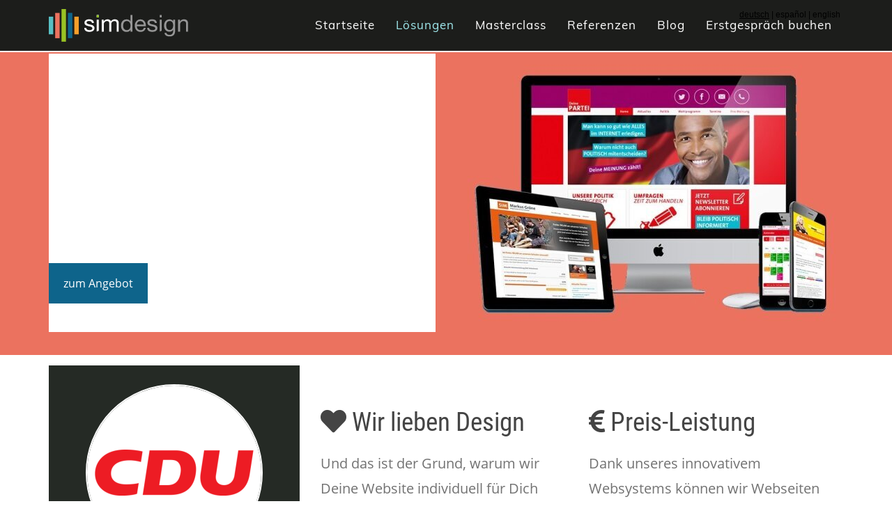

--- FILE ---
content_type: text/html; charset=UTF-8
request_url: https://simdesign.de/50/partido-pol%EF%BF%BD%EF%BF%BDtico.html
body_size: 14716
content:
<!DOCTYPE html>
<html lang="de" >
<head>
<meta charset="UTF-8" />
<title>SIMdesign - Partei</title>


<meta http-equiv="Cache-Control" content="no-cache, no-store, must-revalidate">
<meta name="author" content="Daniel Pusch">
<meta name="publisher" content="Daniel Pusch">
<meta name="copyright" content="Daniel Pusch">
<meta name="twitter:card" content="summary_large_image">
<meta name="robots" content="index,follow">
<meta property="og:type" content="website" />
<meta property="og:url" content="https://simdesign.de/50/partei.html" />
<meta property="og:title" content="SIMdesign - Partei" />
<meta name="twitter:title" content="SIMdesign - Partei">
<meta property="og:image" content="https://media.sim-design.de/512331-578/alben/1/87249.svg" />
<meta name="twitter:image" content="https://media.sim-design.de/512331-578/alben/1/87249.svg">


<meta name="google-site-verification" content="b7ais1julvz52Pn1aZp5JowixD1VFCQ38eDwinwcohI" /><base href="https://simdesign.de/de/">

<meta name="application-name" content="SIMdesign" /><meta name="apple-mobile-web-app-capable" content="yes" /><meta name="apple-mobile-web-app-title" content="SIMdesign" /><meta name="msapplication-TileColor" content="#eb715e" /><meta name="theme-color" content="#eb715e" /><meta name="apple-mobile-web-app-status-bar-style" content="#eb715e" /><link rel="apple-touch-icon" sizes="57x57" href="https://simdesign.de/assets/icons/apple-icon-57x57.png" /><link rel="apple-touch-icon" sizes="60x60" href="https://simdesign.de/assets/icons/apple-icon-60x60.png" /><link rel="apple-touch-icon" sizes="72x72" href="https://simdesign.de/assets/icons/apple-icon-72x72.png" /><link rel="apple-touch-icon" sizes="114x114" href="https://simdesign.de/assets/icons/apple-icon-114x114.png" /><link rel="apple-touch-icon" sizes="76x76" href="https://simdesign.de/assets/icons/apple-icon-76x76.png" /><link rel="apple-touch-icon" sizes="120x120" href="https://simdesign.de/assets/icons/apple-icon-120x120.png" /><link rel="apple-touch-icon" sizes="152x152" href="https://simdesign.de/assets/icons/apple-icon-152x152.png" /><link rel="apple-touch-icon" sizes="180x180" href="https://simdesign.de/assets/icons/apple-icon-180x180.png" /><link rel="icon" type="image/png" href="https://simdesign.de/assets/icons/favicon-32x32.png" sizes="32x32" /><link rel="icon" type="image/png" href="https://simdesign.de/assets/icons/android-icon-36x36.png" sizes="36x36" /><link rel="icon" type="image/png" href="https://simdesign.de/assets/icons/android-icon-48x48.png" sizes="48x48" /><link rel="icon" type="image/png" href="https://simdesign.de/assets/icons/android-icon-72x72.png" sizes="72x72" /><link rel="icon" type="image/png" href="https://simdesign.de/assets/icons/android-icon-96x96.png" sizes="96x96" /><link rel="icon" type="image/png" href="https://simdesign.de/assets/icons/android-icon-144x144.png" sizes="144x144" /><link rel="icon" type="image/png" href="https://simdesign.de/assets/icons/android-icon-192x192.png" sizes="192x192" /><link rel="icon" type="image/png" href="https://simdesign.de/assets/icons/favicon-96x96.png" sizes="96x96" /><link rel="icon" type="image/png" href="https://simdesign.de/assets/icons/favicon-16x16.png" sizes="16x16" /><meta name="msapplication-TileImage" content="https://simdesign.de/assets/icons/ms-icon-144x144.png" /><meta name="msapplication-square70x70logo" content="https://simdesign.de/assets/icons/ms-icon-70x70.png" /><meta name="msapplication-square150x150logo" content="https://simdesign.de/assets/icons/ms-icon-150x150.png" /><meta name="msapplication-wide310x150logo" content="https://simdesign.de/assets/icons/ms-icon-310x150.png" /><meta name="msapplication-square310x310logo" content="https://simdesign.de/assets/icons/ms-icon-310x310.png" />
		
<link rel="canonical" href="https://simdesign.de/de/50/partei.html" />	<link rel="stylesheet" href="https://simdesign.de/css/sim622.css" type="text/css" />
<link rel="alternate" href="https://simdesign.de/de/50/partei.html" hreflang="x-default" /><link rel="alternate" hreflang="de-DE" href="https://simdesign.de/de/50/partei.html"><link rel="alternate" hreflang="es-ES" href="https://simdesign.de/es/50/partei.html"><link rel="alternate" hreflang="en-US" href="https://simdesign.de/en/50/partei.html"><script>
var MEDIA_TEST_PFAD = '';
var PAGE_ID = 50;
var SIM_SHOP = '0';
var DOMAIN = "http://simdesign.de/";
var shopNav = 0;
var MAILOWNER = '&#105;&#110;&#102;&#111;&#64;&#115;&#105;&#109;&#100;&#101;&#115;&#105;&#103;&#110;&#46;&#100;&#101;';
var SIMsocialLayer = '0';
</script>
<style>			
		@font-face {
		  font-family: 'Muli';
		  font-style: normal;
		  font-weight: 400;
		  src: local('muli'),local('muli Regular'), local('muli-Regular'),
		       url('https://font.simdesign.de/muli-latin-regular.woff2') format('woff2'),
		       url('https://font.simdesign.de/muli-latin-regular.woff') format('woff'),
		       url('https://font.simdesign.de/muli-latin-regular.ttf') format('truetype'),
		       url('https://font.simdesign.de/muli-latin-regular.svg#Muli') format('svg');
		   font-display: swap;
		}
				
		@font-face {
		  font-family: 'Open Sans';
		  font-style: normal;
		  font-weight: 400;
		  src: local('open sans'),local('open sans Regular'), local('opensans-Regular'),
		       url('https://font.simdesign.de/open-sans-latin-regular.woff2') format('woff2'),
		       url('https://font.simdesign.de/open-sans-latin-regular.woff') format('woff'),
		       url('https://font.simdesign.de/open-sans-latin-regular.ttf') format('truetype'),
		       url('https://font.simdesign.de/open-sans-latin-regular.svg#Open Sans') format('svg');
		   font-display: swap;
		}
				
		@font-face {
		  font-family: 'Roboto Condensed';
		  font-style: normal;
		  font-weight: 400;
		  src: local('roboto condensed'),local('roboto condensed Regular'), local('robotocondensed-Regular'),
		       url('https://font.simdesign.de/roboto-condensed-latin-regular.woff2') format('woff2'),
		       url('https://font.simdesign.de/roboto-condensed-latin-regular.woff') format('woff'),
		       url('https://font.simdesign.de/roboto-condensed-latin-regular.ttf') format('truetype'),
		       url('https://font.simdesign.de/roboto-condensed-latin-regular.svg#Roboto Condensed') format('svg');
		   font-display: swap;
		}
	</style>	<script src="https://kunden.simdesign.de/templates/js/jsFinalv2.js"></script>
<!--<link rel="stylesheet" type="text/css" href="https://kunden.simdesign.de/templates/simtemplate/css/print.css" media="print" />-->
<script>document.addEventListener("touchstart", function(){}, true);</script>
<!--<meta name="viewport" content="width=1200" />-->
<meta name="viewport" content="width=device-width, initial-scale=1, viewport-fit=cover">

<style>
body{
	font-family: Verdana, Arial, sans-serif;
	}
.imgDiv img{ min-height: 10px; }
	#doc{
		border-top:1px rgba(255,255,255,0) solid;
		background:none;
		width: 1200px;
	}
#SIMcolumn_198093 {
  background-image: linear-gradient(270deg,rgba(0,0,0,.7) 40%,rgba(255,255,255,0) 58%),linear-gradient(rgba(0,0,0,.8),rgba(0,0,0,.8)),url(https://media.sim-design.de/512331-578/alben/1/128714.jpg) !important;
  background-position: 0 0,0 0,89% 67% !important;
  background-size: auto,auto,auto 130% !important;
}

:root {
  --bg: #000000;
  --clr-1: #00c2ff;
  --clr-2: #33ff8c;
  --clr-3: #ffc640;
  --clr-4: #e54cff;

  --blur: 1rem;
  --fs: clamp(3rem, 8vw, 7rem);
  --ls: clamp(-1.75px, -0.25vw, -3.5px);
}
.aurora {
  position: absolute;
  top: 0;
  left: 0;
  width: 100%;
  height: 100%;
  z-index: 2;
  mix-blend-mode: darken;
  pointer-events: none;
}

.aurora__item {
  overflow: hidden;
  position: absolute;
  width: 60vw;
  height: 60vw;
  background-color: var(--clr-1);
  border-radius: 37% 29% 27% 27% / 28% 25% 41% 37%;
  filter: blur(var(--blur));
  mix-blend-mode: overlay;
}

.aurora__item:nth-of-type(1) {
  top: -50%;
  animation: aurora-border 6s ease-in-out infinite,
    aurora-1 12s ease-in-out infinite alternate;
}

.aurora__item:nth-of-type(2) {
  background-color: var(--clr-3);
  right: 0;
  top: 0;
  animation: aurora-border 6s ease-in-out infinite,
    aurora-2 12s ease-in-out infinite alternate;
}

.aurora__item:nth-of-type(3) {
  background-color: var(--clr-2);
  left: 0;
  bottom: 0;
  animation: aurora-border 6s ease-in-out infinite,
    aurora-3 8s ease-in-out infinite alternate;
}

.aurora__item:nth-of-type(4) {
  background-color: var(--clr-4);
  right: 0;
  bottom: -50%;
  animation: aurora-border 6s ease-in-out infinite,
    aurora-4 24s ease-in-out infinite alternate;
}

@keyframes aurora-1 {
  0% {
    top: 0;
    right: 0;
  }

  50% {
    top: 100%;
    right: 75%;
  }

  75% {
    top: 100%;
    right: 25%;
  }

  100% {
    top: 0;
    right: 0;
  }
}

@keyframes aurora-2 {
  0% {
    top: -50%;
    left: 0%;
  }

  60% {
    top: 100%;
    left: 75%;
  }

  85% {
    top: 100%;
    left: 25%;
  }

  100% {
    top: -50%;
    left: 0%;
  }
}

@keyframes aurora-3 {
  0% {
    bottom: 0;
    left: 0;
  }

  40% {
    bottom: 100%;
    left: 75%;
  }

  65% {
    bottom: 40%;
    left: 50%;
  }

  100% {
    bottom: 0;
    left: 0;
  }
}

@keyframes aurora-4 {
  0% {
    bottom: -50%;
    right: 0;
  }

  50% {
    bottom: 0%;
    right: 40%;
  }

  90% {
    bottom: 50%;
    right: 25%;
  }

  100% {
    bottom: -50%;
    right: 0;
  }
}

@keyframes aurora-border {
  0% {
    border-radius: 37% 29% 27% 27% / 28% 25% 41% 37%;
  }

  25% {
    border-radius: 47% 29% 39% 49% / 61% 19% 66% 26%;
  }

  50% {
    border-radius: 57% 23% 47% 72% / 63% 17% 66% 33%;
  }

  75% {
    border-radius: 28% 49% 29% 100% / 93% 20% 64% 25%;
  }

  100% {
    border-radius: 37% 29% 27% 27% / 28% 25% 41% 37%;
  }
}</style>
<script>document.addEventListener("touchstart", function(){}, true);</script>
</head>


<body id="page50" class="bodySpde dkpage">
<style>

.boxType41 li:nth-child(1) {
  font-size: 1.1em;
}
.boxType41 li:nth-child(2) {
  font-size: 1em;
}
.boxType41 li:nth-child(3) {
  font-size: 0.9em;
}
.boxType41 li:nth-child(4) {
  font-size: 1.2em;
}
.boxType41 li:nth-child(5) {
  font-size: 0.9em;
}
.boxType41 li:nth-child(6) {
  font-size: 1em;
}
.boxType41 li:nth-child(7) {
  font-size: 1.3em;
}
.boxType41 li:nth-child(8) {
  font-size: 1.1em;
}
.boxType41 li:nth-child(9) {
  font-size: 0.9em;
}
.boxType41 li {
  color: rgba(49, 49, 49, 1);
  float: left;
  margin-left: 0px;
  margin-right: 25px;
}
</style><div id="backgroundTop">
<div id="HEADERtoolbar" class="boxCenter table">
	</div>
</div>
<div id="backgroundOverlay"></div>


<header class="siteHeader ">
	<div class="boxCenter" style="height:100%">    
<div id="SIMlogo" class=" absoluteLeft ">
	<a title="SIMdesign" href="https://simdesign.de/de/"><img id="SIMlogoImg" class="img_txt_hover   " src="bilder/k512331-578_b87249.svg_w200_h/logo_simdesign.svg" srcset="bilder/k512331-578_b87249.svg_w200_h/logo_simdesign.svg 1x, bilder/k512331-578_b87249.svg_w400_h/logo_simdesign.svg 2x" title="SIMdesign Logo" alt="Logo von SIMdesign" width="200"></a>
</div>
   <div id="sprache">
    			  			<span class="active">deutsch</span>
  			 |   											<a href="https://simdesign.de/es/50/partei.html" hreflang="es" rel="alternate">español</a> | 			  						<a href="https://simdesign.de/en/50/partei.html" hreflang="en" rel="alternate">english</a>			  	</div>
  <nav id="mainNav" class="gradient boxCenter ">
    <div class="boxCenter boxTextRight">    <ul id="nav" class="boxTextRight">
            <li id="mainNav1"  style="display:table-cell; vertical-align:middle;"> 
       <a href="https://simdesign.de/de/      " aria-haspopup="true">Startseite</a>
                <ul id="uNav">
                  
          <li class="uNavLi"><a href="18/immobilienmakler.html" >Immobilienmakler</a></li>
                  </ul>
              </li>
                  <li id="mainNav2"  class="current" style="display:table-cell; vertical-align:middle;"> 
      	      <a href="		  
		  		  63/loesungen.html			  
	                  " aria-haspopup="true">Lösungen</a>
                <ul id="uNav">
                  
          <li class="uNavLi"><a href="40/starter_website.html" >Starter Website</a></li>
                  
          <li class="uNavLi"><a href="12/immobilien-website.html" >Immobilienmakler</a></li>
                  
          <li class="uNavLi"><a href="14/homepageloesung-fuer-autohaeuser.html" >Autohäuser</a></li>
                  
          <li class="uNavLi"><a href="41/onlineshop.html" >Onlineshop</a></li>
                  
          <li class="uNavLi  current"><a href="50/partei.html" >Partei</a></li>
                  
          <li class="uNavLi"><a href="2/webdesign.html" >Webdesign</a></li>
                  
          <li class="uNavLi"><a href="68/djs__entertainer.html" >DJs & Entertainer</a></li>
                  
          <li class="uNavLi"><a href="70/rohrreiniger.html" >Rohrreiniger</a></li>
                  </ul>
              </li>
                  <li id="mainNav3"  style="display:table-cell; vertical-align:middle;"> 
      	      <a href="		  
		  		  64/masterclass.html			  
	                  ">Masterclass</a>
              </li>
                  <li id="mainNav4"  style="display:table-cell; vertical-align:middle;"> 
      	      <a href="		  
		  		  4/referenzen.html			  
	                  ">Referenzen</a>
              </li>
                  <li id="mainNav5"  style="display:table-cell; vertical-align:middle;"> 
      	      <a href="		  
		  		  66/blog.html			  
	                  ">Blog</a>
              </li>
                  <li id="mainNav6"  style="display:table-cell; vertical-align:middle;"> 
      	      <a href="		  
		  		  9/erstgespraech-buchen.html			  
	                  ">Erstgespräch buchen</a>
              </li>
                </ul>
    </div>  </nav>
 


 	<div class="floatClear"></div>
 </div>	</header>
  <div id="doc" class="boxCenter" style="position:relative"><style>
#doc{
	z-index: 2;
}
	#doc{
		width:100%;
	}
.size50{
	width:555px;
}
.size1 {
	width:360px;
}
.size12 {
	width:180px;
}	
.size11 {
	width:360px;	
}
.size2 {
	width:750px;	
}
.size22 {
	width:750px;	
}
.size3{
	width:100%;
}
.size4{
	width:263px;	
}
.size5{
	width:204px;	
}
.size44{
	width:263px;
}
#content .size1 .imgDiv{
	width:360px;
}
#content .size12 .imgDiv{
	width:180px;
}
#content .size11 .imgDiv{
	width:360px;
}
#content .size2 .imgDiv{
	width:750px;
}
#content .size22 .imgDiv{
	width:750px;	
}
#content .size3 .imgDiv{
	width:100%;
}
#content .size4 .imgDiv{
	width:263px;
}
#content .size44 .imgDiv{
	width:263px;
}
#content .size50 .imgDiv{
	width:555px;
}
#content .size5 .imgDiv{
	width:204px;
}

#content.contentNeu{
	z-index: 9;
			width:100%;
	/*text-align: center;*/
	}
.column {
	display:table;
	table-layout: fixed;
	position:relative;
		width:1200px;
	margin-left:auto;
	margin-right:auto;
		/*margin-top:30px;*/
	/*border-top:1px rgba(255,255,255,0) solid;*/
	border-spacing:30px; /* +1 ???? */
	text-align: left;
	
}
.columnSorter{
	margin-top:-30px;
	position: relative;
}
#content .box{
	display:table-cell;
	position:relative;
	margin:0px;
	vertical-align:top;
	box-sizing: border-box;
	}
#content .imgDiv:not(.contentImg){
	overflow:hidden;
}
#imageSlider{
	position:absolute;
	bottom:10px;
	z-index:9999;
	width:30%;
}

.clearfix:after {
	content: ".";
	display: block;
	clear: both;
	visibility: hidden;
	line-height: 0;
	height: 0;
}
 
.clearfix {
	display: inline-block;
}
 
html[xmlns] .clearfix {
	display: block;
}
 
* html .clearfix {
	height: 1%;
}
.sortBox{
	/*float:left;*/
	padding:15px;
	padding-bottom:0px;
	padding-top:0px;
	float:left;
	/*overflow:hidden;*/
}
#content .box.emptyBox_{
	background:none;
	height:100px;
	border-color: rgba(0,0,0,0);
	box-shadow: none;
}
.boxActive{
	opacity:0.25;
}
.noPaddingLeft{
	padding-left:0px;
	padding-right:30px;
	float:left;
}
.noPadding{
	padding-left:0px;
	padding-right:0px;
	float:left;
}
.noPaddingRight{
	padding-right:0px;
	float:right;
}
.marginAuto{
	position:relative;
	margin:auto;
}
.marginRight, .marginLeft{
	padding-left:0px;
	padding-right:0px;
	
}
.colHandle{
	position:absolute;
	right:calc(100%/2 + 600px);
	height:60px;
	width:30px;
	color:rgba(0,0,0,0.25);
	z-index:9999999;
	display:none;
}
.columnSorter:hover > .colHandle{
	display:block;
}
.colHandle:hover{
	color:rgba(0,0,0,1)
}

.column:hover > .colHandleDel{
	display:block;
}
.ui-state-highlight { height: 1.5em; line-height: 1.2em; }

.columnHighlight{
		-webkit-box-shadow: 0px 0px 5px 3px rgba(56,117,215, .15);-moz-box-shadow: 0px 0px 5px 3px rgba(56,117,215, .15);box-shadow: 0px 0px 5px 3px rgba(56,117,215, .15);
}
#contentSidebar{
box-sizing: border-box;
	/*padding-top: 30px;*/
	padding-left: 0px;
	padding-right: 0px;
	width: 300px;
}
#contentSidebar.floatLeft{
	margin-left: 30px;
}
#contentSidebar.floatRight{
	margin-right: 30px;
}
#contentSidebar .box{
	/*margin-top: 0px;
	margin-left: 0px;
	margin-right: 0px;*/
	/*margin-bottom: px;*/
}
#content.floatRight{
	margin-right: 0px;
}
#parallaxWebsiteLayer{
	position: absolute;
	top:0px;
	left: 0px;
	width:1200px;
	left: 50%;
	margin-left: -600px;
	z-index: 990;
}

.SIMcolumnHero{
	position: absolute;
	height: 100%;
	width: 50%;
	top: 0px;
	display: none;
}
.SIMcolumnHero2{
	right:0px;
}
.SIMcolumnVideoMedia{
	min-height: 100% !important;
	min-width: 100% !important;
	width: auto !important;
    position: absolute;
    top: 50%;
    left: 50%;
    -webkit-transform: translate(-50%,-50%);
    -ms-transform: translate(-50%,-50%);
    transform: translate(-50%,-50%);
}
</style>
<div id="content" class="noToolbarbox contentNeu ">

<div id="info"></div>
	<div id="SIMcolumn_107316" class="columnSorter wrapperType5">
	
					<div id="SIMcolumnHero1107316" data-id="SIMcolumnHero1107316" class="SIMcolumnHero SIMcolumnHero1"></div>
		
				<div id="SIMcolumnHero2107316" data-id="SIMcolumnHero2107316" class="SIMcolumnHero SIMcolumnHero2"></div>
			
	<div class="column" data-options='{"wrapperId":"107316","wrapperHeight":"0"}'>
    <article data-row="" data-col="" data-sizex="" data-sizey="" id="SIMtxtBoxtext_206847" class="box boxType42 SIMtxtBox size50 ">
	    <header>
    	
    	    	
    	    	
    	
               <h1 id="headline_206847" class="alignLeft fontTypeStandard fontSize3 headline2 SIMhead">
          <font color="#ffffff">Homepage für<br />Parteien &amp; Kandidaten</font><br />        </h1>
            </header>
          <div class="article alignLeft fontTypeStandard fontSize2 textColumn">
	  Unsere Komplett-Lösung für politische Internetauftritte. Individuell und mit passenden Erweiterungen, damit Besucher sich aktiv am Wahlkampf beteiligen können.<br /><br /><a href="50/Partei.html#Angebot-für-Parteien" class='button' target="_self">zum Angebot</a><br />      </div>
      <!-- NachrichtenBtn -->
      <!-- NachrichtenBtn ENDE -->
            
            <div class="floatClear"></div>
                          </article>
	<div data-row="" data-col="" data-sizex="" id="SIMtxtBoxtext_206852" data-sizey="" class="box boxType2 SIMmodul size50  size50 verticalAligntop">
    		<div id="contentImg_206852" class="imgDiv imgDivNoAutoSize" style="position:relative; overflow:hidden; margin-top:0px;"><img loading="lazy" src="bilder/k512331-578_b87892.jpg_w555_q85_s0.2/homepage_fuer_parteien-kopie.jpg" srcset="bilder/k512331-578_b87892.jpg_w555_q85_s0.2/homepage_fuer_parteien-kopie.jpg 1x, bilder/k512331-578_b87892.jpg_w832.5_q85_s0.2/homepage_fuer_parteien-kopie.jpg 2x"  width='555'  style="margin:0;" title="homepage_fuer_parteien-Kopie" alt="" class=" "></div>
	</div>

	   
    </div>
  </div>
	<div id="SIMcolumn_107332" class="columnSorter">
	
					<div id="SIMcolumnHero1107332" data-id="SIMcolumnHero1107332" class="SIMcolumnHero SIMcolumnHero1"></div>
		
				<div id="SIMcolumnHero2107332" data-id="SIMcolumnHero2107332" class="SIMcolumnHero SIMcolumnHero2"></div>
			
	<div class="column" data-options='{"wrapperId":"107332","wrapperHeight":"0"}'>
    <div data-row="" data-col="" data-sizex="" id="SIMtxtBoxtext_206878" data-sizey="" class="box  SIMmodul size1  size1">
    	
<figure class="SIMbewertung article alignCenter fontTypeStandard fontSize2">
		<style>
	.SIMbewertungText{
		max-height: 250px;
		overflow: auto;
		margin-bottom: 35px;
	}
</style>
<span class="SIMbewertungBild" style='background:none;height:250px;width:250px'>
		<img loading="lazy" title="Sebastian Tannert" alt="Sebastian Tannert" src="https://simdesign.de/bilder/k512331-578_b87228.png_w250_h250/87228.png">	</span>
	<span class="icon-quote-right" style="font-size:33px;line-height:65px"></span>
	<p class="SIMbewertungText">Die wirklich schnelle und professionelle Lösung, unsere alte Website zu überarbeiten und zu transferieren, kann man ausschließlich mit 5 Sternen bewerten. Hier wurde nicht nur professionell gearbeitet, sondern auch tatkräftig beraten und immer kompetent zur Seite gestanden. Das Endergebnis ist Beispielhaft und für eine weitere Bearbeitung des Endkunden absolut einfach zu bedienen. Vielen lieben Dank und immer wieder gern! </p>
	<div class="SIMbewertungKunde"><strong>Sebastian Tannert</strong>
	<br><small>www.cdu-ballenstedt.de&nbsp;</small></div>
	<div class="SIMbewertungRating">
		<span class="icon-star active"></span><span class="icon-star active"></span><span class="icon-star active"></span><span class="icon-star active"></span><span class="icon-star active"></span>    </div>
     <div class="floatClear"></div></figure>
<script>
$('document').ready(function(){
	var bh206878 = 0;
	$('#SIMtxtBoxtext_206878').parent().find('.SIMbewertungCard').each(function(){
		console.log('206878 '+bh206878);
		if($(this).height() > bh206878) bh206878 = $(this).height();		
	});
	if(bh206878>0) $('#SIMtxtBoxtext_206878').find('.SIMbewertungCard').height(bh206878);
	
});
</script>
</div>

	<div data-row="" data-col="" data-sizex="" data-sizey="" id="SIMtxtBoxtext_206879" class="box boxType45 SIMtxtBox size2 ">
	      <div class="article alignLeft fontTypeStandard fontSize2 textColumn2">
	  <h3><em class='fas'></em><em class='fas fa-heart'></em> Wir lieben Design</h3><p>Und das ist der Grund, warum wir Deine Website individuell für Dich gestalten,&nbsp;anstatt langweilige Vorlagen zu verwenden.</p><h3><em class='fas fa-edit'></em> Online CMS<br /></h3><p>Nur eine aktuelle Homepage schafft Vertrauen. Mit unserem ausgezeichnetem CMS pflegst Du deine Seite einfach selber.<br /></p><h3><em class='fas fa-euro-sign'></em> Preis-Leistung</h3><p>Dank unseres innovativem Websystems können wir Webseiten konkurrenzlos günstig und in besserer Qualität anbieten.</p><h3><em class='fas fa-star'></em> Kompetent</h3><p>Tiefe Kenntnisse in ALLEN Belangen des Online-Marketing und jahrelange Erfahrung garantieren mehr Kunden und Gewinn!</p>      </div>
      <!-- NachrichtenBtn -->
      <!-- NachrichtenBtn ENDE -->
            
            <div class="floatClear"></div>
                          </div>
	   
    </div>
  </div>
	<div id="SIMcolumn_107310" class="columnSorter wrapperType6">
	
					<div id="SIMcolumnHero1107310" data-id="SIMcolumnHero1107310" class="SIMcolumnHero SIMcolumnHero1"></div>
		
				<div id="SIMcolumnHero2107310" data-id="SIMcolumnHero2107310" class="SIMcolumnHero SIMcolumnHero2"></div>
			
	<div class="column" data-options='{"wrapperId":"107310","wrapperHeight":"0"}'>
    <div data-row="" data-col="" data-sizex="" data-sizey="" id="SIMtxtBoxtext_206838" class="box boxType48 SIMtxtBox size3 ">
	      <div class="article alignCenter fontTypeStandard fontSize2 textColumn">
	  <h2><font color="#ffffff">Komplette Homepage-Lösung<br /></font></h2><h2><font color="#ffffff">für Parteien &amp; Kandidaten</font><br /></h2><br /><font color="#ffffff">Die Website ist dabei das zentrale Kommunikations-Instrument jeder Partei. Hier informieren sich Mitglieder und potenzielle Wähler über Inhalte und Ziele oder suchen nach aktuellen Informationen. Umso wichtiger ist es daher, dass sich die Website einer Partei deutlich von den Online-Auftritten der Konkurrenz abhebt – damit aus Besuchern Unterstützer und Wähler werden.</font><br />      </div>
      <!-- NachrichtenBtn -->
      <!-- NachrichtenBtn ENDE -->
            
            <div class="floatClear"></div>
                          </div>
	   
    </div>
  </div>
	<div id="SIMcolumn_107319" class="columnSorter">
	
					<div id="SIMcolumnHero1107319" data-id="SIMcolumnHero1107319" class="SIMcolumnHero SIMcolumnHero1"></div>
		
				<div id="SIMcolumnHero2107319" data-id="SIMcolumnHero2107319" class="SIMcolumnHero SIMcolumnHero2"></div>
			
	<div class="column" data-options='{"wrapperId":"107319","wrapperHeight":"0"}'>
    <div data-row="" data-col="" data-sizex="" id="SIMtxtBoxtext_206854" data-sizey="" class="box  SIMmodul size50  size50 verticalAligntop">
    		<div id="contentImg_206854" class="imgDiv imgDivNoAutoSize" style="position:relative; overflow:hidden; margin-top:0px;"><img loading="lazy" src="bilder/k512331-578_b87881.jpg_w555_q85_s0.2/1p.jpg" srcset="bilder/k512331-578_b87881.jpg_w555_q85_s0.2/1p.jpg 1x, bilder/k512331-578_b87881.jpg_w832.5_q85_s0.2/1p.jpg 2x"  width='555'  style="margin:0;" title="1p" alt="" class=" "></div>
	</div>

	<article data-row="" data-col="" data-sizex="" data-sizey="" id="SIMtxtBoxtext_206855" class="box boxType40 SIMtxtBox size50 ">
	    <header>
    	
    	    	
    	    	
    	
               <h2 id="headline_206855" class="alignLeft fontTypeStandard fontSize3 headline2 SIMhead">
          So Individuell wie Deine Partei<br />        </h2>
            </header>
          <div class="article alignLeft fontTypeStandard fontSize2 textColumn">
	  Wir erstellen Deine responsive Website individuell nach dem Corporate Design Deiner Partei. Durch unser exklusives Design hebst Du dich deutlich von der einheitlichen Parteienlandschaft im Internet ab.<br /><br />Unsere Webseiten entsprechen modernsten Standards, sind für Smartphones und Tablets optimiert, und locken Besucher durch ein klares und strukturiertes Design.<br /><br />Der Aufbau unsere Homepage-Lösung ist komplett auf Parteien und Kandidaten ausgerichtet, damit aus Besuchern Wähler und Unterstützer werden.<br />      </div>
      <!-- NachrichtenBtn -->
      <!-- NachrichtenBtn ENDE -->
            
            <div class="floatClear"></div>
                          </article>
	   
    </div>
  </div>
	<div id="SIMcolumn_107329" class="columnSorter wrapperType42">
	
					<div id="SIMcolumnHero1107329" data-id="SIMcolumnHero1107329" class="SIMcolumnHero SIMcolumnHero1"></div>
		
				<div id="SIMcolumnHero2107329" data-id="SIMcolumnHero2107329" class="SIMcolumnHero SIMcolumnHero2"></div>
			
	<div class="column" data-options='{"wrapperId":"107329","wrapperHeight":"0"}'>
    <article data-row="" data-col="" data-sizex="" data-sizey="" id="SIMtxtBoxtext_206873" class="box boxType40 SIMtxtBox size3 ">
	    <header>
    	
    	    	
    	    	
    	
               <h2 id="headline_206873" class="alignCenter fontTypeStandard fontSize3 headline2 SIMhead">
          <font color="#ffffff">Aktiver Internetwahlkampf</font>        </h2>
            </header>
          <div class="article alignCenter fontTypeStandard fontSize2 textColumn">
	  <font color="#ffffff">Für die erfolgreiche Nutzung des Internets im Wahlkampf ist es entscheidend,<br />den Besuchern der Homepage die Gelegenheit zu geben, sich aktiv an der Wahlkampagne zu beteiligen.<br />Für diesen Zweck haben wir spezielle Erweiterungen entwickelt, damit die eigene Homepage interaktiv wird und Besuchern zu Interessenten werden.</font><br />      </div>
      <!-- NachrichtenBtn -->
      <!-- NachrichtenBtn ENDE -->
            
            <div class="floatClear"></div>
                          </article>
	   
    </div>
  </div>
	<div id="SIMcolumn_107320" class="columnSorter wrapperType2">
	
					<div id="SIMcolumnHero1107320" data-id="SIMcolumnHero1107320" class="SIMcolumnHero SIMcolumnHero1"></div>
		
				<div id="SIMcolumnHero2107320" data-id="SIMcolumnHero2107320" class="SIMcolumnHero SIMcolumnHero2"></div>
			
	<div class="column" data-options='{"wrapperId":"107320","wrapperHeight":"0"}'>
    <article data-row="" data-col="" data-sizex="" data-sizey="" id="SIMtxtBoxtext_206857" class="box boxType40 SIMtxtBox size50 ">
	    <header>
    	
    	    	
    	    	
    	
               <h2 id="headline_206857" class="alignLeft fontTypeStandard fontSize3 headline2 SIMhead">
          Meinungen posten        </h2>
            </header>
          <div class="article alignLeft fontTypeStandard fontSize2 textColumn">
	  Lasse deine Homepage-Besucher aktiv am Wahlkampf teilnehmen, indem du ihnen die Möglichkeit gibst, alle möglichen Fragen an den Kandidaten zu stellen und Diskussionen untereinander bezüglich der Wahlkampagne zu führen. Andere Besucher können die Postings bewerten und kommentieren, was dir die Möglichkeit gibt, auch zu kontroversen Themen Stellung zu beziehen.<br />      </div>
      <!-- NachrichtenBtn -->
      <!-- NachrichtenBtn ENDE -->
            
            <div class="floatClear"></div>
                          </article>
	<div data-row="" data-col="" data-sizex="" id="SIMtxtBoxtext_206856" data-sizey="" class="box  SIMmodul size50  size50 verticalAligntop">
    		<div id="contentImg_206856" class="imgDiv imgDivNoAutoSize" style="position:relative; overflow:hidden; margin-top:0px;"><img loading="lazy" src="bilder/k512331-578_b87885.jpg_w555_q85_s0.2/features.jpg" srcset="bilder/k512331-578_b87885.jpg_w555_q85_s0.2/features.jpg 1x, bilder/k512331-578_b87885.jpg_w832.5_q85_s0.2/features.jpg 2x"  width='555'  style="margin:0;" title="features" alt="" class=" "></div>
	</div>

	   
    </div>
  </div>
	<div id="SIMcolumn_107321" class="columnSorter">
	
					<div id="SIMcolumnHero1107321" data-id="SIMcolumnHero1107321" class="SIMcolumnHero SIMcolumnHero1"></div>
		
				<div id="SIMcolumnHero2107321" data-id="SIMcolumnHero2107321" class="SIMcolumnHero SIMcolumnHero2"></div>
			
	<div class="column" data-options='{"wrapperId":"107321","wrapperHeight":"0"}'>
    <div data-row="" data-col="" data-sizex="" id="SIMtxtBoxtext_206858" data-sizey="" class="box  SIMmodul size50  size50 verticalAligntop">
    		<div id="contentImg_206858" class="imgDiv imgDivNoAutoSize" style="position:relative; overflow:hidden; margin-top:0px;"><img loading="lazy" src="bilder/k512331-578_b87887.png_w555_q85_s0.2/umfrage.png" srcset="bilder/k512331-578_b87887.png_w555_q85_s0.2/umfrage.png 1x, bilder/k512331-578_b87887.png_w832.5_q85_s0.2/umfrage.png 2x"  width='555'  style="margin:0;" title="umfrage" alt="" class=" "></div>
	</div>

	<article data-row="" data-col="" data-sizex="" data-sizey="" id="SIMtxtBoxtext_206859" class="box boxType40 SIMtxtBox size50 ">
	    <header>
    	
    	    	
    	    	
    	
               <h2 id="headline_206859" class="alignLeft fontTypeStandard fontSize3 headline2 SIMhead">
          Umfragen        </h2>
            </header>
          <div class="article alignLeft fontTypeStandard fontSize2 textColumn">
	  Auch Umfragen sind ein gutes Mittel, um die Bürger aktiv an der Parteiarbeit teilhaben zu lassen. Erstelle individuelle Umfragen und lasse deine Webseitenbesucher abstimmen und kommentieren.<br />Durch unsere Sicherheitstechnik wird verhindert, dass doppelte Stimmen abgegeben werden können.<br />      </div>
      <!-- NachrichtenBtn -->
      <!-- NachrichtenBtn ENDE -->
            
            <div class="floatClear"></div>
                          </article>
	   
    </div>
  </div>
	<div id="SIMcolumn_107325" class="columnSorter wrapperType2">
	
					<div id="SIMcolumnHero1107325" data-id="SIMcolumnHero1107325" class="SIMcolumnHero SIMcolumnHero1"></div>
		
				<div id="SIMcolumnHero2107325" data-id="SIMcolumnHero2107325" class="SIMcolumnHero SIMcolumnHero2"></div>
			
	<div class="column" data-options='{"wrapperId":"107325","wrapperHeight":"0"}'>
    <article data-row="" data-col="" data-sizex="" data-sizey="" id="SIMtxtBoxtext_206868" class="box boxType40 SIMtxtBox size50 ">
	    <header>
    	
    	    	
    	    	
    	
               <h2 id="headline_206868" class="alignLeft fontTypeStandard fontSize3 headline2 SIMhead">
          Newsletter        </h2>
            </header>
          <div class="article alignLeft fontTypeStandard fontSize2 textColumn">
	  Um eine aktive Beteiligung zu erreichen, müssen Besucher deiner Homepage die Möglichkeit bekommen, ihre Mailadresse registrieren zu lassen, um von dir eine persönliche Mailnachricht zu erhalten, in denen du den Registrierten die nächsten Schritte und Pläne eurer Kampagne mitteilen und erläutern kannst.<br />Die Mailadressen werden rechtssicher per Double-Opt-in-Verfahren gesammelt.<br /><br />      </div>
      <!-- NachrichtenBtn -->
      <!-- NachrichtenBtn ENDE -->
            
            <div class="floatClear"></div>
                          </article>
	<div data-row="" data-col="" data-sizex="" id="SIMtxtBoxtext_206869" data-sizey="" class="box  SIMmodul size50  size50 verticalAligntop">
    		<div id="contentImg_206869" class="imgDiv imgDivNoAutoSize" style="position:relative; overflow:hidden; margin-top:0px;"><img loading="lazy" src="bilder/k512331-578_b87884.png_w555_q85_s0.2/email_1975023_1280_beschnitten.png" srcset="bilder/k512331-578_b87884.png_w555_q85_s0.2/email_1975023_1280_beschnitten.png 1x, bilder/k512331-578_b87884.png_w832.5_q85_s0.2/email_1975023_1280_beschnitten.png 2x"  width='555'  style="margin:0;" title="email_1975023_1280_beschnitten" alt="" class=" "></div>
	</div>

	   
    </div>
  </div>
	<div id="SIMcolumn_107330" class="columnSorter">
	
					<div id="SIMcolumnHero1107330" data-id="SIMcolumnHero1107330" class="SIMcolumnHero SIMcolumnHero1"></div>
		
				<div id="SIMcolumnHero2107330" data-id="SIMcolumnHero2107330" class="SIMcolumnHero SIMcolumnHero2"></div>
			
	<div class="column" data-options='{"wrapperId":"107330","wrapperHeight":"0"}'>
    <div data-row="" data-col="" data-sizex="" id="SIMtxtBoxtext_206874" data-sizey="" class="box  SIMmodul size50  size50 verticalAligntop">
    		<div id="contentImg_206874" class="imgDiv imgDivNoAutoSize" style="position:relative; overflow:hidden; margin-top:0px;"><img loading="lazy" src="bilder/k512331-578_b87883.jpg_w555_q85_s0.2/blog.jpg" srcset="bilder/k512331-578_b87883.jpg_w555_q85_s0.2/blog.jpg 1x, bilder/k512331-578_b87883.jpg_w832.5_q85_s0.2/blog.jpg 2x"  width='555'  style="margin:0;" title="blog" alt="" class=" "></div>
	</div>

	<article data-row="" data-col="" data-sizex="" data-sizey="" id="SIMtxtBoxtext_206875" class="box boxType40 SIMtxtBox size50 ">
	    <header>
    	
    	    	
    	    	
    	
               <h2 id="headline_206875" class="alignLeft fontTypeStandard fontSize3 headline2 SIMhead">
          Aktuell mit Blogs<br />        </h2>
            </header>
          <div class="article alignLeft fontTypeStandard fontSize2 textColumn">
	  Deine Besucher sollten die Möglichkeit bekommen, in verschiedenen Web-Blogs auf der Homepage mehr über eure Arbeit und deiner Partei zu erfahren. So bleiben deine Webseite immer aktuell und Interessenten informiert.<br /><br />Mit unserem Baukasten kannst du kinderleicht einen neuen Blogartikel erstellen, ihn in wenigen Schritten für Google optimieren und mit einem Klick direkt auf Facebook posten.<br /><br /><strong>So geht Wahlkampf online</strong><br />      </div>
      <!-- NachrichtenBtn -->
      <!-- NachrichtenBtn ENDE -->
            
            <div class="floatClear"></div>
                          </article>
	   
    </div>
  </div>
	<div id="SIMcolumn_107324" class="columnSorter wrapperType42">
	
					<div id="SIMcolumnHero1107324" data-id="SIMcolumnHero1107324" class="SIMcolumnHero SIMcolumnHero1"></div>
		
				<div id="SIMcolumnHero2107324" data-id="SIMcolumnHero2107324" class="SIMcolumnHero SIMcolumnHero2"></div>
			
	<div class="column" data-options='{"wrapperId":"107324","wrapperHeight":"0"}'>
    <div data-row="" data-col="" data-sizex="" data-sizey="" id="SIMtxtBoxtext_206865" class="box boxType44 SIMtxtBox size1 ">
	      <div class="article alignCenter fontTypeStandard fontSize2 textColumn">
	  <h2><font color="#ffffff">Kalender</font></h2>Teile Interessenten und Partei-mitglieder aktuelle Veranstaltungen und Termine mit.<br />      </div>
      <!-- NachrichtenBtn -->
      <!-- NachrichtenBtn ENDE -->
            
            <div class="floatClear"></div>
                          </div>
	<div data-row="" data-col="" data-sizex="" data-sizey="" id="SIMtxtBoxtext_206867" class="box boxType44 SIMtxtBox size1 ">
	      <div class="article alignCenter fontTypeStandard fontSize2 textColumn">
	  <h2><font color="#ffffff">Kümmer-kasten</font></h2>Lass deine Bürger(innen) wissen, dass Ihr euch kümmert. Unsere Formulare lassen sich leicht anpassen.<br />      </div>
      <!-- NachrichtenBtn -->
      <!-- NachrichtenBtn ENDE -->
            
            <div class="floatClear"></div>
                          </div>
	<div data-row="" data-col="" data-sizex="" data-sizey="" id="SIMtxtBoxtext_206866" class="box boxType44 SIMtxtBox size1 ">
	      <div class="article alignCenter fontTypeStandard fontSize2 textColumn">
	  <h2><font color="#ffffff">Internes</font></h2>In einem Passwort-Bereich kannst du deinen Mitgliedern Dokumente und Werbematerial anbieten.<br />      </div>
      <!-- NachrichtenBtn -->
      <!-- NachrichtenBtn ENDE -->
            
            <div class="floatClear"></div>
                          </div>
	   
    </div>
  </div>
	<div id="SIMcolumn_107322" class="columnSorter wrapperType2">
	
					<div id="SIMcolumnHero1107322" data-id="SIMcolumnHero1107322" class="SIMcolumnHero SIMcolumnHero1"></div>
		
				<div id="SIMcolumnHero2107322" data-id="SIMcolumnHero2107322" class="SIMcolumnHero SIMcolumnHero2"></div>
			
	<div class="column" data-options='{"wrapperId":"107322","wrapperHeight":"0"}'>
    <article data-row="" data-col="" data-sizex="" data-sizey="" id="SIMtxtBoxtext_206860" class="box boxType40 SIMtxtBox size50 ">
	    <header>
    	
    	    	
    	    	
    	
               <h2 id="headline_206860" class="alignLeft fontTypeStandard fontSize3 headline2 SIMhead">
          Webseite erhalten. Inhalte austauschen. Fertig.        </h2>
            </header>
          <div class="article alignLeft fontTypeStandard fontSize2 textColumn">
	  Du erhältst deine Webseite komplett mit allen Seiten, die für deine Parteien- oder Kandidatenseite wichtig sind. Du musst nur noch Texte und Bilder austauschen, und schon ist deine Homepage einsatzbereit. Natürlich kannst du deine Webseite beliebig mit weiteren Seiten erweitern, oder unsere vorgefertigten Seiten ändern.      </div>
      <!-- NachrichtenBtn -->
      <!-- NachrichtenBtn ENDE -->
            
            <div class="floatClear"></div>
                          </article>
	<div data-row="" data-col="" data-sizex="" id="SIMtxtBoxtext_206861" data-sizey="" class="box  SIMmodul size50  size50 verticalAligntop">
    	    <div id="contentImg_206861" class="imgDiv SIMvideo">
    <video id="video206861" controls playsinline><source src='https://media.sim-design.de/512331-578/alben/1/87242.mp4' type='video/mp4; codecs="avc1.42E01E, mp4a.40.2"' />Ihr Browser unterstützt keinen Video-Tag. Laden Sie das Video <a href='https://media.sim-design.de/512331-578/alben/1/87242.mp4'>hier</a></video>    </div>
    <script>
var videoPlayButton206861,
	videoWrapper206861 = document.getElementById('contentImg_206861'),
    video206861 = document.getElementById('video206861'),   
    videoMethods206861 = {
        renderVideoPlayButton: function() {
				this.formatVideoPlayButton()
                video206861.classList.add('has-media-controls-hidden')
                videoPlayButton206861 = videoWrapper206861.getElementsByClassName('video-overlay-play-button')[0]
                videoPlayButton206861.addEventListener('click', this.hideVideoPlayButton)
        },
        formatVideoPlayButton: function() {
            videoWrapper206861.insertAdjacentHTML('beforeend', '\
                <svg class="video-overlay-play-button" viewBox="0 0 200 200" alt="Play video">\
                    <circle cx="100" cy="100" r="90" fill="none" stroke-width="15" stroke="#fff"/>\
                    <polygon points="70, 55 70, 145 145, 100" fill="#fff"/>\
                </svg>\
            ')
        },
        hideVideoPlayButton: function() {
            video206861.classList.add('show-video')
            video206861.play()
            videoPlayButton206861.classList.add('is-hidden')
            video206861.classList.remove('has-media-controls-hidden')
            video206861.setAttribute('controls', 'controls')
        }
	}
videoMethods206861.renderVideoPlayButton();
$("#video206861").bind('contextmenu',function() { return false; });

</script>
	</div>

	   
    </div>
  </div>
	<div id="SIMcolumn_107323" class="columnSorter wrapperType6">
	
					<div id="SIMcolumnHero1107323" data-id="SIMcolumnHero1107323" class="SIMcolumnHero SIMcolumnHero1"></div>
		
				<div id="SIMcolumnHero2107323" data-id="SIMcolumnHero2107323" class="SIMcolumnHero SIMcolumnHero2"></div>
			
	<div class="column" data-options='{"wrapperId":"107323","wrapperHeight":"0"}'>
    <article data-row="" data-col="" data-sizex="" data-sizey="" id="SIMtxtBoxtext_206862" class="box boxType44 SIMtxtBox size1 ">
	    <header>
    	
    	    	
    	    	
    	
               <h2 id="headline_206862" class="alignLeft fontTypeStandard fontSize3 headline2 SIMhead">
          7 Gründe uns zu wählen        </h2>
            </header>
          <div class="article alignLeft fontTypeStandard fontSize2 textColumn">
	  <ol><li>Exklusives Design anstatt langweiliger Templates<br /></li><li>Webseite schnell, einfach und flexibel bearbeiten</li><li>Eigene Domain inkl. E-Mail-Konten</li><li>Mobil optimiert für alle Smartphones und Tablets</li><li>Suchmaschinenoptimiert für Google &amp; Co.</li><li>Detaillierte Statistiken zur Erfolgskontrolle</li><li>High Speed Website: Beste Ergebnisse bei google PageSpeed</li></ol>      </div>
      <!-- NachrichtenBtn -->
      <!-- NachrichtenBtn ENDE -->
            
            <div class="floatClear"></div>
                          </article>
	<article data-row="" data-col="" data-sizex="" data-sizey="" id="SIMtxtBoxtext_206863" class="box boxType44 SIMtxtBox size1 ">
	    <header>
    	
    	    	
    	    	
    	
               <h2 id="headline_206863" class="alignLeft fontTypeStandard fontSize3 headline2 SIMhead">
          Was unsere Kunden sagen        </h2>
            </header>
          <div id="contentImg_206863" class="contentImg borderImg imgDiv floatLeft" style="width:auto"><img loading="lazy" class="" style="width:116px;" width="116" src="bilder/k512331-578_b87891.png_w116_q85_s0.5/bjoern_schilling-kopie.png" srcset="bilder/k512331-578_b87891.png_w116_q85_s0.5/bjoern_schilling-kopie.png 1x, bilder/k512331-578_b87891.png_w232_q85_s0.5/bjoern_schilling-kopie.png 2x" title="bjoern_schilling-Kopie" alt=""></div><div class="article alignLeft fontTypeStandard fontSize2 textColumn">
	  <em>"Ich möchte mich nochmal ganz herzlich für Dein Engagement bedanken.<br />Vielen, vielen Dank!!<br />Die SPD-Seite finde ich sehr gelungen, gut gemacht!"</em><br /><br />Björn Schilling, Ortsvereinvorsitzender SPD Lengerich<br />      </div>
      <!-- NachrichtenBtn -->
      <!-- NachrichtenBtn ENDE -->
            
            <div class="floatClear"></div>
                          </article>
	<article data-row="" data-col="" data-sizex="" data-sizey="" id="SIMtxtBoxtext_206864" class="box boxType44 SIMtxtBox size1 ">
	    <header>
    	
    	    	
    	    	
    	
               <h2 id="headline_206864" class="alignLeft fontTypeStandard fontSize3 headline2 SIMhead">
          Wettbewerbs-vergleich        </h2>
            </header>
          <div class="article alignLeft fontTypeStandard fontSize2 textColumn">
	  Wir wissen, was es braucht, um aus der Masse herauszustechen. Deshalb verwenden wir keine Website aus einem Standard-Baukasten. Höhere Qualität, schnellere Webseiten und bessere Konvertierung sind nur ein Beispiel dafür, was uns ausmacht.<br /><img src="https://media.sim-design.de/978753-237/alben/1/18571.png" alt="" width="320" height="231" /><br />      </div>
      <!-- NachrichtenBtn -->
      <!-- NachrichtenBtn ENDE -->
            
            <div class="floatClear"></div>
                          </article>
	   
    </div>
  </div>
	<div id="SIMcolumn_107312" class="columnSorter 0">
	
					<div id="SIMcolumnHero1107312" data-id="SIMcolumnHero1107312" class="SIMcolumnHero SIMcolumnHero1"></div>
		
				<div id="SIMcolumnHero2107312" data-id="SIMcolumnHero2107312" class="SIMcolumnHero SIMcolumnHero2"></div>
			
	<div class="column" data-options='{"wrapperId":"107312","wrapperHeight":"0"}'>
    <div data-row="" data-col="" data-sizex="" data-sizey="" id="SIMtxtBoxtext_206840" class="box boxType58 SIMtxtBox size1 ">
	      <div id='Angebot-für-Parteien' class="article alignCenter fontTypeStandard fontSize2 textColumn">
	  <h2><font color="#000000">Starter</font><br /></h2>Unsere Standardseite für Parteien und Kandidaten. Perfekt für alle, die ihren Internetauftritt selber in die Hand nehmen wollen.<br />      </div>
      <!-- NachrichtenBtn -->
      <!-- NachrichtenBtn ENDE -->
            
            <div class="floatClear"></div>
                          </div>
	<div data-row="" data-col="" data-sizex="" data-sizey="" id="SIMtxtBoxtext_206841" class="box boxType58 SIMtxtBox size1 ">
	      <div class="article alignCenter fontTypeStandard fontSize2 textColumn">
	  <h2><font color="#000000">Profi</font></h2>Perfekt für alle, die einen professionellen Wahlkampf im Internet führen wollen. Schlüsselfertig für deinen Erfolg.<br />      </div>
      <!-- NachrichtenBtn -->
      <!-- NachrichtenBtn ENDE -->
            
            <div class="floatClear"></div>
                          </div>
	<div data-row="" data-col="" data-sizex="" data-sizey="" id="SIMtxtBoxtext_206842" class="box boxType58 SIMtxtBox size1 ">
	      <div class="article alignCenter fontTypeStandard fontSize2 textColumn">
	  <h2><font color="#000000">Individuell</font></h2>Wir erstellen dir ein Konzept mit deinen individuellen Möglichkeiten für einen erfolgreichen Wahlkampf im Netz.<br />      </div>
      <!-- NachrichtenBtn -->
      <!-- NachrichtenBtn ENDE -->
            
            <div class="floatClear"></div>
                          </div>
	   
    </div>
  </div>
	<div id="SIMcolumn_107313" class="columnSorter 0">
	
					<div id="SIMcolumnHero1107313" data-id="SIMcolumnHero1107313" class="SIMcolumnHero SIMcolumnHero1"></div>
		
				<div id="SIMcolumnHero2107313" data-id="SIMcolumnHero2107313" class="SIMcolumnHero SIMcolumnHero2"></div>
			
	<div class="column" data-options='{"wrapperId":"107313","wrapperHeight":"0"}'>
    <div data-row="" data-col="" data-sizex="" data-sizey="" id="SIMtxtBoxtext_206843" class="box boxType47 SIMtxtBox size1 ">
	      <div class="article alignCenter fontTypeStandard fontSize2 textColumn">
	  <h4>Exklusives Design<br /></h4><h4>Web-CMS<br /></h4><h4>Hosting &amp; Domain<br /></h4><p><br /></p><p><br /></p><p>5€ / Monat</p>Einmalige Zahlung<br /><h2><font color="#ffffff">480,00 €</font></h2><cite>netto zzgl. 19% Mehrwertsteuer</cite><br />      </div>
      <!-- NachrichtenBtn -->
      <!-- NachrichtenBtn ENDE -->
            
            <div class="floatClear"></div>
                          </div>
	<div data-row="" data-col="" data-sizex="" data-sizey="" id="SIMtxtBoxtext_206844" class="box boxType47 SIMtxtBox size1 ">
	      <div class="article alignCenter fontTypeStandard fontSize2 textColumn">
	  <h4>Exklusives Design<br /></h4><h4>alle Erweiterungen</h4><h4>Web-CMS<br /></h4><h4>Hosting &amp; Domain<br /></h4><p><br /></p><p>10€ / Monat</p>Einmalige Zahlung<br /><h2><font color="#ffffff">1150,00 €</font></h2><cite>netto zzgl. 19% Mehrwertsteuer</cite><br />      </div>
      <!-- NachrichtenBtn -->
      <!-- NachrichtenBtn ENDE -->
            
            <div class="floatClear"></div>
                          </div>
	<div data-row="" data-col="" data-sizex="" data-sizey="" id="SIMtxtBoxtext_206845" class="box boxType47 SIMtxtBox size1 ">
	      <div class="article alignCenter fontTypeStandard fontSize2 textColumn">
	  Gerne stellen wir dir deine individuelle Homepage-Lösung zusammen. Auf Wunsch pflegen wir deine Inhalte ein, erstellen Werbematerial für deinen Wahlkampf und entwickeln für dich individuelle Lösungen.<br /><br /><em>Lass dich einfach kostenlos von uns beraten.</em><br /><br /><h2><font color="#ffffff">auf Anfrage<br /></font></h2>      </div>
      <!-- NachrichtenBtn -->
      <!-- NachrichtenBtn ENDE -->
            
            <div class="floatClear"></div>
                          </div>
	   
    </div>
  </div>
	<div id="SIMcolumn_107343" class="columnSorter wrapperType43">
	
					<div id="SIMcolumnHero1107343" data-id="SIMcolumnHero1107343" class="SIMcolumnHero SIMcolumnHero1"></div>
		
				<div id="SIMcolumnHero2107343" data-id="SIMcolumnHero2107343" class="SIMcolumnHero SIMcolumnHero2"></div>
			
	<div class="column" data-options='{"wrapperId":"107343","wrapperHeight":"0"}'>
    <div data-row="" data-col="" data-sizex="" id="SIMtxtBoxtext_206897" data-sizey="" class="box  SIMmodul size50  size50 verticalAligntop">
    		<figure class="imgDiv imgDivNoAutoSize"><img loading="lazy" src="bilder/k512331-578_b87378.jpg_w555_q85_s0.2/daniel-pusch-inhaber-simdesign.jpg" srcset="bilder/k512331-578_b87378.jpg_w555_q85_s0.2/daniel-pusch-inhaber-simdesign.jpg 1x, bilder/k512331-578_b87378.jpg_w832.5_q85_s0.2/daniel-pusch-inhaber-simdesign.jpg 2x"  width='555'  style="margin:0;" title="Daniel Pusch - Inhaber SIMdesign" alt="Daniel Pusch - Inhaber SIMdesign" class=" ">	  	  <figcaption>
	  	  Daniel Pusch - Inhaber SIMdesign	  	  </figcaption>
	</figure>
</div>

	<section data-row="" data-col="" data-sizex="" id="SIMtxtBoxtext_206898" data-sizey="" class="box boxType41 SIMmodul size50  size50">
        <header id='Kontakt' style="position:relative">
        
                
                <h2 id="headline_206898" class="headline2 img_txt_hover SIMhead alignLeft fontTypeStandard fontSize3">
          Kostenlos beraten lassen<br />        </h2>
                    </header>
    	<style>
#submit-buttonNeu{
	float:right;
}
.SIMkontaktNeuContentleft{
	position:relative;
	float:left;
	width:50%;
	box-sizing:border-box;
	padding-right:7px;
	padding-left:7px;
}
.SIMkontaktNeuContentright{
	position:relative;
	float:left;
	width:50%;
	box-sizing:border-box;
}
.SIMkontaktNeuContentleft.noPaddingLeft{
	padding-left:0;
	clear: both;
}
.SIMkontaktNeuContentleft.noPaddingRight{
	padding-right:0;
}
.SIMkontaktNeuContent{
	position:relative;
	clear:both;
	box-sizing:border-box;
}

#SIMkontaktNeu .SIMkontaktNeuFeld_terms, #SIMkontaktNeu label.terms,#SIMkontaktNeu .SIMkontaktNeuEmail, #SIMkontaktNeu label.repeat_email{	
	display: none;
}
</style>
<article id="SIMkontaktNeu" class="SIMkontaktNeu206898 article clearfix">
  <form id="kontaktForm206898" method="post" action="https://simdesign.de/?page_id=50&sp=de#SIMtxtBoxtext_206898" enctype="multipart/form-data" autocomplete="off">    
	<div id="SIMkontaktNeuContent_34142" class="SIMkontaktNeuContent  SIMkontaktFelder clearfix ">
    <article class="img_txt_hover" data-options='{"id":"34142","typ":"KONTAKTtext","div":"SIMkontaktNeuFeld","nobind":"1","art":"","txtFont":"","txtFontSize":""}'>
      <div class="article  fontTypeStandard fontSize2" id="SIMkontaktNeuFeld_34142" >
        Du interessierst Dich für unsere Homepage-Lösung für Parteien und Kandidaten? Dann ruf uns gleich unter folgender Nummer an <a href="tel:015116586780" target="_self">0151 - 165 867 80</a> oder fülle unser Anfrageformular aus:<br />
      </div></article>
    </div><div class="floatClear"></div>
	<div id="SIMkontaktNeuContent_34143" class="SIMkontaktNeuContentleft noPaddingLeft SIMkontaktFelder">
    <article class="img_txt_hover" data-options='{"id":"34143","typ":"KONTAKTtext","div":"SIMkontaktNeuFeld","nobind":"1","art":"","txtFont":"","txtFontSize":""}'>
      <div class="article  fontTypeStandard fontSize2" id="SIMkontaktNeuFeld_34143" >
        Vor- und Nachname<br />
      </div><span class="SIMkontaktNeurequired" id="SIMkontaktNeuFeld_34143_required">*</span>
	  <input class="SIMkontaktNeuFeld_34143" type="text" name="0ebef2a2c83379a9c78474c28aa16802" id="field1" required/></article>
    </div>        
	<div id="SIMkontaktNeuContent_34144" class="SIMkontaktNeuContentleft noPaddingRight SIMkontaktFelder">
    <article class="img_txt_hover" data-options='{"id":"34144","typ":"KONTAKTtext","div":"SIMkontaktNeuFeld","nobind":"1","art":"","txtFont":"","txtFontSize":""}'>
      <div class="article  fontTypeStandard fontSize2" id="SIMkontaktNeuFeld_34144" >
        E-Mail
      </div><span class="SIMkontaktNeurequired" id="SIMkontaktNeuFeld_34144_required">*</span>
	  <input class="SIMkontaktNeuFeld_34144" type="email" name="082e55a73f10496681c84231dc1c88f7" id="field2" maxlength="" required/></article>
    </div>        
	<div id="SIMkontaktNeuContent_34145" class="SIMkontaktNeuContentleft noPaddingLeft SIMkontaktFelder">
    <article class="img_txt_hover" data-options='{"id":"34145","typ":"KONTAKTtext","div":"SIMkontaktNeuFeld","nobind":"1","art":"","txtFont":"","txtFontSize":""}'>
      <div class="article  fontTypeStandard fontSize2" id="SIMkontaktNeuFeld_34145" >
        Telefon<br />
      </div><span class="SIMkontaktNeurequired" id="SIMkontaktNeuFeld_34145_required">*</span>
	  <input class="SIMkontaktNeuFeld_34145" type="tel" name="01d24a371de2bc2190fa292a0e3b06d3" id="field3" maxlength=""  required /></article>
    </div>        
	<div id="SIMkontaktNeuContent_34146" class="SIMkontaktNeuContentleft noPaddingRight SIMkontaktFelder">
    <article class="img_txt_hover" data-options='{"id":"34146","typ":"KONTAKTtext","div":"SIMkontaktNeuFeld","nobind":"1","art":"","txtFont":"","txtFontSize":""}'>
      <div class="article  fontTypeStandard fontSize2" id="SIMkontaktNeuFeld_34146" >
        Rückruf erwünscht?<br />
      </div><span class="SIMkontaktNeurequired" id="SIMkontaktNeuFeld_34146_required">*</span>
		<select class="SIMkontaktNeuFeld_34146" id="field4" name="ed2608cd6d7cb375e7378bd452d87fac" required> <option value="">Bitte wählen</option></select>  </article>
    </div>        
	<div id="SIMkontaktNeuContent_34147" class="SIMkontaktNeuContent  SIMkontaktFelder">
    <article class="img_txt_hover" data-options='{"id":"34147","typ":"KONTAKTtext","div":"SIMkontaktNeuFeld","nobind":"1","art":"","txtFont":"","txtFontSize":""}'>
      <div class="article  fontTypeStandard fontSize2" id="SIMkontaktNeuFeld_34147" >
        Nachricht
      </div>
	  <textarea class="SIMkontaktNeuFeld_34147" name="d87d49ade9a44cfe4e05485dd581d4e4" id="field5"  ></textarea></article>
    </div><div class="floatClear"></div>	<div class="floatClear"></div>
		<div class="SIMkontaktTerm">
	<input type="checkbox" name="terms" id="SIMkontaktTerms" style="width:auto"> 
		Ich stimme zu, dass meine Angaben aus dem Kontaktformular zur Beantwortung meiner Anfrage erhoben und verarbeitet werden. Die Daten werden nach abgeschlossener Bearbeitung Ihrer Anfrage gelöscht. Hinweis: Sie können Ihre Einwilligung jederzeit für die Zukunft per E-Mail an info@simdesign.de widerrufen. Detaillierte Informationen zum Umgang mit Nutzerdaten finden Sie in unserer <a href="6/datenschutz.html">Datenschutzerklärung</a>.	
		
	
	<br>&nbsp;
	</div>
		<input class="SIMkontaktNeuFeld_Email SIMkontaktNeuEmail un" value="" type="text" autocomplete="off" name="repeat_email" id="field"><label class="article fontTypeStandard fontSize2 repeat_email">Dieses Feld leer lassen</label>

	<input class="SIMkontaktNeuFeld_terms SIMkontaktNeuCheckbox un" value="01202628" type="checkbox" name="terms" autocomplete="off" id="field"><label class="article fontTypeStandard fontSize2 terms">Sind Sie eine Maschine?</label>
    
    <div class="floatClear"></div>
         <input type="submit" class="button" value="Absenden" id="submit-buttonNeu" />                <input name="checkID206898" type="hidden" value="25b430e3a74ffccdb82c93352a556e5d" />
                <input name="t" type="hidden" value="1769605596" />
                <input name="action" type="hidden" value="206898" />
<div class="floatClear"></div>
      <p id="req-field-desc">
      </p>
  </form></article>
<script>
$( '#SIMkontaktNeu' ).tooltip();
function checkForm(form)
  {
	      if(!form.terms.checked) {
      alert("Bitte die Kenntnisnahme der Datenschutzerklärung bestätigen.");
      form.terms.focus();
      return false;
    }
        return true;
  }
$('#kontaktForm206898').append('<input type="hidden" name="zeit" value="'+(Math.floor(Date.now() / 1000))+'">');
	var hk = $('#kontaktForm206898').parent().height();
	if(hk>0){
		$('#kontaktForm206898').prepend('<input type="hidden" name="h" value="'+hk+'">');
	}
	hk=0;
	$('#kontaktForm206898').submit(function(){
    var required = $('#kontaktForm206898').find('[required]');
    var error = false;	
    for(var i = 0; i <= (required.length - 1);i++)
    {
        if(required[i].value == '')
        {
            required[i].style.backgroundColor = 'rgb(255,155,155)';
            error = true;  
        }
    }
     if($('#kontaktForm206898 #SIMkontaktTerms').is(':checked')){
		
	}else{
		error = true;
		alert("Bitte die Kenntnisnahme der Datenschutzerklärung bestätigen.");
		$('#kontaktForm206898 #SIMkontaktTerms').css('outline','1px rgb(255,155,155) solid');
	}    if(error) 
    {
    	
        return false;
    }else{
	    //gtag_report_conversion('https://simdesign.de/0/.html');
    }
});

</script>
 
</section>

	   
    </div>
  </div>
</div>
  
 
  
  <div class="floatClear"></div>
</div><style>
/*#siteFooter{
	width:100%;
	box-sizing: border-box;
}*/
#siteFooter .boxCenter{
	overflow:hidden;
	position: relative;
	margin-left:auto;
	margin-right:auto;
	width:1140px;
}
#siteCopyright .boxCenter{
	/*width:1140px;*/
}
#siteFooter .footerTable{
	position:relative;
	display:table;
	width:100%;
	/*table-layout: fixed;*/
}
#siteFooter .footerTable .box{
	display:table-cell;
	position:relative;
	margin:0px;
	overflow:hidden;
	vertical-align:top;
	background:none;
	border:none;
	box-sizing:border-box;
	width:;
}
#siteFooter .footerTable .box.size1{
	width: 33.33%;
}
#siteFooter .footerTable .box.size2{
	width: 75%;
}
#siteFooter .footerTable .box.size3{
	width: 100%;
}
#siteFooter .footerTable .box.size4{
	width: 25%;
}
#siteFooter .footerTable .box.size50{
	width: 50%;
}


</style>
<footer id="siteFooter" class=" ">
    <div class="boxCenter">     <div class="footerTable">
       
	</div>
	</div></footer>
<div id="siteCopyright" class=" ">
<div class="boxCenter">	<p class="SIMtxt floatLeft">
      Copyright 2026 © SIMdesign  
      	  
    </p>
     <p class="SIMtxt alignRight floatRight">
	     	              	<a href="20/Blog.html">Blog</a>
            	 &nbsp;&bull;&nbsp; <a href="52/Kundenstimmen.html">Kundenstimmen</a>
            	 &nbsp;&bull;&nbsp; <a href="51/AGB.html">AGB</a>
            	 &nbsp;&bull;&nbsp; <a href="6/Datenschutz.html">Datenschutz</a>
            	 &nbsp;&bull;&nbsp; <a href="7/Impressum.html">Impressum</a>
          </p>
	<div class="floatClear"></div>
</div>
</div>

<div id="backgroundBottom"><div id="FOOTERtoolbar"></div></div>
<script>
	
</script>
<style>
.boxType43 ul{
font-size: 0.8em !important;
text-align: left !important;
}
#teaser{
	background-size: cover;
}
</style><script>
var myCSS = document.createElement( "link" );
myCSS.rel = "stylesheet";
myCSS.href = "https://font.simdesign.de/font-awesome.css";
document.head.insertBefore( myCSS, document.head.childNodes[ document.head.childNodes.length - 1 ].nextSibling );
</script>
<script>
var myCSS = document.createElement( "link" );
myCSS.rel = "stylesheet";
myCSS.href = "https://cms.simdesign.de/jQuery/scrollup/css/themes/image.css";
document.head.insertBefore( myCSS, document.head.childNodes[ document.head.childNodes.length - 1 ].nextSibling );
!function(a,b,c){a.fn.scrollUp=function(b){a.data(c.body,"scrollUp")||(a.data(c.body,"scrollUp",!0),a.fn.scrollUp.init(b))},a.fn.scrollUp.init=function(d){var e=a.fn.scrollUp.settings=a.extend({},a.fn.scrollUp.defaults,d),f=e.scrollTitle?e.scrollTitle:e.scrollText,g=a("<a/>",{id:e.scrollName,href:"#top",title:f}).appendTo("body");e.scrollImg||g.html(e.scrollText),g.css({display:"none",position:"fixed",zIndex:e.zIndex}),e.activeOverlay&&a("<div/>",{id:e.scrollName+"-active"}).css({position:"absolute",top:e.scrollDistance+"px",width:"100%",borderTop:"1px dotted"+e.activeOverlay,zIndex:e.zIndex}).appendTo("body"),scrollEvent=a(b).scroll(function(){switch(scrollDis="top"===e.scrollFrom?e.scrollDistance:a(c).height()-a(b).height()-e.scrollDistance,e.animation){case"fade":a(a(b).scrollTop()>scrollDis?g.fadeIn(e.animationInSpeed):g.fadeOut(e.animationOutSpeed));break;case"slide":a(a(b).scrollTop()>scrollDis?g.slideDown(e.animationInSpeed):g.slideUp(e.animationOutSpeed));break;default:a(a(b).scrollTop()>scrollDis?g.show(0):g.hide(0))}}),g.click(function(b){b.preventDefault(),a("html, body").animate({scrollTop:0},e.scrollSpeed,e.easingType)})},a.fn.scrollUp.defaults={scrollName:"scrollUp",scrollDistance:300,scrollFrom:"top",scrollSpeed:300,easingType:"linear",animation:"fade",animationInSpeed:200,animationOutSpeed:200,scrollText:"nach oben Scrollen",scrollTitle:!1,scrollImg:!1,activeOverlay:!1,zIndex:2147483647},a.fn.scrollUp.destroy=function(d){a.removeData(c.body,"scrollUp"),a("#"+a.fn.scrollUp.settings.scrollName).remove(),a("#"+a.fn.scrollUp.settings.scrollName+"-active").remove(),a.fn.jquery.split(".")[1]>=7?a(b).off("scroll",d):a(b).unbind("scroll",d)},a.scrollUp=a.fn.scrollUp}(jQuery,window,document);
$('document').ready(function(){
		$(function () {
			$.scrollUp({
				scrollName: 'scrollUp', // Element ID
				scrollText: '', // Text for element, can contain HTML
				scrollTitle: false, // Set a custom <a> title if required. Defaults to scrollText
				scrollImg: true, // Set true to use image
				activeOverlay: false // Set CSS color to display scrollUp active point, e.g '#00FFFF'
				});
						});
});
</script>
	<!--<link href="https://font.simdesign.de/v5/css/all.css" rel="stylesheet">-->
	<script>
	var myCSS = document.createElement( "link" );
myCSS.rel = "stylesheet";
myCSS.href = "https://font.simdesign.de/v5/css/all.css";
document.head.insertBefore( myCSS, document.head.childNodes[ document.head.childNodes.length - 1 ].nextSibling );
	</script>
<script>
function isMobileDevice() {
    return (typeof window.orientation !== "undefined") || (navigator.userAgent.indexOf('IEMobile') !== -1);
}
function bgIsFixed(e) {
	var c = 'c'+e.css("background-attachment");
    if (c != "scroll") {
	    	console.log('id:'+e.attr('id'));
            e.css("background-attachment","scroll");     
            return true;
        }
}
if(isMobileDevice()){
$('.columnSorter').each(function(){
	bgIsFixed($(this));
});
}
</script>
<script>
$.ajax({
		type: "GET",
		cache: false,
		data: { t:'',r:'' },
		url: "module/s/s.php",
		success: function(data) {
			console.log('end');
		}
	});
</script>
<script>
$('figcaption a').each(function(){
	var a = $(this).attr('href');
	$(this).parent().css('cursor','pointer');
	$(this).parent().click(function(){
		
		top.location.href=a;
	});
});
 
$('.SIMspacer').each(function(){
	var id = $(this).data('id');
	var spacer = $(this).data('spacer');
	$('#SIMcolumn_'+id).addClass('SIMspacer'+spacer);
});
</script>
<style>
#headline_361191 .SIMsubHeadline{
  position: relative;
  overflow: hidden;
}
</style>
<script>
$('#headline_361191 .SIMsubHeadline').append('<div class="aurora"><div class="aurora__item"></div><div class="aurora__item"></div><div class="aurora__item"></div><div class="aurora__item"></div></div>');
</script></body>
</html>



--- FILE ---
content_type: text/css
request_url: https://simdesign.de/css/sim622.css
body_size: 54300
content:
html, body, div, span, object, iframe, h1, h2, h3, h4, h5, h6, p, blockquote, pre, abbr, address, cite, code, del, dfn, em, img, ins, kbd, q, samp, small, strong, sub, sup, var, b, i, dl, dt, dd, ol, ul, li, fieldset, form, label, legend, table, caption, tbody, tfoot, thead, tr, th, td, article, aside, canvas, details, figcaption, figure, footer, header, hgroup, menu, nav, section, summary, time, mark, audio, video {   margin:0;   padding:0;   border:0;   outline:0;   font-size:100%;   vertical-align:baseline;   background:transparent; } img{ vertical-align:middle; } iframe{ overflow:hidden;  } body {   line-height:1; } article,aside,details,figcaption,figure, footer,header,hgroup,menu,nav,section {   display:block; } nav ul {   list-style:none; } blockquote, q {   quotes:none; } blockquote:before, blockquote:after, q:before, q:after {   content:'';   content:none; } a {   margin:0;   padding:0;   font-size:100%;   vertical-align:baseline;   background:transparent; }  ins {   background-color:#ff9;   color:#000;   text-decoration:none; }  mark {   background-color:#ff9;   color:#000;   font-style:italic;   font-weight:bold; } del {   text-decoration: line-through; } abbr[title], dfn[title] {   border-bottom:1px dotted;   cursor:help; } table {   border-collapse:collapse;   border-spacing:0; }  hr {   display:block;   height:1px;   border:0; border-top:1px solid #cccccc;   margin:1em 0;   padding:0; } input, select {   vertical-align:middle; }#content .boxType2, #contentSidebar .boxType2{ box-shadow: none !important;  padding: 0px; } #content .boxType2.box header, #contentSidebar .boxType2.box header{ padding-left: 0px; padding-right: 0px; }  input:required, textarea:required { box-shadow:none;  } input:not([type="radio"]):not([type="checkbox"]), textarea{ -webkit-appearance:none; } .table{ display:table; } .table-row{ display:table-row; } .table-cell{ display:table-cell; } .col30{ position:relative; vertical-align:middle; display:table-cell; } .col{ position:relative; display:table-cell;  } #jcart{ width: auto !important; } body {  } .SIMmobileSlider {  display: flex;  overflow-x: auto;  -webkit-overflow-scrolling: touch; } .SIMmobileSlider > .box {  flex-shrink: 0; } .SIMdivider{ margin:0px; } .SIMdivider.divider { border: 0; height:0px; } .SIMdivider.divider1 {  border: 0; border-bottom: 1px dashed #ccc; background: #999; height:0px; } .SIMdivider.divider2 {  border: 0; height: 1px; background: linear-gradient(to left, rgba(0,0,0,0), rgba(0,0,0,0.75), rgba(0,0,0,0)); } .SIMdivider.divider3 { border: 0; height: 0; border-top: 1px solid rgba(0, 0, 0, 0.1); border-bottom: 1px solid rgba(255, 255, 255, 0.3); } .SIMdivider.divider4 { border: 0; height: 1px; background: #333; } .SIMdivider.divider5 {  border-top: 1px dashed #8c8b8b; } .SIMdivider.divider5:after {  content: '\002702';  display: inline-block;  position: relative;  top: -12px;  left: 40px;  padding: 0 3px;  color: #8c8b8b;  font-size: 18px; } .SIMdivider.dividerBgImg { border: 0; background: url(https://downloads.sim-design.de/SIMbilder/SIMdivider/divider1.svg) no-repeat center; background-size: 60%; background-repeat: no-repeat; width: 100%; height: 0; padding-top: 4.85%; } .SIMspacer{ position: relative; display: block; height:100%; } .SIMspacerArrow1 {   border-spacing: 20px;   clip-path: polygon(50% 100%, 48% 0, 52% 0);   padding: 0px;   background: #333333;   z-index: 9; } .SIMspacerArrow2 {   border-spacing: 20px;   clip-path: polygon(48% 100%, 50% 0%, 52% 100%);   padding: 0px;   background: #333333;   z-index: 9; } .SIMspacerLine1 {   background: #333333;   border-spacing: 90px;   transform: skewY(1.5deg);   transform-origin: 100%;   z-index: 9; } .SIMspacerLine2 {   background: #333333;   border-spacing: 90px;   transform: skewY(-1.5deg);   transform-origin: 100%;   z-index: 9; } #sidebarNav ul a { color: #fff; text-decoration: none; display: block; padding: 0 15px; margin: 0; text-shadow: 0 1px 1px rgba(0,0,0, .3); z-index:200; border-bottom:1px #BBB4B4 solid; } #sidebarNav ul li:last-child a{ border-bottom:none; } #sidebarNav ul li:last-child{ margin-bottom: 0px; } #sidebarNav ul a:hover, #sidebarNav a.activeStart{ color: #000; text-decoration:none;  background-color:#dbe2e6;   text-shadow: 0 1px 1px rgba(0,0,0, .1);  }  #sidebarNavigation { margin: 0; height:100%; vertical-align:middle; padding:0;  } #sidebarNavigation li { margin: 0; padding: 0; position: relative; list-style: none; white-space:nowrap; } #sidebarNavigation i{ float:left; padding-top:8px; } #shopNavigation .activeStart a{ color:#fff; } #shopNavigation .current a { color:#fff; }  #backgroundOverlay{ position:fixed; top:0px; bottom:0px; width:100%; height:100%; display:none; } header, section, footer, aside, nav, article { display: block; } .textColumn2{ column-count:2; -moz-column-count:2;  -webkit-column-count:2; } .textColumn3{ column-count:3; -moz-column-count:3;  -webkit-column-count:3; } .textColumn4{ column-count:4; -moz-column-count:4;  -webkit-column-count:4; } .un{ display:none; } .article{ position: relative; } .SIMtxtBox .article img{ float:left; margin-right:15px; } cite{ display:inline-block; font-style:italic; font-size:10px; line-height:14px; } blockquote {  background: #f9f9f9;  border-left: 10px solid #ccc;  margin: 1.5em 10px;  padding: 0.5em 10px;  quotes: '” ' '„'; } blockquote:before {  color: #ccc;  content: open-quote;  font-size: 4em;  line-height: 0.1em;  vertical-align: -0.4em; }   .rechts{ right:0px; } .links{ left:0px; } .noBorderBottom{ border-bottom:none; } .borderRadius{ } .textLeft{ text-align:left; } .textRight{ text-align:right; } .textCenter{ text-align:center; } .tableBorder td{ border:1px #999999 solid; padding-left:3px; padding-right:3px; } small{  font-size:small; } body { margin: 0; padding: 0; background: #f7f7f7; } #doc { position:relative; padding:0px 30px 0 30px; margin: 0 auto; border-top:1px rgba(255,255,255,0) solid;   } .imgDiv{ line-height:0; border-radius: inherit; } .imgDiv img{  } .dot-nav{ display:inline-block; list-style:none;  text-align:right; } .dot-nav li { border:1px #fff solid;  width:8px; height:8px;  margin-right:5px;  cursor:pointer;  float:left;  border-radius: 5px;  background-color:#096289;  } .dot-nav li:hover {  background-color:#F99E26; } .dot-navactive {  background-color:#F99E26; } li.dot-navactive {  background-color:#F99E26; } .button{ display:inline;  width:auto; height:auto;  text-align:center; line-height:0; border:2px #979797 solid; border-bottom:2px #535353 solid; border-radius:17px;  padding-left:15px; padding-right:15px; padding-top:5px; padding-bottom:5px;  cursor:pointer; font-size:14px; background-color:#434343; background: linear-gradient(to bottom, #434343 0%,#232323 100%);   box-shadow: inset 0px 2px 0px #3f3f3f; line-height:100%; } a.button{  display:inline-block;  width:auto;  vertical-align:middle;   } .button a,.button a:hover,.button a:visited{ color:inherit; text-decoration:none; } .contentButton .button{ position: relative;   display: inline-block; } .contentButton{ left: 0px; right: 0px; padding-left: inherit !important; padding-right: inherit !important; } .button{ transition: border-color 0.4s ease 0s, background-color 0.4s ease 0s; } .button.SIMaltButton{ background: #26C281; } #content .button.SIMaltButton,#content .button.SIMaltButton:visited{ color: #ffffff; }  .cycle-pager {   text-align: right; width: 100%; z-index: 500; position: absolute; bottom: 0px; right:10px; overflow: hidden; } .cycle-pager span {   font-family: arial; font-size: 50px; width: 16px; height: 16px;   display: inline-block; color: #ddd; cursor: pointer; opacity:0.3; } .cycle-pager span.cycle-pager-active { color: #D69746; opacity:0.6;} .cycle-pager > * { cursor: pointer;}  .cycle-slideshow img { display: none } .cycle-slideshow img.first { visibility:hidden } .cycle-loading{ background:rgba(255,0,0,1); } .cycle-caption { position: absolute; color: white; bottom: 15px; right: 15px; z-index: 700; }  .cycle-overlay {   font-family: tahoma, arial;   position: absolute; bottom: 0; width: 100%; z-index: 600;   background: black; color: white; padding: 15px; opacity: .5; }  .cycle-prev, .cycle-next { position: absolute; top: 0; width: 30%; opacity: 0; filter: alpha(opacity=0); z-index: 800; height: 100%; cursor: pointer; } .cycle-prev { left: 0; background: url(https://malsup.github.com/images/left.png) 50% 50% no-repeat;} .cycle-next { right: 0; background: url(https://malsup.github.com/images/right.png) 50% 50% no-repeat;} .cycle-prev:hover, .cycle-next:hover { opacity: .7; filter: alpha(opacity=70) } .disabled { opacity: .5; filter:alpha(opacity=50); }  .cycle-paused:after {   content: 'Pause'; color: white; background: black; padding: 10px;   z-index: 500; position: absolute; top: 10px; right: 10px;   border-radius: 10px;   opacity: .5; filter: alpha(opacity=50); }  @media only screen and (max-width: 480px), only screen and (max-device-width: 480px) {   .cycle-slideshow { width: 200px;}   .cycle-overlay { padding: 4px }   .cycle-caption { bottom: 4px; right: 4px } }  #backgroundTop{ position:absolute; top:0; margin-left: auto; margin-right: auto; left: 0; right: 0; width:100%; display:none;  z-index:490; height: auto; } #backgroundTop{  color:#ffffff; } #backgroundTop .table{   table-layout: fixed; } #backgroundTop .table-cell{  vertical-align: middle; } #backgroundTop ul { list-style-type: none;}  #backgroundTop{  height: auto;  padding-top: 10px;  padding-bottom: 10px; } #backgroundBottom{ position:relative; width:100%;  z-index:0; display:none; } #HEADERtoolbar{   } .siteHeader { position:relative; height:124px; margin-bottom:0px; width:100%; padding: 0; text-align:left; z-index: 99;  } .siteHeader h1 { position:absolute; left:0px; right:0px; margin: 0; margin-top:28px; padding:0; padding-top:10px; padding-bottom:10px;  background-color:#000; text-align:right; font-weight:normal; z-index: 491; } .siteHeader .SIMslogan { position:absolute; left:0px; right:0px; margin: 0; margin-top:28px; padding:0; padding-top:10px; padding-bottom:10px;  background-color:#000; text-align:right; font-weight:normal; z-index: 491; } .input-prepend { display: inline-block; float:right; vertical-align:middle; line-height:40px; margin-right:10px; margin-top:5px; } .input-prepend .add-on { display: inline-block; margin-right:4px; width: auto; height: 20px; min-width: 16px; padding: 4px 10px; padding-right:5px; line-height: 20px; text-align: center; text-shadow: 0 1px 0 #ffffff; vertical-align: middle; background-color: #eeeeee; border: 1px solid #ccc; border-bottom-left-radius: 7em; border-top-left-radius: 7em; float:left; } .input-prepend input { margin:0; display: inline-block; width: 120px; height: 20px; min-width: 16px; padding: 4px 5px; text-align: left; text-shadow: 0 1px 0 #ffffff; vertical-align: middle; background-color: #fff; border: 1px solid #ccc; border-left:none; margin-left: 0px; border-radius: 0; border-bottom-right-radius: 7em; border-top-right-radius: 7em; float:left; } .input-prepend input:focus { outline:0; }  #teaser { position:relative; box-sizing:content-box; margin-top:30px; padding:0; height:369px; overflow:hidden; text-align:center;  } #teaserImage { position:relative; width: 100%; height:100%; overflow:hidden; box-sizing:border-box; margin:auto; } .teaserImg{ height: 100%; overflow:hidden; } #teaserTextBox{ position: absolute; margin-left: auto; margin-right: auto; top:25px; left: -650px; right: 0; font-size:24px; color:#669966; z-index:999; display:none; } #teaser img { border-radius:0px;   } #teaserThumbs{ position:relative; margin: auto; height:auto; padding:0; z-index:201; display: table;  table-layout: fixed; border-collapse:separate; border-spacing:0px; display:none; box-sizing:border-box;   } #teaserThumbs .container{ margin: 0px 0;  position: relative; list-style: none; z-index:201; border-top-left-radius:0px; border-top-right-radius:0px; border-bottom-left-radius:0px; border-bottom-right-radius:0px; text-align: center; overflow:hidden;  display: table-cell;  width:auto;  } #teaserThumbs .container .box{ padding:10px; overflow:hidden; max-height:250px;  } #teaserThumbs .container .box .imgDiv, #teaserThumbs .container .box .figcaption_container{ overflow:hidden; height:100%; } #addTeaserThumb{ position:absolute; right:-10px; top:50%;   }  #teaserThumbs .caption__media {   display: block; height:200px;   } #teaserThumbs .caption__overlay__title {   margin: 0;   padding: 0 0 12px; margin-top:120px;   transform: translateY( calc(-100% - 10px) );   transition: transform .35s ease-out; } #teaserThumbs .caption:hover .caption__overlay__title {   transform: translateY(0); } #teaserThumbs .caption:hover .caption__overlay__content{ text-align:right;  }  #teaserThumbs .caption__overlay {   position: absolute;   top: 0;   right: 0;   bottom: 0;   left: 0;   padding: 10px;   color: white;   transform: translateY(60%);   transition: transform .35s ease-out; font-size:16px; font-family: Open Sans; letter-spacing:1px; } #teaserThumbs .caption:hover .caption__overlay {   transform: translateY(-40px); } #teaserThumbs .caption{ height:200px; } #teaserNav { position:absolute; bottom:10px; right:5px; vertical-align:middle; text-align:center; height:auto; width:auto; z-index:200; display:none;  } #teaserNav ul { float:right; list-style:none; height:auto; } #sliderOverlay{  width:500px; height:100%; position:absolute; background:none; z-index:200;  top:0; } #sliderOverlay a.button{ margin-left:0; } #sliderOverlay img{ top:0; position:absolute; opacity:1; } #sliderOverlay .sliderOverlayContent{ position:absolute; z-index:200; padding-left:20px; padding-right:20px; padding-top:30px; background:none; width:395px; } #sliderOverlay header{ background:none; height:auto; } .autoHeight{ height:auto; } #sliderOverlay .article{ position:relative; background:none; margin-bottom:10px; } #sliderOverlay .button{ margin-left:15px; } #sliderOverlay .headlineTeaser{ line-height:25px; color:#FFFFFF; position:relative; font-weight:normal; } .teaserButton{  position:absolute;top:380px;left:25px;font-weight: normal;padding:12px;padding-top:6px; padding-bottom:6px;font-size:18px;color:#fff;background:#445A63;border-radius:20px;border:2px #fff solid; line-height:normal; overflow:hidden;  } .teaserButton a{ color:#fff; text-decoration:none; } .teaserButton a:visited{ color:#fff; text-decoration:none; } .teaserButton a:hover{ color:#fff; text-decoration:none; } #teaser div[class*='background_'] {  } .background_poly_links,.background_poly_rechts, .background_kreis_links, .background_kreis_rechts{  height:100%; top:0px;  }  #contentSidebar { position:relative;   width: 30%;   min-height: 100px; } #content { position:relative; min-height: 100px; width:auto; } #content.marginLeft{ width:70%; float:right; } #content.marginRight{ width:70%; float:left; } #contentSidebar.floatLeft .box{ margin-right:0px; } #contentSidebar.floatRight .box{ margin-left:0px; } #contentSidebar.floatLeft{ margin-right:0px; } #contentSidebar.floatRight{ margin-left:0px; } .wrapperBoxLarge{ width:622px; } .wrapperBoxLarge .box{ } .wrapperBoxSmall{ width:318px; } .datum{ display:inline; float:right; } #content .box header .datum.fontSize3{ font-size:14px; } #mobilePage #content .box header .datum.fontSize3{ font-size:14px; } .articelEnd{ clear:both; height:15px; } .contentSmall{ padding-bottom:30px;  } .contentSmall2{ width: 50%; } .contentSmall2 .box{ margin-left:10px; } .contentDouble .box{ width: 45%; } .contentLarge{ width:100%; } .contentRow{ position:relative; width:318px; } .contentRow:hover .BOXtoolbarButtonTriple{ display:block; } #contentRow0{ float:left; } #contentRow1{ float:left; margin-left:18px; } #contentRow2{ float:right; } .contentRowBig{ position:relative; width:45%; } .contentRowBig:hover .BOXtoolbarButtonTriple{ display:block; } #contentRowBig0{ float:left; } #contentRowBig1{ float:right; }   .asideSmall{ width: 100px; overflow:hidden; } .asideSmall2{ width: 50%; } .asideSmall2 .box{ margin-left:10px; } .asideLarge{ width: 100%; } .asideSmall2 .contentSidebar{ width:100%; float:left; }  #siteFooter { position:relative; clear: both; z-index:2; overflow:hidden;  } #siteFooter #siteFooterContent{   } .siteCopyright{ position:relative; clear: both; z-index:2; } #siteCopyright{ position: relative; z-index:9; } .siteCopyright .SIMtxt{ float:left; border:1px red solid; } #FOOTERtoolbar{ position:absolute; bottom:0; left:0; width:100%; height:45px; display:none; } .siteFooterContent{ margin:15px 0 15px 0; color:#FFFFFF; line-height:25px; width:20%; float:left; } .siteFooterContent h3{  } .siteHeader h1{ display:none; } .siteHeader .SIMslogan{ display:none; } #SIMtelefon{ display:none; } #SIMtelefon{ position:absolute; bottom:9px; right:10px; color:#AB9665; font-size:24px; } #SIMtelefon span{ float:left; border: 1px #AB9665 solid; border-radius:29px; padding:0 8px; padding-top:5px;  } #SIMtelefon p{ padding:16px 10px; margin:0; float:right; } #SIMlogo{ height:auto; width:100px; max-width:100%; z-index:492; } #SIMlogoImg {width:100%; z-index:202} .absoluteRight{ position:absolute; right:0px; } .absoluteLeft{ position:absolute; left:0px; } .absoluteCenter{ position:relative; margin:auto; } #SIMlogo #logoMove{ position:absolute; top:0px; left:0px; cursor:move; display:none; z-index:9999999; } #SIMlogo:hover > #logoMove{ display:block; }  #supersized { position:fixed; left:0; top:0; overflow:hidden; z-index:-999; height:100%; width:100%; } #supersized img{ width:auto; height:auto; position:relative; outline:none; border:none; }  .SideSpacer{ border-top:1px #aaa solid; background-color:#000; height:3px; margin-bottom:14px; } .floatLeft{ float:left; } .floatRight{ float:right; } .floatClear{ clear:both; } #siteOverlay, #SIMwindowOverlay{ background:#010101; position:fixed; top:0; width:100%; height:100%; z-index:500; opacity:0.5; display:none; } #SIMbox{ position:fixed; width:602px; padding:8px; left:50%; top:30%; height:auto; margin-left:-300px; background-color:#fff; z-index:501; display:none; box-shadow: 0 0 35px 5px #101010; } #SIMbox h1{ font-size:16px; color:#000; border-bottom:1px #C2C2C2 solid; text-align:center; padding:6px 0 8px 0; margin:0; margin-bottom:14px; } #SIMbox .SIMslogan{ font-size:16px; color:#000; border-bottom:1px #C2C2C2 solid; text-align:center; padding:6px 0 8px 0; margin:0; margin-bottom:14px; } figure{ position: relative; line-height: 0px; } figcaption{ position: absolute; width: 100%; bottom: 0px; height: auto; padding: 10px; line-height: 150%; box-sizing: border-box;  font-size: 18px;  border: none;  text-align: center;  color:#FFF;  background: rgba(0,0,0,0.5); } figcaption a, figcaption a:visited, figcaption a:hover{ text-decoration: none; color: inherit; } figcaption.figcaptionBtn{ width: 200px; text-align: left; bottom:auto !important; top:50px; left: 35px; }  .figcaption__overlay__title {   margin: 0;   padding: 0 0 12px; margin-top:0;   transform: translateY(-50px);   transition: transform .35s ease-out; font-weight:normal; } .figcaption_container:hover .figcaption__overlay__title {   transform: translateY(10px); } .figcaption_container:hover .figcaption__overlay__content{ text-align:right;  } .figcaption_container{ position:relative; overflow:hidden; line-height:0px; } .figcaption__overlay {   position: absolute;   top: 0;   right: 0;   bottom: 0;   left: 0;   padding: 10px;   color: white; font-size:16px; font-family: inherit; letter-spacing:1px; background: transparent;   transition: background .35s ease-out;  } .figcaption_container:hover .figcaption__overlay {   background: rgba(0, 0, 0, .5); } .figcaption_container{  } .imgDiv footer, .figcaption_container footer, .contentImg footer, .SIMtxtBox figure footer{ text-shadow:   -1px -1px 0 rgba(255,255,255,0.5), 1px -1px 0 rgba(255,255,255,0.5),   -1px 1px 0 rgba(255,255,255,0.5),   1px 1px 0 rgba(255,255,255,0.5);   position: absolute; top: 0px; line-height: 100%; padding: 5px; text-align: right; width: 100%; box-sizing: border-box; } .figcaption_container footer, .imgDiv footer.bottom, .contentImg footer.bottom, .SIMtxtBox figure footer.bottom{ bottom:0px; top:auto; } .imgDiv footer small, .figcaption_container footer small, .contentImg footer small, .SIMtxtBox figure footer small{ font-size: 11px; color: #333333; } #SHOPheader{ position:relative; height:29px;  }  .SIMback{ cursor:pointer; padding-right: 5px; } a.article{  padding-top:0; float:right; } .img_flipH{  -moz-transform: scaleX(-1);  -o-transform: scaleX(-1);  -webkit-transform: scaleX(-1);  transform: scaleX(-1);  filter: FlipH;  -ms-filter: "FlipH"; } .img_flipV{  -moz-transform: scaleY(-1);  -o-transform: scaleY(-1);  -webkit-transform: scaleY(-1);  transform: scaleY(-1);  filter: FlipV;  -ms-filter: "FlipV"; }  #SIMtoolbarmitte { position: absolute; left: 50%; margin-left: -106px; z-index: 0; height:19px; width:190px; z-index:100; }  #SIMtoolbarrechts { margin-left: 106px; height:100%;  } #SIMtoolbarrechts2{ position: absolute; right: 0px; height:10px; width:50%; z-index:100; } #SIMtoolbarlinks { margin-right: 106px; height:100%; } #SIMtoolbarlinks2{ position: absolute; left: 0px; height:10px; width:50%; z-index:100; } .SIMtoolbarSpacer{ border-bottom:1px #c1c1c1 solid; height:10px; opacity:0.45; } .SIMtoolbarButton{ z-index:100; } .SIMtoolbarButton:hover{ background-color:#fff; opacity:1; } #SIMtoolbar{ font-family:Verdana, Geneva, sans-serif; display:block; text-align:center; height:21px; } .SIMtoolbarButton{ position:relative; width:190px; border:1px #c1c1c1 solid; background-color:#f7f7f7; border-radius:15px; height:19px; line-height:19px; vertical-align:middle; text-align:center; padding:0 10px; cursor:pointer; opacity:0.45; color:#000000; margin:19px auto;  }  .SIMshareLayer{ position:fixed; top:200px; width:50px; display:none; z-index:499; } .SIMshare a{ display:block; height:47px; width:50px; padding-top:4px; text-align:center; line-height:47px; vertical-align:middle; color:#FFFFFF; text-decoration:none; } .SIMshare a:hover, .SIMshare a:visited, .SIMshare a:active{ color:#FFFFFF; text-decoration:none; } .SIMshare a span{  } .ShareTwitter{ background:#2CA8D2; } .ShareFacebook{ background:#305891; } .ShareMail{ background:#738A8D; } .ShareRss{ background:#FF9900; } .ShareLogin{ background:#60B90E; } .ShareLogout{ background:#F00; } .ShareWishlist{ background:#E65ABD; } .ShareSprache{ background:rgba(95,95,95,0.25); line-height:0px; cursor:pointer; } ShareSpracheSelect{ line-height:0px;  } #ShareSpracheSelectBox{ position:absolute; }  .boxCenter,#mainNav.boxCenter{ position:relative; margin-left:auto; margin-right:auto;   } #doc .siteHeader.boxCenter, #doc #mainNav, #doc #teaser, #doc #teaserThumbs, #doc #siteFooter, #doc #siteCopyright{ width:auto; } .boxTextCenter{ text-align:center; } .boxTextLeft{ text-align:left; } .boxTextRight{ text-align:right; } #nav.boxTextCenter{ margin-left:auto; margin-right:auto; } #nav.boxTextLeft{ } #nav.boxTextRight{ margin-left:auto; } .boxMarginAuto{ margin:auto; }  .cf:before, .cf:after{   content:"";   display:table; }  .cf:after{   clear:both; }  .cf{   zoom:1; }   .SIMblogNew .article h3 a,.SIMblogNew .article h3 a:visited,.SIMblogNew .article h3 a:hover{ color: inherit; text-decoration: none; } .SIMblogOverview {   display: grid;   grid-template-columns: repeat(3, 1fr);   gap: 38px; } .form-wrapper { position:relative;   padding: 15px; height:40px;   background: #444;   background: rgba(0,0,0,.2);   }   .form-wrapper input { position:absolute; display:block;   width: auto;   height: 20px;   padding: 10px 5px;   font: bold 15px 'lucida sans', 'trebuchet MS', 'Tahoma';   border: 0;   background: #eee;   border-radius: 3px 0 0 3px;   }  .form-wrapper input:focus {   outline: 0;   background: #fff;   box-shadow: 0 0 2px rgba(0,0,0,.8) inset; }  .form-wrapper input::-webkit-input-placeholder {  color: #999;  font-weight: normal;  font-style: italic; }  .form-wrapper input:-moz-placeholder {   color: #999;   font-weight: normal;   font-style: italic; }  .form-wrapper input:-ms-input-placeholder {   color: #999;   font-weight: normal;   font-style: italic; } .form-wrapper button {   overflow: visible;   position: absolute; right:15px;   border: 0;   padding: 0;   cursor: pointer;   height: 40px;   width: 110px;   font: bold 15px/40px 'lucida sans', 'trebuchet MS', 'Tahoma';   color: #fff;   text-transform: uppercase;   background: #d83c3c;   border-radius: 0 3px 3px 0;  text-shadow: 0 -1px 0 rgba(0, 0 ,0, .3); } .form-wrapper button:hover{  background: #e54040; } .form-wrapper button:active, .form-wrapper button:focus{ background: #c42f2f;   outline: 0;  }  .form-wrapper button:before {   content: '';   position: absolute;   border-width: 8px 8px 8px 0;   border-style: solid solid solid none;   border-color: transparent #d83c3c transparent;   top: 12px;   left: -6px; }  .form-wrapper button:hover:before{   border-right-color: #e54040; }  .form-wrapper button:focus:before, .form-wrapper button:active:before{  border-right-color: #c42f2f; } .form-wrapper button::-moz-focus-inner {   border: 0;   padding: 0; }   .rssFeedBtn{ position:relative; margin:10px auto; height:100px; width:100%; background:url(https://downloads.sim-design.de/SIMbilder/RSS_Feed.svg) no-repeat center; background-size:contain; } .highlight { background-color: rgba(255,255,0,0.5) } a.rssFeedLink{ text-decoration:none; color:inherit; } a.rssFeedLink:visited{ text-decoration:none; color:inherit; } a.rssFeedLink:hover{ text-decoration:none; color:inherit; } .video{  border:none; } .videoPlay{  width:80px;  height:66px;  padding-top:14px;  position:absolute;  top:50%;  left:50%;  margin-left:-40px;  margin-top:-40px;  color:#fff;  text-align:center;  border:2px #fff solid;  border-radius:40px;  z-index:200;  cursor:pointer; } .videoPause{  display:none;  width:30px;  height:27px;  padding-top:3px;  position:absolute;  bottom:20px;  right:20px; color:#fff;  text-align:center;  border:2px #fff solid;  border-radius:30px;  z-index:201;  cursor:pointer; } .videoOverlay{  width:100%;  height:100%;  position:absolute;  top:0px;  left:0px;  background:rgba(0,0,0,1);  background: none;  opacity:0.5; }  #videoTeaser{  bottom:0px;  right: 0px;   width:100%;   overflow: hidden } #content .videoPause{ border:none; } #content video, #contentSidebar video{ width:100%; } #videoTeaser:hover > #videoPauseTeaser{  display:block;   } .SIMvideo {   position: relative;   background: #000000; } .SIMvideo > video {   width: 100%;   vertical-align: middle;   visibility: hidden; } .SIMvideo > video.show-video{ visibility: visible; } .SIMvideo > video.has-media-controls-hidden::-webkit-media-controls {   display: none; } .video-overlay-play-button {   box-sizing: border-box;   width: 100%;   height: 100%;   padding: 10px calc(50% - 50px);   position: absolute;   top: 0;   left: 0;   display: block;   opacity: 0.95;   cursor: pointer;   background-image: linear-gradient(transparent, #000);   transition: opacity 150ms; } .video-overlay-play-button:hover {   opacity: 1; } .video-overlay-play-button.is-hidden {   display: none; } #submit-buttonNeu{ float:right; } .SIMkontaktNeuContentleft{ position:relative; float:left; width:50%; box-sizing:border-box; padding-right:7px; padding-left:7px; } .SIMkontaktNeuContentright{ position:relative; float:left; width:50%; box-sizing:border-box; } .SIMkontaktNeuContentleft.noPaddingLeft{ padding-left:0; clear: both; } .SIMkontaktNeuContentleft.noPaddingRight{ padding-right:0; } .SIMkontaktNeuContent{ position:relative; clear:both; box-sizing:border-box; } #SIMkontaktNeu .SIMkontaktNeuFeld_terms, #SIMkontaktNeu label.terms,#SIMkontaktNeu .SIMkontaktNeuEmail, #SIMkontaktNeu label.repeat_email{  display: none; } .SIMkontaktNeuInfoText {   text-align: right;   position: absolute;   right: 0px; }  .un { display:none; } #SIMkontakt { position:relative; margin:15px auto; width:465px; } #SIMkontakt .SIMtxt { margin-bottom:20px; padding:0; } article select { width:455px; padding: inherit !important; } .SIMkontaktCheckbox{ width:auto; margin:0; } #SIMkontakt .img_txt_hover{ margin-bottom:10px; padding:5px; padding-left:0px; } article input:focus, article select:focus, article textarea:focus {  } article textarea { height:150px; resize: none; } article label { display:block; } article .SIMkontaktrequired { font-weight:bold; color:#ff3300; margin-left:10px; font-size:inherit; } article #submit-button {  width:auto; float:right; margin-bottom:0px; margin-right:6px; }  article #loading { width:32px; height:32px; background-image:url(../../module/img/loading.gif); display:block; position:absolute; right:130px; bottom:16px; display:none; } #errors { border:solid 1px #E58E8E; padding:10px; margin:25px 0px; display:block; width:437px; border-radius:8px; background:#FFE6E6; display:none; } #errors .roundRedL { margin-top:4px; float:right; width: 40px; height: 40px; border:2px #fff solid; vertical-align:middle; text-align:center; line-height:40px; border-radius: 22px; background-image: linear-gradient(to top, #D78F99 0%, #A40016 70%);  color:#fff; font-size:22px; } #success .roundGreenL { margin-top:-9px; float:right; width: 40px; height: 40px; border:2px #fff solid; vertical-align:middle; text-align:center; line-height:40px; border-radius: 22px; background-image: linear-gradient(to top, #00F400 0%, #007000 70%);  color:#fff; font-size:22px; } #errors li, #success li { padding:2px; list-style:none; } #errors li:before, #success li:before { content: ' - '; } #errors #info, #success #info { font-weight:bold; } #errors #info:before, #success #info:before { content: ''; } #success { border:solid 1px #83D186; padding:25px 10px; margin:25px 0px; display:block; width:437px; -webkit-border-radius:8px; -moz-border-radius:8px; border-radius:8px; background:#D3EDD3; font-weight:bold; display:none; } #errors.visible, #success.visible { display:block; } #req-field-desc { font-style:italic; color:#ff3300; font-size:11px; }  input:required, textarea:required { box-shadow:none;  }   ::-webkit-input-placeholder { color:#CCC; font-style:italic; }  input:-moz-placeholder, textarea:-moz-placeholder { color:#CCC; font-style:italic; } input.placeholder-text, textarea.placeholder-text { color:#CCC; font-style:italic; } .ir { display: block; text-indent: -999em; overflow: hidden; background-repeat: no-repeat; text-align: left; direction: ltr; } .hidden { display: none; visibility: hidden; } .visuallyhidden { border: 0; clip: rect(0 0 0 0); height: 1px; margin: -1px; overflow: hidden; padding: 0; position: absolute; width: 1px; } .visuallyhidden.focusable:active, .visuallyhidden.focusable:focus { clip: auto; height: auto; margin: 0; overflow: visible; position: static; width: auto; } .invisible { visibility: hidden; } .clearfix:before, .clearfix:after { content: "\0020"; display: block; height: 0; overflow: hidden; } .clearfix:after { clear: both; } .clearfix { zoom: 1; } @media all and (orientation:portrait) { } @media all and (orientation:landscape) { } @media screen and (max-device-width: 480px) { } @media print { * { background: transparent !important; color: black !important; text-shadow: none !important; filter:none !important; -ms-filter: none !important; } a, a:visited { color: #444 !important; text-decoration: underline; } a[href]:after { content: " (" attr(href) ")"; } abbr[title]:after { content: " (" attr(title) ")"; } .ir a:after, a[href^="javascript:"]:after, a[href^="#"]:after { content: ""; } pre, blockquote { border: 1px solid #999; page-break-inside: avoid; } thead { display: table-header-group; } tr, img { page-break-inside: avoid; } @page { margin: 0.5cm; } p, h2, h3 { orphans: 3; widows: 3; } h2, h3 { page-break-after: avoid; } } #SIMkontaktToolbar{ position:absolute; width:100%; bottom:25px; text-align:center; height:21px; } #SIMkontaktContent{ position:relative; } .SIMkontaktDel{ display:none; position:absolute; right:-10px; top:-10px; z-index:100; } #SIMkontaktContent .article { padding:0; text-align:left; display:inline;  float:left; } #SIMkontakt .article{ padding-top:0; } .SIMkontaktInfoText{ cursor:pointer; float:right; width:20px; } .SIMinfoText{ display:none; } #SIMinfoboxOverlay{ position:fixed; top:50px; left:50%; width:400px; margin-left:-200px; height:auto; z-index:9999; background-color:#FFFFFF; border:1px #CCC solid; padding:20px; overflow:auto; } #SIMinfoboxOverlay span{ text-decoration:underline; cursor:pointer; } #SIMkontakt .article{ padding-left:0px; padding-right:0px; } .SIMclearfix:after {   content: " ";  display: block;   height: 0;   clear: both; }  #success, #errors { position:relative;  border:solid 1px #83D186; padding:25px 10px;  max-width:437px; width: 100%; box-sizing: border-box; border-radius:8px; background:#D3EDD3; font-weight:bold; display:none; z-index:999; margin:auto; margin-top: -100px;  } #errors { border:solid 1px #E58E8E; background:#FFE6E6; } #SIMkontaktNeu { display:block; position:relative;  } .kontaktOverlayTable{ display:table;  width:100%; height:100%; } .kontaktOverlayCell{ display:table-cell; text-align:center; vertical-align:middle; } #kontaktOverlay{ position:absolute; display:table; width:100%; height:100%; background:rgba(0,0,0,0); display:none; z-index:990; } .un { display:none; } #SIMkontaktNeu .BOXtoolbarButton{ position:absolute; bottom:30px; display:none; } #submit-buttonNeu{ float:right; } .SIMkontaktNeuContentleft{ position:relative; float:left; width:50%; box-sizing:border-box; padding-right:7px; padding-left:7px; } .SIMkontaktNeuContentright{ position:relative; float:left; width:50%; box-sizing:border-box; } .SIMkontaktNeuContentleft, .SIMkontaktNeuContent, #submit-buttonNeu{ margin-bottom:20px; } .SIMkontaktNeuContentleft.noPaddingLeft{ padding-left:0; } .SIMkontaktNeuContentleft.noPaddingRight{ padding-right:0; } .SIMkontaktNeuContent{ position:relative; clear:both; box-sizing:border-box; } .SIMkontaktNeuDel{ display:none; position:absolute; right:-10px; top:-10px; z-index:100; } article .SIMkontaktNeurequired { position:relative; font-weight:bold; margin-left:10px; color:#FF0000; } article input, article select, article textarea, article label { font-size:15px; } article input, article select, article textarea { width:100%; border: 1px solid #CEE1E8; margin-bottom:0px; padding:4px; box-sizing:border-box; } article select{ height:29px; } article input.SIMkontaktSmall2{ width:15%; box-sizing:border-box; } article input.SIMkontaktLarge2{ width:83%; float:right; box-sizing:border-box; } article input.SIMkontaktSmall1{ width:30%; box-sizing:border-box; } article input.SIMkontaktLarge1{ width:68%; float:right; box-sizing:border-box; } article input.SIMkontaktSmall3{ width:30%; float:right; box-sizing:border-box; } article input.SIMkontaktLarge3{ width:68%; box-sizing:border-box; } article input.SIMkontaktSmall4{ width:15%; float:right; box-sizing:border-box; } article input.SIMkontaktLarge4{ width:83%; box-sizing:border-box; } article input.SIMkontaktSmall5{ width:49%; box-sizing:border-box; float:right; } article .SIMkontaktNeuContent input.SIMkontaktSmall5{  } article input.SIMkontaktLarge5{ width:49%; box-sizing:border-box;  } article select.SIMkontaktSmall1{ width:49%; box-sizing:border-box; } article label { display:block; } #SIMkontaktNeu .article:not(.kontaktFormText), #contentSidebar .box #SIMkontaktNeu .article:not(.kontaktFormText) { padding:0 !important; text-align:left; float:left; margin:0px; } #SIMkontaktNeu label.article { float:left; } .clearfix:before, .clearfix:after { content: "\0020"; display: block; height: 0; overflow: hidden; } .clearfix:after { clear: both; } .clearfix { zoom: 1; }  #sprache{ position:absolute; width:auto; height:auto; right:4px; top:10px; color: #000000; } #sp{ float:left; margin-right:5px; } #sprache a{ text-decoration: none; color: inherit; } #sprache a:visited{ text-decoration: none; color: inherit; } #sprache a:hover{ text-decoration: underline; color: inherit; } #sprache .active{ text-decoration: underline; color: inherit; } .SIMsocialmedia{ list-style:none; } .SIMsocialmedia li{ float:left; width:40px; height:40px; margin:5px; } .SIMsocialmedia li a{ display:block; width:100%; height:100%; text-indent: 100%;   white-space: nowrap;   overflow: hidden; } .SIMsocialTable{ width: 100%; table-layout: fixed; border-spacing: 5px; } .SIMsocialTable a{  } .SIMsocialTable .table-cell{ text-align: center; } .SIMsocialTable .table-cell img{ width: 100%; height: auto; } .socialFb{ background:url(https://media.sim-design.de/SIMbilder/social/socialFb.svg) no-repeat; background-size:contain; } .socialGPlus{ background:url(https://media.sim-design.de/SIMbilder/social/socialG+.svg) no-repeat;  background-size:contain; } .socialIn{ background:url(https://media.sim-design.de/SIMbilder/social/socialIn.svg) no-repeat;  background-size:contain; } .socialRss{ background:url(https://media.sim-design.de/SIMbilder/social/socialRss.svg) no-repeat; background-size:contain; } .socialTwitter{ background:url(https://media.sim-design.de/SIMbilder/social/socialTwitter.svg) no-repeat;  background-size:contain; } .socialYouTube{ background:url(https://media.sim-design.de/SIMbilder/social/socialYT.svg) no-repeat;  background-size:contain; } .socialXing{ background:url(https://media.sim-design.de/SIMbilder/social/socialXing.svg) no-repeat;  background-size:contain; } .socialViadeo{ background:url(https://media.sim-design.de/SIMbilder/social/socialViadeo.svg) no-repeat;  background-size:contain; } .socialInsta{ background:url(https://media.sim-design.de/SIMbilder/social/socialInsta.svg) no-repeat;  background-size:contain; } form.nt {  display: inline; } .nt_fs {  font-size: 100%;  display: block;  width: 100%;  margin: 0px; } .nt_head {  font-size: 100%;  font-variant:small-caps;  font-weight:bold;  padding: 0px 4px 0px 4px;  margin: 0px; } input.nt_input:focus, select.nt_input:focus, textarea.nt_input:focus {  color: #000000;  background-color: #ffff99;  background-image: none; } .nt_input {  border: none;  font-size: 16px;  width: 100%;  height: 25px;  cursor: pointer;  text-align:center;  margin-bottom:10px;  border-radius:10px; } label.left {  float: left;  text-align: left;  width: 85px;  margin-right: .3em; } label.left, input.nt_input {  cursor: pointer; } .formCell {  vertical-align: top;  color: #000000;  background-color: transparent;  padding: 4px;  margin: 0px;  display: block;  cursor: pointer; } .newsletterBox .blue{ display:table-cell; vertical-align:middle; color:#fff; position:relative;  height:100%; width:100%; } .newsletterBox{ width:100%; display:table; overflow:hidden; position:relative; height:100%; } .newsletterBox p{  text-align:justify; font-size:16px; line-height:20px; letter-spacing:2px; } #SIMnewsletterBox{ min-height: 150px; } #SIMnewsletter .button{ display:block; margin-bottom:10px; box-sizing:border-box; } #SIMnewsletter input{ background: #D56144; width: 100%; box-sizing: border-box; font-size: 16px; padding: 9px; height: auto; } #SIMnewsletter select{ width: 100%; box-sizing: border-box; } #SIMnewsletter input:focus {   outline: 0;   box-shadow: none; border:none; } .SIMnewsletterToolbar{ position:absolute; bottom:25px; width:100%; height:21px; display:none; box-sizing:border-box; } #SIMnewsletterToolbar{ position:absolute;left:50%; width:150px; margin-left:-85px;bottom:0px; z-index:999999; } #SIMnewsletterBox:hover > .SIMnewsletterToolbar{ display:block; } #SIMnewsletterBox p{ font-size: 10px; line-height: 15px; clear: both; padding: 5px; } #content #SIMnewsletterPop, #contentSidebar #SIMnewsletterPop.box{ position: fixed; z-index: 99999; width: 660px; height: auto; left: 50%; top: 50%; display: none; } #content #SIMnewsletterPop.box, #contentSidebar #SIMnewsletterPop.box{ margin: 0px; padding: 0px; margin-left: -330px; box-sizing: border-box; background: #F3F3F3; } #content #SIMnewsletterPop.box header, #contentSidebar #SIMnewsletterPop.box header{ background: #ffffff; text-align: center; color: #333333; } #content #SIMnewsletterPop.box p, #contentSidebar #SIMnewsletterPop.box p{ padding: 20px; } .SIMnewsletterSubImg{ position: relative; display: block; text-align: center; } #SIMnewsletterBox #loading .spinner-loader{ position: absolute; left: 50%; top: 50%; margin-left: -5px; margin-top: -5px; z-index: 999999; display: none; } #SIMnewsletter.article{ padding: 0px; margin: 0px; }  .fb_iframe_widget, .fb_iframe_widget span, .fb_iframe_widget span iframe[style] {   width: 100% !important; }  .social-tools { font-family: arial; list-style: none;  margin: 1em 0; }  .social-tools li {  position: relative;   text-align: center;   margin-right: 6px;   float: left;   padding-top: 10px;   overflow: hidden;   }  .social-tools a {   display: block;   width: 40px;   height: 39px;   text-decoration: none;   position: relative;   font-size: 12px;   line-height: 39px;   color: white;   font-weight: bold;   text-transform: uppercase;   } .social-tools a.share-fb,   .social-tools a.share-fb-small, .social-tools a.share-twitter { text-align: left; }   .social-tools a.share-fb, .social-tools a.share-fb-small { background: #3b5897; } .social-tools a.share-fb:hover, .social-tools a.share-fb-small:hover {  background: #334d84; }   .social-tools a.share-twitter { background: #53abee; } .social-tools a.share-twitter:hover {  background: #3ca0ec; }   .social-tools a.share-gplus {   background: #de4e3b; } .social-tools a.share-gplus:hover {  background: #da3a25; }   .social-tools a.share-tumblr {   background: #365572; } .social-tools a.share-tumblr:hover {   background: #2e4861; }   .social-tools a.share-pinterest {   background: #ce2222; } .social-tools a.share-pinterest:hover {   background: #b81e1e; }   .social-tools a.share-mail {   background: #dbdbdb; } .social-tools a.share-mail:hover {  background: #cfcfcf; } .social-tools a.share-mail:hover {  background-color: #d6d6d6; }   .social-tools a.share-whatsapp { background: #56bb44; } .social-tools a.share-whatsapp:hover {  background: #4da93d; }   .social-tools a.share-hint { background: white; } .social-tools a.share-hint:hover {  background: #f2f2f2; } .social-tools a.share-hint:hover {  background-color: #d6d6d6; }   .social-tools a.share-fb { width: 59px; padding: 0 0 0 45px; }   .social-tools a.share-twitter { width: 66px; padding: 0 0 0 38px; }   .social-tools .icon{ position: absolute; font-size: 22px; z-index: 1; color: #ffffff; bottom: 0px;   }  .social-tools .fb {   position: absolute;   font-size: 31px;   z-index: 1;   color: #FFF;   bottom: -3px;   left: 12px; } .social-tools .twitter {   position: absolute;   font-size: 29px;   z-index: 1;   color: #FFF;   top: 0px;   left: 7px; } .social-tools .gplus {   position: absolute;   font-size: 29px;   z-index: 1;   color: #FFF;   top: 0px;   left: 8px; } .text-indend{ position: relative; display: block; text-indent: 100%; } .social-tools .tumblr{   position: absolute;   font-size: 29px;   z-index: 1;   color: #FFF;   top: 0px;   left: 11px; } .social-tools .pinterest{   position: absolute;   font-size: 29px;   z-index: 1;   color: #FFF;   top: 0px;   left: 8px; } .social-tools .envelope{   position: absolute;   font-size: 25px;   z-index: 1;   color: #FFF;   top: -1px;   left: 7px; } #SIMkommentare{ word-wrap: break-word; line-height: 1.34; font-size: 14px; background-color: #F6F7F8;   padding: 4px 12px;   position: relative; } #SIMkommentare input{ width: 60%; border: 1px solid #DCDEE3; min-height: 32px; padding-bottom: 7px; padding-top: 7px; background: #ffffff; margin: 4px 0px; box-sizing: border-box; } #SIMkommentare input.SIMkommentareName{ width: 40%; border-left: none; } .SIMkommentare{ padding: 4px 0px; display: none; } .SIMkommentare span:first-child{ font-weight: bold; } .SIMkommentare span:last-child{ color: #9197A3; } #SIMkommentare .SIMkommentare.activ { display: block; } #SIMkommentare .moreCom{ color: #3B5998; cursor: pointer; } #SIMkommentare .moreCom:hover{ text-decoration: underline; } .immoOverlayScan{ position: absolute; top: 0px; left: 0px; width: 100%; text-align: center; background: #000B27; color: #ffffff; line-height: 32px; opacity: 0.8; font-size: 16px; } #mobilePage #SIMbox #formular{ margin-top: 5px; } #formular .table1{ display: table; width:456px; border-spacing:10px; } #formular .table2{ display: table; width:456px; border-spacing:10px; margin-top:-10px; } #formular textarea{ width:100%;box-sizing:border-box;height:120px; } #immo_daten .table{ border-spacing: 0px; width: 100%; } #immo_daten .table .table-cell{ padding-right: 15px; padding-top: 5px; padding-bottom: 5px; width: 50%; box-sizing: border-box; border-bottom: 1px #ffffff solid; } #immo_daten .table .table-row:last-child .table-cell{ border-bottom: none; } #immo_daten .table .table-row .table-cell:first-child{ color: #999999; } #SIMimmoContainer{ float: left; width: 70%; box-sizing: border-box; } #SIMimmoContainer ul{ list-style: none; margin: 0; padding: 0;  } #SIMimmoContainer ul li{ float: left; } .SIMimmoBild{ width: 30%; float:left; line-height: 0; } #SIMimmoContainer{ position: relative; padding-left: 20px; margin-bottom: 20px; } #SIMimmoContainer .table{ margin: 20px 0px; margin-right: 0px; border-spacing: 0; background: #EAEAEA; float: left; width: 100%; } #SIMimmoContainer .article.fontSize2 .table .table-row:first-child{ font-size: 1.2em; } #SIMimmoContainer .article.fontSize2 .table .table-row:last-child{ font-size: 0.8em; } #SIMimmoContainer .table td{ padding: 0px 15px; vertical-align: top; } #SIMimmoContainer a{ margin-right: 35px; } #SIMimmoContainer .table a{ margin: 0px; } #content .box #SIMimmoContainer header{ padding: 0px; margin: 0px; } #SIMimmospacer{  margin:30px 0; } #SIMimmoContainer #SIMimoSocial{ position: relative; float: left; list-style: none; margin-top: 20px; } #SIMimoSocial li{ float: left; width: 56px; height: 56px; text-indent: -99999999px; margin-left: 0px; } .ac-container{ display: block; position: relative; } .ac-container label{ cursor: pointer; position: relative; z-index: 20; display: block; } .ac-container label header h2:before, .ac-container input:checked + label header h2:before{ content: "\f0da";   font-family: FontAwesome;   font-style: normal;   font-weight: normal;   text-decoration: inherit; position: relative; width: 24px; height: 24px; position: relative; padding-right: 0.5em; } .ac-container input:checked + label header h2:before{ content: "\f0d7";   font-family: FontAwesome;   font-style: normal;   font-weight: normal;   text-decoration: inherit; } #content .box .ac-container header .fontSize3, #contentSidebar .box .ac-container header .fontSize3, #mobilePage #content .box .ac-container header .fontSize3{ font-size: 26px; } #content .box .ac-container header, #contentSidebar .box .ac-container header {  border-bottom: 1px solid #494949;  padding: 0; } #content .box .ac-container .article, #contentSidebar .box .ac-container .article{ padding-top: 15px; padding-bottom: 15px; } .ac-container input{ display: none; } .ac-container article{ overflow: hidden; height: 0; position: relative; z-index: 10; -webkit-transition: height 0.3s linear; -moz-transition: height 0.3s linear; -o-transition: height 0.3s linear; -ms-transition: height 0.3s linear; transition: height 0.3s linear; } .ac-container article img {   float: left;   margin-right: 15px; } .ac-container input:checked ~ article.ac-small{ height: auto; } .ac-container input:checked ~ article.ac-medium{ height: auto; } .ac-container input:checked ~ article.ac-large{ height: auto; } #content .box .ac-container header, #contentSidebar .box .ac-container header{ border-radius: 0px; box-sizing: border-box; } #content #SIMkontaktBoxReiter ul, #contentSidebar #SIMkontaktBoxReiter ul{ list-style: none; margin: 0px; } #SIMkontaktBoxReiter {   padding: 0px;   border-width: 0px;   height: 100%;   min-height: 242px;   } #SIMkontaktBoxReiter ul{ width: 100%; } #SIMkontaktBoxReiter h2{ font-size: 20px; margin-bottom: 10px; color: #000000; } #SIMkontaktBoxReiter.article a,#contentSidebar .box #SIMkontaktBoxReiter.article a{ text-decoration: none; text-align: center; text-decoration: none; color: #000; } #SIMkontaktBoxReiter ul{ list-style: none; margin: 0px; padding: 0px; } #SIMkontaktBoxReiter ul li {  float: left; border:none; background: #D8E2EB; margin: 0px; border-left:#C8D8E7 1px solid; padding-top: 5px; text-align:center; width: 25%; box-sizing: border-box; font-size: 14px; } #SIMkontaktBoxReiter ul li:first-child{ border: none; } #SIMkontaktBoxReiter .active, #SIMkontaktBoxReiter.active {  background: inherit; } #SIMkontaktBoxReiter ul a span{ color:#ffffff; font-size: 2.5em; } #SIMkontaktBoxReiter .telefon{ display: block; color: #508EC7; font-size: 24px; } #SIMkontaktBoxReiter .telefon a{ color: #508EC7; text-decoration:none; } #SIMkontaktBoxReiter .telefon a:visited{ color: #508EC7; text-decoration:none; } #SIMkontaktBoxReiter .telefon li:hover a{ color: #508EC7; text-decoration:underline; } #SIMkontaktBoxReiter .SIMkontaktBoxtabs{ display: none; padding: 20px; padding-bottom: 0px; color: #000000; } #SIMkontaktBoxReiter div#SIMkontaktBoxtabs-1{ display: block; } #SIMkontaktBoxReiter ul:after{ content: ".";   clear: both;   display: block;   visibility: hidden;   height: 0px; } #contentSidebar .box #SIMkontaktBoxReiter.article,#content .box #SIMkontaktBoxReiter.article{ padding: 0px; } #SIMkontaktBoxtabs-3 input{ border: none; box-sizing: border-box; padding: 2px; color: #000; font-family: inherit; font-size: 14px; width:100%; } #SIMkontaktBoxtabs-3 textarea, #SIMkontaktBoxtabs-2 textarea{ width:100%; box-sizing: border-box; height: 60px; border: none; margin-top: 4px; color: #000; font-family: inherit; font-size: 14px; } #SIMkontaktBoxtabs-3 .input1{ float: left; width:50%; padding-right: 2px; box-sizing: border-box; } #SIMkontaktBoxtabs-3 .input2{ float: right; width:50%; padding-left: 2px; box-sizing: border-box; } .SIMkontaktBoxSubmit{ text-decoration: underline; color: #528FC8; float: right; cursor: pointer; font-size: 14px; } .SIMkontaktBoxSubmit:hover{ text-decoration: none; } #SIMkontaktBoxProfilImg{ float: left; } #SIMkontaktBoxReiter #inputBox{ float: left; width: 50%; box-sizing: border-box; } #SIMkontaktBoxReiter #inputBox input{ float: left; width: 100%; box-sizing: border-box; font-size: inherit; border: none; padding: 5px; } #SIMkontaktBoxReiter .input1{ padding-right: 2px; } #SIMkontaktBoxReiter .input2{ padding-left: 2px; } #SIMkontaktBoxReiter textarea{ font-size: inherit; box-sizing: border-box; padding: 5px; border: none; } #content .article .SIMkontaktBoxtabs h4, #contentSidebar .article .SIMkontaktBoxtabs h4{ margin-top: 10px; margin-bottom: 10px; } #SIMkontaktBoxReiter .SIMkontaktBoxtabs{ padding: 20px; padding-top: 0px; } #SIMkontaktBoxReiter .article img{ margin: 0px; padding: 0px; float: left; } .showRadiusImg{ border-radius: 100%; box-sizing: border-box; border: 10px rgba(0,0,0,0) solid; } .showRadiusImg .contentImg.contentImgFull{ width: auto; height: 100%; } .contentImg.borderImg.showRadiusImg{ border-radius: 100%; box-sizing: border-box; border: none; padding: 0px; } #SIMkontaktBoxReiter .article #SIMkontaktBoxProfilImg{ border-radius: 90px; } #SIMkontaktBoxReiter #loading{ position: absolute; left: 0; top: 0; z-index: 99999; display:none; width: 100%; height: 100%; background: rgba(0,0,0,0.5); } #SIMkontaktBoxReiter #loading .spinner-loader{ position: absolute; left: 50%; top: 50%; margin-left: -5px; margin-top: -5px; z-index: 999999; } @-moz-keyframes spinner-loader {  0% {   -moz-transform: rotate(0deg);   transform: rotate(0deg);  }  100% {   -moz-transform: rotate(360deg);   transform: rotate(360deg);  } } @-webkit-keyframes spinner-loader {  0% {   -webkit-transform: rotate(0deg);   transform: rotate(0deg);  }  100% {   -webkit-transform: rotate(360deg);   transform: rotate(360deg);  } } @keyframes spinner-loader {  0% {   -moz-transform: rotate(0deg);   -ms-transform: rotate(0deg);   -webkit-transform: rotate(0deg);   transform: rotate(0deg);  }  100% {   -moz-transform: rotate(360deg);   -ms-transform: rotate(360deg);   -webkit-transform: rotate(360deg);   transform: rotate(360deg);  } } .spinner-loader:not(:required) {  -moz-animation: spinner-loader 1500ms infinite linear;  -webkit-animation: spinner-loader 1500ms infinite linear;  animation: spinner-loader 1500ms infinite linear;  border-radius: 0.5em;  box-shadow: rgba(0, 0, 51, 0.3) 1.5em 0 0 0, rgba(0, 0, 51, 0.3) 1.1em 1.1em 0 0, rgba(0, 0, 51, 0.3) 0 1.5em 0 0, rgba(0, 0, 51, 0.3) -1.1em 1.1em 0 0, rgba(0, 0, 51, 0.3) -1.5em 0 0 0, rgba(0, 0, 51, 0.3) -1.1em -1.1em 0 0, rgba(0, 0, 51, 0.3) 0 -1.5em 0 0, rgba(0, 0, 51, 0.3) 1.1em -1.1em 0 0;  display: inline-block;  font-size: 10px;  width: 1em;  height: 1em;  margin: 1.5em;  overflow: hidden;  text-indent: 100%; } #SIMteam .article{ color: #ffffff; padding: 21px 27px 23px 25px; } #SIMteamDesc{ background: #000000; float: left; overflow: hidden; } .SImteamName{ font-size: 30px; line-height: 36px; } .SImteamPosition{ line-height: 13px; font-size: 11px; letter-spacing: 3px; margin-top: 6px; } .SImteamText{ font-size: 13px; line-height: 21px; margin-top: 13px; margin-bottom: 13px; } .SImteamInfo{ font-size: 13px; line-height: 26px; } .SImteamInfo i{ margin-right: 10px; } .SIMteamNameThumb{ font-size: 14px; z-index: 5; width:100%; border-color: #000; background-color: rgba(0, 0, 0, 0.3); padding: 10px; position: absolute; bottom: 0px; box-sizing: border-box; } .SIMteamThumb{ width: 100px; height: 164px; position: relative; font-size: 16px; font-weight: bold; color: #ffffff; float: left; border: 1px #cccccc solid; box-sizing: border-box; cursor: pointer; } .SIMteamThumb:hover,.SIMteamThumb.active{ border:1px #E30613 solid; } #SIMteamDesc .article{ float: left; box-sizing: border-box; } #SIMteamDesc .article:first-child{ } #SIMteamWrapper{ position: relative; min-height: 330px; } #teaserLoader{  width: 50px;  height: 50px;  position: absolute;  left: 50%;  top: 50%;  margin-left: -25px;  margin-top: -25px;  } .SIMnavbar{list-style-type:none;margin:0;padding:0;overflow:hidden} .SIMnavbar li{float:left}.SIMnavbar li .tablink,.SIMnavitem{display:block;padding:8px 16px}.SIMnavbar li .tablink:hover{color:#000;background-color:#ccc;cursor:pointer} .SIMnavbar .SIMdropdown-hover,.SIMnavbar .SIMdropdown-click{position:static} .SIMnavbar .SIMdropdown-hover:hover,.SIMnavbar .SIMdropdown-hover:first-child,.SIMnavbar .SIMdropdown-click:hover{background-color:#ccc;color:#000} .SIMnavbar .tablink,.SIMtopnav .tablink,.SIMsidenav .tablink,.SIMdropdown-content .tablink,.SIMaccordion-content .tablink,.SIMdropnav .tablink{text-decoration:none!important} .SIMnavbar .SIMopennav.SIMright{float:right!important}.SIMtopnav{padding:8px 8px} .SIMbtn,.SIMbtn-floating,.SIMdropnav .tablink,.SIMbtn-floating-large,.SIMbtn-block,.SIMhover-shadow,.SIMhover-opacity,.SIMhover-opacity-off, .SIMnavbar .tablink,.SIMsidenav .tablink,.SIMpagination li .tablink,.SIMhoverable tbody tr,.SIMhoverable li,.SIMaccordion-content .tablink,.SIMdropdown-content .tablink,.SIMdropdown-click:hover,.SIMdropdown-hover:hover,.SIMopennav,.SIMclosenav,.SIMclosebtn, .SIMhover-amber,.SIMhover-aqua,.SIMhover-blue,.SIMhover-light-blue,.SIMhover-brown,.SIMhover-cyan,.SIMhover-blue-grey,.SIMhover-green,.SIMhover-light-green,.SIMhover-indigo,.SIMhover-khaki,.SIMhover-lime,.SIMhover-orange,.SIMhover-deep-orange,.SIMhover-pink, .SIMhover-purple,.SIMhover-deep-purple,.SIMhover-red,.SIMhover-sand,.SIMhover-teal,.SIMhover-yellow,.SIMhover-white,.SIMhover-black,.SIMhover-grey,.SIMhover-light-grey,.SIMhover-dark-grey,.SIMhover-text-amber,.SIMhover-text-aqua,.SIMhover-text-blue,.SIMhover-text-light-blue, .SIMhover-text-brown,.SIMhover-text-cyan,.SIMhover-text-blue-grey,.SIMhover-text-green,.SIMhover-text-light-green,.SIMhover-text-indigo,.SIMhover-text-khaki,.SIMhover-text-lime,.SIMhover-text-orange,.SIMhover-text-deep-orange,.SIMhover-text-pink,.SIMhover-text-purple, .SIMhover-text-deep-purple,.SIMhover-text-red,.SIMhover-text-sand,.SIMhover-text-teal,.SIMhover-text-yellow,.SIMhover-text-white,.SIMhover-text-black,.SIMhover-text-grey,.SIMhover-text-light-grey,.SIMhover-text-dark-grey {-webkit-transition:background-color .3s,color .15s,box-shadow .3s,opacity 0.3s;transition:background-color .3s,color .15s,box-shadow .3s,opacity 0.3s} @media screen and (max-width:600px){.SIMtopnav a{display:block}.SIMnavbar li:not(.SIMopennav){float:none;width:100%!important}.SIMnavbar li.SIMright{float:none!important}} @media screen and (max-width:600px){.SIMtopnav .SIMdropdown-hover .SIMdropdown-content,.SIMnavbar .SIMdropdown-click .SIMdropdown-content,.SIMnavbar .SIMdropdown-hover .SIMdropdown-content{position:relative}} @media screen and (max-width:600px){.SIMtopnav,.SIMnavbar{text-align:center}} .SIMblack,.SIMhover-black:hover{color:#fff;background-color:#000} .SIMcontainer:after,.SIMpanel:after,.SIMrow:after,.SIMrow-padding:after,.SIMtopnav:after,.SIMclear:after,.SIMbtn-group:before,.SIMbtn-group:after,.SIMbtn-bar:before,.SIMbtn-bar:after {content:"";display:table;clear:both} .SIMcontainer{padding:0.01em 16px} .SIMborder{border:1px solid #ccc!important} .SIMred, .SIMhover-red:hover {   color: #fff;   background-color: #f44336; } .SIMnavbarcity {display:none;} .SIMnavbar.article, .SIMnavbar.article li{ margin: 0px; padding: 0px; } #SHOPtableContainer .SHOPlistBar { white-space:nowrap; } #SHOPtableContainer.shopContainer {   width: 100%;   height: auto;   clear: both; } .shopContainer {   position: relative;   float: left;   width: 50%;   text-align: left; } #SHOPtableContainer .SHOPlistBar {   top: 0px;   position: absolute;   width: 100%;   background: #fff none repeat scroll 0% 0%;   box-sizing: border-box;   color: #00953f;   font-weight: bold; } #SHOPtableContainer .table {   padding-left: 20%;   width: 100%;   box-sizing: border-box;   border-spacing:14px 0px; } #SHOPtableContainer .SHOPartikelBox:last-child {   border-bottom: 1px solid #CECECE; } #SHOPtableContainer .SHOPartikelBox {   padding-top: 0px; } #SHOPtableContainer .SHOPartikelBox {   height: auto;   border-right: medium none;   border-bottom: medium none; } #SHOPtableContainer .shopDetails {   margin-left: 20%;   padding-left: 15px; } #SHOPbalken {   line-height: 15px;   padding: 10px;   margin: 0px;   border-top: 1px #fff solid; } #SHOPtableContainer.article{ margin: 0px; padding: 0px; } #SHOPtableContainer .SHOPartikelBox:last-child {   border-bottom: 1px solid #CECECE; } #SHOPtableContainer .SHOPartikelBox {   padding-top: 0px; } #SHOPtableContainer .SHOPartikelBox {   height: auto;   border-right: medium none;   border-bottom: medium none; } .SHOPartikelBox:hover:not(.no) {   box-shadow: 0px 1px 12px 1px rgba(0, 0, 0, 0.1) inset; } .SHOPartikelBox {   height: auto;   padding: 15px; } .SHOPartikelBox {   display: block;   position: relative;   text-align: left;   border-width: medium 1px 1px medium;   border-style: none solid solid none;   border-color: -moz-use-text-color #BBB4B4 #BBB4B4 -moz-use-text-color;   -moz-border-top-colors: none;   -moz-border-right-colors: none;   -moz-border-bottom-colors: none;   -moz-border-left-colors: none;   border-image: none;   padding: 25px;   height: auto;   border-top: 1px solid rgba(255,255,255,0); } #SHOPtableContainer h2 {   padding-top: 35px;   border: medium none; } .SHOPartikelBox h2 {   border-top: 1px solid #BBB4B4;   font-size: 16px;   font-weight: 400;   margin-bottom: 0px;   white-space: nowrap;   overflow: hidden;   text-overflow: ellipsis;   width: inherit;   padding-top: 10px; } #content .article .shopDetails h2{ margin-top: 35px; margin-bottom: 10px; } #SHOPtableContainer .produktBild {   overflow: hidden;   width: 20%;   max-width: 200px;   float: left; } #SHOPtableContainer .shopDetails .table{ padding: 0px; border-spacing: 0px; } #SHOPtableContainer .shopDetails .table-cell{ font-weight: normal; padding-right: 10px; } #SHOPtableContainer .shopDetails .table-cell:last-child{ font-weight: normal; text-align: right; padding-right: 0px; } #SHOPtableContainer .shopDetails .price{ font-size: 1.2em; font-weight: bold; } #SHOPbalken p {   float: left; } #SortSelectorWrapper {   float: right;   width: auto;   text-align: center; } .article a.noDeco,a.noDeco{ text-decoration: none; } #SIMmobileTopWrap{ position: relative; float: left; margin-left: 80px; overflow: hidden; } #SIMmobileTopWrapper{ position: relative; width: 2350px; } #SIMmobileTopWrapper .produktBild {   overflow: hidden;   max-width: 150px;   height: 100px;   overflow: hidden;   margin-bottom: 10px; } #SIMmobileTopWrapper .article h2{ padding-bottom: 0px; } #SIMmobileTopWrapper .article{ color: #000000; } .SIMmobileTopBox{ float: left; margin-right: 15px; background: #ffffff; border-radius: 8px; box-sizing: border-box; padding: 10px; } .SIMmobileTopBoxEmpty{ background: none; width: 100%; padding: 10px; box-sizing: border-box; } #SIMmobileTopButton { background: red; background-size:contain; width: 55px; height: 100%; position: absolute; top:0; left: 0; border-radius: 8px; } #SIMmobileTopButton div {   position: absolute;   left: 0;   background: none;   transform-origin: 0 0;   transform: rotate(270deg);   margin-left: 15px;   word-wrap: unset;   white-space: nowrap;   font-size: 20px;   bottom: 0px;   padding: 0;   color: #fff;   margin-bottom: 20px; } #SHOPtableContainer.mobile_deContainer .produktBild{ max-width: none; max-height: none; width: 200px; float: none; } #mobilePage #SHOPtableContainer.mobile_deContainer .produktBild{ width: 100%; height: auto; text-align: center; } .mobile_deContainer .SHOPartikelBox img{ height: auto; width: auto; margin: 0px; max-height: 180px; max-width: 100%; box-sizing: border-box; } #SHOPtableContainer.mobile_deContainer .shopDetails{ margin-left: 20%; } #mobilePage .mobile_deContainer .SHOPartikelBox img{ max-height: none; } #mobilePage #SHOPtableContainer .shopDetails{ padding: 15px; } #mobilePage #SHOPtableContainer.mobile_deContainer .shopDetails{ margin: 0px; } #SHOPtableContainer.mobile_deContainer .SHOPlistBar{ display: block; position: relative; padding-left:25px; padding-right: 25px; font-weight: normal; } #SHOPtableContainer.mobile_deContainer .SHOPlistBar .table{ border-spacing: 0px 0px; } #SHOPtableContainer.mobile_deContainer .SHOPlistBar .table .col{ width:33%; padding: 0px; } #SHOPtableContainer.mobile_deContainer .SHOPlistBar .table .col:nth-child(1){ text-align:left; } #SHOPtableContainer.mobile_deContainer .SHOPlistBar .table .col:nth-child(2){ text-align:center; } #SHOPtableContainer.mobile_deContainer .SHOPlistBar .table .col:nth-child(3){ text-align:right; } .mobile_deContainer .SHOPartikelBox{ margin: 0px; display: table; width: 100%; box-sizing: border-box; padding: 0px; } #mobilePage .mobile_deContainer .SHOPartikelBox,#mobilePage .mobile_deContainer .SHOPartikelBox .table,#mobilePage .mobile_deContainer .SHOPartikelBox .table-cell{ display: block; } #content .article.mobile_deContainer .shopDetails h2{ padding: 0px; margin: 0px; line-height: 42px; white-space: normal; } #content .article.mobile_deContainer .shopDetails{ vertical-align: top; padding: 0px; } #SHOPbalken.SHOPbalkenMobile_de{ clear: both; } #SHOPtableContainer.mobile_deContainer .table{ padding: 0px; } #SHOPtableContainer.mobile_deContainer .SHOPartikelBox:last-child{ border: none; } #SIMmobileSuche{ margin: 15px; } #SIMmobileSuche select, #SIMmobileSuche input, .btn{ -moz-appearance: none; -webkit-appearance: none; appearance: none; border: none; } #SIMmobileSuche select::-ms-expand,#SIMmobileSuche input::-ms-expand { display: none; } #SIMmobileSuche select,#SIMmobileSuche input{ width: 100%; height: 40px; padding-left: 10px; background: #000000; color: #fff; font-family: 'Open Sans', sans-serif; font-size: 16px;   border-radius: 3px;  outline: none;  cursor: pointer; } #SIMmobileSuche input{ background: #ff3300;   color: #fff; } #SIMmobileSuche select option { color: inherit; } #SIMmobileSuche select:focus::-ms-value { background-color: transparent; } #SIMmobileSuche .select-wrapper:before { font-family: FontAwesome; content: "\f107"; font-size: 20px; position: absolute; right: 22px; top: 10px; color: #fff; pointer-events: none; } #SIMmobileSuche .select-wrapper,#SIMmobileSuche .input-wrapper{ position: relative; float: left; padding-right: 15px; } #mobilePage #SIMmobileSuche .select-wrapper{ margin-bottom: 5px; } .SIManfrageContainer{  display: block;  background: #ffffff;  padding-top: 10px; padding-bottom: 10px; padding-left: 30px; padding-right: 30px; margin-bottom: 35px; } .SIManfrageContainer.last{ margin-bottom: 0px; } #content #SIMmobileTop.article h2, #SIMmobileTop .price{ padding-left: 5px; padding-right: 5px; } .btn-group {   position: relative;   display: inline-block;   vertical-align: middle;   outline: none;   float: right;   margin-top: 3px; } .btn-group > .btn:first-child:not(:last-child):not(.dropdown-toggle) {   border-top-right-radius: 0;   border-bottom-right-radius: 0;   border-right-color: transparent; } .btn-group > .btn:not(:first-child):not(:last-child):not(.dropdown-toggle) {   border-radius: 0; } .btn-group > .btn:last-child:not(:first-child), .btn-group > .dropdown-toggle:not(:first-child) {   border-bottom-left-radius: 0;   border-top-left-radius: 0;   border-left-color: transparent; } .btn-group > .btn:first-child {   margin-left: 0; } .btn-group > .btn {   position: relative;   float: left; } .btn-default {   color: #333;   background-color: #fff; } .btn {   display: inline-block;   padding: 6px 12px;   margin-bottom: 0;   font-size: 14px;   font-weight: normal;   line-height: 1.428571429;   text-align: center;   white-space: nowrap;   vertical-align: middle;   cursor: pointer;   background-image: none;   border: 1px solid #cccccc;   border-radius: 4px;  border-top-right-radius: 4px;  border-bottom-right-radius: 4px;   -webkit-user-select: none;   -moz-user-select: none;   -ms-user-select: none;   -o-user-select: none;   user-select: none; }  .SIMtermine{ position:relative; width:100%; list-style:none; margin:0; padding:0; cursor:default; } .SIMtermine li{ position:relative;  border-bottom:#000 1px solid; } .SIMtermine li i{ color:inherit; } .SIMtermine li i,.SIMtermine li a{ margin-left:10px; } .SIMtermine li .imgDivErweiterung{ width:58px; float:left; border:1px #000 solid; background-color:rgba(255,255,255,1); padding:2px; line-height:0px; } .SIMtermine li img{ width:100%; } .SIMtermine li .SIMdowloadBox{ display:block; padding-left:15px; margin-left:58px; line-height: 120%;   } .SIMtermine li .SIMdowloadBox h3{  } .SIMtermineInfos{ clear:both;  padding-top:5px; font-size:12px; font-weight:bold; text-align:right; } .SIMtermineAnzahl{ float:left; width:30%; } .SIMtermineSize{ float:left; width:40%; text-align:center; }  .SIMtermineText{ height:auto; min-height: 50px; font-size: 13px; } .SIMtermineTextList{ height:auto; padding:0px; text-align:left; } .SIMtermine li .SIMtermineTextList i,.SIMtermine .SIMtermineTextList li a{ margin-left:0px; margin-right:10px; } .SIMtermineInfos a{ float:right;  } .SIMtermine .SIMerweiterungDel{ top:10px; } .SIMinPlace{ border:none; background:none; font-size:inherit; font-family:inherit; width:100%; height:100%; padding:inherit; margin:inherit; font-weight:inherit; } .SIMtermine li:last-child{ border-bottom:none; }  #SIMBoxToolbar{ position:absolute; bottom:25px; width:100%; text-align:center; height:21px; display:none; } .SIMtermine .BOXsettingsBottom{ position:absolute; list-style:none; margin:0; padding:0;  height:auto; width:auto; left:0px; bottom:5px; display:none; z-index:9999999; } .SIMtermine li:hover > .BOXsettingsBottom{ display:block; } .SIMtermine .BOXsettingsBottom li{ border:1px #999 solid; border-radius:5px; height:25px; padding:0px; width:25px;  margin-bottom:2px; line-height:25px; vertical-align:middle; text-align:center; cursor:pointer; float:left; background:#CCCCCC; margin-left:5px; opacity:1; } .SIMtermine .BOXsettingsBottom li:hover{ opacity:1; } .SIMtermine .BOXsettingsBottom li span{ color:#333; font-size:16px; } .SIMtermine .BOXsettingsBottom li:first-child{ display:block;  } .SIMtermine .BOXsettingsBottom .unactive{ opacity:0.5 } .SIMtermine .BOXsettingsBottomList{ position:absolute; list-style:none; margin:0; padding:0;  height:auto; right:5px; top:2px; display:none; z-index:9999999; } .SIMtermine li:hover > .BOXsettingsBottomList{ display:block; } .SIMtermine .BOXsettingsBottomList div{ border:1px #999 solid; border-radius:5px; height:15px; padding:0px; width:15px;  margin-bottom:2px; line-height:12px; vertical-align:middle; text-align:center; cursor:pointer; background:#CCCCCC; margin-left:5px; opacity:1; } .SIMtermine .BOXsettingsBottomList div:hover{ opacity:1; } .SIMtermine .BOXsettingsBottomList div span{ color:#333; font-size:12px; } .SIMtermine .BOXsettingsBottomList .unactive{ opacity:1; } .SIMtermineList{ padding:0px 15px 0px 15px; } .SIMtermine li.SIMtermineContentList{ float:left;  padding:10px 5px 8px 10px;  overflow:hidden; border-bottom:none; } .SIMtermine li.SIMtermineSpacer{ clear:both;  display:block; width:100%; height:1px; padding:0px; border-bottom:#000 1px dashed; } .SIMtermineList{ position:relative; width:100%; } .lota{ border-left:1px #000 solid; height:100%; } .SIMtermineBoderLeft{ border-left:1px #000 dashed; } .SIMtermine li.lastLi{ border:none; clear:both; width:100%; display:block; height:1px; padding:0px; } .SIMtermineInfosList{ white-space:nowrap; } .SIMtermine li .noImgBorder{ border:none; background:none; padding:3px;  } .SIMtermineDate{  width:58px; float: left; border: 1px red solid; line-height: 20px; } .SIMtermineDate div:nth-child(1){ background: red; padding: 0px 5px; text-align: center; color: #fff; font-size: 10px; } .SIMtermineDate div:nth-child(2){ font-size: 28px; text-align: center; padding-top: 8px; } .SIMtermineDate div:nth-child(3){ color: red; text-align: center; font-size: 10px; } .adpopup-overlay{width:100%;height:100%;position:fixed;z-index:999990;top:0;left:0;background:#fff;}.adpopup-overlay.adpopup-style-overlay-dark{background:#000;}.adpopup{width:500px;height:300px;position:fixed;z-index:999991;left:0;top:100px;margin:0;line-height:1.5em;font-size:16px;color:#000;font-family:sans-serif;background:#fff;border:1px solid #c6c6c6;border-radius:3px;-webkit-box-shadow:0 0 30px rgba(0,0,0,.32);box-shadow:0 0 30px rgba(0,0,0,.32);}.adpopup.adpopup-style-bg-dark{background:#292929;border-color:#000;color:#eee;}.adpopup.adpopup-style-bg-dark a{color:#eee;}.adpopup.adpopup-style-bg-dark a:hover{color:#fff;}.adpopup a.adpopup-close{width:20px !important;height:20px !important;display:block !important;position:absolute !important;z-index:999992 !important;top:-20px !important;right:-20px !important;cursor:pointer !important;text-decoration:none !important;margin:0 !important;padding:0 !important;border:none !important;}.adpopup.adpopup-style-close-dark a.adpopup-close{background:url(https://kunden.sim-design.de/jQuery/SIMlayer/src/images/close_black_normal.png) no-repeat;}.adpopup.adpopup-style-close-dark a.adpopup-close:hover{background:url(https://kunden.sim-design.de/jQuery/SIMlayer/src/images/close_black_hover.png) no-repeat;}.adpopup.adpopup-style-close-dark a.adpopup-close:active{background:url(https://kunden.sim-design.de/jQuery/SIMlayer/src/images/close_black_active.png) no-repeat;}.adpopup.adpopup-style-close-light a.adpopup-close{background:url(https://kunden.sim-design.de/jQuery/SIMlayer/src/images/close_light_normal.png) no-repeat;}.adpopup.adpopup-style-close-light a.adpopup-close:hover{background:url(https://kunden.sim-design.de/jQuery/SIMlayer/src/images/close_light_hover.png) no-repeat;}.adpopup.adpopup-style-close-light a.adpopup-close:active{background:url(https://kunden.sim-design.de/jQuery/SIMlayer/src/images/close_light_active.png) no-repeat;} .SIMlayerbox{ position: relative;  display: block;  width: 720px;  height: 548px;  background-size:cover;  background: #cccccc;  } .SIMlayerbox h2{  color: #ffffff;  font-size: 32px;   line-height: 1.4;   max-width: 352px;   margin: 0 auto 24px auto;   font-weight: normal;   font-family: arial,sans-serif;   display: inline-block; } .SIMlayerbox .SIMlayerboxText{ text-align: left; background: transparent; color: #ffffff; font-weight: 400; font-size: 24px; line-height: 32px; margin: 0px; padding: 0px; margin-bottom: 20px; font-family: 'Open Sans',sans-serif; } .SIMlayerbox .SIMlayerboxInput{ height: 62px;  font-size: 16px;  font-weight: 400;  border: medium none;  padding: 10px;  padding-left: 0px; padding-right: 0px; text-align: center; color: rgb(53, 52, 53);  border-radius: 6px;  box-shadow: none;  position: relative;  width: 100%;  min-width: 100%;  margin: 0px; margin-bottom: 20px; background: #ffffff; box-sizing: content-box; } .SIMlayerbox .SIMlayerboxBtn{ font-size: 18px;  letter-spacing: 1px;  background: #ee9d19;  color:#512700; height:69px;  border-radius:6px; white-space:nowrap; overflow:hidden; padding:15px; padding-left: 0px; padding-right: 0px; text-align: center; line-height:14px;  text-transform:none;  width: 100%;  min-width: 100%; margin: 0 auto 20px auto;  float: none;  font-family: arial,sans-serif; box-sizing: content-box; border: none; display: block; vertical-align: middle; } .SIMlayerbox p{ text-align: center; } .SIMlayerbox p a{ color:#ee9d19;  text-shadow: 1px 1px 2px rgba(0,0,0,0.45);  text-decoration:none;  font-size: 18px;  font-family: arial,sans-serif; cursor: pointer; } .SIMlayerGradient{ width: 100%; height: 100%; position: absolute;   background: #513e2a;  background: linear-gradient(to right, #513e2a , rgba(0,0,0,0) );   box-shadow: 0 10px 20px rgba(0,0,0,.5);  display: none; }  .SIMlayerboxHalf{ position: relative;  padding: 22px 30px 30px 30px;  width: 352px;  box-sizing: content-box; } .SIMpopup{ padding: 10px 20px; box-sizing: border-box; } .SIMpopup h2{ margin: 0px; } #SIMpopup_1{ background: #CD4162; } #SIMpopup_2{ background: #58006E; } #SIMpopup_3{ background: #FFB82F; } #SIMpopup_4{ background: #161846; } .SIMpopupleft,.SIMpopupright{ display:table-cell; vertical-align: top; } #SIMpopup_2 img{ width:260px; padding: 15px; } .SIMkalkMulti{ vertical-align: bottom !important; } .SIMkalkulationbox.default{ color: #ffffff; background: orange; } .SIMkalkulationbox{ position: relative; overflow: hidden;  background: #41494c; } .SIMkalkulationboxdescription{ padding: 27px 230px 0 70px; line-height: 22px; } .SIMkalkulationboxprice{ position: absolute; right: 20px; top: 12px; text-align: right; } .SIMkalkulationboxsum{ color: #fff; font-size: 48px; line-height: 51px; } .SIMkalkulationboxsummonthly{ color: #fff; text-align: right; } .SIMkalkulationicon{ position: absolute; left: 30px; top: 29px; font-size: 44px; } #content .article .SIMkalkulationheadline h2{ clear:both; margin: 10px 0 0;  line-height: 22px; text-align: left; } #SIMkalkulation .article{ margin-top: 0px; margin-bottom: 0px; padding-top: 0px; padding-bottom:0px; } #SIMkalkulation .SIMkalkulationboxdescription.article{ padding: 10px 230px 10px 70px; } .SIMkalkulationWrapper{ position: relative; float: left; width: 25%; padding: 0 3px 3px 0; box-sizing: border-box; } .SIMkalkulationmodule {   position: relative; min-height: 47px; font-size: 0; background: #8d99a0; cursor: pointer; } .SIMkalkulationmodule.basic {   cursor: help; } .SIMkalkulationmodule.checked {   background: #41494c; } .SIMkalkulationmodulecheckbox{ display: inline-block; vertical-align: middle; font-size: 15px; line-height: 18px; color: #fff; margin-left: 15px;   width: 14%; height: 47px; text-align: center; margin:0px; } .SIMkalkulationmodulecheckbox .SIMkalkulationicon {   position: relative;   color: #ffffff;   margin: 0px;   left: 0px;   font-size: 18px;   top: 14px; } .checked .SIMkalkulationmodulecheckbox .SIMkalkulationicon { color: #40baeb; } .SIMkalkulationmodulename{ width:70%; display: inline-block; vertical-align: middle; font-size: 15px; line-height: 18px; color: #fff; } .SIMkalkulationWrapper .SIMkalkulationicon {   } .SIMkalkulationmodulecheckbox input{ display: none; } .SIMkalkulationmoduleicon{ position: absolute; right: 8px; top: 8px; height: 100%; } .SIMkalkulationthumbnail{ height: 30px; width: auto; cursor: pointer; } .SIMkalkulationthumbnail img{ height: 100%; width: auto; } #SIMkalkulationToolbar{ position:absolute; width:100%; text-align:center; height:21px; display:none;  } .SIMkalkulationFooter{ margin-top: 45px; } .SIMkalkulationFooter p{ width: 50%; float: left; } .SIMkalkulationFooter.article.fontSize2{ font-size: 14px; } .SIMkalkulationFooter button{ float: right; } .SIMkalkulationmoduleBox{ position: relative; } .SIMkalkulationmodule:not(.basic):hover{ background: #D2D700; } #SIMkalkulationKontakt{ display: none; margin-top: 0px; } #SIMkalkulationKontakt #SIMkontaktNeu.article{ padding-top: 0px; margin-top: 0px; } .SIMkalkulationheadline:last-child{ display: none; } #mobilePage .SIMkalkulationWrapper{ width: 100%; } #mobilePage #SIMkalkulation .SIMkalkulationboxdescription.article{ padding: 10px; } #mobilePage .SIMkalkulationbox .SIMkalkulationicon{ display: none; } #mobilePage .SIMkalkulationboxprice{ position: relative; padding-bottom: 10px; margin-bottom: 10px; } #mobilePage .SIMkalkulationFooter p{ width:100%; } .SIMkalkulationbox.default{ position: relative; display: table; width: 100%; border-spacing: 30px 40px; box-sizing: border-box; } .SIMkalkulationmodule{ font-size: inherit; padding: 15px 35px 15px 35px; color:#ffffff; } .SIMkalkulationmodule .head{ font-size: 22px; } .SIMkalkulationmodule .desc{ font-size: 14px; padding-top: 10px; padding-bottom: 10px; } .SIMkalkulationmodule .preis{ font-size: 28px; float: right; } .SIMkalkulationicon{ position: absolute; top:10px; left:10px; font-size: 22px; } .SIMkalkulationbox.default{ position: relative; display: table; width: 100%; border-spacing: 30px 40px; } .SIMkalkulationbox.default div{ vertical-align: middle; font-size: 22px; } .SIMkalkulationbox.default #SIMkalkulationboxprice{ display: table-cell; text-align: right; font-size: 48px; font-weight: bold; } #mobilePage .SIMkalkulationWrapper{ padding-left: 0px; padding-right: 0px; } .SIMkalkulationWrapperBox .SIMkalkulationWrapper:first-child{ padding-left: 0px; } .SIMkalkulationWrapper.kalkWidth50{ width: 50%; } .SIMkalkulationWrapper.kalkWidth50:last-child{ padding-right: 0px; } .SIMkalkulationWrapper.kalkWidth33{ width: 33%; } .SIMkalkulationWrapper.kalkWidth33:nth-child(3){ width:34%; padding-right: 0px; } .SIMkalkulationmodulecheckbox{ position: absolute; left: 10px; top:0px; width: auto; } .SIMkalkulationbox.default div.SIMkalkulationboxsum{ font-size: 48px; } .checked .SIMkalkulationmodulecheckbox .SIMkalkulationicon, .SIMkalkulationVideo{ color: #40baeb; } .SIMkalkulationVideo{   position: absolute; margin-right:10px; cursor: pointer; z-index: 99; font-size: 15px; top:10px; right: 10px; display: block; right: 5px; width: 18px; text-align: center; }  .SIMtable{ width: 100%;  } .SIMtable th{ background: #006a72; } .SIMtable th a,.SIMtable th a:visited{ text-decoration: none; } .SIMtable th a,.SIMtable th a:visited,.SIMtable th a:hover{ color: #ffffff; } .SIMtable td,.SIMtable th{ border: 1px grey solid; vertical-align: top; } .SIMtable th{ text-align: center; } .SIMtable td{ vertical-align: top; text-align: left; padding: 10px; } .SIMdownloads{ position:relative; width:100%; list-style:none; margin:0; padding:0; } .SIMdownloads li{ position:relative;  border-bottom:#000 1px solid; } .SIMdownloads li i{ color:inherit; } .SIMdownloads li i,.SIMdownloads li a{  } .SIMdownloads li .imgDivErweiterung{ width:20%; float:left; border:1px #000 solid; background-color:rgba(255,255,255,1); padding:2px; line-height:0px; } .SIMdownloads li img{ width:100%; } .SIMdownloads li .SIMdowloadBox{ display:block; padding-left:15px; margin-left:20%; } .SIMdownloads li .SIMdowloadBox h3{  } .SIMdownloadsInfos{ clear:both;  padding-top:5px; font-size:12px; font-weight:bold; text-align:right; } .SIMdownloadsAnzahl{ float:left; width:30%; } .SIMdownloadsSize{ float:left; width:40%; text-align:center; }  .SIMdownloadsText{ height:auto; } .SIMdownloadsTextList{ height:auto; padding:0px; text-align:left; white-space: nowrap; overflow: hidden; cursor: pointer; } .SIMdownloads li .SIMdownloadsTextList i,.SIMdownloads .SIMdownloadsTextList li a{ margin-left:0px; margin-right:10px; } .SIMdownloadsInfos a{ float:right;  } .SIMdownloads .SIMerweiterungDel{ top:10px; } .SIMdownloads li:last-child{ border-bottom:none; } .SIMdownloadsList{  } .SIMdownloads li.SIMdownloadsContentList{ float: left; padding: 10px 10px 8px 10px; overflow: hidden; border-bottom: medium none; box-sizing: border-box; } .SIMdownloads li.SIMdownloadsContentList:hover > p span{  text-decoration:underline;   } .SIMdownloads li.SIMdownloadsSpacer{ clear:both;  display:block; width:100%; height:1px; padding:0px; border-bottom:#000 1px dashed; } .SIMdownloadsList{ position:relative; width:100%; } .lota{ border-left:1px #000 solid; height:100%; } .SIMdownloadsBoderLeft{ border-left:1px #000 dashed; } .SIMdownloads li.lastLi{ border:none; clear:both; width:100%; display:block; height:1px; padding:0px; } .SIMdownloadsInfosList{ white-space:nowrap; } .SIMdownloads li .noImgBorder{ border:none; background:none; padding:3px; } .article ul.archivGB{ list-style:none; margin:0; padding:0; overflow:auto; } .article .archivGB li{ margin:0; padding:10px 0; border-bottom:1px #000 solid; } .article .archivGB li span{ margin-right:10px; } .article .archivGB li.noTop{ padding-top:0px; } .article .archivGB li.noBottom{ padding-bottom:0px; border:none; } .article .archivGB li small{ position:relative; float:right; font-size:12px; } .SIMimgMask{ position: absolute; background-color: rgba(0,0,0, 0.7); height: 100%; width: 100%; line-height: normal; text-align: center; display: none; } .SIMimgMask h2{ margin: 0px 0 0; font-size: 17px; font-family: Verdana, Geneva, Arial, Helvetica, Sans-Serif; font-weight: normal; text-transform: uppercase; color: #fff; text-align: center; position: relative; font-size: 16px; line-height: 22px; padding: 15px !important; background: rgba(0, 0, 0, 0.8); margin: 0; border-bottom: 1px solid #999; border-top: 1px solid #999; box-shadow: 0 0 1px #000; } .SIMimgMask p{ color: #ffffff; margin: 5px; font-size: 15px; position: relative; color: #fff; padding: 10px; text-align: center; }  .SIMbewertung.article.fontSize2{ position: relative; box-sizing: border-box; padding: 0px; margin: 0px; margin-top: 15px; line-height: 0px; } .SIMbewertungBild{  display: block; margin-left: auto; margin-right: auto; height: 90px; width: 90px; background: #ffffff; border-radius: 100%; overflow: hidden; position: relative; z-index: 10; } .SIMbewertungBild img{  height: 100%; width: 100%; } .SIMbewertungKunde{ color: #ffffff; display: block; line-height: 32px; } .SIMbewertung time{ position: relative; display: block; color: #eeeeee; font-size: .75rem; margin-bottom: 20px; line-height: 100%; } .SIMbewertungCard{ border-radius: 2px; background-color: #fff; position: relative; overflow: hidden; } .SIMbewertungBanderole{ color: #fff; width: 100%; padding: .625rem; background-color: #1E9CD6; line-height: 20px; box-sizing: border-box; } .SIMbewertung .event{ font-size: .75rem; box-sizing: border-box; } .SIMbewertungText{ font-size: .75rem; line-height: 18px; font-style: italic; position: relative; width: 100%; color: #999999; box-sizing: border-box; } #content .article p.SIMbewertungText, #contentSidebar .article p.SIMbewertungText{ padding: 35px; } .SIMbewertungRating{ position: relative; color: #999999; padding: 15px; font-size: 28px; box-sizing: border-box; } .SIMbewertungRating span{ margin-left: 5px; margin-right: 5px; } .SIMbewertungRating span.active{ color:#FF6200; } .content-slider li{ list-style:none !important; } #SIMsocialHeader{ position: absolute; height: 66px; top: 50%; right: 0px; margin-top: -33px; display: none; z-index: 99; } #SIMsocialHeader a{ margin-left: 10px; } #SIMsocialHeader img{ height: 100%; width: auto; } #SIMsocialHeader img{ display: none; } #SIMsocialHeader .iconPath1 { stroke: #646061; stroke-width: 2; } #SIMsocialHeader .iconPath2 { fill: #646061; } #SIMsocialHeader .iconPath3 { fill: #ffffff; }  .SIMlinkliste li {   border-bottom: 1px solid #DCDCDC;   margin-left: 0px !important;   height: 42px;   position: relative;   list-style: outside none none;   padding: 0px 0px 0px 0px; } .SIMlinkliste li:last-child { border-bottom: none; } .SIMlinkliste {   list-style:none; } .SIMlinkliste .button, .SIMlinkliste a.button{ margin-bottom: 5px; } .linklisteSortable, a.button.linklisteSortable{ display: inline-block; } .SIMlinkliste li span {   padding-left: 65px;   display: inline-block;   line-height: inherit;   color: #FE7E24; } .SIMlinkliste li .img_txt_hover{ position: relative; line-height: 42px; display: block;  } .SIMlinkliste .arrow{ position: absolute;   line-height: inherit;   right: 20px;   height: 100%;   top: 0px;   text-align: right;   color: #FE7E24; } .SIMlinkliste .icon{ position: absolute;   line-height: inherit;   left: 20px; height: 100%; top: 0px; vertical-align: middle; color:inherit; } .SIMlinkliste .SIMicon { display: inline-block; width: 1em; height: 100%; fill: currentColor; color: inherit; font-size: 22px; }  .header, .hero {   width: 100%;   clear: both;   position: relative; } #gmapid { width:100%; height:480px; }  .map-selectors { position:absolute; top:40px; left:20px; z-index:10; } .map-selectors .btnL { cursor:pointer; margin-bottom: 5px;   position: relative;   display: inline-block; } .iconHead-holder { padding-right: 15px; width: auto!important; display: table-cell;   height: 100%;   vertical-align: middle;   float: none;   border-spacing: 0px !important;   line-height: 0px; } .iconHead-holder.iconCenter{  display: block;   text-align: center;   padding: 0px; } .column header{ border-spacing: 0px !important; } .iconHead-holder span{  font-size: 3em;  color: inherit; } .headline2.iconHeadline{ display: table-cell;   height: 100%;   vertical-align: middle;   float: none; } .article .fa-stack em{ color: var(--color-2); } .article .fa-stack{ color: var(--color-5); } ul.content-slider{ list-style: none outside none;   padding-left: 0;   margin: 0 !important;   border-spacing: 0px; } .content-slider li{   background: none;   text-align: center;   color: #FFF; } .SIMgauge{ text-align: center; font-size: 14px; } .SIMgauge.article{ padding: 0px; margin: 0px; } #scrollUp { bottom: 20px; right: 20px; height: 38px;  width: 38px;  background: url(https://cms.simdesign.de/jQuery/scrollup/img/top.png) no-repeat; } .shopContainer{ box-sizing: border-box; } .shopContainer, .shopContainerLarge {   border: none; } .SHOPartikelBox{ border: 1px #BBB4B4 solid; border-top:none; border-left:none; } .SHOPartikelBox.border{ border-right:none; } .SHOPartikelBox h2 {   border-top: none;  padding-top: 0px; } .SHOPartikelBox{ height:auto; padding:15px; } .produktBildNeu{ position:absolute; right:0px; bottom:0px; max-height:90px; height:auto; max-width:170px; line-height:0px; } .portalBildNeu{ height: 80px; max-width: 230px; margin-left: 10px; float: right; } .SHOPartikelBox img{ margin:0px; height: auto;   } .SHOPartikelBox .portalBildNeu img{ margin:0px; height: 100%;   }  .noflip-container { display:block; height: 140px; overflow: hidden; } .flip-container { perspective: 1000; display:block; height: 140px; }  .flip-container:hover .flipper, .flip-container.hover .flipper {  transform: rotateY(180deg); } .front, .back { overflow: hidden; }  .flipper { transition: 0.6s; transform-style: preserve-3d; -webkit-transform-style: preserve-3d; position: relative; } .flipper a{ text-decoration:none; } .flipper a:visited{ text-decoration:none; } .flipper a:hover{ text-decoration:underline; } .front, .back { backface-visibility: hidden; -webkit-backface-visibility: hidden;  position: absolute; top: 0; left: 0; right:0; height:145px; }  .front { z-index: 2;  transform: rotateY(0deg); -webkit-transform: rotateY(0deg); }  .back { transform: rotateY(180deg); -webkit-transform: rotateY(180deg); } .back .button{ color:#fff; padding:5px 8px; position: absolute; bottom: 5px; right: 5px } .back a.button,.back a.button:visited,.back a.button:hover{ text-decoration:none; color:#fff; } .button.buttonFirma{ display:none; } .flipper .table-cell{ vertical-align: top; } .flipper .table-cell:last-child{ text-align: right; } .shopContainer .SIMportalNote{ margin-top: 12px; } .SIMportalNote{ font-style: italic;   font-size: 14px;   text-align: center;   background: #eeeeee;   padding: 0px !important;   color: rgba(49, 49, 49, 1); } .flipper h3 div{ white-space: nowrap; } .lSSlideOuter {   overflow: hidden;   -webkit-touch-callout: none;   -webkit-user-select: none;   -khtml-user-select: none;   -moz-user-select: none;   -ms-user-select: none;   user-select: none } .lightSlider:before, .lightSlider:after {   content: " ";   display: table; } .lightSlider {   overflow: hidden;   margin: 0; } .lSSlideWrapper {   max-width: 100%;   overflow: hidden;   position: relative; } .lSSlideWrapper > .lightSlider:after {   clear: both; } .lSSlideWrapper .lSSlide {   -webkit-transform: translate(0px, 0px);   -ms-transform: translate(0px, 0px);   transform: translate(0px, 0px);   -webkit-transition: all 1s;   -webkit-transition-property: -webkit-transform,height;   -moz-transition-property: -moz-transform,height;   transition-property: transform,height;   -webkit-transition-duration: inherit !important;   transition-duration: inherit !important;   -webkit-transition-timing-function: inherit !important;   transition-timing-function: inherit !important; } .lSSlideWrapper .lSFade {   position: relative; } .lSSlideWrapper .lSFade > * {   position: absolute !important;   top: 0;   left: 0;   z-index: 9;   margin-right: 0;   width: 100%; } .lSSlideWrapper.usingCss .lSFade > * {   opacity: 0;   -webkit-transition-delay: 0s;   transition-delay: 0s;   -webkit-transition-duration: inherit !important;   transition-duration: inherit !important;   -webkit-transition-property: opacity;   transition-property: opacity;   -webkit-transition-timing-function: inherit !important;   transition-timing-function: inherit !important; } .lSSlideWrapper .lSFade > *.active {   z-index: 10; } .lSSlideWrapper.usingCss .lSFade > *.active {   opacity: 1; }  .lSSlideOuter .lSPager.lSpg {   margin: 10px 0 0;   padding: 0;   text-align: center; } .lSSlideOuter .lSPager.lSpg > li {   cursor: pointer;   display: inline-block;   padding: 0 5px; } .lSSlideOuter .lSPager.lSpg > li a {   background-color: #222222;   border-radius: 30px;   display: inline-block;   height: 8px;   overflow: hidden;   text-indent: -999em;   width: 8px;   position: relative;   z-index: 99;   -webkit-transition: all 0.5s linear 0s;   transition: all 0.5s linear 0s; } .lSSlideOuter .lSPager.lSpg > li:hover a, .lSSlideOuter .lSPager.lSpg > li.active a {   background-color: #428bca; } .lSSlideOuter .media {   opacity: 0.8; } .lSSlideOuter .media.active {   opacity: 1; }  .lSSlideOuter .lSPager.lSGallery {   list-style: none outside none;   padding-left: 0;   margin: 0;   overflow: hidden;   transform: translate3d(0px, 0px, 0px);   -moz-transform: translate3d(0px, 0px, 0px);   -ms-transform: translate3d(0px, 0px, 0px);   -webkit-transform: translate3d(0px, 0px, 0px);   -o-transform: translate3d(0px, 0px, 0px);   -webkit-transition-property: -webkit-transform;   -moz-transition-property: -moz-transform;   -webkit-touch-callout: none;   -webkit-user-select: none;   -khtml-user-select: none;   -moz-user-select: none;   -ms-user-select: none;   user-select: none; } .lSSlideOuter .lSPager.lSGallery li {   overflow: hidden;   -webkit-transition: border-radius 0.12s linear 0s 0.35s linear 0s;   transition: border-radius 0.12s linear 0s 0.35s linear 0s; } .lSSlideOuter .lSPager.lSGallery li.active, .lSSlideOuter .lSPager.lSGallery li:hover {   border-radius: 5px; } .lSSlideOuter .lSPager.lSGallery img {   display: block;   height: auto;   max-width: 100%; } .lSSlideOuter .lSPager.lSGallery:before, .lSSlideOuter .lSPager.lSGallery:after {   content: " ";   display: table; } .lSSlideOuter .lSPager.lSGallery:after {   clear: both; }  .lSAction > a {   width: 32px;   display: block;   top: 50%;   height: 32px;   background-image: url('../img/controls.png');   cursor: pointer;   position: absolute;   z-index: 99;   margin-top: -16px;   opacity: 0.5;   -webkit-transition: opacity 0.35s linear 0s;   transition: opacity 0.35s linear 0s; } .lSAction > a:hover {   opacity: 1; } .lSAction > .lSPrev {   background-position: 0 0;   left: 10px; } .lSAction > .lSNext {   background-position: -32px 0;   right: 10px; } .lSAction > a.disabled {   pointer-events: none; } .cS-hidden {   height: 1px;   opacity: 0;   filter: alpha(opacity=0);   overflow: hidden; }  .lSSlideOuter.vertical {   position: relative; } .lSSlideOuter.vertical.noPager {   padding-right: 0px !important; } .lSSlideOuter.vertical .lSGallery {   position: absolute !important;   right: 0;   top: 0; } .lSSlideOuter.vertical .lightSlider > * {   width: 100% !important;   max-width: none !important; }  .lSSlideOuter.vertical .lSAction > a {   left: 50%;   margin-left: -14px;   margin-top: 0; } .lSSlideOuter.vertical .lSAction > .lSNext {   background-position: 31px -31px;   bottom: 10px;   top: auto; } .lSSlideOuter.vertical .lSAction > .lSPrev {   background-position: 0 -31px;   bottom: auto;   top: 10px; }   .lSSlideOuter.lSrtl {   direction: rtl; } .lSSlideOuter .lightSlider, .lSSlideOuter .lSPager {   padding-left: 0;   list-style: none outside none; } .lSSlideOuter.lSrtl .lightSlider, .lSSlideOuter.lSrtl .lSPager {   padding-right: 0; } .lSSlideOuter .lightSlider > *, .lSSlideOuter .lSGallery li {   float: left; } .lSSlideOuter.lSrtl .lightSlider > *, .lSSlideOuter.lSrtl .lSGallery li {   float: right !important; }  @-webkit-keyframes rightEnd {   0% {  left: 0;   }   50% {  left: -15px;   }   100% {  left: 0;   } } @keyframes rightEnd {   0% {  left: 0;   }   50% {  left: -15px;   }   100% {  left: 0;   } } @-webkit-keyframes topEnd {   0% {  top: 0;   }   50% {  top: -15px;   }   100% {  top: 0;   } } @keyframes topEnd {   0% {  top: 0;   }   50% {  top: -15px;   }   100% {  top: 0;   } } @-webkit-keyframes leftEnd {   0% {  left: 0;   }   50% {  left: 15px;   }   100% {  left: 0;   } } @keyframes leftEnd {   0% {  left: 0;   }   50% {  left: 15px;   }   100% {  left: 0;   } } @-webkit-keyframes bottomEnd {   0% {  bottom: 0;   }   50% {  bottom: -15px;   }   100% {  bottom: 0;   } } @keyframes bottomEnd {   0% {  bottom: 0;   }   50% {  bottom: -15px;   }   100% {  bottom: 0;   } } .lSSlideOuter .rightEnd {   -webkit-animation: rightEnd 0.3s;   animation: rightEnd 0.3s;   position: relative; } .lSSlideOuter .leftEnd {   -webkit-animation: leftEnd 0.3s;   animation: leftEnd 0.3s;   position: relative; } .lSSlideOuter.vertical .rightEnd {   -webkit-animation: topEnd 0.3s;   animation: topEnd 0.3s;   position: relative; } .lSSlideOuter.vertical .leftEnd {   -webkit-animation: bottomEnd 0.3s;   animation: bottomEnd 0.3s;   position: relative; } .lSSlideOuter.lSrtl .rightEnd {   -webkit-animation: leftEnd 0.3s;   animation: leftEnd 0.3s;   position: relative; } .lSSlideOuter.lSrtl .leftEnd {   -webkit-animation: rightEnd 0.3s;   animation: rightEnd 0.3s;   position: relative; } .lightSlider.lsGrab > * {  cursor: -webkit-grab;  cursor: -moz-grab;  cursor: -o-grab;  cursor: -ms-grab;  cursor: grab; } .lightSlider.lsGrabbing > * {  cursor: move;  cursor: -webkit-grabbing;  cursor: -moz-grabbing;  cursor: -o-grabbing;  cursor: -ms-grabbing;  cursor: grabbing; } #SIMwahlomat{ position: relative; background: #ffffff; } #SIMwahlomat .article{ color: #000000; } #SIMwahlomat .article a, #SIMwahlomat .article a:visited{ color: #000000; text-decoration: none; } .content-slider li{ text-align: left; } #SIMwahlomat .SIMwahlomatAnzahl.article{ color: #E7007F; font-decoration: none; } .SIMwahlomatChoice{ float: left; width: 33%; } #SIMwahlomat .article a.SIMwahlomatChoice{ float: left; width: 33%; padding: 10px; background: #000000; color: #ffffff; box-sizing: border-box; text-align: center; border-left: 1px #ffffff solid; border-right: 1px #ffffff solid; cursor: pointer; text-decoration: none; } #SIMwahlomat .article a.SIMwahlomatChoice:hover,#SIMwahlomat .article a.SIMwahlomatChoice:visited{ background: #E7007F;  text-decoration: none; } #SIMwahlomatBullets{ list-style: none; margin-top: 15px; } #SIMwahlomatBullets li{   width: 10px;   height: 10px;   float: left;   padding: 2px; } #SIMwahlomatBullets a,#SIMwahlomatBullets a:visited{ background: #cccccc; border-radius: 50%; width: 100%; display: block; height: 100%; cursor: pointer; text-decoration: none; } #SIMwahlomatBullets a.activ,#SIMwahlomatBullets a:hover{ background: #E7007F; text-decoration: none; } #SIMwahlomat .progressBar {  width: 100%;  height: 22px;  background-color: #EFEFEF;   } #SIMwahlomat .progressBar div {  height: 100%;  color: #fff;  text-align: right;  line-height: 22px;  width: 0;  background-color: #672072;   } .SIMimmoIcon{ max-height: 90px; max-width: 150px; } .SIMleadIcon{ font-size: 90px; color: #F68A36; } .immoBewertung2Img .immoPath1{ fill:#000000; } .immoBewertung2Img .immoPath2{ fill:#dddddd; } .immoBewertung2Img .immoPath3{ stroke:#dddddd; } .immoBewertung2 .table-cell:hover{ border:2px #A5884A solid; } .leadformularInner{ box-sizing: border-box; color: #000000; position: relative; text-align: center; padding-left: 100px; padding-right: 100px; } .leadformularInnerBox{ position: relative; } .leadformularHeadline{ display: inline-block; box-sizing: border-box; color: rgb(51, 51, 51); background: #fff; padding: 10px 15px; margin-bottom: 10px; margin-top: 25px; font-size: 18px; font-weight: bold; } .leadformular .table{ margin: auto; } .leadformular .table-cell{ background: #ffffff; width: 160px; border-radius: 5px; border:2px #ffffff solid; cursor: pointer; } .leadformular .table-cell:hover{ border:2px #A5884A solid; } .leadformularImg{ padding-top: 50px; padding-bottom: 50px; } .leadformularName{ padding-bottom: 15px; } .SIMleadformularHeadline{ font-size: 24px; } .leadformular input:not([type='checkbox']),.leadformular select,.leadformular textarea {   background-color:#ffffff;  border:none;  font-size:18px;  color:#000000;  -moz-border-radius:0px;  -webkit-border-radius:0px;  border-radius:5px;  padding-top:10px;  padding-bottom:10px;  padding-left:15px;  padding-right:15px;  width: 100%;  box-sizing: border-box;  border: 1px #A5874A solid; } .SIMleadformularTableKontakt{ width: 60%; } #mobilePage .leadformularInner{ padding: 0px;  } #mobilePage .leadformular .table{ display: block; } #mobilePage .leadformular .table .table-cell{ display: block; float: left; margin-bottom: 10px; } #mobilePage .leadformular .table .table-cell:nth-child(odd):before{ clear: both; } #mobilePage .leadformular .table .table-cell:nth-child(even){ float: right; } #mobilePage .SIMleadformularTableKontakt{ width: 100%; display: block; } .SIMNewFahrzeugButton,SIMNewFahrzeugButton:visited,SIMNewFahrzeugButton:hover{ text-decoration: none; } .article.SIMNewFahrzeug{ padding-top: 0px; } #content .article.SIMNewFahrzeug h3, #contentSidebar .article.SIMNewFahrzeug h3{ padding-top: 0px; } #content .article ul.SIMfahrzeugeNewSmall, #contentSidebar .article ul.SIMfahrzeugeNewSmall, .SIMfahrzeugeNewSmall{ letter-spacing: 1px; line-height: 32px; font-size: 16px; margin: 0px; list-style:disc; } #content .article ul.SIMfahrzeugeNewSmall li, #contentSidebar .article ul.SIMfahrzeugeNewSmall li, .SIMfahrzeugeNewSmall li{ padding: 0px; } #content .article .table.SIMfahrzeugeNewSmall,#contentSidebar .article .table.SIMfahrzeugeNewSmall{ border-spacing: 0px; line-height: 32px; font-size: 16px; letter-spacing: 0px; width: 100%; } .SIMNewFahrzeug{ margin-bottom: 50px; } .SIMNewFahrzeug .button{ margin-top: 15px; } .SIMNewFahrzeug .produktBild{ width: 100%; height: 240px; } .SIMNewFahrzeug .produktBild img{ width: 100%; } #SHOPpriceNewFahrzeug{ background: #A21715; color: #ffffff; padding: 10px; text-align: center; font-size: 22px; } .SIMTextfeldReiter .tabbed figure {   display: block;   margin-left: 0;   clear: both; } .SIMTextfeldReiter .tabbed > input, .SIMTextfeldReiter .tabbed figure > div { display: none; } .SIMTextfeldReiter .tabbed figure>div {  padding: 20px;  width: 100%;  border: 1px solid silver;  background: #fff;  line-height: 1.5em;  letter-spacing: 0.3px;  color: #444;  box-sizing: border-box; } .SIMTextfeldReiter nav label {  float: left;  padding: 15px 15px;  bottom: -1px;  cursor: pointer; } .SIMTextfeldReiter nav label:active { background: #ffffff; } .SIMreiterGal{ display: table; margin: 0px; padding: 0px; list-style: none; table-layout: fixed; width: 100%; border-spacing: 0px; } .SIMreiterGal .table-cell{ padding: 5px; font-size: 0.8em; line-height: 130%; vertical-align: top; } .SIMreiterGal img{ width: 100%; margin-bottom: 10px; } @media (min-width: 1300px){ .columnResponsive {  width: 85% !important; } } @media (min-width: 1300px){ .columnResponsive img, .columnResponsive .imgDiv {  margin: 0;  width: 100% !important;  height: auto; } } .SIMnumber{ font-style: normal; font-size: 40px; letter-spacing: 2px; padding-bottom: 10px; } .SIMcolumnHero{ position: absolute; height: 100%; width: 50%; top: 0px; display: none; overflow: hidden; box-sizing: border-box; } .SIMcolumnHero2{ right:0px; } .SIMcolumnHero iframe{ position: absolute; top: 50%; left: 50%; -webkit-transform: translate(-50%,-50%); -ms-transform: translate(-50%,-50%); transform: translate(-50%,-50%); } .SIMcolumnHero .playerOverlay{ position: absolute; top: 0px; left: 0px; width: 100%; height: 100%; background: #ffffff; } .SIMcolumnVideoMedia{ max-width: 1280px;   max-height: 720px;   object-fit: cover; } #mobilePage .SIMcolumnHero {  overflow: hidden; } #mobilePage .SIMcolumnHero1{ z-index: 1; } #mobilePage .SIMcolumnHero2{ z-index: 2; } #mobilePage #content .box, #mobilePage #contentSidebar .box, #mobilePage #siteFooter .footerTable .box{ z-index: 3; } #mobilePage .SIMcolumnVideoMedia{ height: 100%; width: auto; } .SIMyoutubeBtn{ background: url('https://media.sim-design.de/SIMbilder/ytPlayBtn.png') no-repeat center center; background-size: contain; width: 70px; height: 49px; position: absolute; left: 50%; margin-left: -35px; top: 50%; margin-top: -25px; cursor: pointer; } .customtext{ overflow: hidden; width: 600px; height: auto; left: -600px; position: absolute; font-size: 18px; text-align: left; padding: 30px; box-sizing: border-box; opacity: 0; color: #2B3694;  background: #ffffff; margin-top: -51px; display: none; } .SIMflapLayer{ position:fixed; top:200px; width:50px; display:none; z-index:499; } .SIMflapLayer .icon-2x{ float: left;   margin-top: 10px;   margin-left: 15px; } .SIMshare a{  position: relative; z-index: 10; } .ShareFacebook{ background: #ffffff; } .flapContactBox table{ width: 100%; } .flapContactBox td{ vertical-align: top; padding: 10px; } .flapContactBorder{ border-bottom: 1px #333333 solid; } .flapContacInnert td{ padding: 0px !important; } .flapContactTel{ font-size: 1.45em; padding-top: 20px; } .flapContactBox{ margin-bottom: 5px; } .SIMshare a, .SIMshare a:visited, .SIMshare a:active{  background: #DDDDDD;  color: #8B8B8B; } .SIMshare a:hover{  background: #001C4A;  color: #ffffff; } .SIMshare a.activ{ background: #ffffff; color: #001C4A; } #SIMautorKontakt{ height: 40px; } #SIMautorKontakt a{ float: left;   display: block;   height: 100%;   margin-right: 5px;   margin-top: 10px; } #SIMautorKontakt .iconPath1{ stroke: none; } #SIMicon_facebook .iconPath2 {   fill: #1877f2; } #SIMicon_instagram .iconPath2 {   fill: #c32aa3; } #SIMicon_whatsapp .iconPath2 {   fill: #25d366; } #SIMicon_telephone .iconPath2 {   fill: orange; } #SIMicon_twitter .iconPath2 {   fill: #1da1f2; } #SIMicon_youtube .iconPath2 {   fill: #ff0000; } #SIMicon_xing .iconPath2 {   fill: #005D61; } #SIMicon_xing .iconPath2 {   fill: #005D61; } #SIMicon_linkedin .iconPath2 {   fill: #0a66c2; } #SIMicon_pinterest .iconPath2 {   fill: #bd081c; } #SIMicon_email .iconPath2 {   fill: grey; } .instagram-element .instagram-photo.image { background-color: #3dc0f1; } .instagram-element .instagram-photo.video { background-color: #cc0000; } .SIMstep{ display: flex; width: 100%; justify-content: center; margin-bottom:15px; } .SIMstepNumber{ width:57px; height:57px; border-radius:100%; background:#B00F14; color:#ffffff; font-size:35px; text-align:center; display:table; border-spacing:0px; z-index:2; } .SIMstepNumber .table-cell{ vertical-align:middle; } .SIMstep .SIMstepLine{  left: 58%;   top: 28px;   background: #1c4f6a; height:1px;   width: 100%; position: absolute; z-index:1; } .SIMsteptable{ display:table; border-spacing: 0px; } .SIMsteptable .table-cell{ margin-bottom:0px; } .SIMsteptable article.table-cell{ vertical-align:top; } .SIMstep.table-cell{ display: table-cell; width: auto; vertical-align: middle; padding-right:15px; } .SIMstep.table-cell .SIMstepNumber{ z-index: 2; position: relative; } .SIMstep.table-cell .SIMstepLine{ left: 28px; top: 65px; height: 100%; width: 1px; display:none; } #mobilePage .SIMstep.table-cell .SIMstepLine{ top:50%; } .SIMmaske {  mask-repeat: no-repeat;  mask-size: contain;  -webkit-mask-size: contain;  -webkit-mask-repeat: no-repeat;  mask-position: center center;  -webkit-mask-position: center center;  border:none !important; } .SIMmaske1 { mask-image: url(https://media.sim-design.de/SIMbilder/mask/mask1.svg); -webkit-mask-image: url(https://media.sim-design.de/SIMbilder/mask/mask1.svg); } .SIMmaske2 { mask-image: url(https://media.sim-design.de/SIMbilder/mask/mask2.svg); -webkit-mask-image: url(https://media.sim-design.de/SIMbilder/mask/mask2.svg); } .SIMmaske3 { mask-image: url(https://media.sim-design.de/SIMbilder/mask/mask3.svg); -webkit-mask-image: url(https://media.sim-design.de/SIMbilder/mask/mask3.svg); } .SIMmaske4 { mask-image: url(https://media.sim-design.de/SIMbilder/mask/mask4.svg); -webkit-mask-image: url(https://media.sim-design.de/SIMbilder/mask/mask4.svg); } .SIMmaske5 { mask-image: url(https://media.sim-design.de/SIMbilder/mask/mask5.svg); -webkit-mask-image: url(https://media.sim-design.de/SIMbilder/mask/mask5.svg); } .SIMmaske6 { mask-image: url(https://media.sim-design.de/SIMbilder/mask/mask6.svg); -webkit-mask-image: url(https://media.sim-design.de/SIMbilder/mask/mask6.svg); } .SIMmaske7 { mask-image: url(https://media.sim-design.de/SIMbilder/mask/mask7.svg); -webkit-mask-image: url(https://media.sim-design.de/SIMbilder/mask/mask7.svg); } .SIMmaske8 { mask-image: url(https://media.sim-design.de/SIMbilder/mask/mask8.svg); -webkit-mask-image: url(https://media.sim-design.de/SIMbilder/mask/mask8.svg); } .SIMmaske9 { mask-image: url(https://media.sim-design.de/SIMbilder/mask/mask9.svg); -webkit-mask-image: url(https://media.sim-design.de/SIMbilder/mask/mask9.svg); } .SIMmaske10 { mask-image: url(https://media.sim-design.de/SIMbilder/mask/mask10.svg); -webkit-mask-image: url(https://media.sim-design.de/SIMbilder/mask/mask10.svg); } .SIMmaske11 { mask-image: url(https://media.sim-design.de/SIMbilder/mask/mask11.svg); -webkit-mask-image: url(https://media.sim-design.de/SIMbilder/mask/mask11.svg); } .SIMmaske12 { mask-image: url(https://media.sim-design.de/SIMbilder/mask/mask12.svg); -webkit-mask-image: url(https://media.sim-design.de/SIMbilder/mask/mask12.svg); } .SIMmaske13 { mask-image: url(https://media.sim-design.de/SIMbilder/mask/mask13.svg); -webkit-mask-image: url(https://media.sim-design.de/SIMbilder/mask/mask13.svg); } .SIMmaske14 { mask-image: url(https://media.sim-design.de/SIMbilder/mask/mask14.svg); -webkit-mask-image: url(https://media.sim-design.de/SIMbilder/mask/mask14.svg); } .SIMmaske15 { mask-image: url(https://media.sim-design.de/SIMbilder/mask/mask15.svg); -webkit-mask-image: url(https://media.sim-design.de/SIMbilder/mask/mask15.svg); } .SIMmaske16 { mask-image: url(https://media.sim-design.de/SIMbilder/mask/mask16.svg); -webkit-mask-image: url(https://media.sim-design.de/SIMbilder/mask/mask16.svg); } .SIMmaske17 { mask-image: url(https://media.sim-design.de/SIMbilder/mask/mask17.svg); -webkit-mask-image: url(https://media.sim-design.de/SIMbilder/mask/mask17.svg); } .SIMmaske18 { mask-image: url(https://media.sim-design.de/SIMbilder/mask/mask18.svg); -webkit-mask-image: url(https://media.sim-design.de/SIMbilder/mask/mask18.svg); } .SIMmaske19 { mask-image: url(https://media.sim-design.de/SIMbilder/mask/mask19.svg); -webkit-mask-image: url(https://media.sim-design.de/SIMbilder/mask/mask19.svg); } .SIMmaske20 { mask-image: url(https://media.sim-design.de/SIMbilder/mask/mask20.svg); -webkit-mask-image: url(https://media.sim-design.de/SIMbilder/mask/mask20.svg); } .SIMmaske21 { mask-image: url(https://media.sim-design.de/SIMbilder/mask/mask21.svg); -webkit-mask-image: url(https://media.sim-design.de/SIMbilder/mask/mask21.svg); } .SIMmaske24 { mask-image: url(https://media.sim-design.de/SIMbilder/mask/mask24.svg); -webkit-mask-image: url(https://media.sim-design.de/SIMbilder/mask/mask24.svg); } .SIMmaske25 { mask-image: url(https://media.sim-design.de/SIMbilder/mask/mask25.svg); -webkit-mask-image: url(https://media.sim-design.de/SIMbilder/mask/mask25.svg); } .SIMmaske26 { mask-image: url(https://media.sim-design.de/SIMbilder/mask/mask26.svg); -webkit-mask-image: url(https://media.sim-design.de/SIMbilder/mask/mask26.svg); } .SIMmaske27 { mask-image: url([data-uri]); -webkit-mask-image: url([data-uri]); } .SIMmaske28 { mask-image: url([data-uri]); -webkit-mask-image: url([data-uri]); } .SIMmaske29 { mask-image: url([data-uri]); -webkit-mask-image: url([data-uri]); } ul.cloud {  list-style: none;  padding-left: 0;  display: flex;  flex-wrap: wrap;  align-items: center;  justify-content: center;  line-height: 2.75rem;  width: 100%; padding-bottom: 25px; box-sizing: border-box; } ul.cloud a {   --size: 4;  --color: #a33;  color: var(--color);  font-size: calc(var(--size) * 0.25rem + 0.5rem);  display: block;  padding: 0.125rem 0.25rem;  position: relative;  text-decoration: none;  line-height: 100%;  cursor: default;  } ul.cloud a[data-weight="1"] { --size: 1; } ul.cloud a[data-weight="2"] { --size: 2; } ul.cloud a[data-weight="3"] { --size: 3; } ul.cloud a[data-weight="4"] { --size: 4; } ul.cloud a[data-weight="5"] { --size: 6; } ul.cloud a[data-weight="6"] { --size: 8; } ul.cloud a[data-weight="7"] { --size: 10; } ul.cloud a[data-weight="8"] { --size: 13; } ul.cloud a[data-weight="9"] { --size: 16; } ul[data-show-value] a::after {  content: " (" attr(data-weight) ")";  font-size: 1rem; } ul.cloud li:nth-child(2n+1) a { --color: #181; } ul.cloud li:nth-child(3n+1) a { --color: #33a; } ul.cloud li:nth-child(4n+1) a { --color: #c38; } ul.cloud a:focus {  outline: 1px dashed; } ul.cloud a:hover { text-decoration: none; } ul.cloud a::before {  content: "";  position: absolute;  top: 0;  left: 50%;  width: 0;  height: 100%;  background: var(--color);  transform: translate(-50%, 0);  opacity: 0.15;  transition: width 0.25s; } ul.cloud.article li{ margin: 0px; }  @media (prefers-reduced-motion) {  ul.cloud * {   transition: none !important;  } } .cssFilter{  fill: #ffffff;  background-color: #ffffff;  color: #000000;  left: 0px;  right: 0px;  top: 0px; } .cssFilter svg{  height: 50px; } @-webkit-keyframes right{from{-webkit-transform:translateX(calc((-4vw + -4vh + -4%)/ 3)) rotate(.01deg);transform:translateX(calc((-4vw + -4vh + -4%)/ 3)) rotate(.01deg);-ms-transform:translateX(-4%)}to{-webkit-transform:translateX(calc((4vw + 4vh + 4%)/ 3)) rotate(.01deg);transform:translateX(calc((4vw + 4vh + 4%)/ 3)) rotate(.01deg);-ms-transform:translateX(4%)}}@keyframes right{from{-webkit-transform:translateX(calc((-4vw + -4vh + -4%)/ 3)) rotate(.01deg);transform:translateX(calc((-4vw + -4vh + -4%)/ 3)) rotate(.01deg);-ms-transform:translateX(-4%)}to{-webkit-transform:translateX(calc((4vw + 4vh + 4%)/ 3)) rotate(.01deg);transform:translateX(calc((4vw + 4vh + 4%)/ 3)) rotate(.01deg);-ms-transform:translateX(4%)}}@-webkit-keyframes left{from{-webkit-transform:translateX(calc((4vw + 4vh + 4%)/ 3)) rotate(.01deg);transform:translateX(calc((4vw + 4vh + 4%)/ 3)) rotate(.01deg);-ms-transform:translateX(4%)}to{-webkit-transform:translateX(calc((-4vw + -4vh + -4%)/ 3)) rotate(.01deg);transform:translateX(calc((-4vw + -4vh + -4%)/ 3)) rotate(.01deg);-ms-transform:translateX(-4%)}}@keyframes left{from{-webkit-transform:translateX(calc((4vw + 4vh + 4%)/ 3)) rotate(.01deg);transform:translateX(calc((4vw + 4vh + 4%)/ 3)) rotate(.01deg);-ms-transform:translateX(4%)}to{-webkit-transform:translateX(calc((-4vw + -4vh + -4%)/ 3)) rotate(.01deg);transform:translateX(calc((-4vw + -4vh + -4%)/ 3)) rotate(.01deg);-ms-transform:translateX(-4%)}}@-webkit-keyframes down{from{-webkit-transform:translateY(calc((-4vw + -4vh + -4%)/ 3)) rotate(.01deg);transform:translateY(calc((-4vw + -4vh + -4%)/ 3)) rotate(.01deg);-ms-transform:translateY(-4%)}to{-webkit-transform:translateY(calc((4vw + 4vh + 4%)/ 3)) rotate(.01deg);transform:translateY(calc((4vw + 4vh + 4%)/ 3)) rotate(.01deg);-ms-transform:translateY(4%)}}@keyframes down{from{-webkit-transform:translateY(calc((-4vw + -4vh + -4%)/ 3)) rotate(.01deg);transform:translateY(calc((-4vw + -4vh + -4%)/ 3)) rotate(.01deg);-ms-transform:translateY(-4%)}to{-webkit-transform:translateY(calc((4vw + 4vh + 4%)/ 3)) rotate(.01deg);transform:translateY(calc((4vw + 4vh + 4%)/ 3)) rotate(.01deg);-ms-transform:translateY(4%)}}@-webkit-keyframes up{from{-webkit-transform:translateY(calc((4vw + 4vh + 4%)/ 3)) rotate(.01deg);transform:translateY(calc((4vw + 4vh + 4%)/ 3)) rotate(.01deg);-ms-transform:translateY(4%)}to{-webkit-transform:translateY(calc((-4vw + -4vh + -4%)/ 3)) rotate(.01deg);transform:translateY(calc((-4vw + -4vh + -4%)/ 3)) rotate(.01deg);-ms-transform:translateY(-4%)}}@keyframes up{from{-webkit-transform:translateY(calc((4vw + 4vh + 4%)/ 3)) rotate(.01deg);transform:translateY(calc((4vw + 4vh + 4%)/ 3)) rotate(.01deg);-ms-transform:translateY(4%)}to{-webkit-transform:translateY(calc((-4vw + -4vh + -4%)/ 3)) rotate(.01deg);transform:translateY(calc((-4vw + -4vh + -4%)/ 3)) rotate(.01deg);-ms-transform:translateY(-4%)}}@-webkit-keyframes out{from{-webkit-transform:scale(1.15);transform:scale(1.15)}to{-webkit-transform:scale(1);transform:scale(1)}}@keyframes out{from{-webkit-transform:scale(1.15);transform:scale(1.15)}to{-webkit-transform:scale(1);transform:scale(1)}}@-webkit-keyframes in{from{-webkit-transform:scale(1);transform:scale(1)}to{-webkit-transform:scale(1.15);transform:scale(1.15)}}@keyframes in{from{-webkit-transform:scale(1);transform:scale(1)}to{-webkit-transform:scale(1.15);transform:scale(1.15)}}#slides{position:fixed;width:1px;height:1px;left:-9999px}.SIMslideshowKen{position:absolute;overflow:hidden;top:0;left:0;right:0;bottom:0}.SIMslideshowKen .slide,.SIMslideshowKen .static-content,.SIMslideshowKen span{display:block;position:absolute;top:0;left:0;right:0;bottom:0}.SIMslideshowKen .slide span{background-size:cover;background-position:center}.SIMslideshowKen .slide span.animate.left,.SIMslideshowKen .slide span.animate.right{left:calc((-4vw + -4vh + -4%)/ 3);right:calc((-4vw + -4vh + -4%)/ 3)}.SIMslideshowKen .slide span.animate.down,.SIMslideshowKen .slide span.animate.up{top:calc((-4vw + -4vh + -4%)/ 3);bottom:calc((-4vw + -4vh + -4%)/ 3)}.SIMslideshowKen span.animate{-webkit-animation-fill-mode:forwards;animation-fill-mode:forwards;-webkit-animation-timing-function:linear;animation-timing-function:linear}.SIMslideshowKen span.animate.right{-webkit-animation-name:right;animation-name:right}.SIMslideshowKen span.animate.left{-webkit-animation-name:left;animation-name:left}.SIMslideshowKen span.animate.up{-webkit-animation-name:up;animation-name:up}.SIMslideshowKen span.animate.down{-webkit-animation-name:down;animation-name:down}.SIMslideshowKen span.animate.in{-webkit-animation-name:in;animation-name:in}.SIMslideshowKen span.animate.out{-webkit-animation-name:out;animation-name:out}.SIMslideshowKen span.animate.paused{-webkit-animation-play-state:paused;animation-play-state:paused} .SIMcounterBar{ list-style: none; width: 100%; box-sizing: border-box; } .SIMcounterBar li{ padding: 0 !important; margin-left: 0 !important; margin-right: 0 !important; margin-top: 0 !important; margin-bottom: 15px; clear: both; float: none; } .SIMcounterBarProgress{  background-color: #f1f1f1;  width: 100%;  box-sizing: border-box; } .SIMcounterBarProgressBar{ height:24px; width:1%; background-color: #4CAF50; } .SIMimmoTeaserHeadline{ top: 308px; left: 93px; background: rgb(147, 17, 15) none repeat scroll 0% 0%; padding: 15px 20px; border-radius: 0px; border-width: 0px; width: 480px; height: auto; font-size: 28px; line-height: 31px; margin-left: 0px; margin-top: 0px; transform-origin: 50% 50% 0px; transform: translate3d(0px, 0px, 0px); opacity: 1; filter: none; text-align: left; color: #ffffff; border: 2px #A5864A solid; } .SIMtextAnimation {  --caret: currentcolor;  font-style: normal;  display: none; } .SIMtextAnimation::after {  content: "";  border-right: 1px solid var(--caret);  animation: blink 0.5s linear infinite; } .SIMtextAnimation::after {  border-right: 1ch solid var(--caret); }  @keyframes blink {  0%, 100% { opacity: 1; }  50% { opacity: 0; } }  .SIMcontentSvgDown{ position: relative; text-align: center; padding: 0px !important; } .SIMcontentSvgDown svg{ width: 500px; height: auto; } .svg-col1{ fill: var(--color-1); } .svg-col2{ fill: var(--color-2); } .svg-col3{ fill: var(--color-3); } .setVideoSound{ opacity: 0.8; } .setVideoSound:hover{ opacity: 1; } .setVideoSound:focus{ opacity: 1; }#naviScroller{ display:none; background-color:rgba(250,250,250,0.7); width:30px;  position:absolute; height:100%; right:0; text-align:center; z-index:9999; cursor:pointer; } #naviScroller div,#naviScroller2 div{ display:block; height:30px; margin-left:7px; } #naviScroller2{ display:none; background-color:rgba(250,250,250,0.7); width:30px;  position:absolute; height:100%; left:0; text-align:center; z-index:201; cursor:pointer; } #nav .caret{ display:none; position:absolute;  top:12px; right:5px; } #mainNav{ position:relative; display:block;  height:auto; z-index:201; border-radius: 0.5em;   margin-top: 0px; border-top: none; border-left: none; border-right: none; border-bottom: none; line-height:0px; border-radius:0px; width:100%; } #nav { position:relative; margin: 0; height:auto; padding:0; z-index:201; display: table;   border-collapse:separate;  list-style: none;  } #nav li { position:relative; vertical-align: middle; margin: 10px 0; z-index:201; height:100%; line-height:100%; border-top-left-radius:0px; border-top-right-radius:0px; border-bottom-left-radius:0px; border-bottom-right-radius:0px; text-align: center;  display: table-cell;   width: auto;  }  #nav .navSpacer{ margin: 0px; width:5px; height:100%; float:left; background:#999; } #nav a { color: #e7e5e5; text-decoration: none; display: block; padding: 15px 0; vertical-align:middle; margin: 0; text-shadow: 0 1px 1px rgba(0,0,0, .3); z-index:200; font-size:inherit;   } .siteHeader #mainNav{ margin-top:0px; margin-bottom:0px;  }  #nav a:hover {  }  #nav .current:first-child a, #nav li:first-child:hover > a { z-index:2001; } #nav .current, #nav li:hover { color: #000000; z-index:201; } #nav li:hover, #nav li:active { -webkit-user-select: none; -webkit-touch-callout: none} #nav li:hover > ul {  z-index:201; } #uNav { position:absolute;  left:0px;  width:100%;  border-top:1px silver solid; display:none;  } #uNav li { margin: 0; padding: 0; border:none; z-index:200; white-space:nowrap; float:left;  } #nav li:last-child #uNav{ right:0; left:auto; } #uNav a { font-weight: normal; text-shadow: 0 1px 0 #fff; z-index:200; white-space: nowrap; display:block; } #uNav { border:1px silver solid;  width:auto; background:rgba(255,255,255,1); border-top:none; display:block; opacity:0; overflow:hidden; max-height:0;  transition-property: max-height; transition-duration: 0.4s; transition-delay: 0; transition-timing-function: linear; } #nav .caret{ display:block;  top:12px; right:5px; } #nav li:hover > ul { max-height:800px; opacity:1; } #nav li:active > ul { max-height:450px; opacity:1; } #uNav li { margin: 0; padding: 0; border:none; z-index:200; clear:both; display:block; border-bottom:1px silver solid; width:100%; text-align:left;  } #uNav li:last-child{ border-bottom:none; } #uNav li a { font-weight: normal; text-shadow: 0 1px 0 #fff; z-index:200; display:block; } #uNav li:hover a {  color: #7DBB54; text-decoration: none; text-shadow: none; font-weight:normal; } #mobileNav2 {   position: absolute;   padding: 6px 5px;   top:10px;   right:15px;   z-index: 99999;   cursor: pointer;   line-height: 5px;   display: block !important;   color: #ffffff;   font-size: 23px; } #mobileNav2 .icon-remove{ display: none; } #mobileNavBar2{ display: none; width: 200px; height: 100%; position: fixed; right: -200px; top:0px; background: rgba(0,0,0,0.8); z-index: 99998; padding-left: <?= $boxMargin ?>px; padding-right: <?= $boxMargin ?>px; } #mobileNavBarInput{ clear: both; padding-top: 25px; padding-bottom: 25px; border-top:1px #c3c3c3 solid; border-bottom:1px #c3c3c3 solid; } #mobileNavBarInput input:not(.button){ width: 100%; padding: 8px; background: #fff; color: #c3c3c3; font-size: 16px; border: none; text-align:center; box-sizing: border-box; } #mobileNavBarInput .button{ padding: 8px; width: 100%; border: none; border-radius: 0px; font-size: 16px; } #mobileNavBarInput{ display: none; } #mobileNavBar2 #nav {  border-top:1px #c3c3c3 solid;  margin-top:50px;  display: block; } #mobileNavBar2 #nav li{  display: inline;  clear: both;  text-align: center;  font-size: 16px;  border: none;  } #mobileNavBar2 #nav li a{  padding: 15px 0px;  color: #fff;  } #mobileNavBar2 #nav li.current a, #mobileNavBar2 #nav li:hover a {   color: #fff;   text-decoration: underline;  } #mobileNavBar2 #nav li:last-child {   border: none;  } #mobileNavBar2 #mainNav.boxCenter{  width: auto;  border: none;  } #mobileNavBar2 #nav li #uNav{   position: relative;  background: none;  color: #ffffff;  font-family: inherit;  font-size: inherit;  border: none;  padding: inherit;  margin: 0px;  max-height: none;  max-height: unset;  display: none;  opacity: 1;  } #mobileNavBar2 #nav li:hover > #uNav{  display: block;  height: auto;  } #mobileNavBar2 #nav li #uNav li a{  background: none;  color: inherit;  font-family: inherit;  font-size: inherit;  border: none;  padding: inherit;  margin: 0px;  padding: 15px 0px;  } #mobileNavBar2 #nav li #uNav li a:hover, #mobileNavBar2 #nav li #uNav li:hover, #mobileNavBar2 #nav li.current{  background: transparent;   }.floatCenter{ margin-left: auto !important; margin-right: auto !important; text-align: center; } .SIMinsertImg{ float:none !important; margin: 0px !important; } .capitalLetter{ font-size: 34px;  color: #5ac5f2; font-style: normal; font-weight: bold; } .box { position:relative; background-color:#FFFFFF; border:1px #b0afaf solid; overflow:hidden;  } #content .box, #contentSidebar .box {  } .verticalAligntop{ vertical-align: top !important; } .verticalAlignmiddle{ vertical-align: middle !important; } .verticalAlignbottom{ vertical-align: bottom !important; } article, .erweiterung, article {  } .article table{ } .article table td{  } .article table.border td{ border:1px #666 solid; padding:5px; } .article table td:nth-child(even) {  } article, .erweiterung { } .article { padding:15px; padding-top:13px; } .erweiterung { margin:15px; } section header, article header { position:relative; text-align:left; padding:0 15px; vertical-align:middle; margin:0; } .headline2 { position:relative; color:#000; margin:0; font-weight:normal; } .contentImg{ width:180px; margin:15px;  height:auto; line-height:0;  margin-bottom:10px;  position: relative;  overflow: hidden; } .contentImg.contentImgFull{ border:none;  margin:0px;  padding:0px;  width:100%;  background:none;  clear:both; border-radius: 0px;  } .contentImgFull.showBorderImg{ border-bottom:1px #000 solid; } .contentImg.noBorderImg{  border:none;  border-bottom:none;  background:none;  background:transparent;  border-radius: 0px; } .contentImg.borderImg.showBorderImg{  border:1px #000 solid;  } .contentImg.noBorderImg.showBorderImg{  border:none;  border-bottom:1px #000 solid;  padding:0px;   background:none;  background:transparent; } .contentImgTop{ width:100%; margin-bottom:0; } .newBlogImg{ height:176px; overflow:hidden } .newBlogImg .contentImg {   position: relative; top: 50%; -webkit-transform: translateY(-50%); -ms-transform: translateY(-50%); transform: translateY(-50%); border:none;  border-bottom:none;  background:none;  background:transparent; }body {  font-size: 12px;  color: #444;  font-family: Verdana, Arial, sans-serif;  line-height:22px; } .SIMiconBox{ width: auto; font-size: 77px; margin: 0 10px 10px 0; } .iconHead-holder .fa-stack-2x {  color: rgba(156, 158, 159, 1); } .article:NOT(header){ -moz-hyphens: auto;  -o-hyphens: auto;  -webkit-hyphens: auto;  -ms-hyphens: auto;  hyphens: auto; } .contentButton{ position: absolute;  bottom: 0px; width: 100%; box-sizing: border-box;  } .contentButton.article{ padding-top: 0px; } .buttonSpacer{ position: relative; visibility: hidden; display: block; margin-top: 15px; clear: both; } header h1{ color:#000; font-size:26px; } header .SIMslogan{ color:#000; font-size:26px; } h2{ font-size:16px; } #content .article .SIMcustomDiv{ font-size: 22px; } .SIMsubHeadline{ font-style: normal; font-size: 1.2em; display: inline-block; } nav ul li a{  font-weight:normal; text-decoration: none; } nav ul li.active a, nav ul li a:hover { color:#fff; } .input-prepend .icon-search { font-size:20px; color:#999; } .input-prepend input { font-size:14px; } footer a { color: #999; } footer #copyright{ color:#4e4c4c; } footer #nav ul li a { text-decoration:underline;  } footer #nav ul li.active a, footer #nav ul li a:hover { text-decoration:none; } .article ul, .article ol{ margin-left:0px; display: inline-block; text-align: left; vertical-align: top; } .article li{ margin-left:25px;  }  .fontSize1{ font-size:11px; } .article.fontSize1{ line-height:16px; } .fontSize2{ font-size:14px; } .article.fontSize2{ line-height:20px; } .article.fontSize2, .headline2{  } .fontSize3{ font-size:18px; } .article.fontSize3{ line-height:24px; } .fontSize4{ font-size:25px; } .article.fontSize4{ line-height:30px; } .txtBold{ font-weight:bold; } .txtItalic{ font-style:italic; } .alignLeft{ text-align:left; } .alignCenter{ text-align:center; } .alignRight{ text-align:right; } .alignJustify{ text-align:justify; } .fontTypeStandard{ font-family:Verdana, Geneva, sans-serif; } .fontTypeTangerine{ font-family:Tangerine; } .fontTypeArial{ font-family:arial; } .fontTypeTimesNewRoman{ font-family:"Times New Roman", Times, serif; } .fontTypeCourierNew{ font-family:"Courier New", Courier, monospace; } .article .fa-ul{  }body#mobilePage{ margin: 0; margin-top: 45px; } #content .box.emptyBox_{ height: 100px; } #mobilePage #content .box header .datum.fontSize3{ font-size: 14px !important; } #mobilePage .alignCenter {   text-align: center; } #mobilePage .headline2{ position: relative; margin: 0; font-weight: normal; } #mobilePage .columnSorter{ min-height: 50px; height: auto; } #mobilePage .siteHeader{ display: flex !important; align-items: center; justify-content: space-around; top:0px; line-height: 0px; height: auto; position: relative; margin-top:0 !important; flex-wrap: wrap;  overflow: hidden;  padding: 20px;  box-sizing: border-box; } #mobilePage #SIMsocialHeader{ display: flex;  max-width: 80%;  height: 35px;  margin: 0 !important;  top: auto !important;  left: auto;  padding: 0;  flex-wrap: wrap;  overflow: hidden; } #mobilePage #SIMsocialHeader a{ margin: 0px !important; float: none; padding-left: 5px; height: 100%; } #mobilePage #SIMsocialHeader a:first-child{ padding-left: 0px !important; } #mobilePage #SIMsocialHeader a:last-child{ padding-right: 0px !important; } #mobilePage .button{ margin-bottom: 14px !important; } #mobilePage .contentButton {   position: relative;   bottom: 0px; } #mobilePage .contentButton .floatLeft, #mobilePage .contentButton .floatRight{ width: 100% !important; text-align: center !important; float: none; } #mobilePage #content .article h2, #mobilePage #content .box header .fontSize3, #mobilePage #contentSidebar .box header .fontSize3 {  line-height: 120%; } #mobilePage .contentButton .floatLeft{ margin-bottom: 5px; } #mobilePage .contentButton .button{ margin-bottom: 0px !important; } @media only screen and (max-width: 1024px) {  #mobilePage #doc, #mobilePage #mainNav, #mobilePage #teaser, #mobilePage #siteFooter, #mobilePage .boxCenter, #mobilePage #mainNav.boxCenter { padding:0px !important;  width: 100%;  } } #mobilePage #siteCopyright{ background-size: cover; margin-top: 0px;   font-size: 16px;   padding: 15px; } #mobilePage #siteCopyright .boxCenter {   width: 100%; } #mobilePage .boxCenter, #mobilePage #mainNav.boxCenter {   width: 100%; } #mobilePage .alignRight{  clear: both; text-align: center; } #mobilePage .SIMspracheDrop{ position: absolute; top: 32px !important; display: none; } #mobilePage #sprache{ z-index: 100; color: #ffffff; top:0px; left:0px; display: block; position: relative; } #mobilePage .spImg{ background: #fff;  height: auto; line-height: 0;  } #mobilePage .spImgFirst{ margin: 0 !important; } #mobilePage .SIMspracheDrop .spImg{ margin-left: 0 !important; margin-right: 0 !important; margin-bottom: 0 !important; margin-top: 10px !important; } #mobilePage #sp {  width: 30px;  height: 30px;  border-radius: 100%;  overflow: hidden;  padding: 0;  border: 1px rgba(255, 255, 255, 0.5) solid; } #mobilePage .spImg img{  vertical-align: top;  height: 100%;  width: auto; } #mobilePage #content{ margin: 0px;  } #mobilePage #content .box, #mobilePage #contentSidebar .box { margin-top: 0px; margin-left: 0px; margin-right: 0px;   } #mobilePage #contentSidebar {   width: 100% !important;   margin-left: 0px !important;   margin-top: 0px !important;   padding-top: 0px !important;   padding-bottom: 0px !important;   min-height: 0px !important;   position: relative !important;   top:0px !important; } #mobilePage #content .box, #mobilePage #contentSidebar .box, #mobilePage #siteFooter .footerTable .box{  } #mobilePage #siteFooter .boxCenter{ width: 100% !important; box-sizing: border-box; overflow: hidden; } #mobilePage article .article{  } #mobilePage .article h2, #mobilePage .article h3, #mobilePage .article h4{ line-height: 110%; } #mobilePage #content .SIMcolumnMobile{ margin: 0px; padding: 0px; } #mobilePage .contentImg{ box-sizing: border-box; background: none !important; } #mobilePage img.contentImg.noBorderImg{ box-sizing: border-box; display: block; margin-left:0px; margin-right: 0px; } #mobilePage img.contentImg.noBorderImg.floatRight{ margin: 0px; } #mobilePage img.contentImg.noBorderImg.floatLeft{ margin: 0px; } #mobilePage .contentImg.floatLeft, #mobilePage .contentImg.floatLeft, #mobilePage .contentImg.floatRight {   margin-left: 0px;   margin-right: 0px;   position: relative; float: none; width: 100%; text-align: center; } #mobilePage .borderImg img{ max-width: 100%; } #mobilePage .siteHeader .SIMslogan{ position: relative; left: 0px; top: 0px; width:100%; box-sizing: border-box; margin:0px; padding: 10px; text-align: center; line-height: 150%; } #mobilePage .imgDiv img{ width: 100%; min-height:10px; height: auto; } #mobilePage .SIMdivider{ display: none; } #mobilePage .SIMkontaktNeuContentleft, #mobilePage .SIMkontaktNeuContentright{ width: 100%; padding: 0px; } #mobilePage .noMarginM{ margin: 0px; } #mobilePage #content .columnSorter { display: block;   margin: 0px;   background-attachment: unset !important;   position: relative;   padding-top: 1px;   padding-bottom: 1px;   overflow: hidden; } #mobilePage #content .box, #mobilePage #content #contentSidebar .box { margin-bottom: 16px; margin-top: 16px; margin-left: 16px; margin-right: 16px; } #mobilePage #contentSidebar {   width: 100% !important;   margin-left: 0px !important;   margin-top: 0px !important;   padding-top: 0px !important;   padding-bottom: 0px !important;   min-height: 0px !important;   position: relative !important; } #mobilePage .article{   } #mobilePage #contentSidebar .box .article{  } #mobilePage #content .boxType2 .article, #mobilePage #contentSidebar .boxType2 .article { padding: 16px; } #mobilePage .article h2, #mobilePage .article h3, #mobilePage .article h4{  line-height: 110%; } #mobilePage #content .box header, #mobilePage #contentSidebar .box header{ line-height: 250%; } #mobilePage #topHeader{ position: fixed; display: flex !important; flex-direction: row; align-items: center; justify-content: space-between; height: auto !important; background: #000; top: 0px; z-index: 999; width: 100%; font-size: 18px; padding-left: 15px; padding-right: 15px; padding-top: 7px; padding-bottom: 7px; box-sizing: border-box; min-height: 45px; } #mobilePage #mainNav{  position: relative; font-size: inherit; line-height: inherit; padding: 0 !important; width: 100% !important; display: block !important; background: none !important; margin: 0 !important; border: none !important; border-radius: 0 !important; z-index: 1 !important; } #mobilePage #mainNav a {  font-weight: inherit !important; } #mNavi{ position:relative; color:#FFFFFF; margin: 0 !important; cursor:pointer;  z-index: 990; font-size: 32px; } .mNaviClose{ } .mNaviOpen{ display: none; } #navMobile { margin:0px !important; width:auto; padding-top: 25px; } #navMobile {   padding-top: 25px; } #navMobile li, #uNavMobile li {   color: #000000;   text-decoration: none;   border-bottom: 1px solid #cccccc;   text-indent: 0px;   padding-left: 15px;   padding-right: 15px;   padding-top: 5px;   padding-bottom: 5px;   text-align: left;   position: relative;   font-weight: bold;   box-sizing: border-box; } #navMobile li.current, #uNavMobile li.current { color: #000000; } #navMobile li a, #navMobile li a:visited, #navMobile li.current a, #navMobile li:hover a{ color: inherit !important; } #navMobile li > a:only-child:after {content: ''; } #navMobile li a, #navMobile li a:visited {   text-decoration: none;   padding: 10px 15px;   width: 100%;   box-sizing: border-box;   display: block;   position: relative; } #navMobile li a:hover{ text-decoration: none; } #uNavMobile {   margin-left: 10px;   display: none;   list-style: none; } #uNavMobile li {   border: none !important;   font-weight: normal;   padding-top: 0;   padding-bottom: 0; } #navMobile .caret {   position: absolute;   top: 0px;   right: 0px;   color: inherit;   width: 20%;   padding-top: 13px;   font-size: 20px;   text-align: center; } .caret .caret2{ display: none; } #mNavigation{ position:fixed; top:0; left: 0; margin-top:48px; z-index:900; width:100%; height: 100%; background:#ffffff; display:none; line-height:28px; font-size: 16px; margin-bottom: 55px; overflow: auto; padding-bottom:55px; } #navMobile li.current{ text-decoration: none; } #mobilePage #SIMlogo {   padding: 0px !important;   margin: 0px;   width: 60%;   height: 100%;   box-sizing: border-box;   z-index: 0;   position: relative; } #mobilePage #SIMlogoImg {   margin-left: 0px;   margin-right: 0px;   margin-top: 0px;   margin-bottom:0px;   padding: 0px !important;   height: auto !important;   width: 150px;   box-sizing: border-box;   border: none; } #mobilePage .SIMcolumnHero{ width: 100% !important; top: 0; left: 0; right: 0; bottom: 0; } #mobilePage .columnSorter .SIMcolumnHero1{ display:none; position: relative; height: 260px; } #mobilePage .columnSorter .SIMcolumnHero2{ display:none; position: relative; height: 260px; } #mobilePage .teaserButton{ display: none; } #mobilePage #SHOPcart {   top: 5px;   right: 65px;   z-index: 999; } #mobilePage .produktBild img{ max-width: 100%; } #mobilePage .shopContainer {   position: relative;   float: none;   width: 100%;   box-sizing: border-box; } #mobilePage #SHOPdetailImg {   margin-right:0;   width: 100%;   box-sizing: border-box; } #mobilePage #SHOPdetailsTbl {  float: none;   width: 100%;   box-sizing: border-box; } #mobilePage #content .article .jcart-item-td h2, #mobilePage #content .article .jcartBestellung h2{ font-size: 14px; line-height: 120%; } #mobilePage #kasseColumn{ display: block; } #mobilePage #content #kasseColumn .box{ display: block; } #mobilePage #content #kasseColumn .size1{ width: 100%; } #mobilePage #content #kasseColumn.column{ margin-top:0px; } #mobilePage #loginBtn{ position: relative; } #mobilePage .SIMimmoBild {   float: none;   line-height: 0;   width: 100%; } #mobilePage .SIMimmoBild img{ width: 100%; } #mobilePage #SIMimmoContainer {   float: none;   width: 100%;   box-sizing: border-box;   position: relative;   padding: 10px;   padding-top: 15px; } #mobilePage #SIMimmoContainer .article{ padding-left: 0px; padding-right: 0px; text-align: left; padding-bottom: 0px; } #mobilePage #SIMimmoContainer .table{ margin: 0px; font-size: 14px; margin-top: 10px; margin-bottom: 10px; } #mobilePage #SIMimmoContainer .table tr:first-child td:NOT(.SIMimmoTdIcon):NOT(.SIMimmoDatenTable):nth-last-child(1){ display: none; } #mobilePage #SIMimmoContainer .table tr:first-child td:NOT(.SIMimmoTdIcon):NOT(.SIMimmoDatenTable):nth-last-child(2){ display: none; } #mobilePage #SIMimmoContainer a {   display: block;   margin-right: 0px; } #mobilePage #SIMimmoContainer div.button {   display: none; } #mobilePage #SIMimmospacer {   margin: 0px;   border: none; } #mobilePage #SIMbox{ width: 100%; left: 0px; top: 0px; margin-left: 0px; overflow: hidden; box-sizing: border-box; height: 100%; } #mobilePage #SIMbox #site{ width: 100%; box-sizing: border-box; height: auto; } #mobilePage #SIMbox #formular{ width: 100%; box-sizing: border-box; padding: 0px; margin: 0px; height: auto; } #mobilePage #SIMbox #formular .table1, #mobilePage #SIMbox #formular .table-row, #mobilePage #SIMbox #formular .table-row .table-cell{ display: block; width:100%; } #mobilePage #SIMbox #formular .table2{ display: block; width:100%; } #mobilePage #SIMbox #formular textarea{ width: 100%; } #mobilePage .galleria {   margin-bottom: 20px; } #mobilePage #siteFooter .footerTable{ display: block; margin-left: 0px; margin-right: 0px; } #mobilePage #siteFooter .footerTable .box, #mobilePage #siteFooter .footerTable .box:nth-child(1), #mobilePage #siteFooter .footerTable .box:nth-child(2), #mobilePage #siteFooter .footerTable .box:nth-child(3), #mobilePage #siteFooter .footerTable .box:nth-child(4){ width: 100%; box-sizing: border-box; display: block; } #mobilePage #siteFooter .alignLeft, #mobilePage #siteFooter .alignCenter, #mobilePage #siteFooter .alignJustify, #mobilePage #siteFooter .alignRight{ text-align: center; float: none; display: block; } #mobilePage #siteFooter{ margin: 0px; } #mobilePage #siteCopyright .SIMtxt {   text-align: center;   line-height: 150%; } #mobilePage #siteCopyright .floatLeft, #mobilePage #siteCopyright .floatRight {   float: none; } #mobilePage #siteCopyright .floatLeft{ padding-bottom: 0px; } #mobilePage #siteCopyright .floatRight{ padding-top: 0px; } #mobilePage .SIMshareLayer{ display: none; } #mobilePage #SHOPtableContainer .produktBild {   width: 100%;   max-width: 100%;   float:none; } #mobilePage #SHOPtableContainer .SHOPlistBar {   position: relative;   } #mobilePage #SHOPtableContainer .table {   padding-left: 0; } #mobilePage #SHOPtableContainer .shopDetails {   margin-left: 0; } #mobilePage #SHOPtableContainer .table-cell{ display: block; } #mobilePage #SHOPtableContainer h2 {   padding-top: 10px; } #mobilePage #SHOPdetailsTbl {   width: 100%;   clear: both; } #mobilePage #SHOPdetailImg {   padding-top: 25px;   border:none;   padding-bottom: 20px;   height: auto;   width: 100%;   clear: both; } #mobilePage #SHOPdetailsTbl .floatRight{ float: right; } #mobilePage #SHOPdetailImg h1{ clear: both; } #mobilePage .textColumn1, #mobilePage .textColumn2, #mobilePage .textColumn3, #mobilePage .textColumn4{ column-count: 1; -moz-column-count: 1; -webkit-column-count: 1; } #mobilePage .SIMcolumnVideoMedia,#mobilePage .SIMcolumnMedia{ min-height: 100% !important;  min-width: 100% !important;  width: auto !important;  position: absolute !important;  top: 50% !important;  left: 50% !important;  -webkit-transform: translate(-50%,-50%) !important;  -ms-transform: translate(-50%,-50%) !important;  transform: translate(-50%,-50%) !important; } .SIMmobileSliderColumns{ width: 100%; } .SIMmobileSlider{ scroll-snap-type: x mandatory; overflow-x: scroll; padding-left: 16px; padding-right: 16px; } .SIMmobileSliderColumns{ float:left; box-sizing: border-box; scroll-snap-align: center;  } .SIMmobileFlex{ display: grid; flex-wrap: wrap; justify-content: center; } .SIMmobileFlex .box{ flex-grow: 0; flex-shrink: 0; flex-basis: 50%; box-sizing: border-box; } .SIMmobileFlex .imgDiv, .SIMmobileFlex .overflowBox{ width: 100%; } .mehrZeigenMobil{  position: relative;  cursor: pointer;  z-index: 990;  text-align: right;  margin: 0px!important;  padding-top: 0px !important;  padding-left: 0px !important;  padding-right: 0px !important;  font-size: 14px; } .mehrZeigenMobilArtikel{  max-height: 250px;  overflow: hidden;  -webkit-mask-image: linear-gradient(to bottom, black 20%, transparent 90%);  mask-image: linear-gradient(to bottom, black 20%, transparent 90%);  height: 150px;  overflow:hidden;  } .mobileBoxSliderDots{ color: var(--color-2); }.SIManimat{ visibility: hidden; } .slide-down{ animation-name: slide-down; -webkit-animation-name: slide-down;  animation-duration: 0.5s;  -webkit-animation-duration: 0.5s;  animation-timing-function: ease;  -webkit-animation-timing-function: ease;  visibility: visible !important; } @keyframes slide-down { 0% {  transform: translateY(-100%);  opacity: 0.0; } 100% {  transform: translateY(0%);  opacity: 1; }  } @-webkit-keyframes slide-down { 0% {  -webkit-transform: translateY(-100%);  opacity: 0.0; }  100% {  -webkit-transform: translateY(0%);  opacity: 1; } } .slideDown{ animation-name: slideDown; -webkit-animation-name: slideDown;  animation-duration: 1s;  -webkit-animation-duration: 1s;  animation-timing-function: ease;  -webkit-animation-timing-function: ease;  visibility: visible !important; } @keyframes slideDown { 0% {  transform: translateY(-100%);  opacity: 0.0; } 50%{  transform: translateY(8%); } 65%{  transform: translateY(-4%); } 80%{  transform: translateY(4%);  opacity: 1; } 95%{  transform: translateY(-2%);  opacity: 1; }   100% {  transform: translateY(0%);  opacity: 1; }  } @-webkit-keyframes slideDown { 0% {  -webkit-transform: translateY(-100%);  opacity: 0.0; } 50%{  -webkit-transform: translateY(8%); } 65%{  -webkit-transform: translateY(-4%); } 80%{  -webkit-transform: translateY(4%);  opacity: 1; } 95%{  -webkit-transform: translateY(-2%);  opacity: 1; }   100% {  -webkit-transform: translateY(0%);  opacity: 1; } }  .slide-up { animation-name: slide-up; -webkit-animation-name: slide-up;  animation-duration: 0.5s;  -webkit-animation-duration: 0.5s;  animation-timing-function: ease;  -webkit-animation-timing-function: ease;  visibility: visible !important; } @-webkit-keyframes slide-up {  0% {  -webkit-transform: translateY(100%);  opacity: 0.0; }  100% {  -webkit-transform: translateY(0%);  opacity: 1; } } @keyframes slide-up {  0% {   transform: translateY(100%);  opacity: 0.0;  }  100% {  transform: translateY(0%);  opacity: 1; } } .slideUp{ animation-name: slideUp; -webkit-animation-name: slideUp;  animation-duration: 1s;  -webkit-animation-duration: 1s;  animation-timing-function: ease;  -webkit-animation-timing-function: ease;  visibility: visible !important; } @keyframes slideUp { 0% {  transform: translateY(100%);  opacity: 0.0; } 50%{  transform: translateY(-8%); } 65%{  transform: translateY(4%); } 80%{  transform: translateY(-4%);  opacity: 1; } 95%{  transform: translateY(2%);  opacity: 1; }   100% {  transform: translateY(0%);  opacity: 1; } } @-webkit-keyframes slideUp { 0% {  -webkit-transform: translateY(100%);  opacity: 0.0; } 50%{  -webkit-transform: translateY(-8%); } 65%{  -webkit-transform: translateY(4%); } 80%{  -webkit-transform: translateY(-4%);  opacity: 1; } 95%{  -webkit-transform: translateY(2%);  opacity: 1; }   100% {  -webkit-transform: translateY(0%);  opacity: 1; } }  .slide-left{ animation-name: slide-left; -webkit-animation-name: slide-left;  animation-duration: 0.5s;  -webkit-animation-duration: 0.5s;  animation-timing-function: ease-in-out;  -webkit-animation-timing-function: ease-in-out;   visibility: visible !important; } @keyframes slide-left { 0% {  transform: translateX(150%);  opacity: 0.0; }  100% {  transform: translateX(0%);  opacity: 1; } } @-webkit-keyframes slide-left { 0% {  -webkit-transform: translateX(150%);  opacity: 0.0; } 100% {  -webkit-transform: translateX(0%);  opacity: 1; } } .slideLeft{ animation-name: slideLeft; -webkit-animation-name: slideLeft;  animation-duration: 1s;  -webkit-animation-duration: 1s;  animation-timing-function: ease-in-out;  -webkit-animation-timing-function: ease-in-out;   visibility: visible !important; } @keyframes slideLeft { 0% {  transform: translateX(150%);  opacity: 0.0; } 50%{  transform: translateX(-8%); } 65%{  transform: translateX(4%); } 80%{  transform: translateX(-4%);  opacity: 1; } 95%{  transform: translateX(2%);  opacity: 1; }   100% {  transform: translateX(0%);  opacity: 1; } } @-webkit-keyframes slideLeft { 0% {  -webkit-transform: translateX(150%);  opacity: 0.0; } 50%{  -webkit-transform: translateX(-8%); } 65%{  -webkit-transform: translateX(4%); } 80%{  -webkit-transform: translateX(-4%);  opacity: 1; } 95%{  -webkit-transform: translateX(2%);  opacity: 1; }   100% {  -webkit-transform: translateX(0%);  opacity: 1; } }  .slide-right{ animation-name: slide-right; -webkit-animation-name: slide-right;  animation-duration: 0.5s;  -webkit-animation-duration: 0.5s;  animation-timing-function: ease-in-out;  -webkit-animation-timing-function: ease-in-out;   visibility: visible !important; } @keyframes slide-right { 0% {  transform: translateX(-150%);  opacity: 0.0; } 100% {  transform: translateX(0%);  opacity: 1; } } @-webkit-keyframes slide-right { 0% {  -webkit-transform: translateX(-150%);  opacity: 0.0; } 100% {  -webkit-transform: translateX(0%);  opacity: 1; } } .slideRight{ animation-name: slideRight; -webkit-animation-name: slideRight;  animation-duration: 1s;  -webkit-animation-duration: 1s;  animation-timing-function: ease-in-out;  -webkit-animation-timing-function: ease-in-out;   visibility: visible !important; } @keyframes slideRight { 0% {  transform: translateX(-150%);  opacity: 0.0; } 50%{  transform: translateX(8%); } 65%{  transform: translateX(-4%); } 80%{  transform: translateX(4%);  opacity: 1; } 95%{  transform: translateX(-2%);  opacity: 1; }   100% {  transform: translateX(0%);  opacity: 1; } } @-webkit-keyframes slideRight { 0% {  -webkit-transform: translateX(-150%);  opacity: 0.0; } 50%{  -webkit-transform: translateX(8%); } 65%{  -webkit-transform: translateX(-4%); } 80%{  -webkit-transform: translateX(4%);  opacity: 1; } 95%{  -webkit-transform: translateX(-2%);  opacity: 1; }   100% {  -webkit-transform: translateX(0%);  opacity: 1; } }   .slideExpandUp{ animation-name: slideExpandUp; -webkit-animation-name: slideExpandUp;  animation-duration: 1.6s;  -webkit-animation-duration: 1.6s;  animation-timing-function: ease-out;  -webkit-animation-timing-function: ease -out;  visibility: visible !important; } @keyframes slideExpandUp { 0% {  transform: translateY(100%) scaleX(0.5); } 30%{  transform: translateY(-8%) scaleX(0.5); }  40%{  transform: translateY(2%) scaleX(0.5); } 50%{  transform: translateY(0%) scaleX(1.1); } 60%{  transform: translateY(0%) scaleX(0.9);  } 70% {  transform: translateY(0%) scaleX(1.05); }   80%{  transform: translateY(0%) scaleX(0.95);  } 90% {  transform: translateY(0%) scaleX(1.02); }  100%{  transform: translateY(0%) scaleX(1);  } } @-webkit-keyframes slideExpandUp { 0% {  -webkit-transform: translateY(100%) scaleX(0.5); } 30%{  -webkit-transform: translateY(-8%) scaleX(0.5); }  40%{  -webkit-transform: translateY(2%) scaleX(0.5); } 50%{  -webkit-transform: translateY(0%) scaleX(1.1); } 60%{  -webkit-transform: translateY(0%) scaleX(0.9);  } 70% {  -webkit-transform: translateY(0%) scaleX(1.05); }   80%{  -webkit-transform: translateY(0%) scaleX(0.95);  } 90% {  -webkit-transform: translateY(0%) scaleX(1.02); }  100%{  -webkit-transform: translateY(0%) scaleX(1);  } }   .expandUp{ animation-name: expandUp; -webkit-animation-name: expandUp;  animation-duration: 0.7s;  -webkit-animation-duration: 0.7s;  animation-timing-function: ease;  -webkit-animation-timing-function: ease;   visibility: visible !important; } @keyframes expandUp { 0% {  transform: translateY(100%) scale(0.6) scaleY(0.5); } 60%{  transform: translateY(-7%) scaleY(1.12); } 75%{  transform: translateY(3%); }  100% {  transform: translateY(0%) scale(1) scaleY(1); } } @-webkit-keyframes expandUp { 0% {  -webkit-transform: translateY(100%) scale(0.6) scaleY(0.5); } 60%{  -webkit-transform: translateY(-7%) scaleY(1.12); } 75%{  -webkit-transform: translateY(3%); }  100% {  -webkit-transform: translateY(0%) scale(1) scaleY(1); } }  .fadeIn{ animation-name: fadeIn; -webkit-animation-name: fadeIn;  animation-duration: 1.5s;  -webkit-animation-duration: 1.5s;  animation-timing-function: ease-in-out;  -webkit-animation-timing-function: ease-in-out;   visibility: visible !important; } @keyframes fadeIn { 0% {  transform: scale(0);  opacity: 0.0;  } 60% {  transform: scale(1.1);  } 80% {  transform: scale(0.9);  opacity: 1;  }  100% {  transform: scale(1);  opacity: 1;  }  } @-webkit-keyframes fadeIn { 0% {  -webkit-transform: scale(0);  opacity: 0.0;  } 60% {  -webkit-transform: scale(1.1); } 80% {  -webkit-transform: scale(0.9);  opacity: 1;  }  100% {  -webkit-transform: scale(1);  opacity: 1;  }  }   .expandOpen{ animation-name: expandOpen; -webkit-animation-name: expandOpen;  animation-duration: 1.2s;  -webkit-animation-duration: 1.2s;  animation-timing-function: ease-out;  -webkit-animation-timing-function: ease-out;  visibility: visible !important; } @keyframes expandOpen { 0% {  transform: scale(1.8);  } 50% {  transform: scale(0.95); }  80% {  transform: scale(1.05); } 90% {  transform: scale(0.98); }  100% {  transform: scale(1); }  } @-webkit-keyframes expandOpen { 0% {  -webkit-transform: scale(1.8);  } 50% {  -webkit-transform: scale(0.95); }  80% {  -webkit-transform: scale(1.05); } 90% {  -webkit-transform: scale(0.98); }  100% {  -webkit-transform: scale(1); }   }   .bigEntrance{ animation-name: bigEntrance; -webkit-animation-name: bigEntrance;  animation-duration: 1.6s;  -webkit-animation-duration: 1.6s;  animation-timing-function: ease-out;  -webkit-animation-timing-function: ease-out;  visibility: visible !important;  } @keyframes bigEntrance { 0% {  transform: scale(0.3) rotate(6deg) translateX(-30%) translateY(30%);  opacity: 0.2; } 30% {  transform: scale(1.03) rotate(-2deg) translateX(2%) translateY(-2%);   opacity: 1; } 45% {  transform: scale(0.98) rotate(1deg) translateX(0%) translateY(0%);  opacity: 1; } 60% {  transform: scale(1.01) rotate(-1deg) translateX(0%) translateY(0%);   opacity: 1; }  75% {  transform: scale(0.99) rotate(1deg) translateX(0%) translateY(0%);  opacity: 1; } 90% {  transform: scale(1.01) rotate(0deg) translateX(0%) translateY(0%);   opacity: 1; }  100% {  transform: scale(1) rotate(0deg) translateX(0%) translateY(0%);  opacity: 1; }  } @-webkit-keyframes bigEntrance { 0% {  -webkit-transform: scale(0.3) rotate(6deg) translateX(-30%) translateY(30%);  opacity: 0.2; } 30% {  -webkit-transform: scale(1.03) rotate(-2deg) translateX(2%) translateY(-2%);   opacity: 1; } 45% {  -webkit-transform: scale(0.98) rotate(1deg) translateX(0%) translateY(0%);  opacity: 1; } 60% {  -webkit-transform: scale(1.01) rotate(-1deg) translateX(0%) translateY(0%);   opacity: 1; }  75% {  -webkit-transform: scale(0.99) rotate(1deg) translateX(0%) translateY(0%);  opacity: 1; } 90% {  -webkit-transform: scale(1.01) rotate(0deg) translateX(0%) translateY(0%);   opacity: 1; }  100% {  -webkit-transform: scale(1) rotate(0deg) translateX(0%) translateY(0%);  opacity: 1; }   }  .hatch{ animation-name: hatch; -webkit-animation-name: hatch;  animation-duration: 2s;  -webkit-animation-duration: 2s;  animation-timing-function: ease-in-out;  -webkit-animation-timing-function: ease-in-out;  transform-origin: 50% 100%; -ms-transform-origin: 50% 100%; -webkit-transform-origin: 50% 100%;  visibility: visible !important;  } @keyframes hatch { 0% {  transform: rotate(0deg) scaleY(0.6); } 20% {  transform: rotate(-2deg) scaleY(1.05); } 35% {  transform: rotate(2deg) scaleY(1); } 50% {  transform: rotate(-2deg); }  65% {  transform: rotate(1deg); }  80% {  transform: rotate(-1deg); }  100% {  transform: rotate(0deg); }  } @-webkit-keyframes hatch { 0% {  -webkit-transform: rotate(0deg) scaleY(0.6); } 20% {  -webkit-transform: rotate(-2deg) scaleY(1.05); } 35% {  -webkit-transform: rotate(2deg) scaleY(1); } 50% {  -webkit-transform: rotate(-2deg); }  65% {  -webkit-transform: rotate(1deg); }  80% {  -webkit-transform: rotate(-1deg); }  100% {  -webkit-transform: rotate(0deg); }  }   .bounce{ animation-name: bounce; -webkit-animation-name: bounce;  animation-duration: 1.6s;  -webkit-animation-duration: 1.6s;  animation-timing-function: ease;  -webkit-animation-timing-function: ease;   transform-origin: 50% 100%; -ms-transform-origin: 50% 100%; -webkit-transform-origin: 50% 100%;  visibility: visible !important;  } @keyframes bounce { 0% {  transform: translateY(0%) scaleY(0.6); } 60%{  transform: translateY(-100%) scaleY(1.1); } 70%{  transform: translateY(0%) scaleY(0.95) scaleX(1.05); } 80%{  transform: translateY(0%) scaleY(1.05) scaleX(1); }  90%{  transform: translateY(0%) scaleY(0.95) scaleX(1); }   100%{  transform: translateY(0%) scaleY(1) scaleX(1); } } @-webkit-keyframes bounce { 0% {  -webkit-transform: translateY(0%) scaleY(0.6); } 60%{  -webkit-transform: translateY(-100%) scaleY(1.1); } 70%{  -webkit-transform: translateY(0%) scaleY(0.95) scaleX(1.05); } 80%{  -webkit-transform: translateY(0%) scaleY(1.05) scaleX(1); }  90%{  -webkit-transform: translateY(0%) scaleY(0.95) scaleX(1); }   100%{  -webkit-transform: translateY(0%) scaleY(1) scaleX(1); }  }   .pulse{ animation-name: pulse; -webkit-animation-name: pulse;  animation-duration: 1.5s;  -webkit-animation-duration: 1.5s;  animation-iteration-count: infinite; -webkit-animation-iteration-count: infinite; visibility: visible !important; } @keyframes pulse { 0% {  transform: scale(0.9);  opacity: 0.7;  } 50% {  transform: scale(1);  opacity: 1;  }  100% {  transform: scale(0.9);  opacity: 0.7;  }  } @-webkit-keyframes pulse { 0% {  -webkit-transform: scale(0.95);  opacity: 0.7;  } 50% {  -webkit-transform: scale(1);  opacity: 1;  }  100% {  -webkit-transform: scale(0.95);  opacity: 0.7;  }  }  .floating{ animation-name: floating; -webkit-animation-name: floating;  animation-duration: 1.5s;  -webkit-animation-duration: 1.5s;  animation-iteration-count: infinite; -webkit-animation-iteration-count: infinite; visibility: visible !important; } @keyframes floating { 0% {  transform: translateY(0%);  } 50% {  transform: translateY(8%);  }  100% {  transform: translateY(0%); }  } @-webkit-keyframes floating { 0% {  -webkit-transform: translateY(0%);  } 50% {  -webkit-transform: translateY(8%);  }  100% {  -webkit-transform: translateY(0%); }  }  .tossing{ animation-name: tossing; -webkit-animation-name: tossing;  animation-duration: 2.5s;  -webkit-animation-duration: 2.5s;  animation-iteration-count: infinite; -webkit-animation-iteration-count: infinite; visibility: visible !important; } @keyframes tossing { 0% {  transform: rotate(-4deg);  } 50% {  transform: rotate(4deg); } 100% {  transform: rotate(-4deg);  } } @-webkit-keyframes tossing { 0% {  -webkit-transform: rotate(-4deg);  } 50% {  -webkit-transform: rotate(4deg); } 100% {  -webkit-transform: rotate(-4deg);  }   }  .pullUp{ animation-name: pullUp; -webkit-animation-name: pullUp;  animation-duration: 1.1s;  -webkit-animation-duration: 1.1s;  animation-timing-function: ease-out;  -webkit-animation-timing-function: ease-out;  transform-origin: 50% 100%; -ms-transform-origin: 50% 100%; -webkit-transform-origin: 50% 100%;  visibility: visible !important;  } @keyframes pullUp { 0% {  transform: scaleY(0.1); } 40% {  transform: scaleY(1.02); } 60% {  transform: scaleY(0.98); } 80% {  transform: scaleY(1.01); } 100% {  transform: scaleY(0.98); }   80% {  transform: scaleY(1.01); } 100% {  transform: scaleY(1); } } @-webkit-keyframes pullUp { 0% {  -webkit-transform: scaleY(0.1); } 40% {  -webkit-transform: scaleY(1.02); } 60% {  -webkit-transform: scaleY(0.98); } 80% {  -webkit-transform: scaleY(1.01); } 100% {  -webkit-transform: scaleY(0.98); }   80% {  -webkit-transform: scaleY(1.01); } 100% {  -webkit-transform: scaleY(1); }  }  .pullDown{ animation-name: pullDown; -webkit-animation-name: pullDown;  animation-duration: 1.1s;  -webkit-animation-duration: 1.1s;  animation-timing-function: ease-out;  -webkit-animation-timing-function: ease-out;  transform-origin: 50% 0%; -ms-transform-origin: 50% 0%; -webkit-transform-origin: 50% 0%;  visibility: visible !important;  } @keyframes pullDown { 0% {  transform: scaleY(0.1); } 40% {  transform: scaleY(1.02); } 60% {  transform: scaleY(0.98); } 80% {  transform: scaleY(1.01); } 100% {  transform: scaleY(0.98); }   80% {  transform: scaleY(1.01); } 100% {  transform: scaleY(1); } } @-webkit-keyframes pullDown { 0% {  -webkit-transform: scaleY(0.1); } 40% {  -webkit-transform: scaleY(1.02); } 60% {  -webkit-transform: scaleY(0.98); } 80% {  -webkit-transform: scaleY(1.01); } 100% {  -webkit-transform: scaleY(0.98); }   80% {  -webkit-transform: scaleY(1.01); } 100% {  -webkit-transform: scaleY(1); }  }  .stretchLeft{ animation-name: stretchLeft; -webkit-animation-name: stretchLeft;  animation-duration: 1.5s;  -webkit-animation-duration: 1.5s;  animation-timing-function: ease-out;  -webkit-animation-timing-function: ease-out;  transform-origin: 100% 0%; -ms-transform-origin: 100% 0%; -webkit-transform-origin: 100% 0%;  visibility: visible !important; } @keyframes stretchLeft { 0% {  transform: scaleX(0.3); } 40% {  transform: scaleX(1.02); } 60% {  transform: scaleX(0.98); } 80% {  transform: scaleX(1.01); } 100% {  transform: scaleX(0.98); }   80% {  transform: scaleX(1.01); } 100% {  transform: scaleX(1); } } @-webkit-keyframes stretchLeft { 0% {  -webkit-transform: scaleX(0.3); } 40% {  -webkit-transform: scaleX(1.02); } 60% {  -webkit-transform: scaleX(0.98); } 80% {  -webkit-transform: scaleX(1.01); } 100% {  -webkit-transform: scaleX(0.98); }   80% {  -webkit-transform: scaleX(1.01); } 100% {  -webkit-transform: scaleX(1); }  }  .stretchRight{ animation-name: stretchRight; -webkit-animation-name: stretchRight;  animation-duration: 1.5s;  -webkit-animation-duration: 1.5s;  animation-timing-function: ease-out;  -webkit-animation-timing-function: ease-out;  transform-origin: 0% 0%; -ms-transform-origin: 0% 0%; -webkit-transform-origin: 0% 0%;  visibility: visible !important;  } @keyframes stretchRight { 0% {  transform: scaleX(0.3); } 40% {  transform: scaleX(1.02); } 60% {  transform: scaleX(0.98); } 80% {  transform: scaleX(1.01); } 100% {  transform: scaleX(0.98); }   80% {  transform: scaleX(1.01); } 100% {  transform: scaleX(1); } } @-webkit-keyframes stretchRight { 0% {  -webkit-transform: scaleX(0.3); } 40% {  -webkit-transform: scaleX(1.02); } 60% {  -webkit-transform: scaleX(0.98); } 80% {  -webkit-transform: scaleX(1.01); } 100% {  -webkit-transform: scaleX(0.98); }   80% {  -webkit-transform: scaleX(1.01); } 100% {  -webkit-transform: scaleX(1); }  } .rotate-vert-center { -webkit-animation: rotate-vert-center 0.5s cubic-bezier(0.455, 0.030, 0.515, 0.955) both; animation: rotate-vert-center 0.5s cubic-bezier(0.455, 0.030, 0.515, 0.955) both; visibility: visible !important;  } @-webkit-keyframes rotate-vert-center {  0% {   -webkit-transform: rotateY(0); transform: rotateY(0);  }  100% {   -webkit-transform: rotateY(360deg); transform: rotateY(360deg);  } } @keyframes rotate-vert-center {  0% {   -webkit-transform: rotateY(0); transform: rotateY(0);  }  100% {   -webkit-transform: rotateY(360deg); transform: rotateY(360deg);  } } .rotate-center { -webkit-animation: rotate-center 0.6s ease-in-out both; animation: rotate-center 0.6s ease-in-out both; visibility: visible !important; } @-webkit-keyframes rotate-center {  0% {   -webkit-transform: rotate(0); transform: rotate(0);  }  100% {   -webkit-transform: rotate(360deg); transform: rotate(360deg);  } } @keyframes rotate-center {  0% {   -webkit-transform: rotate(0); transform: rotate(0);  }  100% {   -webkit-transform: rotate(360deg); transform: rotate(360deg);  } } .rotate-diagonal-1 { -webkit-animation: rotate-diagonal-1 0.4s linear both; animation: rotate-diagonal-1 0.4s linear both; visibility: visible !important; } @-webkit-keyframes rotate-diagonal-1 {  0% {   -webkit-transform: rotate3d(1, 1, 0, 0deg); transform: rotate3d(1, 1, 0, 0deg);  }  50% {   -webkit-transform: rotate3d(1, 1, 0, -180deg); transform: rotate3d(1, 1, 0, -180deg);  }  100% {   -webkit-transform: rotate3d(1, 1, 0, -360deg); transform: rotate3d(1, 1, 0, -360deg);  } } @keyframes rotate-diagonal-1 {  0% {   -webkit-transform: rotate3d(1, 1, 0, 0deg); transform: rotate3d(1, 1, 0, 0deg);  }  50% {   -webkit-transform: rotate3d(1, 1, 0, -180deg); transform: rotate3d(1, 1, 0, -180deg);  }  100% {   -webkit-transform: rotate3d(1, 1, 0, -360deg); transform: rotate3d(1, 1, 0, -360deg);  } } .rotate-hor-bottom { -webkit-animation: rotate-hor-bottom 0.5s cubic-bezier(0.645, 0.045, 0.355, 1.000) both; animation: rotate-hor-bottom 0.5s cubic-bezier(0.645, 0.045, 0.355, 1.000) both; visibility: visible !important; } @-webkit-keyframes rotate-hor-bottom {  0% {   -webkit-transform: rotateX(0); transform: rotateX(0);   -webkit-transform-origin: bottom; transform-origin: bottom;  }  100% {   -webkit-transform: rotateX(360deg); transform: rotateX(360deg);   -webkit-transform-origin: bottom; transform-origin: bottom;  } } @keyframes rotate-hor-bottom {  0% {   -webkit-transform: rotateX(0); transform: rotateX(0);   -webkit-transform-origin: bottom; transform-origin: bottom;  }  100% {   -webkit-transform: rotateX(360deg); transform: rotateX(360deg);   -webkit-transform-origin: bottom; transform-origin: bottom;  } } .rotate-scale-up { -webkit-animation: rotate-scale-up 0.65s linear both; animation: rotate-scale-up 0.65s linear both; visibility: visible !important; } @-webkit-keyframes rotate-scale-up {  0% {   -webkit-transform: scale(1) rotateZ(0); transform: scale(1) rotateZ(0);  }  50% {   -webkit-transform: scale(2) rotateZ(180deg); transform: scale(2) rotateZ(180deg);  }  100% {   -webkit-transform: scale(1) rotateZ(360deg); transform: scale(1) rotateZ(360deg);  } } @keyframes rotate-scale-up {  0% {   -webkit-transform: scale(1) rotateZ(0); transform: scale(1) rotateZ(0);  }  50% {   -webkit-transform: scale(2) rotateZ(180deg); transform: scale(2) rotateZ(180deg);  }  100% {   -webkit-transform: scale(1) rotateZ(360deg); transform: scale(1) rotateZ(360deg);  } } .slide-rotate-hor-top { -webkit-animation: slide-rotate-hor-top 0.5s cubic-bezier(0.250, 0.460, 0.450, 0.940) both; animation: slide-rotate-hor-top 0.5s cubic-bezier(0.250, 0.460, 0.450, 0.940) both; visibility: visible !important; } @-webkit-keyframes slide-rotate-hor-top {  0% {   -webkit-transform: translateY(-150px) rotateX(-90deg); transform: translateY(-150px) rotateX(-90deg);  }  100% {   -webkit-transform: translateY(0) rotateX(0deg); transform: translateY(0) rotateX(0deg);  } } @keyframes slide-rotate-hor-top {  0% {   -webkit-transform: translateY(-150px) rotateX(-90deg); transform: translateY(-150px) rotateX(-90deg);  }  100% {   -webkit-transform: translateY(0) rotateX(0deg); transform: translateY(0) rotateX(0deg);  } } .slide-rotate-hor-bottom { -webkit-animation: slide-rotate-hor-bottom 0.5s cubic-bezier(0.250, 0.460, 0.450, 0.940) both; animation: slide-rotate-hor-bottom 0.5s cubic-bezier(0.250, 0.460, 0.450, 0.940) both; visibility: visible !important; } @-webkit-keyframes slide-rotate-hor-bottom {  0% {   -webkit-transform: translateY(150px) rotateX(90deg); transform: translateY(150px) rotateX(90deg);  }  100% {   -webkit-transform: translateY(0) rotateX(0deg); transform: translateY(0) rotateX(0deg);  } } @keyframes slide-rotate-hor-bottom {  0% {   -webkit-transform: translateY(150px) rotateX(90deg); transform: translateY(150px) rotateX(90deg);  }  100% {   -webkit-transform: translateY(0) rotateX(0deg); transform: translateY(0) rotateX(0deg);  } } .slide-rotate-ver-right { -webkit-animation: slide-rotate-ver-right 0.5s cubic-bezier(0.250, 0.460, 0.450, 0.940) both; animation: slide-rotate-ver-right 0.5s cubic-bezier(0.250, 0.460, 0.450, 0.940) both; visibility: visible !important; } @-webkit-keyframes slide-rotate-ver-right {  0% {   -webkit-transform: translateX(150px) rotateY(-90deg); transform: translateX(150px) rotateY(-90deg);  }  100% {   -webkit-transform: translateX(0) rotateY(0); transform: translateX(0) rotateY(0);  } } @keyframes slide-rotate-ver-right {  0% {   -webkit-transform: translateX(150px) rotateY(-90deg); transform: translateX(150px) rotateY(-90deg);  }  100% {   -webkit-transform: translateX(0) rotateY(0); transform: translateX(0) rotateY(0);  } } .slide-rotate-ver-left { -webkit-animation: slide-rotate-ver-left 0.5s cubic-bezier(0.250, 0.460, 0.450, 0.940) both; animation: slide-rotate-ver-left 0.5s cubic-bezier(0.250, 0.460, 0.450, 0.940) both; visibility: visible !important; } @-webkit-keyframes slide-rotate-ver-left {  0% {   -webkit-transform: translateX(-150px) rotateY(90deg); transform: translateX(-150px) rotateY(90deg);  }  100% {   -webkit-transform: translateX(0) rotateY(0); transform: translateX(0) rotateY(0);  } } @keyframes slide-rotate-ver-left {  0% {   -webkit-transform: translateX(-150px) rotateY(90deg); transform: translateX(-150px) rotateY(90deg);  }  100% {   -webkit-transform: translateX(0) rotateY(0); transform: translateX(0) rotateY(0);  } } .shadow-drop-center { -webkit-animation: shadow-drop-center 0.4s cubic-bezier(0.250, 0.460, 0.450, 0.940) both; animation: shadow-drop-center 0.4s cubic-bezier(0.250, 0.460, 0.450, 0.940) both; visibility: visible !important; } @-webkit-keyframes shadow-drop-center {  0% {   -webkit-box-shadow: 0 0 0 0 rgba(0, 0, 0, 0); box-shadow: 0 0 0 0 rgba(0, 0, 0, 0);  }  100% {   -webkit-box-shadow: 0 0 20px 0px rgba(0, 0, 0, 0.35); box-shadow: 0 0 20px 0px rgba(0, 0, 0, 0.35);  } } @keyframes shadow-drop-center {  0% {   -webkit-box-shadow: 0 0 0 0 rgba(0, 0, 0, 0); box-shadow: 0 0 0 0 rgba(0, 0, 0, 0);  }  100% {   -webkit-box-shadow: 0 0 20px 0px rgba(0, 0, 0, 0.35); box-shadow: 0 0 20px 0px rgba(0, 0, 0, 0.35);  } } .scale-up-center { -webkit-animation: scale-up-center 0.4s cubic-bezier(0.390, 0.575, 0.565, 1.000) both; animation: scale-up-center 0.4s cubic-bezier(0.390, 0.575, 0.565, 1.000) both; visibility: visible !important; } @-webkit-keyframes scale-up-center {  0% {   -webkit-transform: scale(0.5); transform: scale(0.5);  }  100% {   -webkit-transform: scale(1); transform: scale(1);  } } @keyframes scale-up-center {  0% {   -webkit-transform: scale(0.5); transform: scale(0.5);  }  100% {   -webkit-transform: scale(1); transform: scale(1);  } } .scale-up-ver-center { -webkit-animation: scale-up-ver-center 0.4s cubic-bezier(0.390, 0.575, 0.565, 1.000) both; animation: scale-up-ver-center 0.4s cubic-bezier(0.390, 0.575, 0.565, 1.000) both; visibility: visible !important; } @-webkit-keyframes scale-up-ver-center {  0% {   -webkit-transform: scaleY(0.4); transform: scaleY(0.4);  }  100% {   -webkit-transform: scaleY(1); transform: scaleY(1);  } } @keyframes scale-up-ver-center {  0% {   -webkit-transform: scaleY(0.4); transform: scaleY(0.4);  }  100% {   -webkit-transform: scaleY(1); transform: scaleY(1);  } } .scale-up-ver-top { -webkit-animation: scale-up-ver-top 0.4s cubic-bezier(0.390, 0.575, 0.565, 1.000) both; animation: scale-up-ver-top 0.4s cubic-bezier(0.390, 0.575, 0.565, 1.000) both; visibility: visible !important; } @-webkit-keyframes scale-up-ver-top {  0% {   -webkit-transform: scaleY(0.4); transform: scaleY(0.4);   -webkit-transform-origin: 100% 0%; transform-origin: 100% 0%;  }  100% {   -webkit-transform: scaleY(1); transform: scaleY(1);   -webkit-transform-origin: 100% 0%; transform-origin: 100% 0%;  } } @keyframes scale-up-ver-top {  0% {   -webkit-transform: scaleY(0.4); transform: scaleY(0.4);   -webkit-transform-origin: 100% 0%; transform-origin: 100% 0%;  }  100% {   -webkit-transform: scaleY(1); transform: scaleY(1);   -webkit-transform-origin: 100% 0%; transform-origin: 100% 0%;  } } .scale-up-ver-bottom { -webkit-animation: scale-up-ver-bottom 0.4s cubic-bezier(0.390, 0.575, 0.565, 1.000) both; animation: scale-up-ver-bottom 0.4s cubic-bezier(0.390, 0.575, 0.565, 1.000) both; visibility: visible !important; } @-webkit-keyframes scale-up-ver-bottom {  0% {   -webkit-transform: scaleY(0.4); transform: scaleY(0.4);   -webkit-transform-origin: 0% 100%; transform-origin: 0% 100%;  }  100% {   -webkit-transform: scaleY(1); transform: scaleY(1);   -webkit-transform-origin: 0% 100%; transform-origin: 0% 100%;  } } @keyframes scale-up-ver-bottom {  0% {   -webkit-transform: scaleY(0.4); transform: scaleY(0.4);   -webkit-transform-origin: 0% 100%; transform-origin: 0% 100%;  }  100% {   -webkit-transform: scaleY(1); transform: scaleY(1);   -webkit-transform-origin: 0% 100%; transform-origin: 0% 100%;  } } .scale-up-hor-left { -webkit-animation: scale-up-hor-left 0.4s cubic-bezier(0.390, 0.575, 0.565, 1.000) both; animation: scale-up-hor-left 0.4s cubic-bezier(0.390, 0.575, 0.565, 1.000) both; visibility: visible !important; } @-webkit-keyframes scale-up-hor-left {  0% {   -webkit-transform: scaleX(0.4); transform: scaleX(0.4);   -webkit-transform-origin: 0% 0%; transform-origin: 0% 0%;  }  100% {   -webkit-transform: scaleX(1); transform: scaleX(1);   -webkit-transform-origin: 0% 0%; transform-origin: 0% 0%;  } } @keyframes scale-up-hor-left {  0% {   -webkit-transform: scaleX(0.4); transform: scaleX(0.4);   -webkit-transform-origin: 0% 0%; transform-origin: 0% 0%;  }  100% {   -webkit-transform: scaleX(1); transform: scaleX(1);   -webkit-transform-origin: 0% 0%; transform-origin: 0% 0%;  } } .scale-up-hor-right { -webkit-animation: scale-up-hor-right 0.4s cubic-bezier(0.390, 0.575, 0.565, 1.000) both; animation: scale-up-hor-right 0.4s cubic-bezier(0.390, 0.575, 0.565, 1.000) both; visibility: visible !important; } @-webkit-keyframes scale-up-hor-right {  0% {   -webkit-transform: scaleX(0.4); transform: scaleX(0.4);   -webkit-transform-origin: 100% 100%; transform-origin: 100% 100%;  }  100% {   -webkit-transform: scaleX(1); transform: scaleX(1);   -webkit-transform-origin: 100% 100%; transform-origin: 100% 100%;  } } @keyframes scale-up-hor-right {  0% {   -webkit-transform: scaleX(0.4); transform: scaleX(0.4);   -webkit-transform-origin: 100% 100%; transform-origin: 100% 100%;  }  100% {   -webkit-transform: scaleX(1); transform: scaleX(1);   -webkit-transform-origin: 100% 100%; transform-origin: 100% 100%;  } } .scale-up-hor-center { -webkit-animation: scale-up-hor-center 0.4s cubic-bezier(0.390, 0.575, 0.565, 1.000) both; animation: scale-up-hor-center 0.4s cubic-bezier(0.390, 0.575, 0.565, 1.000) both; visibility: visible !important; } @-webkit-keyframes scale-up-hor-center {  0% {   -webkit-transform: scaleX(0.4); transform: scaleX(0.4);  }  100% {   -webkit-transform: scaleX(1); transform: scaleX(1);  } } @keyframes scale-up-hor-center {  0% {   -webkit-transform: scaleX(0.4); transform: scaleX(0.4);  }  100% {   -webkit-transform: scaleX(1); transform: scaleX(1);  } }  .rotate-in-2-cw { -webkit-animation: rotate-in-2-cw 0.5s cubic-bezier(0.250, 0.460, 0.450, 0.940) both; animation: rotate-in-2-cw 0.5s cubic-bezier(0.250, 0.460, 0.450, 0.940) both; visibility: visible !important; } @-webkit-keyframes rotate-in-2-cw {  0% {   -webkit-transform: rotate(-45deg); transform: rotate(-45deg);   opacity: 0;  }  100% {   -webkit-transform: rotate(0); transform: rotate(0);   opacity: 1;  } } @keyframes rotate-in-2-cw {  0% {   -webkit-transform: rotate(-45deg); transform: rotate(-45deg);   opacity: 0;  }  100% {   -webkit-transform: rotate(0); transform: rotate(0);   opacity: 1;  } } .rotate-in-2-bck-cw { -webkit-animation: rotate-in-2-bck-cw 0.5s cubic-bezier(0.250, 0.460, 0.450, 0.940) both; animation: rotate-in-2-bck-cw 0.5s cubic-bezier(0.250, 0.460, 0.450, 0.940) both; visibility: visible !important; } @-webkit-keyframes rotate-in-2-cw {  0% {   -webkit-transform: rotate(45deg); transform: rotate(45deg);   opacity: 0;  }  100% {   -webkit-transform: rotate(0); transform: rotate(0);   opacity: 1;  } } @keyframes rotate-in-2-cw {  0% {   -webkit-transform: rotate(45deg); transform: rotate(45deg);   opacity: 0;  }  100% {   -webkit-transform: rotate(0); transform: rotate(0);   opacity: 1;  } } .swirl-in-fwd { -webkit-animation: swirl-in-fwd 0.6s ease-out both; animation: swirl-in-fwd 0.6s ease-out both; visibility: visible !important; } @-webkit-keyframes swirl-in-fwd {  0% {   -webkit-transform: rotate(-540deg) scale(0); transform: rotate(-540deg) scale(0);   opacity: 0;  }  100% {   -webkit-transform: rotate(0) scale(1); transform: rotate(0) scale(1);   opacity: 1;  } } @keyframes swirl-in-fwd {  0% {   -webkit-transform: rotate(-540deg) scale(0); transform: rotate(-540deg) scale(0);   opacity: 0;  }  100% {   -webkit-transform: rotate(0) scale(1); transform: rotate(0) scale(1);   opacity: 1;  } } .swirl-in-bck { -webkit-animation: swirl-in-bck 0.65s ease-out both; animation: swirl-in-bck 0.65s ease-out both; visibility: visible !important; } @-webkit-keyframes swirl-in-bck {  0% {   -webkit-transform: rotate(540deg) scale(5); transform: rotate(540deg) scale(5);   opacity: 0;  }  100% {   -webkit-transform: rotate(0) scale(1); transform: rotate(0) scale(1);   opacity: 1;  } } @keyframes swirl-in-bck {  0% {   -webkit-transform: rotate(540deg) scale(5); transform: rotate(540deg) scale(5);   opacity: 0;  }  100% {   -webkit-transform: rotate(0) scale(1); transform: rotate(0) scale(1);   opacity: 1;  } } .flip-in-hor-bottom { -webkit-animation: flip-in-hor-bottom 0.5s cubic-bezier(0.250, 0.460, 0.450, 0.940) both; animation: flip-in-hor-bottom 0.5s cubic-bezier(0.250, 0.460, 0.450, 0.940) both; visibility: visible !important; } @-webkit-keyframes flip-in-hor-bottom {  0% {   -webkit-transform: rotateX(80deg); transform: rotateX(80deg);   opacity: 0;  }  100% {   -webkit-transform: rotateX(0); transform: rotateX(0);   opacity: 1;  } } @keyframes flip-in-hor-bottom {  0% {   -webkit-transform: rotateX(80deg); transform: rotateX(80deg);   opacity: 0;  }  100% {   -webkit-transform: rotateX(0); transform: rotateX(0);   opacity: 1;  } } .flip-in-diag-2-tl { -webkit-animation: flip-in-diag-2-tl 0.5s cubic-bezier(0.250, 0.460, 0.450, 0.940) both; animation: flip-in-diag-2-tl 0.5s cubic-bezier(0.250, 0.460, 0.450, 0.940) both; visibility: visible !important; } @-webkit-keyframes flip-in-diag-2-tl {  0% {   -webkit-transform: rotate3d(-1, 1, 0, 80deg); transform: rotate3d(-1, 1, 0, 80deg);   opacity: 0;  }  100% {   -webkit-transform: rotate3d(1, 1, 0, 0deg); transform: rotate3d(1, 1, 0, 0deg);   opacity: 1;  } } @keyframes flip-in-diag-2-tl {  0% {   -webkit-transform: rotate3d(-1, 1, 0, 80deg); transform: rotate3d(-1, 1, 0, 80deg);   opacity: 0;  }  100% {   -webkit-transform: rotate3d(1, 1, 0, 0deg); transform: rotate3d(1, 1, 0, 0deg);   opacity: 1;  } } .slit-in-vertical { -webkit-animation: slit-in-vertical 0.45s ease-out both; animation: slit-in-vertical 0.45s ease-out both; visibility: visible !important; } @-webkit-keyframes slit-in-vertical {  0% {   -webkit-transform: translateZ(-800px) rotateY(90deg); transform: translateZ(-800px) rotateY(90deg);   opacity: 0;  }  54% {   -webkit-transform: translateZ(-160px) rotateY(87deg); transform: translateZ(-160px) rotateY(87deg);   opacity: 1;  }  100% {   -webkit-transform: translateZ(0) rotateY(0); transform: translateZ(0) rotateY(0);  } } @keyframes slit-in-vertical {  0% {   -webkit-transform: translateZ(-800px) rotateY(90deg); transform: translateZ(-800px) rotateY(90deg);   opacity: 0;  }  54% {   -webkit-transform: translateZ(-160px) rotateY(87deg); transform: translateZ(-160px) rotateY(87deg);   opacity: 1;  }  100% {   -webkit-transform: translateZ(0) rotateY(0); transform: translateZ(0) rotateY(0);  } } .slit-in-horizontal { -webkit-animation: slit-in-horizontal 0.45s ease-out both; animation: slit-in-horizontal 0.45s ease-out both; visibility: visible !important; } @-webkit-keyframes slit-in-horizontal {  0% {   -webkit-transform: translateZ(-800px) rotateX(90deg); transform: translateZ(-800px) rotateX(90deg);   opacity: 0;  }  54% {   -webkit-transform: translateZ(-160px) rotateX(87deg); transform: translateZ(-160px) rotateX(87deg);   opacity: 1;  }  100% {   -webkit-transform: translateZ(0) rotateX(0); transform: translateZ(0) rotateX(0);  } } @keyframes slit-in-horizontal {  0% {   -webkit-transform: translateZ(-800px) rotateX(90deg); transform: translateZ(-800px) rotateX(90deg);   opacity: 0;  }  54% {   -webkit-transform: translateZ(-160px) rotateX(87deg); transform: translateZ(-160px) rotateX(87deg);   opacity: 1;  }  100% {   -webkit-transform: translateZ(0) rotateX(0); transform: translateZ(0) rotateX(0);  } } .slide-in-blurred-top { -webkit-animation: slide-in-blurred-top 0.6s cubic-bezier(0.230, 1.000, 0.320, 1.000) both; animation: slide-in-blurred-top 0.6s cubic-bezier(0.230, 1.000, 0.320, 1.000) both; visibility: visible !important; } @-webkit-keyframes slide-in-blurred-top {  0% {   -webkit-transform: translateY(-1000px) scaleY(2.5) scaleX(0.2); transform: translateY(-1000px) scaleY(2.5) scaleX(0.2);   -webkit-transform-origin: 50% 0%; transform-origin: 50% 0%;   -webkit-filter: blur(40px); filter: blur(40px);   opacity: 0;  }  100% {   -webkit-transform: translateY(0) scaleY(1) scaleX(1); transform: translateY(0) scaleY(1) scaleX(1);   -webkit-transform-origin: 50% 50%; transform-origin: 50% 50%;   -webkit-filter: blur(0); filter: blur(0);   opacity: 1;  } } @keyframes slide-in-blurred-top {  0% {   -webkit-transform: translateY(-1000px) scaleY(2.5) scaleX(0.2); transform: translateY(-1000px) scaleY(2.5) scaleX(0.2);   -webkit-transform-origin: 50% 0%; transform-origin: 50% 0%;   -webkit-filter: blur(40px); filter: blur(40px);   opacity: 0;  }  100% {   -webkit-transform: translateY(0) scaleY(1) scaleX(1); transform: translateY(0) scaleY(1) scaleX(1);   -webkit-transform-origin: 50% 50%; transform-origin: 50% 50%;   -webkit-filter: blur(0); filter: blur(0);   opacity: 1;  } } .slide-in-blurred-bottom { -webkit-animation: slide-in-blurred-bottom 0.6s cubic-bezier(0.230, 1.000, 0.320, 1.000) both; animation: slide-in-blurred-bottom 0.6s cubic-bezier(0.230, 1.000, 0.320, 1.000) both; visibility: visible !important; } @-webkit-keyframes slide-in-blurred-bottom {  0% {   -webkit-transform: translateY(1000px) scaleY(2.5) scaleX(0.2); transform: translateY(1000px) scaleY(2.5) scaleX(0.2);   -webkit-transform-origin: 50% 100%; transform-origin: 50% 100%;   -webkit-filter: blur(40px); filter: blur(40px);   opacity: 0;  }  100% {   -webkit-transform: translateY(0) scaleY(1) scaleX(1); transform: translateY(0) scaleY(1) scaleX(1);   -webkit-transform-origin: 50% 50%; transform-origin: 50% 50%;   -webkit-filter: blur(0); filter: blur(0);   opacity: 1;  } } @keyframes slide-in-blurred-bottom {  0% {   -webkit-transform: translateY(1000px) scaleY(2.5) scaleX(0.2); transform: translateY(1000px) scaleY(2.5) scaleX(0.2);   -webkit-transform-origin: 50% 100%; transform-origin: 50% 100%;   -webkit-filter: blur(40px); filter: blur(40px);   opacity: 0;  }  100% {   -webkit-transform: translateY(0) scaleY(1) scaleX(1); transform: translateY(0) scaleY(1) scaleX(1);   -webkit-transform-origin: 50% 50%; transform-origin: 50% 50%;   -webkit-filter: blur(0); filter: blur(0);   opacity: 1;  } } .slide-in-blurred-left { -webkit-animation: slide-in-blurred-left 0.6s cubic-bezier(0.230, 1.000, 0.320, 1.000) both; animation: slide-in-blurred-left 0.6s cubic-bezier(0.230, 1.000, 0.320, 1.000) both; visibility: visible !important; } @-webkit-keyframes slide-in-blurred-left {  0% {   -webkit-transform: translateX(-1000px) scaleX(2.5) scaleY(0.2); transform: translateX(-1000px) scaleX(2.5) scaleY(0.2);   -webkit-transform-origin: 100% 50%; transform-origin: 100% 50%;   -webkit-filter: blur(40px); filter: blur(40px);   opacity: 0;  }  100% {   -webkit-transform: translateX(0) scaleY(1) scaleX(1); transform: translateX(0) scaleY(1) scaleX(1);   -webkit-transform-origin: 50% 50%; transform-origin: 50% 50%;   -webkit-filter: blur(0); filter: blur(0);   opacity: 1;  } } @keyframes slide-in-blurred-left {  0% {   -webkit-transform: translateX(-1000px) scaleX(2.5) scaleY(0.2); transform: translateX(-1000px) scaleX(2.5) scaleY(0.2);   -webkit-transform-origin: 100% 50%; transform-origin: 100% 50%;   -webkit-filter: blur(40px); filter: blur(40px);   opacity: 0;  }  100% {   -webkit-transform: translateX(0) scaleY(1) scaleX(1); transform: translateX(0) scaleY(1) scaleX(1);   -webkit-transform-origin: 50% 50%; transform-origin: 50% 50%;   -webkit-filter: blur(0); filter: blur(0);   opacity: 1;  } } .slide-in-blurred-right { -webkit-animation: slide-in-blurred-right 0.6s cubic-bezier(0.230, 1.000, 0.320, 1.000) both; animation: slide-in-blurred-right 0.6s cubic-bezier(0.230, 1.000, 0.320, 1.000) both; visibility: visible !important; } @-webkit-keyframes slide-in-blurred-right {  0% {   -webkit-transform: translateX(1000px) scaleX(2.5) scaleY(0.2); transform: translateX(1000px) scaleX(2.5) scaleY(0.2);   -webkit-transform-origin: 0% 50%; transform-origin: 0% 50%;   -webkit-filter: blur(40px); filter: blur(40px);   opacity: 0;  }  100% {   -webkit-transform: translateX(0) scaleY(1) scaleX(1); transform: translateX(0) scaleY(1) scaleX(1);   -webkit-transform-origin: 50% 50%; transform-origin: 50% 50%;   -webkit-filter: blur(0); filter: blur(0);   opacity: 1;  } } @keyframes slide-in-blurred-right {  0% {   -webkit-transform: translateX(1000px) scaleX(2.5) scaleY(0.2); transform: translateX(1000px) scaleX(2.5) scaleY(0.2);   -webkit-transform-origin: 0% 50%; transform-origin: 0% 50%;   -webkit-filter: blur(40px); filter: blur(40px);   opacity: 0;  }  100% {   -webkit-transform: translateX(0) scaleY(1) scaleX(1); transform: translateX(0) scaleY(1) scaleX(1);   -webkit-transform-origin: 50% 50%; transform-origin: 50% 50%;   -webkit-filter: blur(0); filter: blur(0);   opacity: 1;  } } .tilt-in-left-1 { -webkit-animation: tilt-in-left-1 0.6s cubic-bezier(0.250, 0.460, 0.450, 0.940) both; animation: tilt-in-left-1 0.6s cubic-bezier(0.250, 0.460, 0.450, 0.940) both; visibility: visible !important; } @-webkit-keyframes tilt-in-left-1 {  0% {   -webkit-transform: rotateX(-30deg) translateX(-300px) skewX(-30deg); transform: rotateX(-30deg) translateX(-300px) skewX(-30deg);   opacity: 0;  }  100% {   -webkit-transform: rotateX(0deg) translateX(0) skewX(0deg); transform: rotateX(0deg) translateX(0) skewX(0deg);   opacity: 1;  } } @keyframes tilt-in-left-1 {  0% {   -webkit-transform: rotateX(-30deg) translateX(-300px) skewX(-30deg); transform: rotateX(-30deg) translateX(-300px) skewX(-30deg);   opacity: 0;  }  100% {   -webkit-transform: rotateX(0deg) translateX(0) skewX(0deg); transform: rotateX(0deg) translateX(0) skewX(0deg);   opacity: 1;  } } .tilt-in-right-1 { -webkit-animation: tilt-in-right-1 0.6s cubic-bezier(0.250, 0.460, 0.450, 0.940) both; animation: tilt-in-right-1 0.6s cubic-bezier(0.250, 0.460, 0.450, 0.940) both; visibility: visible !important; } @-webkit-keyframes tilt-in-right-1 {  0% {   -webkit-transform: rotateX(-30deg) translateX(300px) skewX(30deg); transform: rotateX(-30deg) translateX(300px) skewX(30deg);   opacity: 0;  }  100% {   -webkit-transform: rotateX(0deg) translateX(0) skewX(0deg); transform: rotateX(0deg) translateX(0) skewX(0deg);   opacity: 1;  } } @keyframes tilt-in-right-1 {  0% {   -webkit-transform: rotateX(-30deg) translateX(300px) skewX(30deg); transform: rotateX(-30deg) translateX(300px) skewX(30deg);   opacity: 0;  }  100% {   -webkit-transform: rotateX(0deg) translateX(0) skewX(0deg); transform: rotateX(0deg) translateX(0) skewX(0deg);   opacity: 1;  } } .tilt-in-fwd-br { -webkit-animation: tilt-in-fwd-br 0.6s cubic-bezier(0.250, 0.460, 0.450, 0.940) both; animation: tilt-in-fwd-br 0.6s cubic-bezier(0.250, 0.460, 0.450, 0.940) both; visibility: visible !important; } @-webkit-keyframes tilt-in-fwd-br {  0% {   -webkit-transform: rotateY(20deg) rotateX(-35deg) translate(300px, 300px) skew(35deg, -10deg); transform: rotateY(20deg) rotateX(-35deg) translate(300px, 300px) skew(35deg, -10deg);   opacity: 0;  }  100% {   -webkit-transform: rotateY(0) rotateX(0deg) translate(0, 0) skew(0deg, 0deg); transform: rotateY(0) rotateX(0deg) translate(0, 0) skew(0deg, 0deg);   opacity: 1;  } } @keyframes tilt-in-fwd-br {  0% {   -webkit-transform: rotateY(20deg) rotateX(-35deg) translate(300px, 300px) skew(35deg, -10deg); transform: rotateY(20deg) rotateX(-35deg) translate(300px, 300px) skew(35deg, -10deg);   opacity: 0;  }  100% {   -webkit-transform: rotateY(0) rotateX(0deg) translate(0, 0) skew(0deg, 0deg); transform: rotateY(0) rotateX(0deg) translate(0, 0) skew(0deg, 0deg);   opacity: 1;  } } .tilt-in-fwd-bl { -webkit-animation: tilt-in-fwd-bl 0.6s cubic-bezier(0.250, 0.460, 0.450, 0.940) both; animation: tilt-in-fwd-bl 0.6s cubic-bezier(0.250, 0.460, 0.450, 0.940) both; visibility: visible !important; } @-webkit-keyframes tilt-in-fwd-bl {  0% {   -webkit-transform: rotateY(-20deg) rotateX(-35deg) translate(-300px, 300px) skew(-35deg, 10deg); transform: rotateY(-20deg) rotateX(-35deg) translate(-300px, 300px) skew(-35deg, 10deg);   opacity: 0;  }  100% {   -webkit-transform: rotateY(0) rotateX(0deg) translate(0, 0) skew(0deg, 0deg); transform: rotateY(0) rotateX(0deg) translate(0, 0) skew(0deg, 0deg);   opacity: 1;  } } @keyframes tilt-in-fwd-bl {  0% {   -webkit-transform: rotateY(-20deg) rotateX(-35deg) translate(-300px, 300px) skew(-35deg, 10deg); transform: rotateY(-20deg) rotateX(-35deg) translate(-300px, 300px) skew(-35deg, 10deg);   opacity: 0;  }  100% {   -webkit-transform: rotateY(0) rotateX(0deg) translate(0, 0) skew(0deg, 0deg); transform: rotateY(0) rotateX(0deg) translate(0, 0) skew(0deg, 0deg);   opacity: 1;  } } .swing-in-top-fwd { -webkit-animation: swing-in-top-fwd 0.5s cubic-bezier(0.175, 0.885, 0.320, 1.275) both; animation: swing-in-top-fwd 0.5s cubic-bezier(0.175, 0.885, 0.320, 1.275) both; visibility: visible !important; } @-webkit-keyframes swing-in-top-fwd {  0% {   -webkit-transform: rotateX(-100deg); transform: rotateX(-100deg);   -webkit-transform-origin: top; transform-origin: top;   opacity: 0;  }  100% {   -webkit-transform: rotateX(0deg); transform: rotateX(0deg);   -webkit-transform-origin: top; transform-origin: top;   opacity: 1;  } } @keyframes swing-in-top-fwd {  0% {   -webkit-transform: rotateX(-100deg); transform: rotateX(-100deg);   -webkit-transform-origin: top; transform-origin: top;   opacity: 0;  }  100% {   -webkit-transform: rotateX(0deg); transform: rotateX(0deg);   -webkit-transform-origin: top; transform-origin: top;   opacity: 1;  } } .swing-in-bottom-fwd { -webkit-animation: swing-in-bottom-fwd 0.5s cubic-bezier(0.175, 0.885, 0.320, 1.275) both; animation: swing-in-bottom-fwd 0.5s cubic-bezier(0.175, 0.885, 0.320, 1.275) both; visibility: visible !important; } @-webkit-keyframes swing-in-bottom-fwd {  0% {   -webkit-transform: rotateX(100deg); transform: rotateX(100deg);   -webkit-transform-origin: bottom; transform-origin: bottom;   opacity: 0;  }  100% {   -webkit-transform: rotateX(0); transform: rotateX(0);   -webkit-transform-origin: bottom; transform-origin: bottom;   opacity: 1;  } } @keyframes swing-in-bottom-fwd {  0% {   -webkit-transform: rotateX(100deg); transform: rotateX(100deg);   -webkit-transform-origin: bottom; transform-origin: bottom;   opacity: 0;  }  100% {   -webkit-transform: rotateX(0); transform: rotateX(0);   -webkit-transform-origin: bottom; transform-origin: bottom;   opacity: 1;  } } .swing-in-left-fwd { -webkit-animation: swing-in-left-fwd 0.5s cubic-bezier(0.175, 0.885, 0.320, 1.275) both; animation: swing-in-left-fwd 0.5s cubic-bezier(0.175, 0.885, 0.320, 1.275) both; visibility: visible !important; } @-webkit-keyframes swing-in-left-fwd {  0% {   -webkit-transform: rotateY(100deg); transform: rotateY(100deg);   -webkit-transform-origin: left; transform-origin: left;   opacity: 0;  }  100% {   -webkit-transform: rotateY(0); transform: rotateY(0);   -webkit-transform-origin: left; transform-origin: left;   opacity: 1;  } } @keyframes swing-in-left-fwd {  0% {   -webkit-transform: rotateY(100deg); transform: rotateY(100deg);   -webkit-transform-origin: left; transform-origin: left;   opacity: 0;  }  100% {   -webkit-transform: rotateY(0); transform: rotateY(0);   -webkit-transform-origin: left; transform-origin: left;   opacity: 1;  } } .swing-in-right-fwd { -webkit-animation: swing-in-right-fwd 0.5s cubic-bezier(0.175, 0.885, 0.320, 1.275) both; animation: swing-in-right-fwd 0.5s cubic-bezier(0.175, 0.885, 0.320, 1.275) both; visibility: visible !important; } @-webkit-keyframes swing-in-right-fwd {  0% {   -webkit-transform: rotateY(-100deg); transform: rotateY(-100deg);   -webkit-transform-origin: right; transform-origin: right;   opacity: 0;  }  100% {   -webkit-transform: rotateY(0); transform: rotateY(0);   -webkit-transform-origin: right; transform-origin: right;   opacity: 1;  } } @keyframes swing-in-right-fwd {  0% {   -webkit-transform: rotateY(-100deg); transform: rotateY(-100deg);   -webkit-transform-origin: right; transform-origin: right;   opacity: 0;  }  100% {   -webkit-transform: rotateY(0); transform: rotateY(0);   -webkit-transform-origin: right; transform-origin: right;   opacity: 1;  } } .fade-in { -webkit-animation: fade-in 1.2s cubic-bezier(0.390, 0.575, 0.565, 1.000) both; animation: fade-in 1.2s cubic-bezier(0.390, 0.575, 0.565, 1.000) both; visibility: visible !important; } @-webkit-keyframes fade-in {  0% {   opacity: 0;  }  100% {   opacity: 1;  } } @keyframes fade-in {  0% {   opacity: 0;  }  100% {   opacity: 1;  } } .fade-in-fwd { -webkit-animation: fade-in-fwd 0.6s cubic-bezier(0.390, 0.575, 0.565, 1.000) both; animation: fade-in-fwd 0.6s cubic-bezier(0.390, 0.575, 0.565, 1.000) both; visibility: visible !important; } @-webkit-keyframes fade-in-fwd {  0% {   -webkit-transform: translateZ(-80px); transform: translateZ(-80px);   opacity: 0;  }  100% {   -webkit-transform: translateZ(0); transform: translateZ(0);   opacity: 1;  } } @keyframes fade-in-fwd {  0% {   -webkit-transform: translateZ(-80px); transform: translateZ(-80px);   opacity: 0;  }  100% {   -webkit-transform: translateZ(0); transform: translateZ(0);   opacity: 1;  } } .puff-in-center { -webkit-animation: puff-in-center 0.7s cubic-bezier(0.470, 0.000, 0.745, 0.715) both; animation: puff-in-center 0.7s cubic-bezier(0.470, 0.000, 0.745, 0.715) both; visibility: visible !important; } @-webkit-keyframes puff-in-center {  0% {   -webkit-transform: scale(2); transform: scale(2);   -webkit-filter: blur(4px); filter: blur(4px);   opacity: 0;  }  100% {   -webkit-transform: scale(1); transform: scale(1);   -webkit-filter: blur(0px); filter: blur(0px);   opacity: 1;  } } @keyframes puff-in-center {  0% {   -webkit-transform: scale(2); transform: scale(2);   -webkit-filter: blur(4px); filter: blur(4px);   opacity: 0;  }  100% {   -webkit-transform: scale(1); transform: scale(1);   -webkit-filter: blur(0px); filter: blur(0px);   opacity: 1;  } } .flicker-in-1 { -webkit-animation: flicker-in-1 2s linear both; animation: flicker-in-1 2s linear both; visibility: visible !important; } @-webkit-keyframes flicker-in-1 {  0% {   opacity: 0;  }  10% {   opacity: 0;  }  10.1% {   opacity: 1;  }  10.2% {   opacity: 0;  }  20% {   opacity: 0;  }  20.1% {   opacity: 1;  }  20.6% {   opacity: 0;  }  30% {   opacity: 0;  }  30.1% {   opacity: 1;  }  30.5% {   opacity: 1;  }  30.6% {   opacity: 0;  }  45% {   opacity: 0;  }  45.1% {   opacity: 1;  }  50% {   opacity: 1;  }  55% {   opacity: 1;  }  55.1% {   opacity: 0;  }  57% {   opacity: 0;  }  57.1% {   opacity: 1;  }  60% {   opacity: 1;  }  60.1% {   opacity: 0;  }  65% {   opacity: 0;  }  65.1% {   opacity: 1;  }  75% {   opacity: 1;  }  75.1% {   opacity: 0;  }  77% {   opacity: 0;  }  77.1% {   opacity: 1;  }  85% {   opacity: 1;  }  85.1% {   opacity: 0;  }  86% {   opacity: 0;  }  86.1% {   opacity: 1;  }  100% {   opacity: 1;  } } @keyframes flicker-in-1 {  0% {   opacity: 0;  }  10% {   opacity: 0;  }  10.1% {   opacity: 1;  }  10.2% {   opacity: 0;  }  20% {   opacity: 0;  }  20.1% {   opacity: 1;  }  20.6% {   opacity: 0;  }  30% {   opacity: 0;  }  30.1% {   opacity: 1;  }  30.5% {   opacity: 1;  }  30.6% {   opacity: 0;  }  45% {   opacity: 0;  }  45.1% {   opacity: 1;  }  50% {   opacity: 1;  }  55% {   opacity: 1;  }  55.1% {   opacity: 0;  }  57% {   opacity: 0;  }  57.1% {   opacity: 1;  }  60% {   opacity: 1;  }  60.1% {   opacity: 0;  }  65% {   opacity: 0;  }  65.1% {   opacity: 1;  }  75% {   opacity: 1;  }  75.1% {   opacity: 0;  }  77% {   opacity: 0;  }  77.1% {   opacity: 1;  }  85% {   opacity: 1;  }  85.1% {   opacity: 0;  }  86% {   opacity: 0;  }  86.1% {   opacity: 1;  }  100% {   opacity: 1;  } } .vibrate-1 { -webkit-animation: vibrate-1 0.3s linear infinite both; animation: vibrate-1 0.3s linear infinite both; visibility: visible !important; } @-webkit-keyframes vibrate-1 {  0% {   -webkit-transform: translate(0); transform: translate(0);  }  20% {   -webkit-transform: translate(-2px, 2px); transform: translate(-2px, 2px);  }  40% {   -webkit-transform: translate(-2px, -2px); transform: translate(-2px, -2px);  }  60% {   -webkit-transform: translate(2px, 2px); transform: translate(2px, 2px);  }  80% {   -webkit-transform: translate(2px, -2px); transform: translate(2px, -2px);  }  100% {   -webkit-transform: translate(0); transform: translate(0);  } } @keyframes vibrate-1 {  0% {   -webkit-transform: translate(0); transform: translate(0);  }  20% {   -webkit-transform: translate(-2px, 2px); transform: translate(-2px, 2px);  }  40% {   -webkit-transform: translate(-2px, -2px); transform: translate(-2px, -2px);  }  60% {   -webkit-transform: translate(2px, 2px); transform: translate(2px, 2px);  }  80% {   -webkit-transform: translate(2px, -2px); transform: translate(2px, -2px);  }  100% {   -webkit-transform: translate(0); transform: translate(0);  } } .vibrate-2 { -webkit-animation: vibrate-2 0.3s linear infinite both; animation: vibrate-2 0.3s linear infinite both; visibility: visible !important; } @-webkit-keyframes vibrate-2 {  0% {   -webkit-transform: translate(0); transform: translate(0);  }  20% {   -webkit-transform: translate(2px, -2px); transform: translate(2px, -2px);  }  40% {   -webkit-transform: translate(2px, 2px); transform: translate(2px, 2px);  }  60% {   -webkit-transform: translate(-2px, 2px); transform: translate(-2px, 2px);  }  80% {   -webkit-transform: translate(-2px, -2px); transform: translate(-2px, -2px);  }  100% {   -webkit-transform: translate(0); transform: translate(0);  } } @keyframes vibrate-2 {  0% {   -webkit-transform: translate(0); transform: translate(0);  }  20% {   -webkit-transform: translate(2px, -2px); transform: translate(2px, -2px);  }  40% {   -webkit-transform: translate(2px, 2px); transform: translate(2px, 2px);  }  60% {   -webkit-transform: translate(-2px, 2px); transform: translate(-2px, 2px);  }  80% {   -webkit-transform: translate(-2px, -2px); transform: translate(-2px, -2px);  }  100% {   -webkit-transform: translate(0); transform: translate(0);  } } .flicker-1 { -webkit-animation: flicker-1 2s linear infinite both; animation: flicker-1 2s linear infinite both; visibility: visible !important; } @-webkit-keyframes flicker-1 {  0%,  100% {   opacity: 1;  }  41.99% {   opacity: 1;  }  42% {   opacity: 0;  }  43% {   opacity: 0;  }  43.01% {   opacity: 1;  }  47.99% {   opacity: 1;  }  48% {   opacity: 0;  }  49% {   opacity: 0;  }  49.01% {   opacity: 1;  } } @keyframes flicker-1 {  0%,  100% {   opacity: 1;  }  41.99% {   opacity: 1;  }  42% {   opacity: 0;  }  43% {   opacity: 0;  }  43.01% {   opacity: 1;  }  47.99% {   opacity: 1;  }  48% {   opacity: 0;  }  49% {   opacity: 0;  }  49.01% {   opacity: 1;  } } .flicker-3 { -webkit-animation: flicker-3 2.5s linear infinite both; animation: flicker-3 2.5s linear infinite both; visibility: visible !important; } @-webkit-keyframes flicker-3 {  0%,  100% {   opacity: 1;  }  32.98% {   opacity: 1;  }  33% {   opacity: 0;  }  34% {   opacity: 0;  }  34.02% {   opacity: 1;  }  34.98% {   opacity: 1;  }  35% {   opacity: 0;  }  35.9% {   opacity: 0;  }  35.92% {   opacity: 1;  }  38.98% {   opacity: 1;  }  39% {   opacity: 0;  }  39.8% {   opacity: 0;  }  39.82% {   opacity: 1;  }  83.98% {   opacity: 1;  }  84% {   opacity: 0;  }  84.9% {   opacity: 0;  }  84.92% {   opacity: 1;  } } @keyframes flicker-3 {  0%,  100% {   opacity: 1;  }  32.98% {   opacity: 1;  }  33% {   opacity: 0;  }  34% {   opacity: 0;  }  34.02% {   opacity: 1;  }  34.98% {   opacity: 1;  }  35% {   opacity: 0;  }  35.9% {   opacity: 0;  }  35.92% {   opacity: 1;  }  38.98% {   opacity: 1;  }  39% {   opacity: 0;  }  39.8% {   opacity: 0;  }  39.82% {   opacity: 1;  }  83.98% {   opacity: 1;  }  84% {   opacity: 0;  }  84.9% {   opacity: 0;  }  84.92% {   opacity: 1;  } } .shake-horizontal { -webkit-animation: shake-horizontal 0.8s cubic-bezier(0.455, 0.030, 0.515, 0.955) both; animation: shake-horizontal 0.8s cubic-bezier(0.455, 0.030, 0.515, 0.955) both; visibility: visible !important; } @-webkit-keyframes shake-horizontal {  0%,  100% {   -webkit-transform: translateX(0); transform: translateX(0);  }  10%,  30%,  50%,  70% {   -webkit-transform: translateX(-10px); transform: translateX(-10px);  }  20%,  40%,  60% {   -webkit-transform: translateX(10px); transform: translateX(10px);  }  80% {   -webkit-transform: translateX(8px); transform: translateX(8px);  }  90% {   -webkit-transform: translateX(-8px); transform: translateX(-8px);  } } @keyframes shake-horizontal {  0%,  100% {   -webkit-transform: translateX(0); transform: translateX(0);  }  10%,  30%,  50%,  70% {   -webkit-transform: translateX(-10px); transform: translateX(-10px);  }  20%,  40%,  60% {   -webkit-transform: translateX(10px); transform: translateX(10px);  }  80% {   -webkit-transform: translateX(8px); transform: translateX(8px);  }  90% {   -webkit-transform: translateX(-8px); transform: translateX(-8px);  } } .shake-vertical { -webkit-animation: shake-vertical 0.8s cubic-bezier(0.455, 0.030, 0.515, 0.955) both; animation: shake-vertical 0.8s cubic-bezier(0.455, 0.030, 0.515, 0.955) both; visibility: visible !important; } @-webkit-keyframes shake-vertical {  0%,  100% {   -webkit-transform: translateY(0); transform: translateY(0);  }  10%,  30%,  50%,  70% {   -webkit-transform: translateY(-8px); transform: translateY(-8px);  }  20%,  40%,  60% {   -webkit-transform: translateY(8px); transform: translateY(8px);  }  80% {   -webkit-transform: translateY(6.4px); transform: translateY(6.4px);  }  90% {   -webkit-transform: translateY(-6.4px); transform: translateY(-6.4px);  } } @keyframes shake-vertical {  0%,  100% {   -webkit-transform: translateY(0); transform: translateY(0);  }  10%,  30%,  50%,  70% {   -webkit-transform: translateY(-8px); transform: translateY(-8px);  }  20%,  40%,  60% {   -webkit-transform: translateY(8px); transform: translateY(8px);  }  80% {   -webkit-transform: translateY(6.4px); transform: translateY(6.4px);  }  90% {   -webkit-transform: translateY(-6.4px); transform: translateY(-6.4px);  } } .shake-left { -webkit-animation: shake-left 0.7s cubic-bezier(0.455, 0.030, 0.515, 0.955) both; animation: shake-left 0.7s cubic-bezier(0.455, 0.030, 0.515, 0.955) both; visibility: visible !important; } @-webkit-keyframes shake-left {  0%,  100% {   -webkit-transform: rotate(0deg); transform: rotate(0deg);   -webkit-transform-origin: 0 50%; transform-origin: 0 50%;  }  10% {   -webkit-transform: rotate(2deg); transform: rotate(2deg);  }  20%,  40%,  60% {   -webkit-transform: rotate(-4deg); transform: rotate(-4deg);  }  30%,  50%,  70% {   -webkit-transform: rotate(4deg); transform: rotate(4deg);  }  80% {   -webkit-transform: rotate(-2deg); transform: rotate(-2deg);  }  90% {   -webkit-transform: rotate(2deg); transform: rotate(2deg);  } } @keyframes shake-left {  0%,  100% {   -webkit-transform: rotate(0deg); transform: rotate(0deg);   -webkit-transform-origin: 0 50%; transform-origin: 0 50%;  }  10% {   -webkit-transform: rotate(2deg); transform: rotate(2deg);  }  20%,  40%,  60% {   -webkit-transform: rotate(-4deg); transform: rotate(-4deg);  }  30%,  50%,  70% {   -webkit-transform: rotate(4deg); transform: rotate(4deg);  }  80% {   -webkit-transform: rotate(-2deg); transform: rotate(-2deg);  }  90% {   -webkit-transform: rotate(2deg); transform: rotate(2deg);  } } .shake-right { -webkit-animation: shake-right 0.7s cubic-bezier(0.455, 0.030, 0.515, 0.955) both; animation: shake-right 0.7s cubic-bezier(0.455, 0.030, 0.515, 0.955) both; visibility: visible !important; } @-webkit-keyframes shake-right {  0%,  100% {   -webkit-transform: rotate(0deg); transform: rotate(0deg);   -webkit-transform-origin: 100% 50%; transform-origin: 100% 50%;  }  10% {   -webkit-transform: rotate(2deg); transform: rotate(2deg);  }  20%,  40%,  60% {   -webkit-transform: rotate(-4deg); transform: rotate(-4deg);  }  30%,  50%,  70% {   -webkit-transform: rotate(4deg); transform: rotate(4deg);  }  80% {   -webkit-transform: rotate(-2deg); transform: rotate(-2deg);  }  90% {   -webkit-transform: rotate(2deg); transform: rotate(2deg);  } } @keyframes shake-right {  0%,  100% {   -webkit-transform: rotate(0deg); transform: rotate(0deg);   -webkit-transform-origin: 100% 50%; transform-origin: 100% 50%;  }  10% {   -webkit-transform: rotate(2deg); transform: rotate(2deg);  }  20%,  40%,  60% {   -webkit-transform: rotate(-4deg); transform: rotate(-4deg);  }  30%,  50%,  70% {   -webkit-transform: rotate(4deg); transform: rotate(4deg);  }  80% {   -webkit-transform: rotate(-2deg); transform: rotate(-2deg);  }  90% {   -webkit-transform: rotate(2deg); transform: rotate(2deg);  } } .jello-horizontal { -webkit-animation: jello-horizontal 0.9s both; animation: jello-horizontal 0.9s both; visibility: visible !important; } @-webkit-keyframes jello-horizontal {  0% {   -webkit-transform: scale3d(1, 1, 1); transform: scale3d(1, 1, 1);  }  30% {   -webkit-transform: scale3d(1.25, 0.75, 1); transform: scale3d(1.25, 0.75, 1);  }  40% {   -webkit-transform: scale3d(0.75, 1.25, 1); transform: scale3d(0.75, 1.25, 1);  }  50% {   -webkit-transform: scale3d(1.15, 0.85, 1); transform: scale3d(1.15, 0.85, 1);  }  65% {   -webkit-transform: scale3d(0.95, 1.05, 1); transform: scale3d(0.95, 1.05, 1);  }  75% {   -webkit-transform: scale3d(1.05, 0.95, 1); transform: scale3d(1.05, 0.95, 1);  }  100% {   -webkit-transform: scale3d(1, 1, 1); transform: scale3d(1, 1, 1);  } } @keyframes jello-horizontal {  0% {   -webkit-transform: scale3d(1, 1, 1); transform: scale3d(1, 1, 1);  }  30% {   -webkit-transform: scale3d(1.25, 0.75, 1); transform: scale3d(1.25, 0.75, 1);  }  40% {   -webkit-transform: scale3d(0.75, 1.25, 1); transform: scale3d(0.75, 1.25, 1);  }  50% {   -webkit-transform: scale3d(1.15, 0.85, 1); transform: scale3d(1.15, 0.85, 1);  }  65% {   -webkit-transform: scale3d(0.95, 1.05, 1); transform: scale3d(0.95, 1.05, 1);  }  75% {   -webkit-transform: scale3d(1.05, 0.95, 1); transform: scale3d(1.05, 0.95, 1);  }  100% {   -webkit-transform: scale3d(1, 1, 1); transform: scale3d(1, 1, 1);  } } .jello-diagonal-1 { -webkit-animation: jello-diagonal-1 0.8s both; animation: jello-diagonal-1 0.8s both; visibility: visible !important; } @-webkit-keyframes jello-diagonal-1 {  0% {   -webkit-transform: skew(0deg 0deg); transform: skew(0deg 0deg);  }  30% {   -webkit-transform: skew(25deg 25deg); transform: skew(25deg 25deg);  }  40% {   -webkit-transform: skew(-15deg, -15deg); transform: skew(-15deg, -15deg);  }  50% {   -webkit-transform: skew(15deg, 15deg); transform: skew(15deg, 15deg);  }  65% {   -webkit-transform: skew(-5deg, -5deg); transform: skew(-5deg, -5deg);  }  75% {   -webkit-transform: skew(5deg, 5deg); transform: skew(5deg, 5deg);  }  100% {   -webkit-transform: skew(0deg 0deg); transform: skew(0deg 0deg);  } } @keyframes jello-diagonal-1 {  0% {   -webkit-transform: skew(0deg 0deg); transform: skew(0deg 0deg);  }  30% {   -webkit-transform: skew(25deg 25deg); transform: skew(25deg 25deg);  }  40% {   -webkit-transform: skew(-15deg, -15deg); transform: skew(-15deg, -15deg);  }  50% {   -webkit-transform: skew(15deg, 15deg); transform: skew(15deg, 15deg);  }  65% {   -webkit-transform: skew(-5deg, -5deg); transform: skew(-5deg, -5deg);  }  75% {   -webkit-transform: skew(5deg, 5deg); transform: skew(5deg, 5deg);  }  100% {   -webkit-transform: skew(0deg 0deg); transform: skew(0deg 0deg);  } } .wobble-hor-bottom { -webkit-animation: wobble-hor-bottom 0.8s both; animation: wobble-hor-bottom 0.8s both; visibility: visible !important; } @-webkit-keyframes wobble-hor-bottom {  0%,  100% {   -webkit-transform: translateX(0%); transform: translateX(0%);   -webkit-transform-origin: 50% 50%; transform-origin: 50% 50%;  }  15% {   -webkit-transform: translateX(-30px) rotate(-6deg); transform: translateX(-30px) rotate(-6deg);  }  30% {   -webkit-transform: translateX(15px) rotate(6deg); transform: translateX(15px) rotate(6deg);  }  45% {   -webkit-transform: translateX(-15px) rotate(-3.6deg); transform: translateX(-15px) rotate(-3.6deg);  }  60% {   -webkit-transform: translateX(9px) rotate(2.4deg); transform: translateX(9px) rotate(2.4deg);  }  75% {   -webkit-transform: translateX(-6px) rotate(-1.2deg); transform: translateX(-6px) rotate(-1.2deg);  } } @keyframes wobble-hor-bottom {  0%,  100% {   -webkit-transform: translateX(0%); transform: translateX(0%);   -webkit-transform-origin: 50% 50%; transform-origin: 50% 50%;  }  15% {   -webkit-transform: translateX(-30px) rotate(-6deg); transform: translateX(-30px) rotate(-6deg);  }  30% {   -webkit-transform: translateX(15px) rotate(6deg); transform: translateX(15px) rotate(6deg);  }  45% {   -webkit-transform: translateX(-15px) rotate(-3.6deg); transform: translateX(-15px) rotate(-3.6deg);  }  60% {   -webkit-transform: translateX(9px) rotate(2.4deg); transform: translateX(9px) rotate(2.4deg);  }  75% {   -webkit-transform: translateX(-6px) rotate(-1.2deg); transform: translateX(-6px) rotate(-1.2deg);  } } .wobble-hor-top { -webkit-animation: wobble-hor-top 0.8s both; animation: wobble-hor-top 0.8s both; visibility: visible !important; } @-webkit-keyframes wobble-hor-top {  0%,  100% {   -webkit-transform: translateX(0%); transform: translateX(0%);   -webkit-transform-origin: 50% 50%; transform-origin: 50% 50%;  }  15% {   -webkit-transform: translateX(-30px) rotate(6deg); transform: translateX(-30px) rotate(6deg);  }  30% {   -webkit-transform: translateX(15px) rotate(-6deg); transform: translateX(15px) rotate(-6deg);  }  45% {   -webkit-transform: translateX(-15px) rotate(3.6deg); transform: translateX(-15px) rotate(3.6deg);  }  60% {   -webkit-transform: translateX(9px) rotate(-2.4deg); transform: translateX(9px) rotate(-2.4deg);  }  75% {   -webkit-transform: translateX(-6px) rotate(1.2deg); transform: translateX(-6px) rotate(1.2deg);  } } @keyframes wobble-hor-top {  0%,  100% {   -webkit-transform: translateX(0%); transform: translateX(0%);   -webkit-transform-origin: 50% 50%; transform-origin: 50% 50%;  }  15% {   -webkit-transform: translateX(-30px) rotate(6deg); transform: translateX(-30px) rotate(6deg);  }  30% {   -webkit-transform: translateX(15px) rotate(-6deg); transform: translateX(15px) rotate(-6deg);  }  45% {   -webkit-transform: translateX(-15px) rotate(3.6deg); transform: translateX(-15px) rotate(3.6deg);  }  60% {   -webkit-transform: translateX(9px) rotate(-2.4deg); transform: translateX(9px) rotate(-2.4deg);  }  75% {   -webkit-transform: translateX(-6px) rotate(1.2deg); transform: translateX(-6px) rotate(1.2deg);  } } .bounce-top { -webkit-animation: bounce-top 0.9s both; animation: bounce-top 0.9s both; visibility: visible !important; } @-webkit-keyframes bounce-top {  0% {   -webkit-transform: translateY(-45px); transform: translateY(-45px);   -webkit-animation-timing-function: ease-in; animation-timing-function: ease-in;   opacity: 1;  }  24% {   opacity: 1;  }  40% {   -webkit-transform: translateY(-24px); transform: translateY(-24px);   -webkit-animation-timing-function: ease-in; animation-timing-function: ease-in;  }  65% {   -webkit-transform: translateY(-12px); transform: translateY(-12px);   -webkit-animation-timing-function: ease-in; animation-timing-function: ease-in;  }  82% {   -webkit-transform: translateY(-6px); transform: translateY(-6px);   -webkit-animation-timing-function: ease-in; animation-timing-function: ease-in;  }  93% {   -webkit-transform: translateY(-4px); transform: translateY(-4px);   -webkit-animation-timing-function: ease-in; animation-timing-function: ease-in;  }  25%,  55%,  75%,  87% {   -webkit-transform: translateY(0px); transform: translateY(0px);   -webkit-animation-timing-function: ease-out; animation-timing-function: ease-out;  }  100% {   -webkit-transform: translateY(0px); transform: translateY(0px);   -webkit-animation-timing-function: ease-out; animation-timing-function: ease-out;   opacity: 1;  } } @keyframes bounce-top {  0% {   -webkit-transform: translateY(-45px); transform: translateY(-45px);   -webkit-animation-timing-function: ease-in; animation-timing-function: ease-in;   opacity: 1;  }  24% {   opacity: 1;  }  40% {   -webkit-transform: translateY(-24px); transform: translateY(-24px);   -webkit-animation-timing-function: ease-in; animation-timing-function: ease-in;  }  65% {   -webkit-transform: translateY(-12px); transform: translateY(-12px);   -webkit-animation-timing-function: ease-in; animation-timing-function: ease-in;  }  82% {   -webkit-transform: translateY(-6px); transform: translateY(-6px);   -webkit-animation-timing-function: ease-in; animation-timing-function: ease-in;  }  93% {   -webkit-transform: translateY(-4px); transform: translateY(-4px);   -webkit-animation-timing-function: ease-in; animation-timing-function: ease-in;  }  25%,  55%,  75%,  87% {   -webkit-transform: translateY(0px); transform: translateY(0px);   -webkit-animation-timing-function: ease-out; animation-timing-function: ease-out;  }  100% {   -webkit-transform: translateY(0px); transform: translateY(0px);   -webkit-animation-timing-function: ease-out; animation-timing-function: ease-out;   opacity: 1;  } } .bounce-left { -webkit-animation: bounce-left 0.8s both; animation: bounce-left 0.8s both; visibility: visible !important; } @-webkit-keyframes bounce-left {  0% {   -webkit-transform: translateX(-48px); transform: translateX(-48px);   -webkit-animation-timing-function: ease-in; animation-timing-function: ease-in;   opacity: 1;  }  24% {   opacity: 1;  }  40% {   -webkit-transform: translateX(-26px); transform: translateX(-26px);   -webkit-animation-timing-function: ease-in; animation-timing-function: ease-in;  }  65% {   -webkit-transform: translateX(-13px); transform: translateX(-13px);   -webkit-animation-timing-function: ease-in; animation-timing-function: ease-in;  }  82% {   -webkit-transform: translateX(-6.5px); transform: translateX(-6.5px);   -webkit-animation-timing-function: ease-in; animation-timing-function: ease-in;  }  93% {   -webkit-transform: translateX(-4px); transform: translateX(-4px);   -webkit-animation-timing-function: ease-in; animation-timing-function: ease-in;  }  25%,  55%,  75%,  87%,  98% {   -webkit-transform: translateX(0px); transform: translateX(0px);   -webkit-animation-timing-function: ease-out; animation-timing-function: ease-out;  }  100% {   -webkit-transform: translateX(0px); transform: translateX(0px);   -webkit-animation-timing-function: ease-out; animation-timing-function: ease-out;   opacity: 1;  } } @keyframes bounce-left {  0% {   -webkit-transform: translateX(-48px); transform: translateX(-48px);   -webkit-animation-timing-function: ease-in; animation-timing-function: ease-in;   opacity: 1;  }  24% {   opacity: 1;  }  40% {   -webkit-transform: translateX(-26px); transform: translateX(-26px);   -webkit-animation-timing-function: ease-in; animation-timing-function: ease-in;  }  65% {   -webkit-transform: translateX(-13px); transform: translateX(-13px);   -webkit-animation-timing-function: ease-in; animation-timing-function: ease-in;  }  82% {   -webkit-transform: translateX(-6.5px); transform: translateX(-6.5px);   -webkit-animation-timing-function: ease-in; animation-timing-function: ease-in;  }  93% {   -webkit-transform: translateX(-4px); transform: translateX(-4px);   -webkit-animation-timing-function: ease-in; animation-timing-function: ease-in;  }  25%,  55%,  75%,  87%,  98% {   -webkit-transform: translateX(0px); transform: translateX(0px);   -webkit-animation-timing-function: ease-out; animation-timing-function: ease-out;  }  100% {   -webkit-transform: translateX(0px); transform: translateX(0px);   -webkit-animation-timing-function: ease-out; animation-timing-function: ease-out;   opacity: 1;  } } .heartbeat { -webkit-animation: heartbeat 1.5s ease-in-out infinite both; animation: heartbeat 1.5s ease-in-out infinite both; visibility: visible !important; } @-webkit-keyframes heartbeat {  from {   -webkit-transform: scale(1); transform: scale(1);   -webkit-transform-origin: center center; transform-origin: center center;   -webkit-animation-timing-function: ease-out; animation-timing-function: ease-out;  }  10% {   -webkit-transform: scale(0.91); transform: scale(0.91);   -webkit-animation-timing-function: ease-in; animation-timing-function: ease-in;  }  17% {   -webkit-transform: scale(0.98); transform: scale(0.98);   -webkit-animation-timing-function: ease-out; animation-timing-function: ease-out;  }  33% {   -webkit-transform: scale(0.87); transform: scale(0.87);   -webkit-animation-timing-function: ease-in; animation-timing-function: ease-in;  }  45% {   -webkit-transform: scale(1); transform: scale(1);   -webkit-animation-timing-function: ease-out; animation-timing-function: ease-out;  } } @keyframes heartbeat {  from {   -webkit-transform: scale(1); transform: scale(1);   -webkit-transform-origin: center center; transform-origin: center center;   -webkit-animation-timing-function: ease-out; animation-timing-function: ease-out;  }  10% {   -webkit-transform: scale(0.91); transform: scale(0.91);   -webkit-animation-timing-function: ease-in; animation-timing-function: ease-in;  }  17% {   -webkit-transform: scale(0.98); transform: scale(0.98);   -webkit-animation-timing-function: ease-out; animation-timing-function: ease-out;  }  33% {   -webkit-transform: scale(0.87); transform: scale(0.87);   -webkit-animation-timing-function: ease-in; animation-timing-function: ease-in;  }  45% {   -webkit-transform: scale(1); transform: scale(1);   -webkit-animation-timing-function: ease-out; animation-timing-function: ease-out;  } } .pulsate-fwd { -webkit-animation: pulsate-fwd 0.5s ease-in-out infinite both; animation: pulsate-fwd 0.5s ease-in-out infinite both; visibility: visible !important; } @-webkit-keyframes pulsate-fwd {  0% {   -webkit-transform: scale(1); transform: scale(1);  }  50% {   -webkit-transform: scale(1.1); transform: scale(1.1);  }  100% {   -webkit-transform: scale(1); transform: scale(1);  } } @keyframes pulsate-fwd {  0% {   -webkit-transform: scale(1); transform: scale(1);  }  50% {   -webkit-transform: scale(1.1); transform: scale(1.1);  }  100% {   -webkit-transform: scale(1); transform: scale(1);  } }.boxCenter,#mainNav.boxCenter { width: 1140px; } body { background: rgba(255, 255, 255, 1); margin-top: 73px; } #backgroundOverlay { display: none; background: none; } #doc { margin-top: 0px; margin-bottom: 0px; padding-top: 0px; padding-bottom: 0px; padding-left: 0px; padding-right: 0px; background: rgba(255, 255, 255, 1); box-shadow: none; border-top: 0px rgba(255, 255, 255, 1) solid; border-left: 0 solid; border-right: 0 solid; border-bottom: 0 solid; border-top-left-radius: 0px; border-top-right-radius: 0px; border-bottom-left-radius: 0px; border-bottom-right-radius: 0px; background-size: auto; } .siteHeader { display: block; background: rgba(28, 29, 27, 1); height: 73px; margin-top: 0px; border-top: 0px rgba(255, 255, 255, 1) solid; border-left: 0px rgba(255, 255, 255, 1) solid; border-right: 0px rgba(255, 255, 255, 1) solid; border-bottom: 2px rgba(255, 255, 255, 1) solid; border-top-left-radius: 0px; border-top-right-radius: 0px; border-bottom-left-radius: 0px; border-bottom-right-radius: 0px; z-index: 222; position: fixed; top: 0px; backdrop-filter: none; -webkit-backdrop-filter: none; } .siteHeader h1 { display: none; text-align: right; background: none; margin-top: 0px; color: rgba(0, 0, 0, 1); letter-spacing: 0px; line-height: none; text-shadow: none; padding-top: 0px; padding-bottom: 0px; padding-left: 0px; padding-right: 0px; background-size: auto; } .siteHeader h1.fontTypeStandard { font-family: none; } .siteHeader h1.fontSize2 { font-size: inherit; } #SIMlogo { display: block; width: 200px; } #SIMlogoImg { margin-left: 0px; margin-right: 0px; margin-top: 13px; } #backgroundTop { display: none; background: rgba(48, 48, 48, 1); height: 45px; } #mainNav { display: block; background: none; margin-top: 6px; border-top: 0px rgba(206, 206, 206, 1) solid; border-left: 0px rgba(206, 206, 206, 1) solid; border-right: 0px rgba(206, 206, 206, 1) solid; border-bottom: 0px rgba(206, 206, 206, 1) solid; border-top-left-radius: 0px; border-top-right-radius: 0px; border-bottom-left-radius: 0px; border-bottom-right-radius: 0px; font-family: Muli; font-size: 17px; letter-spacing: 1px; z-index: 10; } #nav { width: auto; table-layout: fixed; border-spacing: 0px 0px; margin-left: 0px; margin-right: 0px; background-size: auto; background: none; } #nav li { border-top: 0px solid; border-left: 0px solid; border-right: 0px rgba(0, 0, 0, 0.25) solid; border-bottom: 0px solid; border-top-left-radius: 0px; border-top-right-radius: 0px; border-bottom-left-radius: 0px; border-bottom-right-radius: 0px; background: none; background-size: auto; } #nav li:last-child { border-right: 1px rgba(0, 0, 0, 0.0) solid; } #nav li a { padding-top: 22px; padding-bottom: 22px; padding-left: 15px; padding-right: 15px; } #nav li.current, #nav li:hover { background: none; background-size: auto; } #nav a { color: rgba(255, 255, 255, 1); text-decoration: none; text-shadow: none; } #nav li.current a, #nav li:hover a { font-size: inherit; color: rgba(159, 232, 236, 1); text-decoration: none; text-shadow: none; } #teaser { height: 780px; margin-top: 0px; margin-bottom: 0px; padding-top: 0px; padding-bottom: 0px; padding-left: 0px; padding-right: 0px; background: url(https://kunden.simdesign.de/SIMkunden/512331-578/bilder/k512331-578_b87351.jpg/87351.jpg) center no-repeat; border-top: 0px rgba(206, 206, 206, 1) solid; border-left: 0px rgba(206, 206, 206, 1) solid; border-right: 0px rgba(206, 206, 206, 1) solid; border-bottom: 3px #ffffff  solid; border-top-left-radius: 0px; border-top-right-radius: 0px; border-bottom-left-radius: 0px; border-bottom-right-radius: 0px; background-size: auto; background-position: center center; } #teaserImage { width: none; border-top: 0px rgba(206, 206, 206, 1) solid; border-left: 0px rgba(206, 206, 206, 1) solid; border-right: 0px rgba(206, 206, 206, 1) solid; border-bottom: 0px rgba(206, 206, 206, 1) solid; border-top-left-radius: 0px; border-top-right-radius: 0px; border-bottom-left-radius: 0px; border-bottom-right-radius: 0px; } #teaserTextBox { font-family: none; font-size: inherit; color: rgba(0, 0, 0, 1); text-decoration: none; letter-spacing: 0px; line-height: none; text-shadow: none; } #content .box, #contentSidebar .box { margin: 30px; background: rgba(255, 255, 255, 1); padding-top: 0px; padding-bottom: 0px; padding-left: 0px; padding-right: 0px; box-shadow: none; border-top: 0px rgba(206, 206, 206, 1) solid; border-left: 0px rgba(206, 206, 206, 1) solid; border-right: 0px rgba(206, 206, 206, 1) solid; border-bottom: 0px rgba(206, 206, 206, 1) solid; border-top-left-radius: 0px; border-top-right-radius: 0px; border-bottom-left-radius: 0px; border-bottom-right-radius: 0px; } .article.fontTypeStandard { font-family: Open Sans; } .article.fontSize2 { font-size: 19px; line-height: 29px; } .article { color: rgba(114, 114, 114, 1); letter-spacing: 0px; text-shadow: none; padding-top: 27px; padding-bottom: 27px; padding-left: 0px; padding-right: 0px; } #content .box header .fontTypeStandard, #contentSidebar .box header .fontTypeStandard { font-family: Roboto Condensed; } #content .box header .fontSize3, #contentSidebar .box header .fontSize3 { font-size: 49px; line-height: 53px; } #content .box header .headline2, #contentSidebar .box header .headline2 { color: rgba(0, 0, 0, 1); } #content .box header, #contentSidebar .box header { letter-spacing: 0px; line-height: 35px; text-shadow: none; padding-top: 0px; padding-bottom: 0px; padding-left: 0px; padding-right: 0px; border-top: 0 solid; border-left: 0 solid; border-right: 0 solid; border-bottom: 0px rgba(255, 255, 255, 1) solid; border-top-left-radius: 0px; border-top-right-radius: 0px; border-bottom-left-radius: 0px; border-bottom-right-radius: 0px; margin-top: 0px; margin-bottom: 0px; margin-left: 0px; margin-right: 0px; background: none; } .SIMdivider { margin-bottom: 0px; }  #contentSidebar .box { margin-bottom: 0px; } #contentSidebar .box { background: rgba(61, 61, 61, 1); padding-top: 0px; padding-bottom: 0px; padding-left: 0px; padding-right: 0px; box-shadow: none; border-top: 0px rgba(206, 206, 206, 1) solid; border-left: 0px rgba(206, 206, 206, 1) solid; border-right: 0px rgba(206, 206, 206, 1) solid; border-bottom: 0px rgba(206, 206, 206, 1) solid; border-top-left-radius: 0px; border-top-right-radius: 0px; border-bottom-left-radius: 0px; border-bottom-right-radius: 0px; margin-left: 0px; margin-right: 0px; } #siteFooter { min-height: 0px; margin-top: 0px; background: rgba(206, 206, 206, 1); border-top: 0px rgba(206, 206, 206, 1) solid; border-left: 0 solid; border-right: 0 solid; border-bottom: 0 solid; border-top-left-radius: 0px; border-top-right-radius: 0px; border-bottom-left-radius: 0px; border-bottom-right-radius: 0px; padding-top: 0px; padding-bottom: 0px; padding-left: 0px; padding-right: 0px; background-size: auto; } #siteCopyright { margin-top: 0px; background: rgba(40, 48, 49, 1); border-top: 0px rgba(206, 206, 206, 1) solid; border-left: 0 solid; border-right: 0 solid; border-bottom: 0 solid; border-top-left-radius: 0px; border-top-right-radius: 0px; border-bottom-left-radius: 0px; border-bottom-right-radius: 0px; font-family: Open Sans; font-size: 12px; color: rgba(255, 255, 255, 1); letter-spacing: 0px; line-height: 35px; text-shadow: none; padding-top: 0px; padding-bottom: 0px; padding-left: 0px; padding-right: 0px; } .button { background: #0E648B; border-top: 1px rgba(13, 101, 139, 1) solid; border-left: 1px rgba(13, 101, 139, 1) solid; border-right: 1px rgba(13, 101, 139, 1) solid; border-bottom: 1px rgba(13, 101, 139, 1) solid; border-top-left-radius: 0px; border-top-right-radius: 0px; border-bottom-left-radius: 0px; border-bottom-right-radius: 0px; box-shadow: none; } .article a { color: rgba(0, 160, 224, 1); text-decoration: none; } .article a:visited { color: rgba(0, 160, 224, 1); text-decoration: none; } .article a:hover { color: rgba(0, 160, 223, 1); text-decoration: none; } #content .box header a { color: #fff; text-decoration: none; } #content .box header a:visited { color: #fff; text-decoration: none; } #content .box header a:hover { color: inherit; text-decoration: none; } #contentSidebar { width: 300px; background-size: auto; margin-left: 0px; } #content.marginLeft { width: 70%; } #content.marginRight { width: 70%; } #siteCopyright .SIMtxt a { color: rgba(255, 255, 255, 1); text-decoration: none; } #siteCopyright .SIMtxt a:visited { color: rgba(255, 255, 255, 1); text-decoration: none; } #siteCopyright .SIMtxt a:hover { color: rgba(255, 255, 255, 1); text-decoration: none; } .siteHeader h1 a { color: #fff; } .siteHeader h1 a:visited { color: #fff; } #teaserThumbs .article a { color: #fff; } #teaserThumbs .article a:visited { color: #fff; } #siteFooter .article a { color: #fff; } #siteFooter .article a:visited { color: #fff; } #siteFooter .box header a { color: #fff; } #siteFooter .box header a:visited { color: #fff; } #uNav { display: block; } #uNav li { background-size: auto; } #uNav li.current, #uNav li:hover { background-size: auto; } #teaserImage.teaserThumbsContainer { background-size: auto; } #teaserThumbs .container .box { background-size: auto; } #shopNav ul a:hover, #shopNav a.activeStart { background-size: auto; } .contentImg { background-size: auto; border-top: 0px solid; border-left: 0px solid; border-right: 0px solid; border-bottom: 0px rgba(255, 255, 255, 1) solid; } #sidebarNav ul a:hover, #sidebarNav a.activeStart { background-size: auto; } #contentSidebar .contentImg { background-size: auto; } .button, a.button { padding-top: 20px; padding-bottom: 20px; padding-left: 20px; padding-right: 20px; } .button,.article a.contentBtnLink, .button:visited, .button:hover,.article a.contentBtnLink:visited,.article a.contentBtnLink:hover,.article a.button,.article a.button:visited,.article a.button:hover { color: rgba(255, 255, 255, 1); font-size: 16px; text-decoration: none; } .teaserButton a { color: #fff; } .teaserButton a:visited { color: #fff; } #siteCopyright .SIMtxt { padding-left: 20px; padding-right: 20px; padding-top: 22px; padding-bottom: 22px; } .siteHeader .SIMslogan { } .siteHeader .SIMslogan a { color: #fff; } .siteHeader .SIMslogan a:visited { color: #fff; } .siteHeader #mainNav { top: 5px; } #content .boxType2, #contentSidebar .boxType2 { background: none; border: none; } #content .boxType2 header, #contentSidebar .boxType2 header { background: none; border: none; } #contentSidebar .box .article a { color: #fff; } #contentSidebar .box .article a:visited { color: #fff; } #contentSidebar .box header a { color: #fff; } #contentSidebar .box header a:visited { color: #fff; } #contentSidebar .box header { padding-top: 15px; padding-bottom: 15px; padding-left: 15px; padding-right: 15px; } .wrapperType1 { background: url(https://media.sim-design.de/512331-578/alben/1//34678.jpg) center no-repeat; background-size: cover; background-repeat: no-repeat; padding-top: 124px; padding-bottom: 124px; backdrop-filter: none; -webkit-backdrop-filter: none; } #content .boxType3, #contentSidebar .boxType3, #siteFooter .footerTable .boxType3 { background-size: cover; } #content .boxType3 header a { color: #fff; } #content .boxType3 header a:visited { color: #fff; } .boxType3 .article,#siteFooter .boxType3 .article,#contentSidebar .boxType3 .article { color: rgba(114, 114, 114, 1); padding-top: 12px; padding-bottom: 12px; } .boxType3 .article.fontSize2,#siteFooter .boxType3 .article.fontSize2,#contentSidebar .boxType3 .article.fontSize2 { font-size: 34px; line-height: 45px; } .boxType3 .article a,#siteFooter .boxType3 .article a,#contentSidebar .boxType3 .article a { color: #fff; } .boxType3 .article a,#siteFooter .boxType3 .article a,#contentSidebar .boxType3 .article a:visited { color: #fff; } .wrapperType2 { background-size: cover; padding-top: 21px; padding-bottom: 21px; } #content .boxType4, #contentSidebar .boxType4, #siteFooter .footerTable .boxType4 { background-size: cover; backdrop-filter: none; -webkit-backdrop-filter: none; } #content .boxType4 header a { color: #fff; } #content .boxType4 header a:visited { color: #fff; } .boxType4 .article,#siteFooter .boxType4 .article,#contentSidebar .boxType4 .article { color: rgba(255, 255, 255, 1); padding-top: 0px; padding-bottom: 0px; } .boxType4 .article.fontSize2,#siteFooter .boxType4 .article.fontSize2,#contentSidebar .boxType4 .article.fontSize2 { font-size: 58px; line-height: 62px; } .boxType4 .article a,#siteFooter .boxType4 .article a,#contentSidebar .boxType4 .article a { color: #fff; } .boxType4 .article a,#siteFooter .boxType4 .article a,#contentSidebar .boxType4 .article a:visited { color: #fff; } .boxType4 .article.fontTypeStandard,#siteFooter .boxType4 .article.fontTypeStandard,#contentSidebar .boxType4 .article.fontTypeStandard { font-family: Roboto Condensed; } #content .boxType5, #contentSidebar .boxType5, #siteFooter .footerTable .boxType5 { background-size: cover; } #content .boxType5 header a { color: #fff; } #content .boxType5 header a:visited { color: #fff; } .boxType5 .article.fontTypeStandard,#siteFooter .boxType5 .article.fontTypeStandard,#contentSidebar .boxType5 .article.fontTypeStandard { font-family: Roboto Condensed; } .boxType5 .article,#siteFooter .boxType5 .article,#contentSidebar .boxType5 .article { color: rgba(255, 255, 255, 1); padding-left: 59px; padding-right: 59px; } .boxType5 .article.fontSize2,#siteFooter .boxType5 .article.fontSize2,#contentSidebar .boxType5 .article.fontSize2 { font-size: 58px; line-height: 57px; } .boxType5 .article a,#siteFooter .boxType5 .article a,#contentSidebar .boxType5 .article a { color: #fff; } .boxType5 .article a,#siteFooter .boxType5 .article a,#contentSidebar .boxType5 .article a:visited { color: #fff; } #content .boxType3 header .fontSize3, #contentSidebar .boxType3 header .fontSize3, #siteFooter .footerTable .boxType3 header .fontSize3 { line-height: 18px; } .wrapperType4 { background-size: cover; padding-top: 0px; padding-bottom: 0px; } .columnSorter.wrapperType4 { margin-top: -28px; } .wrapperType5 { background: #EB725F; background-size: cover; background-repeat: no-repeat; padding-top: 3px; padding-bottom: 3px; } .wrapperType6 { background: url(https://media.sim-design.de/512331-578/alben/1//34613.jpg) center no-repeat; background-size: cover; padding-top: 50px; padding-bottom: 50px; } .columnSorter.wrapperType6 { margin-top: 3px; } #content .boxType7, #contentSidebar .boxType7, #siteFooter .footerTable .boxType7 { backdrop-filter: none; -webkit-backdrop-filter: none; } #content .boxType7 header .fontSize3, #contentSidebar .boxType7 header .fontSize3, #siteFooter .footerTable .boxType7 header .fontSize3 { font-size: 49px; line-height: 53px; } #content .boxType7 header a { color: #fff; } #content .boxType7 header a:visited { color: #fff; } .boxType7 .article,#siteFooter .boxType7 .article,#contentSidebar .boxType7 .article { color: rgba(255, 255, 255, 1); padding-top: 7px; padding-bottom: 7px; } .boxType7 .article.fontSize2,#siteFooter .boxType7 .article.fontSize2,#contentSidebar .boxType7 .article.fontSize2 { font-size: 20px; } .boxType7 .article a,#siteFooter .boxType7 .article a,#contentSidebar .boxType7 .article a { color: #fff; } .boxType7 .article a,#siteFooter .boxType7 .article a,#contentSidebar .boxType7 .article a:visited { color: #fff; } .boxType7 .button { background: rgba(154, 194, 35, 1); border-top: 1px solid rgba(255, 255, 255, 1); border-right: 1px solid rgba(255, 255, 255, 1); border-bottom: 1px solid rgba(255, 255, 255, 1); border-left: 1px solid rgba(255, 255, 255, 1); } .wrapperType7 { background-size: cover; padding-top: 135px; padding-bottom: 162px; background: rgba(82, 143, 200, 1); backdrop-filter: none; -webkit-backdrop-filter: none; } .boxType4 .button { background: none; border-top: 4px solid rgba(255, 255, 255, 1); border-right: 4px solid rgba(255, 255, 255, 1); border-bottom: 4px solid rgba(255, 255, 255, 1); border-left: 4px solid rgba(255, 255, 255, 1); } .boxType4 .button,.boxType4 .article a.contentBtnLink,.boxType4 .button:visited,.boxType4 .button:hover,.boxType4 .article a.contentBtnLink:visited,.boxType4 .article a.contentBtnLink:hover,.boxType4 .article a.button,.boxType4 .article a.button:visited,.boxType4 .article a.button:hover { font-family: Muli; } .boxType4 .button,.boxType4 a.button { padding-top: 14px; padding-bottom: 14px; padding-left: 27px; padding-right: 27px; } #content .boxType4 header .fontSize3, #contentSidebar .boxType4 header .fontSize3, #siteFooter .footerTable .boxType4 header .fontSize3 { font-size: 58px; line-height: 57px; } #content .boxType4 header, #contentSidebar .boxType4 header, #siteFooter .footerTable .boxType4 header { padding-left: 0px; padding-right: 0px; background-size: cover; } #content .boxType8, #contentSidebar .boxType8, #siteFooter .footerTable .boxType8 { background-size: cover; padding-left: 61px; padding-right: 61px; backdrop-filter: none; -webkit-backdrop-filter: none; } #content .boxType8 header .fontSize3, #contentSidebar .boxType8 header .fontSize3, #siteFooter .footerTable .boxType8 header .fontSize3 { font-size: 58px; line-height: 57px; } #content .boxType8 header, #contentSidebar .boxType8 header, #siteFooter .footerTable .boxType8 header { padding-left: 0px; padding-right: 0px; background-size: cover; } #content .boxType8 header a { color: #fff; } #content .boxType8 header a:visited { color: #fff; } .boxType8 .article a,#siteFooter .boxType8 .article a,#contentSidebar .boxType8 .article a { color: #fff; } .boxType8 .article a,#siteFooter .boxType8 .article a,#contentSidebar .boxType8 .article a:visited { color: #fff; } .boxType8 .button { background: none; border-top: 4px solid rgba(255, 255, 255, 1); border-right: 4px solid rgba(255, 255, 255, 1); border-bottom: 4px solid rgba(255, 255, 255, 1); border-left: 4px solid rgba(255, 255, 255, 1); } .boxType8 .button,.boxType8 .article a.contentBtnLink,.boxType8 .button:visited,.boxType8 .button:hover,.boxType8 .article a.contentBtnLink:visited,.boxType8 .article a.contentBtnLink:hover,.boxType8 .article a.button,.boxType8 .article a.button:visited,.boxType8 .article a.button:hover { font-family: Muli; } .boxType8 .button,.boxType8 a.button { padding-top: 14px; padding-bottom: 14px; padding-left: 27px; padding-right: 27px; } .boxType8 .article.fontSize2,#siteFooter .boxType8 .article.fontSize2,#contentSidebar .boxType8 .article.fontSize2 { font-size: 58px; line-height: 62px; } .boxType8 .article,#siteFooter .boxType8 .article,#contentSidebar .boxType8 .article { padding-top: 0px; padding-bottom: 0px; } #content .boxType8 header .headline2, #contentSidebar .boxType8 header .headline2, #siteFooter .footerTable .boxType8 header .headline2 { color: rgba(255, 255, 255, 1); } #content .boxType4 header .headline2, #contentSidebar .boxType4 header .headline2, #siteFooter .footerTable .boxType4 header .headline2 { color: rgba(255, 255, 255, 1); } .wrapperType8 { background: url(https://media.sim-design.de/512331-578/alben/1//34939.jpg) center no-repeat; background-size: cover; padding-top: 124px; padding-bottom: 124px; backdrop-filter: none; -webkit-backdrop-filter: none; } .wrapperType9 { background: url(https://media.sim-design.de/512331-578/alben/1//34938.jpg) center no-repeat; background-size: cover; padding-top: 124px; padding-bottom: 124px; backdrop-filter: none; -webkit-backdrop-filter: none; } .wrapperType10 { background: url(https://media.sim-design.de/512331-578/alben/1//34613.jpg) center no-repeat; background-size: cover; padding-top: 39px; padding-bottom: 39px; background-attachment: fixed; background-repeat: no-repeat; } #content .boxType11, #contentSidebar .boxType11, #siteFooter .footerTable .boxType11 { background-size: cover; } #content .boxType11 header, #contentSidebar .boxType11 header, #siteFooter .footerTable .boxType11 header { padding-left: 0px; padding-right: 0px; background: none; } #content .boxType11 header a { color: #fff; } #content .boxType11 header a:visited { color: #fff; } .boxType11 .article a,#siteFooter .boxType11 .article a,#contentSidebar .boxType11 .article a { color: #fff; } .boxType11 .article a,#siteFooter .boxType11 .article a,#contentSidebar .boxType11 .article a:visited { color: #fff; } #content .boxType11 header .headline2, #contentSidebar .boxType11 header .headline2, #siteFooter .footerTable .boxType11 header .headline2 { color: rgba(255, 255, 255, 1); } .boxType11 .article,#siteFooter .boxType11 .article,#contentSidebar .boxType11 .article { color: rgba(255, 255, 255, 1); padding-top: 12px; padding-bottom: 12px; } .boxType11 .article.fontSize2,#siteFooter .boxType11 .article.fontSize2,#contentSidebar .boxType11 .article.fontSize2 { font-size: 22px; line-height: 34px; } #content .boxType12, #contentSidebar .boxType12, #siteFooter .footerTable .boxType12 { background-size: cover; } #content .boxType12 header .fontSize3, #contentSidebar .boxType12 header .fontSize3, #siteFooter .footerTable .boxType12 header .fontSize3 { font-size: 49px; line-height: 52px; } #content .boxType12 header, #contentSidebar .boxType12 header, #siteFooter .footerTable .boxType12 header { padding-left: 0px; padding-right: 0px; } #content .boxType12 header a { color: #fff; } #content .boxType12 header a:visited { color: #fff; } .boxType12 .article a,#siteFooter .boxType12 .article a,#contentSidebar .boxType12 .article a { color: #fff; } .boxType12 .article a,#siteFooter .boxType12 .article a,#contentSidebar .boxType12 .article a:visited { color: #fff; } .boxType12 .article,#siteFooter .boxType12 .article,#contentSidebar .boxType12 .article { color: rgba(114, 114, 114, 1); padding-top: 9px; padding-bottom: 9px; } .boxType12 .article.fontSize2,#siteFooter .boxType12 .article.fontSize2,#contentSidebar .boxType12 .article.fontSize2 { font-size: 17px; line-height: 30px; } #content .boxType13, #contentSidebar .boxType13, #siteFooter .footerTable .boxType13 { background-size: cover; } #content .boxType13 header, #contentSidebar .boxType13 header, #siteFooter .footerTable .boxType13 header { padding-left: 0px; padding-right: 0px; background-size: cover; } #content .boxType13 header a { color: #fff; } #content .boxType13 header a:visited { color: #fff; } .boxType13 .article.fontSize2,#siteFooter .boxType13 .article.fontSize2,#contentSidebar .boxType13 .article.fontSize2 { font-size: 20px; line-height: 36px; } .boxType13 .article a,#siteFooter .boxType13 .article a,#contentSidebar .boxType13 .article a { color: rgba(82, 143, 200, 1); } .boxType13 .article a,#siteFooter .boxType13 .article a,#contentSidebar .boxType13 .article a:visited { color: rgba(82, 143, 200, 1); } .boxType13 .article,#siteFooter .boxType13 .article,#contentSidebar .boxType13 .article { color: rgba(114, 114, 114, 1); padding-top: 0px; padding-bottom: 0px; } #content .boxType14, #contentSidebar .boxType14, #siteFooter .footerTable .boxType14 { background-size: cover; padding-top: 0px; padding-bottom: 0px; } #content .boxType14 header .fontSize3, #contentSidebar .boxType14 header .fontSize3, #siteFooter .footerTable .boxType14 header .fontSize3 { line-height: 81px; } #content .boxType14 header, #contentSidebar .boxType14 header, #siteFooter .footerTable .boxType14 header { padding-top: 7px; padding-bottom: 7px; padding-left: 0px; padding-right: 0px; background-size: cover; } #content .boxType14 header a { color: #fff; } #content .boxType14 header a:visited { color: #fff; } .boxType14 .article a,#siteFooter .boxType14 .article a,#contentSidebar .boxType14 .article a { color: #fff; } .boxType14 .article a,#siteFooter .boxType14 .article a,#contentSidebar .boxType14 .article a:visited { color: #fff; } .wrapperType11 { background: rgba(0, 0, 0, 1); background-size: cover; padding-top: 12px; padding-bottom: 12px; background-attachment: none; } .wrapperType12 { background-size: cover; padding-top: 0px; padding-bottom: 0px; } .columnSorter.wrapperType12 { margin-top: -51px; } #content .boxType15, #contentSidebar .boxType15, #siteFooter .footerTable .boxType15 { background-size: cover; } #content .boxType15 header a { color: #fff; } #content .boxType15 header a:visited { color: #fff; } .boxType15 .article,#siteFooter .boxType15 .article,#contentSidebar .boxType15 .article { color: rgba(0, 0, 0, 1); padding-top: 0px; padding-bottom: 0px; } .boxType15 .article.fontSize2,#siteFooter .boxType15 .article.fontSize2,#contentSidebar .boxType15 .article.fontSize2 { font-size: 20px; line-height: 34px; } .boxType15 .article a,#siteFooter .boxType15 .article a,#contentSidebar .boxType15 .article a { color: #fff; } .boxType15 .article a,#siteFooter .boxType15 .article a,#contentSidebar .boxType15 .article a:visited { color: #fff; } .wrapperType13 { background-size: cover; } .columnSorter.wrapperType13 { margin-top: -15px; } #content .boxType15 header .fontSize3, #contentSidebar .boxType15 header .fontSize3, #siteFooter .footerTable .boxType15 header .fontSize3 { font-size: 53px; line-height: 93px; } #content .boxType15 header, #contentSidebar .boxType15 header, #siteFooter .footerTable .boxType15 header { padding-top: 0px; padding-bottom: 0px; padding-left: 0px; padding-right: 0px; } #mobilePage #SIMtxtBoxtext_80311 { background: url(https://media.sim-design.de/512331-578/alben/1//35070.jpg) center no-repeat; background-size: cover; padding-top: 72px; padding-bottom: 72px; margin-top: -10px; margin-bottom: -10px; } #mobilePage #SIMtxtBoxtext_80212 { background: url(https://media.sim-design.de/512331-578/alben/1//35071.jpg) center no-repeat; background-size: cover; padding-top: 72px; padding-bottom: 72px; margin-top: 12px; margin-bottom: 12px; } #mobilePage #SIMtxtBoxtext_80312 { background: url(https://media.sim-design.de/512331-578/alben/1//35072.jpg) center no-repeat; background-size: cover; padding-top: 72px; padding-bottom: 72px; margin-top: -10px; margin-bottom: -10px; } #content .boxType11 header .fontSize3, #contentSidebar .boxType11 header .fontSize3, #siteFooter .footerTable .boxType11 header .fontSize3 { font-size: 70px; } .boxType11 .button { border-top: 1px solid rgba(255, 255, 255, 1); border-right: 1px solid rgba(255, 255, 255, 1); border-bottom: 1px solid rgba(255, 255, 255, 1); border-left: 1px solid rgba(255, 255, 255, 1); } #content .boxType16, #contentSidebar .boxType16, #siteFooter .footerTable .boxType16 { background-size: cover; } #content .boxType16 header .fontSize3, #contentSidebar .boxType16 header .fontSize3, #siteFooter .footerTable .boxType16 header .fontSize3 { font-size: 41px; line-height: 48px; } #content .boxType16 header, #contentSidebar .boxType16 header, #siteFooter .footerTable .boxType16 header { padding-top: 16px; padding-bottom: 16px; padding-left: 0px; padding-right: 0px; } #content .boxType16 header a { color: #fff; } #content .boxType16 header a:visited { color: #fff; } .boxType16 .article.fontSize2,#siteFooter .boxType16 .article.fontSize2,#contentSidebar .boxType16 .article.fontSize2 { font-size: 20px; line-height: 34px; } .boxType16 .article,#siteFooter .boxType16 .article,#contentSidebar .boxType16 .article { padding-top: 0px; padding-bottom: 0px; padding-left: 0px; padding-right: 0px; color: rgba(114, 114, 114, 1); } .boxType16 .article a,#siteFooter .boxType16 .article a,#contentSidebar .boxType16 .article a { color: #fff; } .boxType16 .article a,#siteFooter .boxType16 .article a,#contentSidebar .boxType16 .article a:visited { color: #fff; } .wrapperType14 { background-size: cover; padding-top: 0px; padding-bottom: 0px; } .columnSorter.wrapperType14 { margin-top: -51px; } .wrapperType15 { background-size: cover; padding-top: 0px; padding-bottom: 0px; } .columnSorter.wrapperType15 { margin-top: -37px; } .wrapperType16 { background: url(https://media.sim-design.de/512331-578/alben/1//35377.jpg) center no-repeat; background-size: cover; background-repeat: no-repeat; padding-top: 36px; padding-bottom: 36px; } .columnSorter.wrapperType16 { margin-top: 26px; margin-bottom: 26px; } #content .boxType17, #contentSidebar .boxType17, #siteFooter .footerTable .boxType17 { background-size: cover; } #content .boxType17 header .headline2, #contentSidebar .boxType17 header .headline2, #siteFooter .footerTable .boxType17 header .headline2 { color: #ffffff; } #content .boxType17 header .fontSize3, #contentSidebar .boxType17 header .fontSize3, #siteFooter .footerTable .boxType17 header .fontSize3 { font-size: 71px; line-height: 72px; } #content .boxType17 header, #contentSidebar .boxType17 header, #siteFooter .footerTable .boxType17 header { padding-left: 0px; padding-right: 0px; } #content .boxType17 header a { color: #fff; } #content .boxType17 header a:visited { color: #fff; } .boxType17 .article,#siteFooter .boxType17 .article,#contentSidebar .boxType17 .article { color: rgba(255, 255, 255, 1); } .boxType17 .article.fontSize2,#siteFooter .boxType17 .article.fontSize2,#contentSidebar .boxType17 .article.fontSize2 { font-size: 20px; line-height: 36px; } .boxType17 .article a,#siteFooter .boxType17 .article a,#contentSidebar .boxType17 .article a { color: #fff; } .boxType17 .article a,#siteFooter .boxType17 .article a,#contentSidebar .boxType17 .article a:visited { color: #fff; } .wrapperType17 { background-size: cover; } .columnSorter.wrapperType17 { margin-top: -60px; } #content .boxType18, #contentSidebar .boxType18, #siteFooter .footerTable .boxType18 { background-size: cover; } #content .boxType18 header .fontSize3, #contentSidebar .boxType18 header .fontSize3, #siteFooter .footerTable .boxType18 header .fontSize3 { font-size: 62px; line-height: 79px; } #content .boxType18 header, #contentSidebar .boxType18 header, #siteFooter .footerTable .boxType18 header { padding-left: 0px; padding-right: 0px; } #content .boxType18 header a { color: #fff; } #content .boxType18 header a:visited { color: #fff; } .boxType18 .article a,#siteFooter .boxType18 .article a,#contentSidebar .boxType18 .article a { color: #fff; } .boxType18 .article a,#siteFooter .boxType18 .article a,#contentSidebar .boxType18 .article a:visited { color: #fff; } .wrapperType18 { background-size: cover; padding-top: 0px; padding-bottom: 0px; } .columnSorter.wrapperType18 { margin-top: -33px; } .wrapperType19 { background: url(https://media.sim-design.de/512331-578/alben/1//35378.jpg) center no-repeat; background-size: cover; padding-top: 36px; padding-bottom: 36px; } .columnSorter.wrapperType19 { margin-top: 26px; margin-bottom: 26px; } .wrapperType20 { background-size: cover; } .columnSorter.wrapperType20 { margin-top: -55px; } .wrapperType21 { background-size: cover; } .wrapperType22 { background: url(https://media.sim-design.de/512331-578/alben/1//35383.jpg) center no-repeat; background-size: cover; padding-top: 36px; padding-bottom: 36px; } .columnSorter.wrapperType22 { margin-top: 26px; margin-bottom: 26px; } .wrapperType23 { background-size: cover; padding-top: 0px; padding-bottom: 0px; } .columnSorter.wrapperType23 { margin-top: -82px; } #content .boxType24, #contentSidebar .boxType24, #siteFooter .footerTable .boxType24 { background-size: cover; } #content .boxType24 header .fontSize3, #contentSidebar .boxType24 header .fontSize3, #siteFooter .footerTable .boxType24 header .fontSize3 { font-size: 47px; line-height: 54px; } #content .boxType24 header, #contentSidebar .boxType24 header, #siteFooter .footerTable .boxType24 header { padding-left: 0px; padding-right: 0px; } #content .boxType24 header a { color: #fff; } #content .boxType24 header a:visited { color: #fff; } .boxType24 .article.fontSize2,#siteFooter .boxType24 .article.fontSize2,#contentSidebar .boxType24 .article.fontSize2 { font-size: 20px; } .boxType24 .article a,#siteFooter .boxType24 .article a,#contentSidebar .boxType24 .article a { color: #fff; } .boxType24 .article a,#siteFooter .boxType24 .article a,#contentSidebar .boxType24 .article a:visited { color: #fff; } .boxType24 .article,#siteFooter .boxType24 .article,#contentSidebar .boxType24 .article { padding-top: 9px; padding-bottom: 9px; } .wrapperType24 { background: url(https://media.sim-design.de/512331-578/alben/1//35384.jpg) center no-repeat; background-size: cover; padding-top: 36px; padding-bottom: 36px; } .columnSorter.wrapperType24 { margin-top: 26px; margin-bottom: 26px; } .wrapperType25 { background-size: cover; padding-top: 0px; padding-bottom: 0px; } #content .boxType26, #contentSidebar .boxType26, #siteFooter .footerTable .boxType26 { background-size: cover; } #content .boxType26 header a { color: #fff; } #content .boxType26 header a:visited { color: #fff; } .boxType26 .article,#siteFooter .boxType26 .article,#contentSidebar .boxType26 .article { color: rgba(114, 114, 114, 1); } .boxType26 .article a,#siteFooter .boxType26 .article a,#contentSidebar .boxType26 .article a { color: #00a0e0; } .boxType26 .article a,#siteFooter .boxType26 .article a,#contentSidebar .boxType26 .article a:visited { color: #00a0e0; } .boxType26 .article a,#siteFooter .boxType26 .article a,#contentSidebar .boxType26 .article a:hover { color: #00a0e0; } .wrapperType26 { background-size: cover; padding-top: 0px; padding-bottom: 0px; } .columnSorter.wrapperType26 { margin-top: -55px; } .wrapperType27 { background-size: cover; } .columnSorter.wrapperType27 { margin-top: -60px; } .wrapperType28 { background: url(https://media.sim-design.de/512331-578/alben/1//35669.jpg) center no-repeat; background-size: cover; padding-top: 36px; padding-bottom: 36px; } .columnSorter.wrapperType28 { margin-top: 26px; margin-bottom: 26px; } .wrapperType29 { background-size: cover; padding-top: 0px; padding-bottom: 0px; } .columnSorter.wrapperType29 { margin-top: -28px; } .wrapperType30 { background: url(https://media.sim-design.de/512331-578/alben/1//35670.jpg) center no-repeat; background-size: cover; padding-top: 36px; padding-bottom: 36px; } .columnSorter.wrapperType30 { margin-top: 26px; margin-bottom: 26px; } #content .article h2 { font-family: Roboto Condensed; font-size: 58px; line-height: 59px; } #content .boxType3 header, #contentSidebar .boxType3 header, #siteFooter .footerTable .boxType3 header { padding-top: 21px; padding-bottom: 21px; } body#mobilePage { } #mobilePage .siteHeader { } #mobilePage #SIMlogo { padding-left: 80px; padding-right: 80px; } #mobilePage #teaserMobil { height: 313px; } #mobilePage #content .box header .fontSize3 { font-size: 31px; } #mobilePage #SIMtxtBoxtext_80223 { background-size: cover; margin-top: 0px; margin-bottom: 0px; } #mobilePage #SIMtxtBoxtext_80261 { background-size: cover; margin-top: 0px; margin-bottom: 0px; } #mobilePage #SIMtxtBoxtext_80680 { background: url(https://media.sim-design.de/512331-578/alben/1//35671.jpg) center no-repeat; background-size: cover; padding-top: 0px; padding-bottom: 0px; } #mobilePage #SIMtxtBoxtext_80273 { background-size: cover; padding-top: 0px; padding-bottom: 0px; } #mobilePage #SIMtxtBoxtext_80617 { background: url(https://media.sim-design.de/512331-578/alben/1//35672.jpg) center no-repeat; background-size: cover; padding-top: 0px; padding-bottom: 0px; margin-top: 0px; margin-bottom: 0px; } #mobilePage #SIMtxtBoxtext_80282 { background: url(https://media.sim-design.de/512331-578/alben/1//34613.jpg) center no-repeat; background-size: cover; padding-top: 0px; padding-bottom: 0px; margin-top: 0px; margin-bottom: 0px; } #content .boxType31, #contentSidebar .boxType31, #siteFooter .footerTable .boxType31 { background-size: cover; } #content .boxType31 header a { color: #fff; } #content .boxType31 header a:visited { color: #fff; } .boxType31 .article.fontSize2,#siteFooter .boxType31 .article.fontSize2,#contentSidebar .boxType31 .article.fontSize2 { font-size: 31px; line-height: 41px; } .boxType31 .article a,#siteFooter .boxType31 .article a,#contentSidebar .boxType31 .article a { color: #fff; } .boxType31 .article a,#siteFooter .boxType31 .article a,#contentSidebar .boxType31 .article a:visited { color: #fff; } .boxType31 .article,#siteFooter .boxType31 .article,#contentSidebar .boxType31 .article { padding-top: 9px; padding-bottom: 9px; color: rgba(255, 255, 255, 1); } .boxType31 .button { border-top: 1px solid rgba(255, 255, 255, 1); border-right: 1px solid rgba(255, 255, 255, 1); border-bottom: 1px solid rgba(255, 255, 255, 1); border-left: 1px solid rgba(255, 255, 255, 1); } #mobilePage #SIMtxtBoxtext_80279 { background-size: cover; padding-top: 72px; padding-bottom: 72px; } #mobilePage #SIMtxtBoxtext_80284 { background-size: cover; margin-top: -15px; margin-bottom: -15px; } #mobilePage #SIMtxtBoxtext_80285 { background-size: cover; margin-top: -15px; margin-bottom: -15px; } #mobilePage #SIMtxtBoxtext_80292 { background-size: cover; margin-top: -15px; margin-bottom: -15px; } #mobilePage #SIMtxtBoxtext_80291 { background-size: cover; margin-top: -15px; margin-bottom: -15px; } #mobilePage #SIMtxtBoxtext_80289 { background-size: cover; margin-top: 12px; margin-bottom: 12px; } #mobilePage #teaserMobil.teaserMobile80219 { background: url(https://simdesign.de/bilder/k512331-578_b87527.jpg/87527.jpg) center no-repeat; background-size: cover; background-repeat: no-repeat; background-attachment: none; } #mobilePage #SIMtxtBoxtext_81086 { background: url(https://media.sim-design.de/512331-578/alben/1//34613.jpg) center no-repeat; background-size: cover; padding-top: 72px; padding-bottom: 72px; margin-top: 62px; margin-bottom: 62px; background-repeat: no-repeat; } #mobilePage .article { padding-left: 14px; padding-right: 14px; padding-top: 0px; padding-bottom: 0px; } #mobilePage #SIMtxtBoxtext_80827 { background: rgba(0, 0, 0, 1); background-size: cover; background-repeat: no-repeat; padding-top: 30px; padding-bottom: 30px; margin-top: -1px; margin-bottom: -1px; } #mobilePage #SIMtxtBoxtext_80825 { background: rgba(0, 0, 0, 1); background-size: cover; } .wrapperType31 { background: url(https://media.sim-design.de/512331-578/alben/1//35675.jpg) center no-repeat; background-size: cover; padding-top: 9px; padding-bottom: 9px; } #mobilePage #SIMtxtBoxtext_80826 { background: url(https://media.sim-design.de/512331-578/alben/1//35675.jpg) center no-repeat; background-size: cover; margin-top: -15px; margin-bottom: -15px; padding-top: 32px; padding-bottom: 32px; } #mobilePage #teaserMobil.teaserMobile81110 { background: url(https://media.sim-design.de/512331-578/alben/1//35676.jpg) center no-repeat; background-size: cover; background-repeat: no-repeat; } #mobilePage #SIMtxtBoxtext_81132 { background: url(https://media.sim-design.de/512331-578/alben/1//34613.jpg) center no-repeat; background-size: cover; padding-top: 72px; padding-bottom: 72px; margin-top: 62px; margin-bottom: 62px; } .wrapperType32 { background-size: cover; padding-top: 0px; padding-bottom: 0px; } .columnSorter.wrapperType32 { margin-top: -64px; } #mobilePage #SIMtxtBoxtext_80993 { background-size: cover; margin-top: -1px; margin-bottom: -1px; } #mobilePage #SIMtxtBoxtext_80995 { background-size: cover; margin-top: -1px; margin-bottom: -1px; } #mobilePage #SIMtxtBoxtext_80997 { background-size: cover; margin-top: 62px; margin-bottom: 62px; } #mobilePage #SIMtxtBoxtext_80999 { background-size: cover; margin-top: 62px; margin-bottom: 62px; } #mobilePage #SIMtxtBoxtext_81002 { background-size: cover; margin-top: 62px; margin-bottom: 62px; } #mobilePage #SIMtxtBoxtext_81095 { background: url(https://media.sim-design.de/512331-578/alben/1//34613.jpg) center no-repeat; background-size: cover; padding-top: 72px; padding-bottom: 72px; margin-top: 62px; margin-bottom: 62px; } #mobilePage #SIMtxtBoxtext_81097 { background-size: cover; padding-top: 0px; padding-bottom: 0px; } #mobilePage #SIMtxtBoxtext_81108 { background: url(https://media.sim-design.de/512331-578/alben/1//34613.jpg) center no-repeat; background-size: cover; padding-top: 72px; padding-bottom: 72px; margin-top: -15px; margin-bottom: -15px; } #content .boxType33, #contentSidebar .boxType33, #siteFooter .footerTable .boxType33 { background-size: cover; } #content .boxType33 header a { color: #fff; } #content .boxType33 header a:visited { color: #fff; } .boxType33 .article.fontSize2,#siteFooter .boxType33 .article.fontSize2,#contentSidebar .boxType33 .article.fontSize2 { font-size: 20px; line-height: 32px; } .boxType33 .article a,#siteFooter .boxType33 .article a,#contentSidebar .boxType33 .article a { color: rgba(0, 160, 224, 1); } .boxType33 .article a,#siteFooter .boxType33 .article a,#contentSidebar .boxType33 .article a:visited { color: rgba(0, 160, 224, 1); } .wrapperType33 { background-size: cover; padding-top: 3px; padding-bottom: 3px; } #content .boxType13 header .fontSize3, #contentSidebar .boxType13 header .fontSize3, #siteFooter .footerTable .boxType13 header .fontSize3 { line-height: 86px; } #mobilePage #SIMtxtBoxtext_81758 { background: url(https://media.sim-design.de/512331-578/alben/1//35675.jpg) center no-repeat; background-size: cover; } .wrapperType34 { background: url(https://media.sim-design.de/512331-578/alben/1//35766.jpg) center no-repeat; background-size: cover; padding-top: 36px; padding-bottom: 36px; } .columnSorter.wrapperType34 { margin-top: 26px; margin-bottom: 26px; } .wrapperType35 { background-size: cover; padding-top: 0px; padding-bottom: 0px; } .columnSorter.wrapperType35 { margin-top: -46px; } #mobilePage #SIMtxtBoxtext_81766 { background: url(https://media.sim-design.de/512331-578/alben/1//35675.jpg) center no-repeat; background-size: cover; padding-top: 72px; padding-bottom: 72px; margin-top: 62px; margin-bottom: 62px; } #mobilePage #SIMtxtBoxtext_81633 { background: url(https://media.sim-design.de/512331-578/alben/1//34613.jpg) center no-repeat; background-size: cover; padding-top: 72px; padding-bottom: 72px; } .wrapperType36 { background-size: cover; } .columnSorter.wrapperType36 { margin-top: -51px; } #content .article h3 { font-family: Roboto Condensed; font-size: 49px; color: rgba(255, 255, 255, 1); line-height: 52px; padding-bottom: 15px; letter-spacing: 0px; } .wrapperType37 { background-size: cover; padding-top: 108px; padding-bottom: 108px; } .boxType13 .article a,#siteFooter .boxType13 .article a,#contentSidebar .boxType13 .article a:hover { color: rgba(82, 143, 200, 1); } #mobilePage #SIMtxtBoxtext_84275 { background: url(https://media.sim-design.de/512331-578/alben/1//34613.jpg) center no-repeat; background-size: unset; background-repeat: repeat; } #mobilePage #teaserMobil.teaserMobile84252 { background: url(https://media.sim-design.de/512331-578/alben/1//36524.jpg) center no-repeat; background-size: cover; background-repeat: no-repeat; } .wrapperType38 { background: none; background-size: contain; background-repeat: no-repeat; padding-top: 1px; padding-bottom: 46px; backdrop-filter: none; -webkit-backdrop-filter: none; } .columnSorter.wrapperType38 { height: auto; margin-top: -31px; } #backgroundTop a { color: #fff; } #backgroundTop a:visited { color: #fff; } .teaserButton h1 a { color: #fff; } .teaserButton h1 a:visited { color: #fff; } .wrapperType39 { background: url(https://media.sim-design.de/512331-578/alben/1//82907.jpg) center no-repeat; background-size: cover; } .columnSorter.wrapperType39 { height: 100vh; margin-top: -145px; margin-bottom: 65px; } .wrapperType40 { background: url(https://kunden.simdesign.de/SIMkunden/512331-578/bilder/k512331-578_b87264.jpg/87264.jpg) center no-repeat; background-size: cover; } .columnSorter.wrapperType40 { height: 100vh; margin-top: -145px; margin-bottom: 65px; } #SIMcolumn_35859.columnSorter { margin-top: 5px; } #content .boxType38, #contentSidebar .boxType38, #siteFooter .footerTable .boxType38 { background-size: cover; padding-top: 94px; padding-bottom: 94px; } #content .boxType38 header, #contentSidebar .boxType38 header, #siteFooter .footerTable .boxType38 header { background-size: cover; padding-left: 0px; padding-right: 0px; padding-top: 13px; padding-bottom: 13px; } #content .boxType38 header .headline2, #contentSidebar .boxType38 header .headline2, #siteFooter .footerTable .boxType38 header .headline2 { color: #3F5664; } #content .boxType38 header .fontSize3, #contentSidebar .boxType38 header .fontSize3, #siteFooter .footerTable .boxType38 header .fontSize3 { font-size: 100px; line-height: 69px; } #content .boxType38 header a { color: #fff; } #content .boxType38 header a:visited { color: #fff; } .boxType38 .article { background: none; background-size: cover; } .boxType38 .article,#siteFooter .boxType38 .article,#contentSidebar .boxType38 .article { color: #3F5664; } .boxType38 .article.fontSize2,#siteFooter .boxType38 .article.fontSize2,#contentSidebar .boxType38 .article.fontSize2 { font-size: 64px; line-height: 63px; } .boxType38 .article a,#siteFooter .boxType38 .article a,#contentSidebar .boxType38 .article a { color: #fff; } .boxType38 .article a,#siteFooter .boxType38 .article a,#contentSidebar .boxType38 .article a:visited { color: #fff; } .boxType38 .imgDiv { mask-repeat: no-repeat; mask-size: contain; -webkit-mask-size: contain; -webkit-mask-repeat: no-repeat; mask-position: center center; -webkit-mask-position: center center; } #content .boxType39, #contentSidebar .boxType39, #siteFooter .footerTable .boxType39 { background-size: cover; backdrop-filter: none; -webkit-backdrop-filter: none; } #content .boxType39 header, #contentSidebar .boxType39 header, #siteFooter .footerTable .boxType39 header { background-size: cover; border-top: 1px solid rgba(63, 86, 100, 1); border-right: 0px solid rgba(63, 86, 100, 1); border-bottom: 1px solid rgba(63, 86, 100, 1); border-left: 0px solid rgba(63, 86, 100, 1); padding-top: 16px; padding-bottom: 16px; padding-left: 45px; padding-right: 45px; } #content .boxType39 header .headline2, #contentSidebar .boxType39 header .headline2, #siteFooter .footerTable .boxType39 header .headline2 { color: #3F5664; } #content .boxType39 header .fontSize3, #contentSidebar .boxType39 header .fontSize3, #siteFooter .footerTable .boxType39 header .fontSize3 { font-size: 34px; line-height: 40px; } #content .boxType39 header a { color: #fff; } #content .boxType39 header a:visited { color: #fff; } .boxType39 .article { background-size: cover; } .boxType39 .article,#siteFooter .boxType39 .article,#contentSidebar .boxType39 .article { color: #3F5664; padding-left: 13px; padding-right: 13px; } .boxType39 .article.fontSize2,#siteFooter .boxType39 .article.fontSize2,#contentSidebar .boxType39 .article.fontSize2 { font-size: 24px; line-height: 40px; } .boxType39 .article a,#siteFooter .boxType39 .article a,#contentSidebar .boxType39 .article a { color: #fff; } .boxType39 .article a,#siteFooter .boxType39 .article a,#contentSidebar .boxType39 .article a:visited { color: #fff; } .boxType39 .imgDiv { mask-repeat: no-repeat; mask-size: contain; -webkit-mask-size: contain; -webkit-mask-repeat: no-repeat; mask-position: center center; -webkit-mask-position: center center; filter: none; -webkit-filter: none; transition: none; -webkit-transition: none; } .wrapperType41 { background: url(https://kunden.simdesign.de/SIMkunden/512331-578/bilder/k512331-578_b87207.jpg/87207.jpg) center no-repeat; background-size: cover; padding-top: -1px; } .columnSorter.wrapperType41 { margin-top: -106px; height: 100vh; } .boxType13 .article { background-size: cover; } .boxType13 .imgDiv { mask-repeat: no-repeat; mask-size: contain; -webkit-mask-size: contain; -webkit-mask-repeat: no-repeat; mask-position: center center; -webkit-mask-position: center center; } #content .boxType13 .article h2, #contentSidebar .boxType13 .article h2 { color: rgb(68, 68, 68); } #content .boxType40 header, #contentSidebar .boxType40 header, #siteFooter .footerTable .boxType40 header { padding-left: 0px; padding-right: 0px; background-size: cover; } .boxType40 .article.fontSize2,#siteFooter .boxType40 .article.fontSize2,#contentSidebar .boxType40 .article.fontSize2 { font-size: 20px; line-height: 32px; } .boxType40 .article,#siteFooter .boxType40 .article,#contentSidebar .boxType40 .article { color: rgba(114, 114, 114, 1); padding-top: 12px; padding-bottom: 12px; } .boxType40 .imgDiv { mask-repeat: no-repeat; mask-size: contain; -webkit-mask-size: contain; -webkit-mask-repeat: no-repeat; mask-position: center center; -webkit-mask-position: center center; } #content .boxType40, #contentSidebar .boxType40, #siteFooter .footerTable .boxType40 { background-size: cover; } #content .boxType40 header .fontSize3, #contentSidebar .boxType40 header .fontSize3, #siteFooter .footerTable .boxType40 header .fontSize3 { font-size: 34px; line-height: 41px; } #content .boxType40 header a { color: #fff; } #content .boxType40 header a:visited { color: #fff; } .boxType40 .article { background-size: cover; } .boxType40 .article a,#siteFooter .boxType40 .article a,#contentSidebar .boxType40 .article a { color: #fff; } .boxType40 .article a,#siteFooter .boxType40 .article a,#contentSidebar .boxType40 .article a:visited { color: #fff; } #content .boxType40 .article h3, #contentSidebar .boxType40 .article h3 { color: rgb(68, 68, 68); font-size: 37px; } #SIMcolumn_106413.columnSorter { margin-top: 31px; } #SIMcolumn_35859 .SIMcolumnHero1 { background-size: cover; display: block; background: #1C1D1B; border-top: 0px solid rgba(255, 255, 255, 1); border-right: 3px solid rgba(255, 255, 255, 1); border-bottom: 0px solid rgba(255, 255, 255, 1); border-left: 0px solid rgba(255, 255, 255, 1); background-attachment: fixed; background-repeat: no-repeat; background-position: left center; } #SIMcolumn_35859 .SIMcolumnHero2 { display: block; background-size: cover; border-top: 0px solid rgba(255, 255, 255, 1); border-right: 0px solid rgba(255, 255, 255, 1); border-bottom: 0px solid rgba(255, 255, 255, 1); border-left: 3px solid rgba(255, 255, 255, 1); } #content .boxType40 header .headline2, #contentSidebar .boxType40 header .headline2, #siteFooter .footerTable .boxType40 header .headline2 { color: rgba(114, 114, 114, 1); } #content .boxType40 header .fontTypeStandard, #contentSidebar .boxType40 header .fontTypeStandard, #siteFooter .footerTable .boxType40 header .fontTypeStandard { font-family: Open Sans; } #SIMcolumn_106415.columnSorter { margin-top: 52px; } #content .boxType41 header, #contentSidebar .boxType41 header, #siteFooter .footerTable .boxType41 header { padding-left: 0px; padding-right: 0px; background-size: cover; } .boxType41 .article.fontSize2,#siteFooter .boxType41 .article.fontSize2,#contentSidebar .boxType41 .article.fontSize2 { font-size: 20px; line-height: 36px; } .boxType41 .article,#siteFooter .boxType41 .article,#contentSidebar .boxType41 .article { color: rgba(255, 255, 255, 1); padding-top: 0px; padding-bottom: 0px; } .boxType41 .imgDiv { mask-repeat: no-repeat; mask-size: contain; -webkit-mask-size: contain; -webkit-mask-repeat: no-repeat; mask-position: center center; -webkit-mask-position: center center; mask-image: url(https://media.sim-design.de/SIMbilder/mask/mask15.svg); -webkit-mask-image: url(https://media.sim-design.de/SIMbilder/mask/mask15.svg); } #content .boxType41 header .fontSize3, #contentSidebar .boxType41 header .fontSize3, #siteFooter .footerTable .boxType41 header .fontSize3 { font-size: 34px; line-height: 48px; } #content .boxType41 .article h3, #contentSidebar .boxType41 .article h3 { color: rgb(68, 68, 68); font-size: 37px; } #content .boxType41, #contentSidebar .boxType41, #siteFooter .footerTable .boxType41 { background-size: cover; } #content .boxType41 header .headline2, #contentSidebar .boxType41 header .headline2, #siteFooter .footerTable .boxType41 header .headline2 { color: rgba(255, 255, 255, 1); } #content .boxType41 header a { color: #fff; } #content .boxType41 header a:visited { color: #fff; } .boxType41 .article { background-size: cover; } .boxType41 .article a,#siteFooter .boxType41 .article a,#contentSidebar .boxType41 .article a { color: #fff; } .boxType41 .article a,#siteFooter .boxType41 .article a,#contentSidebar .boxType41 .article a:visited { color: #fff; } #SIMcolumn_106420 .SIMcolumnHero1 { display: block; background: #EB725F; background-size: cover; } #SIMcolumn_106420 .SIMcolumnHero2 { background-size: cover; background: url(https://kunden.simdesign.de/SIMkunden/512331-578/bilder/k512331-578_b87220.jpg/87220.jpg) center no-repeat; display: block; } #content .boxType42 header, #contentSidebar .boxType42 header, #siteFooter .footerTable .boxType42 header { padding-left: 0px; padding-right: 0px; background-size: cover; padding-top: 0px; padding-bottom: 0px; } .boxType42 .article.fontSize2,#siteFooter .boxType42 .article.fontSize2,#contentSidebar .boxType42 .article.fontSize2 { font-size: 20px; line-height: 36px; } .boxType42 .article,#siteFooter .boxType42 .article,#contentSidebar .boxType42 .article { color: rgba(255, 255, 255, 1); padding-top: 25px; padding-bottom: 25px; } .boxType42 .imgDiv { mask-repeat: no-repeat; mask-size: contain; -webkit-mask-size: contain; -webkit-mask-repeat: no-repeat; mask-position: center center; -webkit-mask-position: center center; } #content .boxType42, #contentSidebar .boxType42, #siteFooter .footerTable .boxType42 { background-size: cover; } #content .boxType42 header .headline2, #contentSidebar .boxType42 header .headline2, #siteFooter .footerTable .boxType42 header .headline2 { color: rgba(255, 255, 255, 1); } #content .boxType42 header a { color: #fff; } #content .boxType42 header a:visited { color: #fff; } .boxType42 .article { background-size: cover; } .boxType42 .article a,#siteFooter .boxType42 .article a,#contentSidebar .boxType42 .article a { color: #fff; } .boxType42 .article a,#siteFooter .boxType42 .article a,#contentSidebar .boxType42 .article a:visited { color: #fff; } #content .boxType42 .article h2, #contentSidebar .boxType42 .article h2 { color: rgba(255, 255, 255, 1); line-height: 24px; } .boxType42 .button { background: #0E648B; } .boxType42 .button,.boxType42 .article a.contentBtnLink,.boxType42 .button:visited,.boxType42 .button:hover,.boxType42 .article a.contentBtnLink:visited,.boxType42 .article a.contentBtnLink:hover,.boxType42 .article a.button,.boxType42 .article a.button:visited,.boxType42 .article a.button:hover { color: rgba(255, 255, 255, 1); } #content .boxType42 header .fontSize3, #contentSidebar .boxType42 header .fontSize3, #siteFooter .footerTable .boxType42 header .fontSize3 { line-height: 66px; } #SIMcolumn_106441.columnSorter { margin-top: -42px; } .SIMbewertung { background: #252a25; border-top: 0px solid ; border-right: 0px solid ; border-bottom: 0px solid ; border-left: 0px solid ; } .SIMbewertungKunde { font-size: 20px; line-height: 22px; color: rgba(255, 255, 255, 1); } .SIMbewertungCard { background: rgba(13, 101, 139, 1); } .SIMbewertung .event { font-size: 17px; line-height: 24px; color: rgba(255, 255, 255, 1); } .SIMbewertung .SIMbewertungText { background: none; font-size: 18px; } .SIMbewertungText { color: rgba(255, 255, 255, 1); line-height: 29px; } #SIMcolumn_106442.columnSorter { margin-top: 32px; } #SIMcolumn_106423.columnSorter { margin-top: 65px; } #SIMcolumn_106433.columnSorter { margin-top: 64px; } #SIMcolumn_106424.columnSorter { margin-top: 61px; } #SIMcolumn_106436.columnSorter { margin-top: 81px; } #SIMcolumn_106430.columnSorter { margin-top: -50px; } #SIMcolumn_106427.columnSorter { margin-top: 35px; } #contentImg_205155.SIMvideo { background: url(https://kunden.simdesign.de/SIMkunden/512331-578/bilder/k512331-578_b87243.jpg/87243.jpg) center no-repeat; background-size: cover; } #SIMcolumn_106417.columnSorter { margin-top: -9px; } #SIMcolumn_106428.columnSorter { margin-top: 29px; } #SIMcolumn_106435.columnSorter { margin-top: -31px; } #SIMcolumn_36251.columnSorter { margin-top: 4px; } #SIMcolumn_106404.columnSorter { margin-top: -89px; } #SIMcolumn_99615.columnSorter { margin-top: -42px; } #SIMcolumn_106471.columnSorter { margin-top: -40px; } #content .boxType43, #contentSidebar .boxType43, #siteFooter .footerTable .boxType43 { background-size: cover; padding-top: 94px; padding-bottom: 94px; } #content .boxType43 header, #contentSidebar .boxType43 header, #siteFooter .footerTable .boxType43 header { background-size: cover; padding-left: 0px; padding-right: 0px; } #content .boxType43 header .fontSize3, #contentSidebar .boxType43 header .fontSize3, #siteFooter .footerTable .boxType43 header .fontSize3 { font-size: 64px; line-height: 69px; } .boxType43 .article { background: none; background-size: cover; } .boxType43 .article.fontSize2,#siteFooter .boxType43 .article.fontSize2,#contentSidebar .boxType43 .article.fontSize2 { font-size: 34px; line-height: 52px; } .boxType43 .imgDiv { mask-repeat: no-repeat; mask-size: contain; -webkit-mask-size: contain; -webkit-mask-repeat: no-repeat; mask-position: center center; -webkit-mask-position: center center; } #content .boxType43 header a { color: #fff; } #content .boxType43 header a:visited { color: #fff; } .boxType43 .article a,#siteFooter .boxType43 .article a,#contentSidebar .boxType43 .article a { color: #fff; } .boxType43 .article a,#siteFooter .boxType43 .article a,#contentSidebar .boxType43 .article a:visited { color: #fff; } #content .boxType43 header .headline2, #contentSidebar .boxType43 header .headline2, #siteFooter .footerTable .boxType43 header .headline2 { color: #3F5664; } .boxType43 .article,#siteFooter .boxType43 .article,#contentSidebar .boxType43 .article { color: #3F5664; } #SIMcolumn_106493.columnSorter { margin-top: 48px; } #SIMcolumn_106481.columnSorter { margin-top: -2px; } #SIMcolumn_106488.columnSorter { margin-top: 39px; } #SIMcolumn_106489.columnSorter { margin-top: 25px; } #SIMcolumn_106490.columnSorter { margin-top: 29px; } #SIMcolumn_106491.columnSorter { margin-top: 25px; } .wrapperType42 { background: #E8715D; background-size: cover; } #content .boxType44 header, #contentSidebar .boxType44 header, #siteFooter .footerTable .boxType44 header { padding-left: 0px; padding-right: 0px; background-size: cover; } .boxType44 .article.fontSize2,#siteFooter .boxType44 .article.fontSize2,#contentSidebar .boxType44 .article.fontSize2 { font-size: 20px; line-height: 30px; } .boxType44 .article,#siteFooter .boxType44 .article,#contentSidebar .boxType44 .article { color: rgba(255, 255, 255, 1); padding-top: 0px; padding-bottom: 0px; } .boxType44 .imgDiv { mask-repeat: no-repeat; mask-size: contain; -webkit-mask-size: contain; -webkit-mask-repeat: no-repeat; mask-position: center center; -webkit-mask-position: center center; } #content .boxType44 header .fontSize3, #contentSidebar .boxType44 header .fontSize3, #siteFooter .footerTable .boxType44 header .fontSize3 { font-size: 34px; line-height: 41px; } #content .boxType44 .article h3, #contentSidebar .boxType44 .article h3 { color: rgb(68, 68, 68); font-size: 37px; } #content .boxType44, #contentSidebar .boxType44, #siteFooter .footerTable .boxType44 { background-size: cover; } #content .boxType44 header .headline2, #contentSidebar .boxType44 header .headline2, #siteFooter .footerTable .boxType44 header .headline2 { color: rgba(255, 255, 255, 1); } #content .boxType44 header a { color: #fff; } #content .boxType44 header a:visited { color: #fff; } .boxType44 .article { background-size: cover; } .boxType44 .article a,#siteFooter .boxType44 .article a,#contentSidebar .boxType44 .article a { color: #fff; } .boxType44 .article a,#siteFooter .boxType44 .article a,#contentSidebar .boxType44 .article a:visited { color: #fff; } .boxType44 .iconHead-holder span { color: rgba(255, 255, 255, 1); } .wrapperType43 { background: rgba(0, 0, 0, 1); background-size: cover; } .columnSorter.wrapperType43 { margin-bottom: 1px; } #content .boxType45 header, #contentSidebar .boxType45 header, #siteFooter .footerTable .boxType45 header { padding-left: 0px; padding-right: 0px; background-size: cover; } .boxType45 .article.fontSize2,#siteFooter .boxType45 .article.fontSize2,#contentSidebar .boxType45 .article.fontSize2 { font-size: 20px; line-height: 36px; } .boxType45 .article,#siteFooter .boxType45 .article,#contentSidebar .boxType45 .article { color: rgba(114, 114, 114, 1); padding-top: 0px; padding-bottom: 0px; } .boxType45 .imgDiv { mask-repeat: no-repeat; mask-size: contain; -webkit-mask-size: contain; -webkit-mask-repeat: no-repeat; mask-position: center center; -webkit-mask-position: center center; } #content .boxType45 header .fontSize3, #contentSidebar .boxType45 header .fontSize3, #siteFooter .footerTable .boxType45 header .fontSize3 { font-size: 34px; line-height: 48px; } #content .boxType45 .article h3, #contentSidebar .boxType45 .article h3 { color: rgb(68, 68, 68); font-size: 37px; } #content .boxType45, #contentSidebar .boxType45, #siteFooter .footerTable .boxType45 { background-size: cover; padding-top: 71px; padding-bottom: 71px; } #content .boxType45 header a { color: #fff; } #content .boxType45 header a:visited { color: #fff; } .boxType45 .article { background-size: cover; } .boxType45 .article a,#siteFooter .boxType45 .article a,#contentSidebar .boxType45 .article a { color: #fff; } .boxType45 .article a,#siteFooter .boxType45 .article a,#contentSidebar .boxType45 .article a:visited { color: #fff; } #SIMcolumn_106429.columnSorter { margin-top: 11px; } #SIMcolumn_106440.columnSorter { margin-top: 15px; } #SIMcolumn_106434.columnSorter { margin-top: 9px; } #SIMcolumn_106419.columnSorter { margin-top: -49px; } #SIMcolumn_106496.columnSorter { margin-top: -41px; } #SIMcolumn_106496.wrapperType40 { background: url(https://media.sim-design.de/512331-578/alben/1/87382.jpg) center no-repeat; background-size: cover; } .wrapperType44 { background: #F59E2B; } #SIMcolumn_36224.columnSorter { margin-top: 22px; } #SIMcolumn_106502.columnSorter { margin-top: -78px; } #SIMcolumn_106501.columnSorter { margin-top: -67px; } #SIMcolumn_106505.columnSorter { margin-top: -67px; } .wrapperType45 { background: #98C224; } #SIMcolumn_106504.columnSorter { margin-top: -79px; } #SIMcolumn_106420.columnSorter { margin-top: -39px; } #content .article h2, #contentSidebar .article h2 { letter-spacing: 0px; font-style: normal; font-weight: normal; } #content .article h3, #contentSidebar .article h3 { letter-spacing: 0px; font-style: normal; font-weight: normal; } #content .article h4, #contentSidebar .article h4 { letter-spacing: 0px; font-style: normal; font-weight: normal; } #content blockquote, #contentSidebar blockquote { letter-spacing: 0px; font-style: normal; font-weight: normal; quotes: none; border-top: 0px rgba(13, 101, 139, 1) solid; border-right: 0px rgba(13, 101, 139, 1) solid; border-bottom: 0px rgba(13, 101, 139, 1) solid; border-left: 9px rgba(13, 101, 139, 1) solid; } #content .article p, #content .SIMtxtBox .article div, #contentSidebar .article p, #contentSidebar .SIMtxtBox .article div,#siteFooter .article p, #siteFooter .SIMtxtBox .article div { padding-bottom: 10px; } #content cite, #contentSidebar cite { letter-spacing: 2px; font-style: italic; font-weight: bold; font-size: 15px; } #content ins, #contentSidebar ins { letter-spacing: 0px; } #content .article ul, #contentSidebar .article ul { letter-spacing: 0px; } #content .article ol, #contentSidebar .article ol { letter-spacing: 0px; margin-left: 25px; margin-right: 25px; } .SIMnumber { letter-spacing: 0px; } .button:hover { background: none; border-top: 1px rgba(13, 101, 139, 1) solid; border-right: 1px rgba(13, 101, 139, 1) solid; border-bottom: 1px rgba(13, 101, 139, 1) solid; border-left: 1px rgba(13, 101, 139, 1) solid; } .button:hover,.article a.contentBtnLink:hover,.article a.button:hover, #contentSidebar .box .article a.button:hover { color: #0E648B; } .boxType42 .button:hover,.boxType42 .article a.button:hover { color: #ffffff; } .boxType42 .button:hover { border-top: 1px solid rgba(255, 255, 255, 1); border-right: 1px solid rgba(255, 255, 255, 1); border-bottom: 1px solid rgba(255, 255, 255, 1); border-left: 1px solid rgba(255, 255, 255, 1); } #content .box .ac-container header .fontSize3, #contentSidebar .box .ac-container header .fontSize3 { font-size: 28px; } #SIMcolumn_106541.columnSorter { margin-top: -31px; } #SIMcolumn_106541 .SIMcolumnHero1 { background-size: cover; } #SIMcolumn_106541 .SIMcolumnHero2 { display: block; background: url(https://kunden.simdesign.de/SIMkunden/512331-578/bilder/k512331-578_b87397.jpg/87397.jpg) center no-repeat; background-size: cover; background-position: left top; } #SIMcolumn_106575.columnSorter { margin-top: 27px; } #SIMcolumn_106537.columnSorter { margin-top: 63px; } #SIMcolumn_106544.columnSorter { margin-top: 63px; } #SIMcolumn_106553.columnSorter { margin-top: 54px; } #SIMcolumn_106545.columnSorter { margin-top: 52px; } #SIMcolumn_106549.columnSorter { margin-top: -21px; } #SIMcolumn_106554.columnSorter { margin-top: -13px; } #SIMcolumn_106560.columnSorter { margin-top: 3px; } #SIMcolumn_106547.columnSorter { margin-top: 46px; } #SIMcolumn_106557.columnSorter { margin-top: 29px; } #SIMcolumn_106608.columnSorter { margin-top: 13px; } #SIMcolumn_106548.columnSorter { margin-top: 17px; } #content .boxType46, #contentSidebar .boxType46, #siteFooter .footerTable .boxType46 { background-size: cover; border-top: 1px solid rgb(68, 68, 68); border-right: 1px solid rgb(68, 68, 68); border-bottom: 1px solid rgb(68, 68, 68); border-left: 1px solid rgb(68, 68, 68); padding-top: 3px; padding-bottom: 3px; padding-left: 3px; padding-right: 3px; } #content .boxType46 header, #contentSidebar .boxType46 header, #siteFooter .footerTable .boxType46 header { background-size: cover; } #content .boxType46 header a { color: #fff; } #content .boxType46 header a:visited { color: #fff; } .boxType46 .article { background-size: cover; } .boxType46 .article a,#siteFooter .boxType46 .article a,#contentSidebar .boxType46 .article a { color: #fff; } .boxType46 .article a,#siteFooter .boxType46 .article a,#contentSidebar .boxType46 .article a:visited { color: #fff; } .boxType46 .imgDiv { mask-repeat: no-repeat; mask-size: contain; -webkit-mask-size: contain; -webkit-mask-repeat: no-repeat; mask-position: center center; -webkit-mask-position: center center; } .wrapperType46 { background: rgba(13, 101, 139, 1); } #SIMcolumn_106609.columnSorter { margin-top: -31px; } #SIMcolumn_106621.columnSorter { margin-top: 3px; } #SIMcolumn_106637.columnSorter { margin-top: 18px; } #content .boxType33 header, #contentSidebar .boxType33 header, #siteFooter .footerTable .boxType33 header { background-size: cover; } .boxType33 .article { background-size: cover; } .boxType33 .imgDiv { mask-repeat: no-repeat; mask-size: contain; -webkit-mask-size: contain; -webkit-mask-repeat: no-repeat; mask-position: center center; -webkit-mask-position: center center; } #content .boxType33 .article h3, #contentSidebar .boxType33 .article h3 { color: rgb(68, 68, 68); font-size: 37px; line-height: 41px; } #content .boxType47, #contentSidebar .boxType47, #siteFooter .footerTable .boxType47 { background: rgb(0, 179, 255); padding-top: 10px; padding-bottom: 10px; padding-left: 21px; padding-right: 21px; background-size: cover; } #content .boxType47 header, #contentSidebar .boxType47 header, #siteFooter .footerTable .boxType47 header { background-size: cover; } #content .boxType47 header .headline2, #contentSidebar .boxType47 header .headline2, #siteFooter .footerTable .boxType47 header .headline2 { color: rgba(255, 255, 255, 1); } #content .boxType47 header a { color: #fff; } #content .boxType47 header a:visited { color: #fff; } .boxType47 .article { background-size: cover; } .boxType47 .article,#siteFooter .boxType47 .article,#contentSidebar .boxType47 .article { color: rgba(255, 255, 255, 1); } .boxType47 .article.fontSize2,#siteFooter .boxType47 .article.fontSize2,#contentSidebar .boxType47 .article.fontSize2 { font-size: 20px; line-height: 32px; } .boxType47 .article a,#siteFooter .boxType47 .article a,#contentSidebar .boxType47 .article a { color: #fff; } .boxType47 .article a,#siteFooter .boxType47 .article a,#contentSidebar .boxType47 .article a:visited { color: #fff; } .boxType47 .imgDiv { mask-repeat: no-repeat; mask-size: contain; -webkit-mask-size: contain; -webkit-mask-repeat: no-repeat; mask-position: center center; -webkit-mask-position: center center; } .boxType47 .button { background: rgba(235, 113, 94, 1); border-top: 0px solid ; border-right: 0px solid ; border-bottom: 0px solid ; border-left: 0px solid ; } .boxType4 .article { background-size: cover; } .boxType4 .imgDiv { mask-repeat: no-repeat; mask-size: contain; -webkit-mask-size: contain; -webkit-mask-repeat: no-repeat; mask-position: center center; -webkit-mask-position: center center; filter: none; -webkit-filter: none; transition: none; -webkit-transition: none; } .boxType4 .button:hover { border-top: 4px solid rgba(255, 255, 255, 1); border-right: 4px solid rgba(255, 255, 255, 1); border-bottom: 4px solid rgba(255, 255, 255, 1); border-left: 4px solid rgba(255, 255, 255, 1); background: none; } .boxType4 .button:hover,.boxType4 .article a.button:hover { color: rgba(255, 255, 255, 1); } #SIMcolumn_106486.columnSorter { margin-top: -31px; } #SIMcolumn_106653.columnSorter { margin-top: 34px; } #SIMcolumn_106657.columnSorter { margin-top: 66px; } #SIMcolumn_106662.columnSorter { margin-top: 44px; } #SIMcolumn_106664.columnSorter { margin-top: 69px; } #SIMcolumn_106661.columnSorter { margin-top: -80px; } #SIMcolumn_106656.columnSorter { margin-top: 14px; } #nav li:NOT(.uNavLi):first-child { display: table-cell; } #SIMcolumn_106665.columnSorter { margin-top: -31px; } #SIMcolumn_106652.columnSorter { margin-top: 8px; } #SIMcolumn_106636.columnSorter { margin-top: -31px; } #nav #uNav li a { color: rgba(49, 49, 49, 1); } #nav #uNav li.current a, #nav #uNav li:hover a { color: rgba(13, 101, 139, 1); } #mobilePage #content .box, #mobilePage #teaserMobil, #mobilePage .siteHeader { margin-bottom: 0px; } #mobilePage #SIMtxtBoxtext_205118 { background-size: cover; } #mobilePage #content .boxType39 .box { padding-top: 0px; padding-bottom: 0px; margin-top: 1px; margin-bottom: 1px; } #mobilePage #content .boxType39 header .fontSize3 { font-size: 38px; } #mobilePage .boxType39 .article.fontSize2 { font-size: 30px; line-height: 41px; } #mobilePage .wrapperType7 { padding-top: 0px; padding-bottom: 0px; } #mobilePage #SIMcolumn_35859 .SIMcolumnHero1 { display: none; height: 361px; } #mobilePage #SIMcolumn_35859 .SIMcolumnHero2 { display: none; height: 204px; } #mobilePage .wrapperType1 { padding-top: 0px; padding-bottom: 0px; } #mobilePage .wrapperType8 { padding-top: 0px; padding-bottom: 0px; } #mobilePage .wrapperType9 { padding-top: 0px; padding-bottom: 0px; } #mobilePage #SIMtxtBoxtext_205115 { background-size: cover; } #mobilePage .boxType38 .article.fontSize2 { font-size: 49px; line-height: 53px; } #SIMcolumn_106405.columnSorter { margin-top: -97px; } .boxType8 .article { background-size: cover; } .boxType8 .imgDiv { mask-repeat: no-repeat; mask-size: contain; -webkit-mask-size: contain; -webkit-mask-repeat: no-repeat; mask-position: center center; -webkit-mask-position: center center; filter: none; -webkit-filter: none; transition: none; -webkit-transition: none; } #mobilePage .boxType4 .article.fontSize2 { font-size: 46px; line-height: 53px; } #mobilePage #content .article h2, #mobilePage #content .box header .fontSize3, #mobilePage #contentSidebar .box header .fontSize3 { line-height: 39px; } #mobilePage #content .box header { padding-top: 12px; padding-bottom: 12px; } #mobilePage .wrapperType16 { padding-top: 0px; padding-bottom: 0px; } #mobilePage .wrapperType6 { padding-top: 0px; padding-bottom: 0px; } #mobilePage .wrapperType5 { padding-top: 0px; padding-bottom: 0px; } #mobilePage #SIMcolumn_106420 .SIMcolumnHero1 { display: none; } #mobilePage #SIMcolumn_106420 .SIMcolumnHero2 { display: none; } #content .boxType48, #contentSidebar .boxType48, #siteFooter .footerTable .boxType48 { background-size: cover; } #content .boxType48 header, #contentSidebar .boxType48 header, #siteFooter .footerTable .boxType48 header { background-size: cover; } #content .boxType48 header .fontSize3, #contentSidebar .boxType48 header .fontSize3, #siteFooter .footerTable .boxType48 header .fontSize3 { font-size: 58px; line-height: 59px; } #content .boxType48 header a { color: #fff; } #content .boxType48 header a:visited { color: #fff; } .boxType48 .article { background-size: cover; } .boxType48 .article.fontSize2,#siteFooter .boxType48 .article.fontSize2,#contentSidebar .boxType48 .article.fontSize2 { font-size: 20px; line-height: 32px; } .boxType48 .article a,#siteFooter .boxType48 .article a,#contentSidebar .boxType48 .article a { color: #fff; } .boxType48 .article a,#siteFooter .boxType48 .article a,#contentSidebar .boxType48 .article a:visited { color: #fff; } .boxType48 .imgDiv { mask-repeat: no-repeat; mask-size: contain; -webkit-mask-size: contain; -webkit-mask-repeat: no-repeat; mask-position: center center; -webkit-mask-position: center center; } .boxType48 .article,#siteFooter .boxType48 .article,#contentSidebar .boxType48 .article { padding-top: 28px; padding-bottom: 28px; } #mobilePage #SIMtxtBoxtext_205143 { background-size: cover; } #mobilePage #content .boxType48 header .fontSize3 { font-size: 40px; } #mobilePage .wrapperType2 { padding-top: 0px; padding-bottom: 0px; } #mobilePage #SIMtxtBoxtext_205150 { background-size: cover; } #mobilePage #content .boxType40 header .fontSize3 { font-size: 40px; } #mobilePage #content .boxType40 .article h2, #mobilePage #content .boxType40 header .fontSize3, #mobilePage #contentSidebar .boxType40 header .fontSize3 { line-height: 41px; } #content .boxType48 header .headline2, #contentSidebar .boxType48 header .headline2, #siteFooter .footerTable .boxType48 header .headline2 { color: rgba(255, 255, 255, 1); } #mobilePage .wrapperType11 { padding-top: 0px; padding-bottom: 0px; } #content .boxType49, #contentSidebar .boxType49, #siteFooter .footerTable .boxType49 { background-size: cover; } #content .boxType49 header, #contentSidebar .boxType49 header, #siteFooter .footerTable .boxType49 header { background-size: cover; } #content .boxType49 header .headline2, #contentSidebar .boxType49 header .headline2, #siteFooter .footerTable .boxType49 header .headline2 { color: #0E648B; } #content .boxType49 header .fontSize3, #contentSidebar .boxType49 header .fontSize3, #siteFooter .footerTable .boxType49 header .fontSize3 { font-size: 30px; line-height: 44px; } #content .boxType49 header a { color: #fff; } #content .boxType49 header a:visited { color: #fff; } .boxType49 .article { background-size: cover; } .boxType49 .article,#siteFooter .boxType49 .article,#contentSidebar .boxType49 .article { color: rgba(255, 255, 255, 1); } .boxType49 .article.fontSize2,#siteFooter .boxType49 .article.fontSize2,#contentSidebar .boxType49 .article.fontSize2 { font-size: 20px; line-height: 36px; } .boxType49 .article a,#siteFooter .boxType49 .article a,#contentSidebar .boxType49 .article a { color: #fff; } .boxType49 .article a,#siteFooter .boxType49 .article a,#contentSidebar .boxType49 .article a:visited { color: #fff; } .boxType49 .imgDiv { mask-repeat: no-repeat; mask-size: contain; -webkit-mask-size: contain; -webkit-mask-repeat: no-repeat; mask-position: center center; -webkit-mask-position: center center; } #content .boxType49 .article h2, #contentSidebar .boxType49 .article h2 { color: rgba(255, 255, 255, 1); } #SIMcolumn_106719.columnSorter { margin-top: 16px; } #SIMcolumn_106720.columnSorter { margin-top: -6px; } #SIMcolumn_106701.columnSorter { margin-top: 51px; } #content .boxType50, #contentSidebar .boxType50, #siteFooter .footerTable .boxType50 { background-size: cover; } #content .boxType50 header, #contentSidebar .boxType50 header, #siteFooter .footerTable .boxType50 header { background-size: cover; } #content .boxType50 header a { color: #fff; } #content .boxType50 header a:visited { color: #fff; } .boxType50 .article { background-size: cover; } .boxType50 .article.fontSize2,#siteFooter .boxType50 .article.fontSize2,#contentSidebar .boxType50 .article.fontSize2 { font-size: 26px; } .boxType50 .article a,#siteFooter .boxType50 .article a,#contentSidebar .boxType50 .article a { color: #fff; } .boxType50 .article a,#siteFooter .boxType50 .article a,#contentSidebar .boxType50 .article a:visited { color: #fff; } .boxType50 .imgDiv { mask-repeat: no-repeat; mask-size: contain; -webkit-mask-size: contain; -webkit-mask-repeat: no-repeat; mask-position: center center; -webkit-mask-position: center center; } #content .boxType51, #contentSidebar .boxType51, #siteFooter .footerTable .boxType51 { background: url(https://simdesign.de/bilder/k512331-578_b87538.png/87538.png) center no-repeat; background-size: contain; padding-top: 94px; padding-bottom: 94px; padding-left: 0px; padding-right: 0px; background-repeat: no-repeat; background-position: center center; } #content .boxType51 header, #contentSidebar .boxType51 header, #siteFooter .footerTable .boxType51 header { background-size: cover; padding-top: 0px; padding-bottom: 0px; } #content .boxType51 header .fontSize3, #contentSidebar .boxType51 header .fontSize3, #siteFooter .footerTable .boxType51 header .fontSize3 { line-height: 0px; } #content .boxType51 header a { color: #fff; } #content .boxType51 header a:visited { color: #fff; } .boxType51 .article { background-size: cover; } .boxType51 .article a,#siteFooter .boxType51 .article a,#contentSidebar .boxType51 .article a { color: #fff; } .boxType51 .article a,#siteFooter .boxType51 .article a,#contentSidebar .boxType51 .article a:visited { color: #fff; } .boxType51 .imgDiv { mask-repeat: no-repeat; mask-size: contain; -webkit-mask-size: contain; -webkit-mask-repeat: no-repeat; mask-position: center center; -webkit-mask-position: center center; } #content .boxType52, #contentSidebar .boxType52, #siteFooter .footerTable .boxType52 { background: url(https://simdesign.de/bilder/k512331-578_b87539.png/87539.png) center no-repeat; background-size: contain; background-repeat: no-repeat; padding-top: 94px; padding-bottom: 94px; } #content .boxType52 header, #contentSidebar .boxType52 header, #siteFooter .footerTable .boxType52 header { background-size: cover; padding-top: 0px; padding-bottom: 0px; } #content .boxType52 header .fontSize3, #contentSidebar .boxType52 header .fontSize3, #siteFooter .footerTable .boxType52 header .fontSize3 { font-size: 0px; line-height: 0px; } #content .boxType52 header a { color: #fff; } #content .boxType52 header a:visited { color: #fff; } .boxType52 .article { background-size: cover; } .boxType52 .article a,#siteFooter .boxType52 .article a,#contentSidebar .boxType52 .article a { color: #fff; } .boxType52 .article a,#siteFooter .boxType52 .article a,#contentSidebar .boxType52 .article a:visited { color: #fff; } .boxType52 .imgDiv { mask-repeat: no-repeat; mask-size: contain; -webkit-mask-size: contain; -webkit-mask-repeat: no-repeat; mask-position: center center; -webkit-mask-position: center center; } #SIMcolumn_106710.columnSorter { margin-top: 37px; } #SIMcolumn_106726.columnSorter { margin-top: -103px; } #SIMcolumn_106728.columnSorter { margin-top: 25px; } #content .boxType53, #contentSidebar .boxType53, #siteFooter .footerTable .boxType53 { background-size: cover; padding-top: 121px; padding-bottom: 121px; } #content .boxType53 header, #contentSidebar .boxType53 header, #siteFooter .footerTable .boxType53 header { background-size: cover; } #content .boxType53 header a { color: #fff; } #content .boxType53 header a:visited { color: #fff; } .boxType53 .article { background-size: cover; } .boxType53 .article a,#siteFooter .boxType53 .article a,#contentSidebar .boxType53 .article a { color: #fff; } .boxType53 .article a,#siteFooter .boxType53 .article a,#contentSidebar .boxType53 .article a:visited { color: #fff; } .boxType53 .imgDiv { mask-repeat: no-repeat; mask-size: contain; -webkit-mask-size: contain; -webkit-mask-repeat: no-repeat; mask-position: center center; -webkit-mask-position: center center; } #SIMcolumn_106717.columnSorter { margin-top: 10px; } #SIMcolumn_106707.columnSorter { margin-top: 50px; } #SIMcolumn_106734 .SIMcolumnHero1 { background-size: cover; } #SIMcolumn_106734 .SIMcolumnHero2 { display: block; background: url(https://simdesign.de/bilder/k512331-578_b87220.jpg/87220.jpg) center no-repeat; } #SIMcolumn_106734.columnSorter { margin-top: -34px; } #SIMcolumn_106736.columnSorter { margin-top: 76.08333299999998px; } #SIMcolumn_106743.columnSorter { margin-top: 26.083332999999982px; } #content .boxType54, #contentSidebar .boxType54, #siteFooter .footerTable .boxType54 { background-size: cover; border-top: 1px solid rgb(206, 206, 206); border-right: 1px solid rgb(206, 206, 206); border-bottom: 0px solid rgb(206, 206, 206); border-left: 1px solid rgb(206, 206, 206); } #content .boxType54 header, #contentSidebar .boxType54 header, #siteFooter .footerTable .boxType54 header { background-size: cover; } #content .boxType54 header .fontSize3, #contentSidebar .boxType54 header .fontSize3, #siteFooter .footerTable .boxType54 header .fontSize3 { font-size: 34px; } #content .boxType54 header a { color: #fff; } #content .boxType54 header a:visited { color: #fff; } .boxType54 .article { background-size: cover; } .boxType54 .article.fontSize2,#siteFooter .boxType54 .article.fontSize2,#contentSidebar .boxType54 .article.fontSize2 { font-size: 22px; } .boxType54 .article a,#siteFooter .boxType54 .article a,#contentSidebar .boxType54 .article a { color: #fff; } .boxType54 .article a,#siteFooter .boxType54 .article a,#contentSidebar .boxType54 .article a:visited { color: #fff; } .boxType54 .imgDiv { mask-repeat: no-repeat; mask-size: contain; -webkit-mask-size: contain; -webkit-mask-repeat: no-repeat; mask-position: center center; -webkit-mask-position: center center; } #content .boxType54 .article h2, #contentSidebar .boxType54 .article h2 { font-size: 64px; line-height: 71px; } #content .boxType55, #contentSidebar .boxType55, #siteFooter .footerTable .boxType55 { background-size: cover; border-top: 0px solid rgb(206, 206, 206); border-right: 1px solid rgb(206, 206, 206); border-bottom: 1px solid rgb(206, 206, 206); border-left: 1px solid rgb(206, 206, 206); } #content .boxType55 header, #contentSidebar .boxType55 header, #siteFooter .footerTable .boxType55 header { background-size: cover; } #content .boxType55 header a { color: #fff; } #content .boxType55 header a:visited { color: #fff; } .boxType55 .article { background-size: cover; } .boxType55 .article.fontSize2,#siteFooter .boxType55 .article.fontSize2,#contentSidebar .boxType55 .article.fontSize2 { font-size: 18px; line-height: 31px; } .boxType55 .article,#siteFooter .boxType55 .article,#contentSidebar .boxType55 .article { padding-left: 10px; padding-right: 10px; } .boxType55 .article a,#siteFooter .boxType55 .article a,#contentSidebar .boxType55 .article a { color: #fff; } .boxType55 .article a,#siteFooter .boxType55 .article a,#contentSidebar .boxType55 .article a:visited { color: #fff; } .boxType55 .imgDiv { mask-repeat: no-repeat; mask-size: contain; -webkit-mask-size: contain; -webkit-mask-repeat: no-repeat; mask-position: center center; -webkit-mask-position: center center; } #SIMcolumn_106745.columnSorter { margin-top: -78.91666699999999px; } #content .boxType56, #contentSidebar .boxType56, #siteFooter .footerTable .boxType56 { background-size: cover; } #content .boxType56 header, #contentSidebar .boxType56 header, #siteFooter .footerTable .boxType56 header { background-size: cover; } #content .boxType56 header a { color: #fff; } #content .boxType56 header a:visited { color: #fff; } .boxType56 .article { background-size: cover; } .boxType56 .article.fontSize2,#siteFooter .boxType56 .article.fontSize2,#contentSidebar .boxType56 .article.fontSize2 { font-size: 15px; line-height: 21px; } .boxType56 .article,#siteFooter .boxType56 .article,#contentSidebar .boxType56 .article { padding-top: 0px; padding-bottom: 0px; } .boxType56 .article a,#siteFooter .boxType56 .article a,#contentSidebar .boxType56 .article a { color: #fff; } .boxType56 .article a,#siteFooter .boxType56 .article a,#contentSidebar .boxType56 .article a:visited { color: #fff; } .boxType56 .imgDiv { mask-repeat: no-repeat; mask-size: contain; -webkit-mask-size: contain; -webkit-mask-repeat: no-repeat; mask-position: center center; -webkit-mask-position: center center; } #SIMcolumn_106748.columnSorter { margin-top: 52.08333299999998px; } #SIMcolumn_106747.columnSorter { margin-top: -0.9166669999999897px; } #SIMcolumn_106810.columnSorter { margin-top: -34px; } #SIMcolumn_106812.columnSorter { margin-top: 59px; } #SIMcolumn_106813 .SIMcolumnHero1 { display: block; background: url(https://simdesign.de/bilder/k512331-578_b87592.jpg/87592.jpg) center no-repeat; background-size: cover; } #SIMcolumn_106813 .SIMcolumnHero2 { display: block; background: rgba(235, 113, 94, 1); background-size: cover; } #SIMcolumn_106813.columnSorter { margin-top: 26px; } #SIMcolumn_106820 .SIMcolumnHero1 { display: block; background: rgb(14, 100, 139); background-size: cover; } #SIMcolumn_106820 .SIMcolumnHero2 { display: block; background-size: cover; background: url(https://simdesign.de/bilder/k512331-578_b87593.jpg/87593.jpg) center no-repeat; } #SIMcolumn_106820.columnSorter { margin-top: 0px; } #SIMcolumn_106821 .SIMcolumnHero1 { display: block; background-size: cover; background: url(https://simdesign.de/bilder/k512331-578_b87575.jpg/87575.jpg) center no-repeat; } #SIMcolumn_106821 .SIMcolumnHero2 { display: block; background: rgba(154, 194, 35, 1); background-size: cover; } #SIMcolumn_106821.columnSorter { margin-top: 0px; } #SIMcolumn_106823.columnSorter { margin-top: 65px; } #SIMcolumn_106824.columnSorter { margin-top: 41px; } #SIMcolumn_106831 .SIMcolumnHero1 { display: block; background: #F59E2B; } #SIMcolumn_106831 .SIMcolumnHero2 { display: block; background: url(https://simdesign.de/bilder/k512331-578_b87594.jpg/87594.jpg) center no-repeat; background-size: cover; } #SIMcolumn_106833.columnSorter { margin-top: 75px; } #SIMcolumn_106834.columnSorter { margin-top: 62px; } #content .boxType57, #contentSidebar .boxType57, #siteFooter .footerTable .boxType57 { background-size: cover; border-top: 1px solid rgb(206, 206, 206); border-right: 1px solid rgb(206, 206, 206); border-bottom: 1px solid rgb(206, 206, 206); border-left: 1px solid rgb(206, 206, 206); padding-left: 0px; padding-right: 0px; } #content .boxType57 header, #contentSidebar .boxType57 header, #siteFooter .footerTable .boxType57 header { background-size: cover; } #content .boxType57 header a { color: #fff; } #content .boxType57 header a:visited { color: #fff; } .boxType57 .article { background-size: cover; } .boxType57 .article.fontSize2,#siteFooter .boxType57 .article.fontSize2,#contentSidebar .boxType57 .article.fontSize2 { font-size: 21px; line-height: 28px; } .boxType57 .article,#siteFooter .boxType57 .article,#contentSidebar .boxType57 .article { padding-top: 21px; padding-bottom: 21px; padding-left: 20px; padding-right: 20px; } .boxType57 .article a,#siteFooter .boxType57 .article a,#contentSidebar .boxType57 .article a { color: rgb(14, 100, 139); } .boxType57 .article a,#siteFooter .boxType57 .article a,#contentSidebar .boxType57 .article a:visited { color: rgb(14, 100, 139); } .boxType57 .imgDiv { mask-repeat: no-repeat; mask-size: contain; -webkit-mask-size: contain; -webkit-mask-repeat: no-repeat; mask-position: center center; -webkit-mask-position: center center; } #content .boxType57 .article h3, #contentSidebar .boxType57 .article h3 { color: rgba(0, 0, 0, 1); font-size: 30px; line-height: 35px; } #contentImg_205833.SIMvideo { background: url(https://simdesign.de/bilder/k512331-578_b87603.jpg/87603.jpg) center no-repeat; background-size: cover; } #SIMcolumn_106700.columnSorter { margin-top: -44px; } #SIMcolumn_106841.columnSorter { margin-top: 12px; } #SIMcolumn_106842.columnSorter { margin-top: 18px; } #contentImg_205876.SIMvideo { background: url(https://simdesign.de/bilder/k512331-578_b87607.png/87607.png) center no-repeat; background-size: cover; } #SIMcolumn_106843.columnSorter { margin-top: 37px; } #SIMcolumn_106838.columnSorter { margin-top: 2px; } #SIMcolumn_106742.columnSorter { margin-top: -59px; } #SIMcolumn_106741.columnSorter { margin-top: -61px; } #SIMcolumn_106700 .SIMcolumnHero1 { background-size: cover; } #SIMcolumn_106700 .SIMcolumnHero2 { display: block; background: url(https://simdesign.de/bilder/k512331-578_b87610.jpg/87610.jpg) center no-repeat; background-size: cover; background-position: left top; } #SIMcolumn_106850.columnSorter { margin-top: -88px; } #contentSidebar .box header .headline2 { color: rgba(255, 255, 255, 1); } #contentSidebar .box header .fontSize3 { font-size: 34px; line-height: 41px; } #contentSidebar .box .article.fontTypeStandard { color: rgba(255, 255, 255, 1); font-size: 20px; line-height: 32px; } #contentSidebar .box .article { padding-top: 15px; padding-bottom: 15px; padding-left: 15px; padding-right: 15px; } #content .boxType58, #contentSidebar .boxType58, #siteFooter .footerTable .boxType58 { background-size: cover; } #content .boxType58 header, #contentSidebar .boxType58 header, #siteFooter .footerTable .boxType58 header { background-size: cover; } #content .boxType58 header .fontTypeStandard, #contentSidebar .boxType58 header .fontTypeStandard, #siteFooter .footerTable .boxType58 header .fontTypeStandard { font-family: Roboto Condensed; } #content .boxType58 header .headline2, #contentSidebar .boxType58 header .headline2, #siteFooter .footerTable .boxType58 header .headline2 { color: rgba(114, 114, 114, 1); } #content .boxType58 header .fontSize3, #contentSidebar .boxType58 header .fontSize3, #siteFooter .footerTable .boxType58 header .fontSize3 { font-size: 34px; line-height: 41px; } #content .boxType58 header a { color: #fff; } #content .boxType58 header a:visited { color: #fff; } .boxType58 .article { background-size: cover; } .boxType58 .article.fontSize2,#siteFooter .boxType58 .article.fontSize2,#contentSidebar .boxType58 .article.fontSize2 { font-size: 20px; line-height: 32px; } .boxType58 .article a,#siteFooter .boxType58 .article a,#contentSidebar .boxType58 .article a { color: rgb(14, 100, 139); } .boxType58 .article a,#siteFooter .boxType58 .article a,#contentSidebar .boxType58 .article a:visited { color: rgb(14, 100, 139); } .boxType58 .imgDiv { mask-repeat: no-repeat; mask-size: contain; -webkit-mask-size: contain; -webkit-mask-repeat: no-repeat; mask-position: center center; -webkit-mask-position: center center; } #content .boxType58 .article h2, #contentSidebar .boxType58 .article h2 { color: rgba(114, 114, 114, 1); font-size: 34px; line-height: 41px; } #content .boxType58 .article h3, #contentSidebar .boxType58 .article h3 { color: rgba(114, 114, 114, 1); font-size: 30px; line-height: 40px; } .boxType58 .article a,#siteFooter .boxType58 .article a,#contentSidebar .boxType58 .article a:hover { color: rgb(14, 100, 139); } .boxType58 .button,.boxType58 .article a.contentBtnLink,.boxType58 .button:visited,.boxType58 .button:hover,.boxType58 .article a.contentBtnLink:visited,.boxType58 .article a.contentBtnLink:hover,.boxType58 .article a.button,.boxType58 .article a.button:visited,.boxType58 .article a.button:hover { color: rgba(255, 255, 255, 1); } .boxType58 .button:hover { background: none; } .boxType58 .button:hover,.boxType58 .article a.button:hover { color: rgb(14, 100, 139); } #SIMcolumn_106958.columnSorter { margin-top: 70px; } #SIMcolumn_106954.columnSorter { margin-top: 12px; } #SIMcolumn_106955.columnSorter { margin-top: 12px; } #SIMcolumn_106956.columnSorter { margin-top: 23px; } #SIMcolumn_106957.columnSorter { margin-top: 31px; } #SIMcolumn_106960.columnSorter { margin-top: 38px; } #SIMcolumn_106972.columnSorter { margin-top: -3px; } #SIMcolumn_106976.columnSorter { margin-top: 32px; } #SIMcolumn_106986.columnSorter { margin-top: 40px; } #SIMcolumn_106977.columnSorter { margin-top: 35px; } #SIMcolumn_106978.columnSorter { margin-top: -32px; } #SIMcolumn_106982.columnSorter { margin-top: -5px; } #SIMcolumn_106987.columnSorter { margin-top: 9px; } #SIMcolumn_106969.columnSorter { margin-top: 37px; } #SIMcolumn_106993.columnSorter { margin-top: 42px; } #BOXsettingsTeaser { margin-top: 0px; } #teaserNav { margin-top: 100px; } #SIMcolumn_107196.columnSorter { margin-top: 55px; } .boxType57 .article a,#siteFooter .boxType57 .article a,#contentSidebar .boxType57 .article a:hover { color: rgb(14, 100, 139); } #SIMcolumn_107319.columnSorter { margin-top: 65px; } #SIMcolumn_107329.columnSorter { margin-top: 67px; } #SIMcolumn_107320.columnSorter { margin-top: 42px; } #SIMcolumn_107321.columnSorter { margin-top: 12px; } #SIMcolumn_107325.columnSorter { margin-top: 13px; } #SIMcolumn_107330.columnSorter { margin-top: 12px; } #SIMcolumn_107324.columnSorter { margin-top: 52px; } #SIMcolumn_107322.columnSorter { margin-top: 50px; } #SIMcolumn_107323.columnSorter { margin-top: 62px; } #SIMcolumn_107312.columnSorter { margin-top: 63px; } #content .boxType47 .article h4, #contentSidebar .boxType47 .article h4 { font-size: 28px; line-height: 35px; } #SIMcolumn_107343.columnSorter { margin-top: 61px; } #contentImg_206861.SIMvideo { background: url(https://simdesign.de/bilder/k512331-578_b87347.jpg/87347.jpg) center no-repeat; background-size: cover; } #SIMcolumn_107345 .SIMcolumnHero1 { display: none; background: url(https://simdesign.de/bilder/k512331-578_b87893.jpg/87893.jpg) center no-repeat; background-size: cover; } #SIMcolumn_107345 .SIMcolumnHero { width: 100%; } #SIMcolumn_107345 .SIMcolumnHero2 { background-size: cover; } .wrapperType47 { background-size: cover; padding-top: -4px; padding-bottom: 60px; background: #00A2E3; } #SIMcolumn_106953.columnSorter { margin-top: 46px; } #SIMcolumn_107351.columnSorter { margin-top: 51px; } #SIMcolumn_107348.columnSorter { margin-top: 15px; } #SIMcolumn_107349.columnSorter { margin-top: 18px; } #SIMcolumn_107350.columnSorter { margin-top: -4px; } #contentImg_206913.SIMvideo { background: url(https://simdesign.de/bilder/k512331-578_b87347.jpg/87347.jpg) center no-repeat; background-size: cover; } .wrapperType48 { background: rgb(0, 179, 255); } #SIMcolumn_107353.columnSorter { margin-top: 69px; } #SIMcolumn_107346.columnSorter { margin-top: -91px; } #SIMcolumn_107355.columnSorter { margin-top: -90px; } #SIMcolumn_107356.columnSorter { margin-top: 42px; } #content .boxType59, #contentSidebar .boxType59, #siteFooter .footerTable .boxType59 { background: rgba(245, 157, 43, 1); padding-top: 10px; padding-bottom: 10px; padding-left: 21px; padding-right: 21px; } #content .boxType59 header, #contentSidebar .boxType59 header, #siteFooter .footerTable .boxType59 header { background-size: cover; } #content .boxType59 header .headline2, #contentSidebar .boxType59 header .headline2, #siteFooter .footerTable .boxType59 header .headline2 { color: rgba(255, 255, 255, 1); } #content .boxType59 header .fontSize3, #contentSidebar .boxType59 header .fontSize3, #siteFooter .footerTable .boxType59 header .fontSize3 { font-size: 64px; line-height: 69px; } #content .boxType59 header a { color: #fff; } #content .boxType59 header a:visited { color: #fff; } .boxType59 .article { background-size: cover; } .boxType59 .article,#siteFooter .boxType59 .article,#contentSidebar .boxType59 .article { color: rgba(255, 255, 255, 1); } .boxType59 .article.fontSize2,#siteFooter .boxType59 .article.fontSize2,#contentSidebar .boxType59 .article.fontSize2 { font-size: 20px; line-height: 32px; } .boxType59 .article a,#siteFooter .boxType59 .article a,#contentSidebar .boxType59 .article a { color: #fff; } .boxType59 .article a,#siteFooter .boxType59 .article a,#contentSidebar .boxType59 .article a:visited { color: #fff; } .boxType59 .imgDiv { mask-repeat: no-repeat; mask-size: contain; -webkit-mask-size: contain; -webkit-mask-repeat: no-repeat; mask-position: center center; -webkit-mask-position: center center; } .boxType45 .button { border-top: 1px solid rgba(255, 255, 255, 1); border-right: 1px solid rgba(255, 255, 255, 1); border-bottom: 1px solid rgba(255, 255, 255, 1); border-left: 1px solid rgba(255, 255, 255, 1); } .boxType45 .button:hover,.boxType45 .article a.button:hover { color: rgba(255, 255, 255, 1); } #SIMcolumn_107392.columnSorter { margin-top: 8px; } .boxType58 .contentImg.floatLeft, .boxType58 .contentImg.floatRight { margin-top: 15px; margin-left: 2px; margin-right: 25px; } .boxType56 .contentImg.floatLeft, .boxType56 .contentImg.floatRight { margin-top: 0px; margin-left: 6px; } #content .boxType19, #contentSidebar .boxType19, #siteFooter .footerTable .boxType19 { background: rgba(231, 111, 92, 1); } #content .boxType19 header, #contentSidebar .boxType19 header, #siteFooter .footerTable .boxType19 header { background-size: cover; } #content .boxType19 header .fontSize3, #contentSidebar .boxType19 header .fontSize3, #siteFooter .footerTable .boxType19 header .fontSize3 { font-size: 28px; } #content .boxType19 header a { color: #fff; } #content .boxType19 header a:visited { color: #fff; } .boxType19 .article { background-size: cover; } .boxType19 .article a,#siteFooter .boxType19 .article a,#contentSidebar .boxType19 .article a { color: #fff; } .boxType19 .article a,#siteFooter .boxType19 .article a,#contentSidebar .boxType19 .article a:visited { color: #fff; } .boxType19 .imgDiv { mask-repeat: no-repeat; mask-size: contain; -webkit-mask-size: contain; -webkit-mask-repeat: no-repeat; mask-position: center center; -webkit-mask-position: center center; } #contentImg_207029.SIMvideo { background: url(https://simdesign.de/bilder/k512331-578_b87603.jpg/87603.jpg) center no-repeat; background-size: cover; } .article:not(header) { hyphens: none; -webkit-hyphens: none; -ms-hyphens: none; } #mobilePage #content .boxType45.box, #mobilePage #contentSidebar .boxType45.box { background: none; } #mobilePage .wrapperType47 { padding-top: 0px; padding-bottom: 0px; } #mobilePage .wrapperType48 { padding-top: 0px; padding-bottom: 0px; background: #EB715E; } #mobilePage #SIMcolumn_106813 .SIMcolumnHero2 { display: none; } #mobilePage #SIMcolumn_106820 .SIMcolumnHero1 { display: none; } #mobilePage #SIMcolumn_106820 .SIMcolumnHero2 { display: none; } #mobilePage #SIMcolumn_106821 .SIMcolumnHero1 { display: none; } #mobilePage #SIMcolumn_106821 .SIMcolumnHero2 { display: none; } #mobilePage #SIMcolumn_106831 .SIMcolumnHero1 { display: none; } #mobilePage #SIMcolumn_106831 .SIMcolumnHero2 { display: none; } #mobilePage #SIMcolumn_106813 .SIMcolumnHero1 { display: none; } #mobilePage #content #SIMtxtBoxtext_205832, #mobilePage #contentSidebar #SIMtxtBoxtext_205832 { background-size: cover; } #mobilePage #content #SIMtxtBoxtext_205832 header .fontSize3, #mobilePage #contentSidebar #SIMtxtBoxtext_205832 header .fontSize3, #mobilePage #siteFooter .footerTable #SIMtxtBoxtext_205832 header .fontSize3 { font-size: 51px; line-height: 50px; } #mobilePage #content .boxType40.box, #mobilePage #contentSidebar .boxType40.box { background-size: cover; } #mobilePage #content .boxType40.box header .fontSize3, #mobilePage #contentSidebar .boxType40.box header .fontSize3, #mobilePage #siteFooter .footerTable .boxType40.box header .fontSize3 { font-size: 33px; } #mobilePage #content .article h2, #mobilePage #contentSidebar .article h2 { font-size: 39px; letter-spacing: 0px; line-height: 44px; } #mobilePage #content .article h3, #mobilePage #contentSidebar .article h3 { letter-spacing: 0px; } #mobilePage #content .article h4, #mobilePage #contentSidebar .article h4 { letter-spacing: 0px; } #mobilePage #content blockquote, #mobilePage #contentSidebar blockquote { letter-spacing: 0px; } #mobilePage #content cite, #mobilePage #contentSidebar cite { letter-spacing: 0px; } #mobilePage #content ins, #mobilePage #contentSidebar ins { letter-spacing: 0px; } #mobilePage #content .article ul, #mobilePage #contentSidebar .article ul { letter-spacing: 0px; } #mobilePage #content .article ol, #mobilePage #contentSidebar .article ol { letter-spacing: 0px; } #contentImg_246567 img { filter: none; -webkit-filter: none; transition: none; -webkit-transition: none; } #contentImg_246567 img:hover { filter: none; -webkit-filter: none; } #content .boxType60, #contentSidebar .boxType60, #siteFooter .footerTable .boxType60 { background-size: cover; border-top: 0px solid rgba(200, 200, 200, 1); border-right: 0px solid rgba(200, 200, 200, 1); border-bottom: 0px solid rgba(200, 200, 200, 1); border-left: 0px solid rgba(200, 200, 200, 1); padding-top: 0px; padding-bottom: 0px; } #content .boxType60 header, #contentSidebar .boxType60 header, #siteFooter .footerTable .boxType60 header { background-size: cover; padding-top: 0px; padding-bottom: 0px; } #content .boxType60 header a { color: #fff; } #content .boxType60 header a:visited { color: #fff; } .boxType60 .article { background-size: cover; } .boxType60 .article.fontSize2,#siteFooter .boxType60 .article.fontSize2,#contentSidebar .boxType60 .article.fontSize2 { font-size: 22px; line-height: 35px; } .boxType60 .article a,#siteFooter .boxType60 .article a,#contentSidebar .boxType60 .article a { color: #fff; } .boxType60 .article a,#siteFooter .boxType60 .article a,#contentSidebar .boxType60 .article a:visited { color: #fff; } .boxType60 .imgDiv { filter: none; -webkit-filter: none; transition: all 0.4s ease; -webkit-transition: all 0.4s ease; mask-repeat: no-repeat; mask-size: contain; -webkit-mask-size: contain; -webkit-mask-repeat: no-repeat; mask-position: center center; -webkit-mask-position: center center; } .boxType60 .imgDiv:hover { filter: none; -webkit-filter: none; } .boxType60 .SIMsubHeadline { letter-spacing: 0px; font-style: normal; font-weight: normal; } #content .boxType60 .article .SIMcustomDiv { letter-spacing: 0px; font-style: normal; font-weight: normal; } .boxType60 .article,#siteFooter .boxType60 .article,#contentSidebar .boxType60 .article { padding-top: 0px; padding-bottom: 0px; } #content .boxType60 .article h2, #contentSidebar .boxType60 .article h2 { color: rgba(49, 49, 49, 1); } #content .boxType60 .article h3, #contentSidebar .boxType60 .article h3 { color: rgba(49, 49, 49, 1); font-size: 34px; line-height: 22px; } #content .boxType61, #contentSidebar .boxType61, #siteFooter .footerTable .boxType61 { background-size: cover; border-top: 1px solid rgba(188, 188, 188, 1); border-right: 0px solid rgba(188, 188, 188, 1); border-bottom: 0px solid rgba(188, 188, 188, 1); border-left: 0px solid rgba(188, 188, 188, 1); padding-top: 54px; padding-bottom: 54px; background: rgba(255, 255, 255, 1); backdrop-filter: none; -webkit-backdrop-filter: none; } #content .boxType61 header, #contentSidebar .boxType61 header, #siteFooter .footerTable .boxType61 header { background-size: cover; padding-top: 8px; padding-bottom: 8px; } #content .boxType61 header .fontTypeStandard, #contentSidebar .boxType61 header .fontTypeStandard, #siteFooter .footerTable .boxType61 header .fontTypeStandard { font-family: Open Sans; } #content .boxType61 header .fontSize3, #contentSidebar .boxType61 header .fontSize3, #siteFooter .footerTable .boxType61 header .fontSize3 { font-size: 25px; line-height: 30px; } #content .boxType61 header a { color: #fff; } #content .boxType61 header a:visited { color: #fff; } .boxType61 .article { background-size: cover; } .boxType61 .article.fontSize2,#siteFooter .boxType61 .article.fontSize2,#contentSidebar .boxType61 .article.fontSize2 { font-size: 20px; line-height: 32px; } .boxType61 .article a,#siteFooter .boxType61 .article a,#contentSidebar .boxType61 .article a { color: #fff; } .boxType61 .article a,#siteFooter .boxType61 .article a,#contentSidebar .boxType61 .article a:visited { color: #fff; } .boxType61 .imgDiv { filter: none; -webkit-filter: none; transition: all 0.4s ease; -webkit-transition: all 0.4s ease; mask-repeat: no-repeat; mask-size: contain; -webkit-mask-size: contain; -webkit-mask-repeat: no-repeat; mask-position: center center; -webkit-mask-position: center center; } .boxType61 .imgDiv:hover { filter: none; -webkit-filter: none; } .boxType61 .SIMsubHeadline { letter-spacing: 0px; font-style: normal; font-weight: normal; } #content .boxType61 .article .SIMcustomDiv { letter-spacing: 1px; font-style: normal; font-weight: normal; color: rgba(255, 255, 255, 1); font-size: 16px; } .dkpage #content #SIMcolumn_131347.columnSorter { margin-top: -79px; } #contentImg_246568 img { filter: none; -webkit-filter: none; transition: none; -webkit-transition: none; } #contentImg_246568 img:hover { filter: none; -webkit-filter: none; } #contentImg_246569 img { filter: none; -webkit-filter: none; transition: none; -webkit-transition: none; } #contentImg_246569 img:hover { filter: none; -webkit-filter: none; } .columnSorter.wrapperType49 { display: flex; align-items: center; height: 100vh; } .wrapperType49 { background: none; backdrop-filter: none; -webkit-backdrop-filter: none; } #SIMcolumn_134740 .SIMcolumnHero1 { display: block; background-size: cover; position: fixed; } #SIMcolumn_134740 .SIMcolumnHero { width: 100%; } #SIMcolumn_134740 .SIMcolumnHero2 { display: block; background: rgba(0, 0, 0, 0.45);; background-size: cover; } #SIMcolumn_134741 .SIMcolumnHero1 { background-size: cover; } #SIMcolumn_134741 .SIMcolumnHero2 { display: block; background: rgba(0, 0, 0, 0.45);; background-size: cover; } #SIMcolumn_134741 .SIMcolumnHero { width: 100%; } .columnSorter.wrapperType7 { display: block; align-items: unset; height: auto; } #SIMcolumn_35859 .SIMcolumnHero { width: 50%; } .columnSorter.wrapperType1 { display: block; align-items: unset; height: auto; } .dkpage #content #SIMcolumn_35899.columnSorter { margin-top: 0px; } .dkpage #content #SIMcolumn_134758.columnSorter { margin-top: 7px; } .dkpage #SIMcolumn_35859.columnSorter { padding-top: 181px; padding-bottom: 199px; } .dkpage #content #SIMcolumn_134759.columnSorter { margin-top: 21px; } .dkpage #content #SIMcolumn_134755.columnSorter { margin-top: 0px; } .dkpage #content #SIMcolumn_134760.columnSorter { margin-top: 18px; } .dkpage #content #SIMcolumn_134756.columnSorter { margin-top: 0px; } .dkpage #SIMcolumn_134756.columnSorter { padding-top: 240px; padding-bottom: 239px; } .dkpage #content #SIMcolumn_134761.columnSorter { margin-top: 71px; } .dkpage #content #SIMcolumn_134763.columnSorter { margin-top: 36px; } .dkpage #content #SIMcolumn_134764.columnSorter { margin-top: 32px; } .dkpage #content #SIMcolumn_35901.columnSorter { margin-top: 42px; } .dkpage #content #SIMcolumn_134765.columnSorter { margin-top: 40px; } .columnSorter.wrapperType7 .column { width: 100%; } .columnSorter.wrapperType9 .column { width: 100%; } .dkpage #content #SIMcolumn_134923.columnSorter { margin-top: 0px; } #SIMcolumn_134923 .SIMcolumnHero1 { display: block; background-size: cover; border-top: 5px solid rgba(255, 255, 255, 1); border-right: 3px solid rgba(255, 255, 255, 1); border-bottom: 0px solid rgba(255, 255, 255, 1); border-left: 0px solid rgba(255, 255, 255, 1); } #SIMcolumn_134923 .SIMcolumnHero { width: 50%; } #SIMcolumn_134923 .SIMcolumnHero2 { display: block; background-size: cover; border-top: 5px solid rgba(255, 255, 255, 1); border-right: 0px solid rgba(255, 255, 255, 1); border-bottom: 0px solid rgba(255, 255, 255, 1); border-left: 3px solid rgba(255, 255, 255, 1); } #SIMcolumn_134755 .SIMcolumnHero1 { display: block; background-size: cover; border-top: 5px solid rgba(255, 255, 255, 1); border-right: 3px solid rgba(255, 255, 255, 1); border-bottom: 0px solid rgba(255, 255, 255, 1); border-left: 0px solid rgba(255, 255, 255, 1); } #SIMcolumn_134755 .SIMcolumnHero2 { display: block; background-size: cover; border-top: 5px solid rgba(255, 255, 255, 1); border-right: 0px solid rgba(255, 255, 255, 1); border-bottom: 0px solid rgba(255, 255, 255, 1); border-left: 2px solid rgba(255, 255, 255, 1); } .columnSorter.wrapperType1 .column { width: 100%; } .columnSorter.wrapperType8 .column { width: 100%; } #SIMcolumn_134756 .SIMcolumnHero1 { display: block; background-size: cover; border-top: 5px solid rgba(255, 255, 255, 1); border-right: 3px solid rgba(255, 255, 255, 1); border-bottom: 0px solid rgba(255, 255, 255, 1); border-left: 0px solid rgba(255, 255, 255, 1); } #SIMcolumn_134756 .SIMcolumnHero2 { display: block; background-size: cover; border-top: 5px solid rgba(255, 255, 255, 1); border-right: 0px solid rgba(255, 255, 255, 1); border-bottom: 0px solid rgba(255, 255, 255, 1); border-left: 2px solid rgba(255, 255, 255, 1); }  { } .boxType4 .imgDiv:hover { filter: none; -webkit-filter: none; } .boxType4 .SIMsubHeadline { letter-spacing: 0px; font-style: normal; font-weight: normal; } #content .boxType4 .article .SIMcustomDiv { letter-spacing: 0px; font-style: normal; font-weight: normal; } .boxType8 .article.fontTypeStandard,#siteFooter .boxType8 .article.fontTypeStandard,#contentSidebar .boxType8 .article.fontTypeStandard { font-family: Roboto Condensed; } .boxType8 .imgDiv:hover { filter: none; -webkit-filter: none; } .boxType8 .SIMsubHeadline { letter-spacing: 0px; font-style: normal; font-weight: normal; } #content .boxType8 .article .SIMcustomDiv { letter-spacing: 0px; font-style: normal; font-weight: normal; } .dkpage #SIMcolumn_134923.columnSorter { padding-top: 175px; padding-bottom: 186px; } .dkpage #SIMcolumn_134755.columnSorter { padding-top: 202px; padding-bottom: 224px; } .dkpage #content #SIMcolumn_106415.columnSorter { margin-top: 29px; } .dkpage #SIMcolumn_106415.columnSorter { padding-top: 46px; padding-bottom: 18px; } .wrapperType51 { background: url(https://simdesign.de/bilder/k512331-578_b87207.jpg/87207.jpg) center no-repeat; background-size: cover; background-position: center top; backdrop-filter: none; -webkit-backdrop-filter: none; background-attachment: fixed; background-repeat: no-repeat; } .dkpage #SIMcolumn_106405.columnSorter { padding-top: 88px; padding-bottom: 74px; } .dkpage #SIMcolumn_106404.columnSorter { padding-bottom: 10px; padding-top: 56px; } .columnSorter.wrapperType51 { margin-top: -200px; } .dkpage #content #SIMcolumn_135713.columnSorter { margin-top: -2px; } .dkpage #SIMcolumn_135713.columnSorter { padding-top: 57px; padding-bottom: 40px; } .dkpage #content #SIMcolumn_135715.columnSorter { margin-top: 66px; } .dkpage #SIMcolumn_135714.columnSorter { padding-bottom: 39px; } .dkpage #content #SIMcolumn_135718.columnSorter { margin-top: 48px; } .dkpage #content #SIMcolumn_35907.columnSorter { margin-top: -125px; } .dkpage #content #SIMcolumn_135719.columnSorter { margin-top: -26px; } .dkpage #content #SIMcolumn_135722.columnSorter { margin-top: 40px; } .dkpage #SIMcolumn_135722.columnSorter { padding-top: 32px; } .dkpage #content #SIMcolumn_135723.columnSorter { margin-top: -10px; } .dkpage #content #SIMcolumn_135724.columnSorter { margin-top: 27px; } .boxType39 .imgDiv:hover { filter: none; -webkit-filter: none; } .boxType39 .SIMsubHeadline { letter-spacing: 0px; font-style: normal; font-weight: normal; } #content .boxType39 .article .SIMcustomDiv { letter-spacing: 0px; font-style: normal; font-weight: normal; } .dkpage #content #SIMcolumn_106405.columnSorter { margin-top: -92px; } #SIMcolumn_135725 .SIMcolumnHero1 { display: block; background-size: cover; backdrop-filter: none; -webkit-backdrop-filter: none; } #SIMcolumn_135725 .SIMcolumnHero { width: 100%; } #SIMcolumn_135725 .SIMcolumnHero2 { background-size: cover; backdrop-filter: none; -webkit-backdrop-filter: none; } #content .boxType62, #contentSidebar .boxType62, #siteFooter .footerTable .boxType62 { background-size: cover; backdrop-filter: none; -webkit-backdrop-filter: none; } .boxType62 .article,#siteFooter .boxType62 .article,#contentSidebar .boxType62 .article { color: rgba(255, 255, 255, 1); padding-top: 0px; padding-bottom: 0px; } .boxType62 .article.fontSize2,#siteFooter .boxType62 .article.fontSize2,#contentSidebar .boxType62 .article.fontSize2 { font-size: 58px; line-height: 62px; } .boxType62 .button { background: none; border-top: 4px solid rgba(255, 255, 255, 1); border-right: 4px solid rgba(255, 255, 255, 1); border-bottom: 4px solid rgba(255, 255, 255, 1); border-left: 4px solid rgba(255, 255, 255, 1); } .boxType62 .button,.boxType62 a.button { padding-top: 14px; padding-bottom: 14px; padding-left: 27px; padding-right: 27px; } #content .boxType62 header .fontSize3, #contentSidebar .boxType62 header .fontSize3, #siteFooter .footerTable .boxType62 header .fontSize3 { font-size: 58px; line-height: 57px; } #content .boxType62 header, #contentSidebar .boxType62 header, #siteFooter .footerTable .boxType62 header { padding-left: 0px; padding-right: 0px; background-size: cover; } .boxType62 .imgDiv { mask-repeat: no-repeat; mask-size: contain; -webkit-mask-size: contain; -webkit-mask-repeat: no-repeat; mask-position: center center; -webkit-mask-position: center center; filter: none; -webkit-filter: none; transition: none; -webkit-transition: none; } .boxType62 .button:hover { border-top: 4px solid rgba(255, 255, 255, 1); border-right: 4px solid rgba(255, 255, 255, 1); border-bottom: 4px solid rgba(255, 255, 255, 1); border-left: 4px solid rgba(255, 255, 255, 1); background: none; } #mobilePage .boxType62 .article.fontSize2 { font-size: 46px; line-height: 53px; } .boxType62 .imgDiv:hover { filter: none; -webkit-filter: none; } .boxType62 .SIMsubHeadline { letter-spacing: 0px; font-style: normal; font-weight: normal; } #content .boxType62 .article .SIMcustomDiv { letter-spacing: 0px; font-style: normal; font-weight: normal; } .dkpage #SIMcolumn_135726.columnSorter { padding-bottom: 168px; padding-top: 164px; } #SIMcolumn_135726 .SIMcolumnHero1 { background-size: cover; backdrop-filter: none; -webkit-backdrop-filter: none; } #SIMcolumn_135726 .SIMcolumnHero2 { display: block; background-size: cover; backdrop-filter: none; -webkit-backdrop-filter: none; } .dkpage #content #SIMcolumn_135727.columnSorter { margin-top: -83px; } .dkpage #SIMcolumn_135727.columnSorter { padding-bottom: -13px; } .dkpage #content #SIMcolumn_135717.columnSorter { margin-top: -10px; } .dkpage #content #SIMcolumn_35904.columnSorter { margin-top: -27px; } .dkpage #content #SIMcolumn_136892.columnSorter { margin-top: 39px; } .dkpage #content #SIMcolumn_106621.columnSorter { margin-top: -41px; } .dkpage #content #SIMcolumn_139732.columnSorter { margin-top: -1px; } .dkpage #content #SIMcolumn_106404.columnSorter { margin-top: 8px; } .dkpage #content #SIMcolumn_139734.columnSorter { margin-top: -1px; } #SIMcolumn_139734.wrapperType6 { background: url(https://media.sim-design.de/512331-578/alben/1/101812.svg) center no-repeat; background-size: cover; } #backgroundTop a:not(.button) { color: #fff; } #backgroundTop a:not(.button):visited { color: #fff; } .SIMsubHeadline { font-size: 41px; letter-spacing: 0px; line-height: 54px; font-style: normal; font-weight: normal; } #SIMcolumn_139734 .SIMcolumnHero1 { display: block; background-size: cover; backdrop-filter: none; -webkit-backdrop-filter: none; background: rgba(0, 0, 0, 1); } #SIMcolumn_139734 .SIMcolumnHero2 { display: block; background-size: cover; backdrop-filter: none; -webkit-backdrop-filter: none; } .dkpage #content #SIMcolumn_139737.columnSorter { margin-top: -30px; } #SIMcolumn_139737 .SIMcolumnHero1 { display: block; background-size: cover; backdrop-filter: none; -webkit-backdrop-filter: none; } #SIMcolumn_139737 .SIMcolumnHero { width: 100%; } #SIMcolumn_139737 .SIMcolumnHero2 { background-size: cover; backdrop-filter: none; -webkit-backdrop-filter: none; } .dkpage #content #SIMcolumn_139738.columnSorter { margin-top: -28px; } .dkpage #content #SIMcolumn_139739.columnSorter { margin-top: -12px; } #SIMcolumn_139739 .SIMcolumnHero1 { display: block; background: rgba(0, 0, 0, 1); backdrop-filter: none; -webkit-backdrop-filter: none; } #SIMcolumn_139739 .SIMcolumnHero { width: 100%; } #SIMcolumn_139739 .SIMcolumnHero2 { background-size: cover; backdrop-filter: none; -webkit-backdrop-filter: none; } .dkpage #content #SIMcolumn_150206.columnSorter { margin-top: -20px; } .dkpage #SIMcolumn_150206.columnSorter { padding-bottom: 34px; padding-top: -23px; } .dkpage #content #SIMcolumn_150207.columnSorter { margin-top: -73px; } .dkpage #content #SIMcolumn_152194.columnSorter { margin-top: -75px; } #content { margin-top: 0px; } .dkpage #SIMcolumn_150207.columnSorter { padding-bottom: 28px; padding-top: 2px; } .dkpage #content #SIMcolumn_158616.columnSorter { margin-top: -10px; } .dkpage #content #SIMcolumn_158617.columnSorter { margin-top: 30px; } .dkpage #content #SIMcolumn_163948.columnSorter { margin-top: -8px; } .dkpage #SIMcolumn_163948.columnSorter { padding-top: 35px; } .SIMbewertungBild { background: rgba(255, 255, 255, 1); border-top: 2px solid rgba(255, 255, 255, 1); border-right: 2px solid rgba(255, 255, 255, 1); border-bottom: 2px solid rgba(255, 255, 255, 1); border-left: 2px solid rgba(255, 255, 255, 1); color: rgba(255, 255, 255, 1); } #SIMcolumn_163948 .SIMcolumnHero1 { backdrop-filter: none; -webkit-backdrop-filter: none; } #SIMcolumn_163948 .SIMcolumnHero2 { backdrop-filter: none; -webkit-backdrop-filter: none; } .SIMbewertung time { font-size: 15px; color: rgba(255, 255, 255, 1); } .dkpage #SIMcolumn_163951.columnSorter { padding-bottom: 28px; padding-top: -15px; } .dkpage #content #SIMcolumn_163951.columnSorter { margin-top: -78px; } .wrapperType49 .column { backdrop-filter: none; -webkit-backdrop-filter: none; } .dkpage #content #SIMcolumn_163980.columnSorter { margin-top: -77px; } .dkpage #SIMcolumn_163980.columnSorter { padding-top: -32px; padding-bottom: 5px; } .dkpage #content #SIMcolumn_163963.columnSorter { margin-top: 52px; } #content .boxType61 header .headline2, #contentSidebar .boxType61 header .headline2, #siteFooter .footerTable .boxType61 header .headline2 { font-style: normal; font-weight: normal; } .dkpage #content #SIMcolumn_163959.columnSorter { margin-top: -24px; } .boxType61 .SIMcustomDiv { background: rgb(14, 100, 139); padding-left: 11px; padding-right: 11px; padding-top: 3px; padding-bottom: 3px; border-top-left-radius: 2px; border-top-right-radius: 2px; border-bottom-left-radius: 2px; border-bottom-right-radius: 2px; } .boxType61 .iconHead-holder span { color: rgba(255, 255, 255, 1); } .boxType61 .iconHead-holder .fa-stack-2x { color: rgb(14, 100, 139); } .boxType61 .iconHead-holder { padding-top: 7px; padding-bottom: 7px; } .dkpage #content #SIMcolumn_163974.columnSorter { margin-top: 37px; } .dkpage #content #SIMcolumn_163953.columnSorter { margin-top: 32px; } .dkpage #content #SIMcolumn_163962.columnSorter { margin-top: 35px; } .dkpage #content #SIMcolumn_163970.columnSorter { margin-top: 49px; } #content #SIMtxtBoxtext_306799, #contentSidebar #SIMtxtBoxtext_306799 { background-size: cover; background-position: center center; } #SIMcolumn_152194 { background-size: cover; background-position: center center; } #SIMcolumn_152194 .SIMcolumnHero1 { background-size: cover; background-position: center center; backdrop-filter: none; -webkit-backdrop-filter: none; } #SIMcolumn_152194 .SIMcolumnHero2 { background-size: cover; background-position: center center; backdrop-filter: none; -webkit-backdrop-filter: none; } .dkpage #content #SIMcolumn_166444.columnSorter { margin-top: -74px; } .dkpage #SIMcolumn_177012.columnSorter { padding-top: 61px; padding-bottom: 48px; } #content .boxType899946, #contentSidebar .boxType899946, #siteFooter .footerTable .boxType899946 { padding-top: 0px; padding-bottom: 0px; background-position: center center; backdrop-filter: none; -webkit-backdrop-filter: none; padding-left: 3px; padding-right: 3px; background: none; } #content .boxType899946 header a { color: #fff; } #content .boxType899946 header a:visited { color: #fff; } .boxType899946 .article,#siteFooter .boxType899946 .article { color: rgba(255, 255, 255, 1); padding-top: 0px; padding-bottom: 0px; } #content .boxType899946 header, #contentSidebar .boxType899946 header, #siteFooter .footerTable .boxType899946 header { padding-top: 22px; padding-bottom: 22px; background-size: cover; background-position: center center; } #content .boxType899946 header .headline2, #contentSidebar .boxType899946 header .headline2, #siteFooter .footerTable .boxType899946 header .headline2 { color: rgba(255, 255, 255, 1); font-style: normal; font-weight: normal; } #content .boxType899946 header .fontSize3, #contentSidebar .boxType899946 header .fontSize3, #siteFooter .footerTable .boxType899946 header .fontSize3 { line-height: 52px; } .boxType899946 .article a,#siteFooter .boxType899946 .article a,#contentSidebar .boxType899946 .article a { color: rgb(0, 179, 255); } .boxType899946 .article a,#siteFooter .boxType899946 .article a,#contentSidebar .boxType899946 .article a:visited { color: rgb(0, 179, 255); } .boxType899946 .article { background-size: cover; background-position: center center; } .boxType899946 .iconHead-holder span { color: rgba(255, 255, 255, 1); } #content .boxType899946 header .headline2, #contentSidebar .boxType899946 header .headline2 { color: rgba(255, 255, 255, 1); } .boxType899946 .imgDiv { filter: none; -webkit-filter: none; transition: all 0.4s ease; -webkit-transition: all 0.4s ease; mask-repeat: no-repeat; mask-size: contain; -webkit-mask-size: contain; -webkit-mask-repeat: no-repeat; mask-position: center center; -webkit-mask-position: center center; } .boxType899946 .imgDiv:hover { filter: none; -webkit-filter: none; } #content .boxType899946 .article h2, #contentSidebar .boxType899946 .article h2 { color: rgba(255, 255, 255, 1); } #content .boxType899946 .article h3, #contentSidebar .boxType899946 .article h3 { color: rgba(255, 255, 255, 1); line-height: 154px; } .boxType899946 .SIMsubHeadline { letter-spacing: 0px; font-style: normal; font-weight: normal; } #content .boxType899946 .article .SIMcustomDiv { letter-spacing: 0px; font-style: normal; font-weight: normal; } #content .boxType899946999 { background: rgba(255, 136, 0, 0.46); padding-left: 0px; padding-right: 0px; background-size: cover; padding-top: 25px; padding-bottom: 25px; } #content .boxType899946999 header { background: none; padding-top: 40px; padding-bottom: 40px; background-size: cover; padding-left: 30px; padding-right: 30px; } #content .boxType899946999 header .headline2 { color: rgba(255, 255, 255, 1); } #content .boxType899946999 header .fontSize3 { font-size: 78px; line-height: 89px; } #content .boxType899946999 header a { color: #fff; } #content .boxType899946999 header a:visited { color: #fff; } .boxType899946999 .article { background-size: cover; padding-left: 30px; padding-right: 30px; } .boxType899946999 .article a { color: #fff; } .boxType899946999 .imgDiv { filter: none; -webkit-filter: none; transition: all 0.4s ease; -webkit-transition: all 0.4s ease; mask-repeat: no-repeat; mask-size: contain; -webkit-mask-size: contain; -webkit-mask-repeat: no-repeat; mask-position: center center; -webkit-mask-position: center center; } .boxType899946999 .imgDiv:hover { filter: none; -webkit-filter: none; } #content .boxType899946999 .article h3 { font-size: 23px; line-height: 30px; } .boxType899946999 .SIMsubHeadline { letter-spacing: 0px; font-style: normal; font-weight: normal; color: rgba(255, 255, 255, 1); } #content .boxType899946999, #contentSidebar .boxType899946999, #siteFooter .footerTable .boxType899946999 { background: rgba(0, 0, 0, 0.65); backdrop-filter: none; -webkit-backdrop-filter: none; } #content .boxType899946999 header, #contentSidebar .boxType899946999 header, #siteFooter .footerTable .boxType899946999 header { background-size: cover; } .boxType899946999 .article,#siteFooter .boxType899946999 .article,#contentSidebar .boxType899946999 .article.fontTypeStandard { color: rgba(255, 255, 255, 1); } .boxType899946999 .article a,#siteFooter .boxType899946999 .article a,#contentSidebar .boxType899946999 .article a { color: #fff; } .boxType899946999 .article a,#siteFooter .boxType899946999 .article a,#contentSidebar .boxType899946999 .article a:visited { color: #fff; } #content .boxType899946999 .article h2, #contentSidebar .boxType899946999 .article h2 { color: rgba(255, 255, 255, 1); } #content .boxType899946999 .article .SIMcustomDiv { letter-spacing: 0px; font-style: normal; font-weight: normal; } #contentImg_327171.SIMvideo { background: url(https://simdesign.de/bilder/k512331-578_b115612.jpg/115612.jpg) center no-repeat; background-size: cover; background-position: center center; background-attachment: unset; } #content .boxType7 header .headline2, #contentSidebar .boxType7 header .headline2 { color: rgba(255, 255, 255, 1); } #content .boxType7 header .headline2, #contentSidebar .boxType7 header .headline2, #siteFooter .footerTable .boxType7 header .headline2 { font-style: normal; font-weight: normal; } .boxType7 .imgDiv { filter: none; -webkit-filter: none; transition: all 0.4s ease; -webkit-transition: all 0.4s ease; mask-repeat: no-repeat; mask-size: contain; -webkit-mask-size: contain; -webkit-mask-repeat: no-repeat; mask-position: center center; -webkit-mask-position: center center; } .boxType7 .imgDiv:hover { filter: none; -webkit-filter: none; } .boxType7 .SIMsubHeadline { font-size: 31px; letter-spacing: 0px; font-style: normal; font-weight: normal; } #content .boxType7 .article .SIMcustomDiv { letter-spacing: 0px; font-style: normal; font-weight: normal; } #SIMcolumn_177012 { background: rgba(37, 42, 37, 1); } #SIMcolumn_177012 .SIMcolumnHero1 { backdrop-filter: none; -webkit-backdrop-filter: none; } #SIMcolumn_177012 .SIMcolumnHero2 { backdrop-filter: none; -webkit-backdrop-filter: none; } #SIMsocialHeader .iconPath1 { fill: none; } #content .article .SIMcustomDiv { letter-spacing: 0px; font-style: normal; font-weight: normal; } #SIMcolumn_166444 { background: #252A26; } #SIMcolumn_166444 .SIMcolumnHero1 { backdrop-filter: none; -webkit-backdrop-filter: none; } #SIMcolumn_166444 .SIMcolumnHero2 { backdrop-filter: none; -webkit-backdrop-filter: none; } .dkpage #content #SIMcolumn_166441.columnSorter { margin-top: -1px; } .dkpage #content #SIMcolumn_177013.columnSorter { margin-top: 42px; } .dkpage #SIMcolumn_166444.columnSorter { padding-bottom: 56px; } #content #SIMtxtBoxtext_327172, #contentSidebar #SIMtxtBoxtext_327172 { background: #252A26; } #SIMtxtBoxtext_327172 .article a,#siteFooter #SIMtxtBoxtext_327172 .article a,#contentSidebar #SIMtxtBoxtext_327172 .article a { color: #fff; } #SIMtxtBoxtext_327172 .article a,#siteFooter #SIMtxtBoxtext_327172 .article a,#contentSidebar #SIMtxtBoxtext_327172 .article a:visited { color: #fff; } #SIMtxtBoxtext_327174 .article a,#siteFooter #SIMtxtBoxtext_327174 .article a,#contentSidebar #SIMtxtBoxtext_327174 .article a { color: #fff; } #SIMtxtBoxtext_327174 .article a,#siteFooter #SIMtxtBoxtext_327174 .article a,#contentSidebar #SIMtxtBoxtext_327174 .article a:visited { color: #fff; } #content #SIMtxtBoxtext_327174, #contentSidebar #SIMtxtBoxtext_327174 { padding-left: 31px; padding-right: 31px; } #mobilePage #SIMtxtBoxtext_327174 .article a,#mobilePage #siteFooter #SIMtxtBoxtext_327174 .article a,#mobilePage #contentSidebar #SIMtxtBoxtext_327174 .article a { color: #fff; } #mobilePage #SIMtxtBoxtext_327174 .article a,#mobilePage #siteFooter #SIMtxtBoxtext_327174 .article a,#mobilePage #contentSidebar #SIMtxtBoxtext_327174 .article a:visited { color: #fff; } #mobilePage #content #SIMtxtBoxtext_327174, #mobilePage #contentSidebar #SIMtxtBoxtext_327174 { padding-left: 14px; padding-right: 14px; } #mobilePage .SIMsubHeadline { font-size: 17px; } #mobilePage .article.fontSize2 { font-size: 18px; } #mobilePage { line-height: 27px; } #content .boxType63, #contentSidebar .boxType63, #siteFooter .footerTable .boxType63 { background: rgba(37, 42, 37, 1); backdrop-filter: none; -webkit-backdrop-filter: none; padding-top: 18px; padding-bottom: 18px; padding-left: 0px; padding-right: 0px; } #content .boxType63 header .fontSize3, #contentSidebar .boxType63 header .fontSize3, #siteFooter .footerTable .boxType63 header .fontSize3 { font-size: 26px; line-height: 47px; } #content .boxType63 header .headline2, #contentSidebar .boxType63 header .headline2, #siteFooter .footerTable .boxType63 header .headline2 { font-style: normal; font-weight: normal; } #content .boxType63 header, #contentSidebar .boxType63 header, #siteFooter .footerTable .boxType63 header { padding-left: 40px; padding-right: 40px; } #content .boxType63 header a { color: #fff; } #content .boxType63 header a:visited { color: #fff; } .boxType63 .article,#siteFooter .boxType63 .article,#contentSidebar .boxType63 .article.fontTypeStandard { color: rgba(255, 255, 255, 1); } .boxType63 .article:not(header) { hyphens: auto; -webkit-hyphens: auto; -ms-hyphens: auto; } .boxType63 .article,#siteFooter .boxType63 .article,#contentSidebar .boxType63 .article { padding-left: 40px; padding-right: 40px; } .boxType63 .article a,#siteFooter .boxType63 .article a,#contentSidebar .boxType63 .article a { color: #eb715e; } .boxType63 .article a,#siteFooter .boxType63 .article a,#contentSidebar .boxType63 .article a:visited { color: #eb715e; } .boxType63 .imgDiv { filter: none; -webkit-filter: none; transition: all 0.4s ease; -webkit-transition: all 0.4s ease; mask-repeat: no-repeat; mask-size: contain; -webkit-mask-size: contain; -webkit-mask-repeat: no-repeat; mask-position: center center; -webkit-mask-position: center center; } .boxType63 .imgDiv:hover { filter: none; -webkit-filter: none; } .boxType63 .SIMsubHeadline { letter-spacing: 0px; font-style: normal; font-weight: normal; } #content .boxType63 .article .SIMcustomDiv { letter-spacing: 0px; font-style: normal; font-weight: normal; } .SIMbewertung.article.fontSize2 { padding-top: 27px; padding-bottom: 36px; } .SIMbewertung.article { color: rgba(255, 255, 255, 1); } #SIMcolumn_177024 { background: rgba(37, 42, 37, 1); } #SIMcolumn_177024 .SIMcolumnHero1 { backdrop-filter: none; -webkit-backdrop-filter: none; } #SIMcolumn_177024 .SIMcolumnHero2 { backdrop-filter: none; -webkit-backdrop-filter: none; } #content #SIMtxtBoxtext_327195, #contentSidebar #SIMtxtBoxtext_327195 { background: rgba(37, 42, 37, 1); } #SIMtxtBoxtext_327195 .article a,#siteFooter #SIMtxtBoxtext_327195 .article a,#contentSidebar #SIMtxtBoxtext_327195 .article a { color: #fff; } #SIMtxtBoxtext_327195 .article a,#siteFooter #SIMtxtBoxtext_327195 .article a,#contentSidebar #SIMtxtBoxtext_327195 .article a:visited { color: #fff; } .dkpage #content #SIMcolumn_177024.columnSorter { margin-top: -1px; } .dkpage #SIMcolumn_177024.columnSorter { padding-top: 25px; padding-bottom: 7px; } #content .boxType64, #contentSidebar .boxType64, #siteFooter .footerTable .boxType64 { backdrop-filter: none; -webkit-backdrop-filter: none; border-top: 2px solid ; border-right: 2px solid ; border-bottom: 2px solid ; border-left: 2px solid ; border-top-left-radius: 3px; border-top-right-radius: 3px; border-bottom-left-radius: 3px; border-bottom-right-radius: 3px; padding-top: 7px; padding-bottom: 7px; padding-left: 15px; padding-right: 15px; } #content .boxType64 header .headline2, #contentSidebar .boxType64 header .headline2, #siteFooter .footerTable .boxType64 header .headline2 { font-style: normal; font-weight: normal; } #content .boxType64 header a { color: #fff; } #content .boxType64 header a:visited { color: #fff; } .boxType64 .article,#siteFooter .boxType64 .article,#contentSidebar .boxType64 .article { padding-top: 0px; padding-bottom: 0px; } .boxType64 .article a,#siteFooter .boxType64 .article a,#contentSidebar .boxType64 .article a { color: #fff; } .boxType64 .article a,#siteFooter .boxType64 .article a,#contentSidebar .boxType64 .article a:visited { color: #fff; } .boxType64 .contentImg.floatLeft, .boxType64 .contentImg.floatRight { margin-top: 8px; margin-bottom: 1px; margin-left: 1px; } .boxType64 .imgDiv { filter: none; -webkit-filter: none; transition: all 0.4s ease; -webkit-transition: all 0.4s ease; mask-repeat: no-repeat; mask-size: contain; -webkit-mask-size: contain; -webkit-mask-repeat: no-repeat; mask-position: center center; -webkit-mask-position: center center; } .boxType64 .imgDiv:hover { filter: none; -webkit-filter: none; } #content .boxType64 .article h2, #contentSidebar .boxType64 .article h2 { font-size: 34px; line-height: 52px; } .boxType64 .SIMsubHeadline { letter-spacing: 0px; font-style: normal; font-weight: normal; } #content .boxType64 .article .SIMcustomDiv { letter-spacing: 0px; font-style: normal; font-weight: normal; } #SIMkontaktBoxReiter.article ul a, #contentSidebar .box #SIMkontaktBoxReiter.article ul a { color: rgba(37, 42, 37, 1); } #SIMkontaktBoxReiter ul .active { color: rgba(37, 42, 37, 1); } #SIMkontaktBoxReiter ul a span { color: rgba(37, 42, 37, 1); } #SIMtxtBoxtext_327200 .article:not(header) { hyphens: auto; -webkit-hyphens: auto; -ms-hyphens: auto; } #SIMtxtBoxtext_327200 .article a,#siteFooter #SIMtxtBoxtext_327200 .article a,#contentSidebar #SIMtxtBoxtext_327200 .article a { color: #fff; } #SIMtxtBoxtext_327200 .article a,#siteFooter #SIMtxtBoxtext_327200 .article a,#contentSidebar #SIMtxtBoxtext_327200 .article a:visited { color: #fff; } .boxType64 .button { background: none; border-top: 0px solid ; border-right: 0px solid ; border-bottom: 0px solid ; border-left: 0px solid ; } .boxType64 .button,.boxType64 .article a.contentBtnLink,.boxType64 .button:visited,.boxType64 .button:hover,.boxType64 .article a.contentBtnLink:visited,.boxType64 .article a.contentBtnLink:hover,.boxType64 .article a.button,.boxType64 .article a.button:visited,.boxType64 .article a.button:hover { color: rgba(12, 101, 138, 1); } .dkpage #content #SIMcolumn_106420.columnSorter { margin-top: 1px; } #content #SIMtxtBoxtext_205146, #contentSidebar #SIMtxtBoxtext_205146 { background: rgba(234, 112, 93, 1); } #content #SIMtxtBoxtext_205146 header .headline2, #contentSidebar #SIMtxtBoxtext_205146 header .headline2 { color: rgba(255, 255, 255, 1); } #SIMtxtBoxtext_205146 .article,#siteFooter #SIMtxtBoxtext_205146 .article,#contentSidebar #SIMtxtBoxtext_205146 .article.fontTypeStandard { color: rgba(255, 255, 255, 1); } #SIMtxtBoxtext_205146 .article a,#siteFooter #SIMtxtBoxtext_205146 .article a,#contentSidebar #SIMtxtBoxtext_205146 .article a { color: #fff; } #SIMtxtBoxtext_205146 .article a,#siteFooter #SIMtxtBoxtext_205146 .article a,#contentSidebar #SIMtxtBoxtext_205146 .article a:visited { color: #fff; } .dkpage #content #SIMcolumn_177469.columnSorter { margin-top: 1px; } #SIMcolumn_177469 { background: url(https://simdesign.de/bilder/k512331-578_b115877.jpg/115877.jpg) center no-repeat; background-size: cover; background-position: center center; background-attachment: unset; } #SIMcolumn_177469 .SIMcolumnHero1 { backdrop-filter: none; -webkit-backdrop-filter: none; } #SIMcolumn_177469 .SIMcolumnHero2 { backdrop-filter: none; -webkit-backdrop-filter: none; } .dkpage #content #SIMcolumn_177470.columnSorter { margin-top: 0px; } #content .boxType65, #contentSidebar .boxType65, #siteFooter .footerTable .boxType65 { background: none; backdrop-filter: none; -webkit-backdrop-filter: none; } #content .boxType65 header .headline2, #contentSidebar .boxType65 header .headline2 { color: rgba(255, 255, 255, 1); } #content .boxType65 header .headline2, #contentSidebar .boxType65 header .headline2, #siteFooter .footerTable .boxType65 header .headline2 { font-style: normal; font-weight: normal; } #content .boxType65 header a { color: #fff; } #content .boxType65 header a:visited { color: #fff; } .boxType65 .article,#siteFooter .boxType65 .article,#contentSidebar .boxType65 .article.fontTypeStandard { color: rgba(255, 255, 255, 1); } .boxType65 .article a,#siteFooter .boxType65 .article a,#contentSidebar .boxType65 .article a { color: #fff; } .boxType65 .article a,#siteFooter .boxType65 .article a,#contentSidebar .boxType65 .article a:visited { color: #fff; } .boxType65 .imgDiv { filter: none; -webkit-filter: none; transition: all 0.4s ease; -webkit-transition: all 0.4s ease; mask-repeat: no-repeat; mask-size: contain; -webkit-mask-size: contain; -webkit-mask-repeat: no-repeat; mask-position: center center; -webkit-mask-position: center center; } .boxType65 .imgDiv:hover { filter: none; -webkit-filter: none; } .boxType65 .SIMsubHeadline { letter-spacing: 0px; font-style: normal; font-weight: normal; } #content .boxType65 .article .SIMcustomDiv { letter-spacing: 0px; font-style: normal; font-weight: normal; } #SIMcolumn_177470 { background: rgba(37, 42, 37, 1); } #SIMcolumn_177470 .SIMcolumnHero1 { backdrop-filter: none; -webkit-backdrop-filter: none; } #SIMcolumn_177470 .SIMcolumnHero2 { backdrop-filter: none; -webkit-backdrop-filter: none; } .boxType65 .article.fontSize2,#siteFooter .boxType65 .article.fontSize2,#contentSidebar .boxType65 .article.fontSize2 { font-size: 22px; line-height: 36px; } .dkpage #content #SIMcolumn_177477.columnSorter { margin-top: -7px; } .dkpage #content #SIMcolumn_177480.columnSorter { margin-top: 34px; } .SIMstepNumber { background: rgba(234, 112, 93, 1); } .SIMstep .SIMstepLine { display: none; } .dkpage #content #SIMcolumn_177487.columnSorter { margin-top: 19px; } .dkpage #content #SIMcolumn_106424.columnSorter { margin-top: -15px; } .dkpage #content #SIMcolumn_177488.columnSorter { margin-top: 16px; } .columnSorter.wrapperType52 .column { display: table; justify-content: unset; width: 100%; } .wrapperType52 { background: rgba(37, 42, 37, 1); backdrop-filter: none; -webkit-backdrop-filter: none; } .wrapperType52 .column { backdrop-filter: none; -webkit-backdrop-filter: none; } #content #SIMtxtBoxtext_205182, #contentSidebar #SIMtxtBoxtext_205182 { background: rgba(37, 42, 37, 1); } #SIMtxtBoxtext_205182 .article,#siteFooter #SIMtxtBoxtext_205182 .article,#contentSidebar #SIMtxtBoxtext_205182 .article.fontTypeStandard { color: rgba(255, 255, 255, 1); } #SIMtxtBoxtext_205182 .article a,#siteFooter #SIMtxtBoxtext_205182 .article a,#contentSidebar #SIMtxtBoxtext_205182 .article a { color: #fff; } #SIMtxtBoxtext_205182 .article a,#siteFooter #SIMtxtBoxtext_205182 .article a,#contentSidebar #SIMtxtBoxtext_205182 .article a:visited { color: #fff; } .dkpage #SIMcolumn_106420.columnSorter { padding-top: 44px; } .dkpage #content #SIMcolumn_177483.columnSorter { margin-top: 51px; } .dkpage #content #SIMcolumn_177481.columnSorter { margin-top: 7px; } .dkpage #content #SIMcolumn_177482.columnSorter { margin-top: 16px; } .dkpage #content #SIMcolumn_177485.columnSorter { margin-top: 10px; } .dkpage #content #SIMcolumn_179221.columnSorter { margin-top: 78px; } #content #SIMtxtBoxtext_330826, #contentSidebar #SIMtxtBoxtext_330826 { background: rgba(234, 112, 93, 1); } #SIMtxtBoxtext_330826 .article a,#siteFooter #SIMtxtBoxtext_330826 .article a,#contentSidebar #SIMtxtBoxtext_330826 .article a { color: #fff; } #SIMtxtBoxtext_330826 .article a,#siteFooter #SIMtxtBoxtext_330826 .article a,#contentSidebar #SIMtxtBoxtext_330826 .article a:visited { color: #fff; } #content #SIMtxtBoxtext_330831, #contentSidebar #SIMtxtBoxtext_330831 { background: rgba(234, 112, 93, 1); } #SIMtxtBoxtext_330831 .article a,#siteFooter #SIMtxtBoxtext_330831 .article a,#contentSidebar #SIMtxtBoxtext_330831 .article a { color: #fff; } #SIMtxtBoxtext_330831 .article a,#siteFooter #SIMtxtBoxtext_330831 .article a,#contentSidebar #SIMtxtBoxtext_330831 .article a:visited { color: #fff; } .dkpage #content #SIMcolumn_179222.columnSorter { margin-top: 29px; } .dkpage #content #SIMcolumn_179225.columnSorter { margin-top: 17px; } .dkpage #content #SIMcolumn_179226.columnSorter { margin-top: -2px; } .dkpage #content #SIMcolumn_179227.columnSorter { margin-top: 7px; } .dkpage #content #SIMcolumn_179228.columnSorter { margin-top: -47px; } #content #SIMtxtBoxtext_205165, #contentSidebar #SIMtxtBoxtext_205165 { background: rgba(234, 112, 93, 1); } #SIMtxtBoxtext_205165 .article a,#siteFooter #SIMtxtBoxtext_205165 .article a,#contentSidebar #SIMtxtBoxtext_205165 .article a { color: #fff; } #SIMtxtBoxtext_205165 .article a,#siteFooter #SIMtxtBoxtext_205165 .article a,#contentSidebar #SIMtxtBoxtext_205165 .article a:visited { color: #fff; } #content #SIMtxtBoxtext_205159, #contentSidebar #SIMtxtBoxtext_205159 { background: rgba(234, 112, 93, 1); } #SIMtxtBoxtext_205159 .article a,#siteFooter #SIMtxtBoxtext_205159 .article a,#contentSidebar #SIMtxtBoxtext_205159 .article a { color: #fff; } #SIMtxtBoxtext_205159 .article a,#siteFooter #SIMtxtBoxtext_205159 .article a,#contentSidebar #SIMtxtBoxtext_205159 .article a:visited { color: #fff; } #content #SIMtxtBoxtext_205169, #contentSidebar #SIMtxtBoxtext_205169 { background: rgba(234, 112, 93, 1); } #SIMtxtBoxtext_205169 .article a,#siteFooter #SIMtxtBoxtext_205169 .article a,#contentSidebar #SIMtxtBoxtext_205169 .article a { color: #fff; } #SIMtxtBoxtext_205169 .article a,#siteFooter #SIMtxtBoxtext_205169 .article a,#contentSidebar #SIMtxtBoxtext_205169 .article a:visited { color: #fff; } #content #SIMtxtBoxtext_205172, #contentSidebar #SIMtxtBoxtext_205172 { background: rgba(234, 112, 93, 1); } #SIMtxtBoxtext_205172 .article a,#siteFooter #SIMtxtBoxtext_205172 .article a,#contentSidebar #SIMtxtBoxtext_205172 .article a { color: #fff; } #SIMtxtBoxtext_205172 .article a,#siteFooter #SIMtxtBoxtext_205172 .article a,#contentSidebar #SIMtxtBoxtext_205172 .article a:visited { color: #fff; } #content #SIMtxtBoxtext_205171, #contentSidebar #SIMtxtBoxtext_205171 { background: rgba(234, 112, 93, 1); } #SIMtxtBoxtext_205171 .article a,#siteFooter #SIMtxtBoxtext_205171 .article a,#contentSidebar #SIMtxtBoxtext_205171 .article a { color: #fff; } #SIMtxtBoxtext_205171 .article a,#siteFooter #SIMtxtBoxtext_205171 .article a,#contentSidebar #SIMtxtBoxtext_205171 .article a:visited { color: #fff; } #content #SIMtxtBoxtext_205173, #contentSidebar #SIMtxtBoxtext_205173 { background: rgba(234, 112, 93, 1); } #SIMtxtBoxtext_205173 .article a,#siteFooter #SIMtxtBoxtext_205173 .article a,#contentSidebar #SIMtxtBoxtext_205173 .article a { color: #fff; } #SIMtxtBoxtext_205173 .article a,#siteFooter #SIMtxtBoxtext_205173 .article a,#contentSidebar #SIMtxtBoxtext_205173 .article a:visited { color: #fff; } #content #SIMtxtBoxtext_205170, #contentSidebar #SIMtxtBoxtext_205170 { background: rgba(234, 112, 93, 1); } #SIMtxtBoxtext_205170 .article a,#siteFooter #SIMtxtBoxtext_205170 .article a,#contentSidebar #SIMtxtBoxtext_205170 .article a { color: #fff; } #SIMtxtBoxtext_205170 .article a,#siteFooter #SIMtxtBoxtext_205170 .article a,#contentSidebar #SIMtxtBoxtext_205170 .article a:visited { color: #fff; } .dkpage #content #SIMcolumn_106438.columnSorter { margin-top: -7px; } .dkpage #content #SIMcolumn_106436.columnSorter { margin-top: 38px; } .dkpage #content #SIMcolumn_106433.columnSorter { margin-top: 31px; } .dkpage #content #SIMcolumn_106428.columnSorter { margin-top: -2px; } .dkpage #content #SIMcolumn_106430.columnSorter { margin-top: 18px; } .dkpage #content #SIMcolumn_179471.columnSorter { margin-top: 42px; } .dkpage #content #SIMcolumn_179475.columnSorter { margin-top: -125px; } .dkpage #SIMcolumn_179477.columnSorter { padding-bottom: 10px; padding-top: 56px; } .dkpage #content #SIMcolumn_179478.columnSorter { margin-top: -92px; } .dkpage #SIMcolumn_179478.columnSorter { padding-top: 88px; padding-bottom: 74px; } .dkpage #content #SIMcolumn_179479.columnSorter { margin-top: 29px; } .dkpage #SIMcolumn_179479.columnSorter { padding-top: 46px; padding-bottom: 18px; } .dkpage #content #SIMcolumn_179481.columnSorter { margin-top: 6px; } .dkpage #SIMcolumn_179481.columnSorter { padding-top: 35px; } .dkpage #content #SIMcolumn_179482.columnSorter { margin-top: 66px; } .dkpage #content #SIMcolumn_179485.columnSorter { margin-top: -26px; } .dkpage #content #SIMcolumn_179488.columnSorter { margin-top: -10px; } .dkpage #content #SIMcolumn_179489.columnSorter { margin-top: 6px; } #SIMcolumn_179500 { background: rgba(37, 42, 37, 1); } #SIMcolumn_179500 .SIMcolumnHero1 { backdrop-filter: none; -webkit-backdrop-filter: none; } #SIMcolumn_179500 .SIMcolumnHero2 { backdrop-filter: none; -webkit-backdrop-filter: none; } #content #SIMtxtBoxtext_331218, #contentSidebar #SIMtxtBoxtext_331218 { background: rgba(37, 42, 37, 1); } #SIMtxtBoxtext_331218 .article a,#siteFooter #SIMtxtBoxtext_331218 .article a,#contentSidebar #SIMtxtBoxtext_331218 .article a { color: #fff; } #SIMtxtBoxtext_331218 .article a,#siteFooter #SIMtxtBoxtext_331218 .article a,#contentSidebar #SIMtxtBoxtext_331218 .article a:visited { color: #fff; } #SIMcolumn_179499 { background: rgba(37, 42, 37, 1); } #SIMcolumn_179499 .SIMcolumnHero1 { backdrop-filter: none; -webkit-backdrop-filter: none; } #SIMcolumn_179499 .SIMcolumnHero2 { backdrop-filter: none; -webkit-backdrop-filter: none; } .dkpage #content #SIMcolumn_179501.columnSorter { margin-top: 52px; } .dkpage #SIMcolumn_179500.columnSorter { padding-bottom: 27px; padding-top: 27px; } .dkpage #content #SIMcolumn_179500.columnSorter { margin-top: -1px; } #contentImg_331217.SIMvideo { background: url(https://simdesign.de/bilder/k512331-578_b117249.png/117249.png) center no-repeat; background-size: cover; background-position: center center; background-attachment: unset; } .dkpage #content #SIMcolumn_179509.columnSorter { margin-top: 49px; } .dkpage #SIMcolumn_179499.columnSorter { padding-bottom: 39px; } .dkpage #content #SIMcolumn_179510.columnSorter { margin-top: 43px; } .dkpage #SIMcolumn_179510.columnSorter { padding-top: 44px; padding-bottom: 20px; } #content .boxType899938, #contentSidebar .boxType899938, #siteFooter .footerTable .boxType899938 { padding-top: 0px; padding-bottom: 0px; background-position: center center; backdrop-filter: none; -webkit-backdrop-filter: none; padding-left: 3px; padding-right: 3px; background: none; } #content .boxType899938 header a { color: #fff; } #content .boxType899938 header a:visited { color: #fff; } .boxType899938 .article,#siteFooter .boxType899938 .article { color: rgba(255, 255, 255, 1); padding-top: 0px; padding-bottom: 0px; } #content .boxType899938 header, #contentSidebar .boxType899938 header, #siteFooter .footerTable .boxType899938 header { padding-top: 22px; padding-bottom: 22px; background-size: cover; background-position: center center; } #content .boxType899938 header .headline2, #contentSidebar .boxType899938 header .headline2, #siteFooter .footerTable .boxType899938 header .headline2 { color: rgba(255, 255, 255, 1); font-style: normal; font-weight: normal; } #content .boxType899938 header .fontSize3, #contentSidebar .boxType899938 header .fontSize3, #siteFooter .footerTable .boxType899938 header .fontSize3 { line-height: 52px; } .boxType899938 .article a,#siteFooter .boxType899938 .article a,#contentSidebar .boxType899938 .article a { color: rgb(0, 179, 255); } .boxType899938 .article a,#siteFooter .boxType899938 .article a,#contentSidebar .boxType899938 .article a:visited { color: rgb(0, 179, 255); } .boxType899938 .article { background-size: cover; background-position: center center; } .boxType899938 .iconHead-holder span { color: rgba(255, 255, 255, 1); } #content .boxType899938 header .headline2, #contentSidebar .boxType899938 header .headline2 { color: rgba(255, 255, 255, 1); } .boxType899938 .imgDiv { filter: none; -webkit-filter: none; transition: all 0.4s ease; -webkit-transition: all 0.4s ease; mask-repeat: no-repeat; mask-size: contain; -webkit-mask-size: contain; -webkit-mask-repeat: no-repeat; mask-position: center center; -webkit-mask-position: center center; } .boxType899938 .imgDiv:hover { filter: none; -webkit-filter: none; } #content .boxType899938 .article h2, #contentSidebar .boxType899938 .article h2 { color: rgba(255, 255, 255, 1); } #content .boxType899938 .article h3, #contentSidebar .boxType899938 .article h3 { color: rgba(255, 255, 255, 1); line-height: 154px; } .boxType899938 .SIMsubHeadline { letter-spacing: 0px; font-style: normal; font-weight: normal; } #content .boxType899938 .article .SIMcustomDiv { letter-spacing: 0px; font-style: normal; font-weight: normal; } #content .boxType899938999 { background: rgba(255, 136, 0, 0.46); padding-left: 0px; padding-right: 0px; background-size: cover; padding-top: 25px; padding-bottom: 25px; } #content .boxType899938999 header { background: none; padding-top: 40px; padding-bottom: 40px; background-size: cover; padding-left: 30px; padding-right: 30px; } #content .boxType899938999 header .headline2 { color: rgba(255, 255, 255, 1); } #content .boxType899938999 header .fontSize3 { font-size: 78px; line-height: 89px; } #content .boxType899938999 header a { color: #fff; } #content .boxType899938999 header a:visited { color: #fff; } .boxType899938999 .article { padding-left: 30px; padding-right: 30px; } .boxType899938999 .article a { color: #fff; } .boxType899938999 .imgDiv { filter: none; -webkit-filter: none; transition: all 0.4s ease; -webkit-transition: all 0.4s ease; mask-repeat: no-repeat; mask-size: contain; -webkit-mask-size: contain; -webkit-mask-repeat: no-repeat; mask-position: center center; -webkit-mask-position: center center; } .boxType899938999 .imgDiv:hover { filter: none; -webkit-filter: none; } #content .boxType899938999 .article h3 { font-size: 23px; line-height: 30px; } .boxType899938999 .SIMsubHeadline { letter-spacing: 0px; font-style: normal; font-weight: normal; color: rgba(255, 255, 255, 1); } #content .boxType899938999, #contentSidebar .boxType899938999, #siteFooter .footerTable .boxType899938999 { background: rgba(0, 0, 0, 0.65); backdrop-filter: none; -webkit-backdrop-filter: none; } .boxType899938999 .article,#siteFooter .boxType899938999 .article,#contentSidebar .boxType899938999 .article.fontTypeStandard { color: rgba(255, 255, 255, 1); } .boxType899938999 .article a,#siteFooter .boxType899938999 .article a,#contentSidebar .boxType899938999 .article a { color: #38d9d9; } .boxType899938999 .article a,#siteFooter .boxType899938999 .article a,#contentSidebar .boxType899938999 .article a:visited { color: #38d9d9; } #content .boxType899938999 .article h2, #contentSidebar .boxType899938999 .article h2 { color: rgba(255, 255, 255, 1); } #content .boxType899938999 .article .SIMcustomDiv { letter-spacing: 0px; font-style: normal; font-weight: normal; } #content .boxType89993899938, #contentSidebar .boxType89993899938, #siteFooter .footerTable .boxType89993899938 { padding-top: 0px; padding-bottom: 0px; background-position: center center; backdrop-filter: none; -webkit-backdrop-filter: none; padding-left: 3px; padding-right: 3px; background: none; } #content .boxType89993899938 header a { color: #fff; } #content .boxType89993899938 header a:visited { color: #fff; } .boxType89993899938 .article,#siteFooter .boxType89993899938 .article { color: rgba(255, 255, 255, 1); padding-top: 0px; padding-bottom: 0px; } #content .boxType89993899938 header, #contentSidebar .boxType89993899938 header, #siteFooter .footerTable .boxType89993899938 header { padding-top: 22px; padding-bottom: 22px; background-size: cover; background-position: center center; } #content .boxType89993899938 header .headline2, #contentSidebar .boxType89993899938 header .headline2, #siteFooter .footerTable .boxType89993899938 header .headline2 { color: rgba(255, 255, 255, 1); font-style: normal; font-weight: normal; } #content .boxType89993899938 header .fontSize3, #contentSidebar .boxType89993899938 header .fontSize3, #siteFooter .footerTable .boxType89993899938 header .fontSize3 { line-height: 52px; } .boxType89993899938 .article a,#siteFooter .boxType89993899938 .article a,#contentSidebar .boxType89993899938 .article a { color: rgb(0, 179, 255); } .boxType89993899938 .article a,#siteFooter .boxType89993899938 .article a,#contentSidebar .boxType89993899938 .article a:visited { color: rgb(0, 179, 255); } .boxType89993899938 .article { background-size: cover; background-position: center center; } .boxType89993899938 .iconHead-holder span { color: rgba(255, 255, 255, 1); } #content .boxType89993899938 header .headline2, #contentSidebar .boxType89993899938 header .headline2 { color: rgba(255, 255, 255, 1); } .boxType89993899938 .imgDiv { filter: none; -webkit-filter: none; transition: all 0.4s ease; -webkit-transition: all 0.4s ease; mask-repeat: no-repeat; mask-size: contain; -webkit-mask-size: contain; -webkit-mask-repeat: no-repeat; mask-position: center center; -webkit-mask-position: center center; } .boxType89993899938 .imgDiv:hover { filter: none; -webkit-filter: none; } #content .boxType89993899938 .article h2, #contentSidebar .boxType89993899938 .article h2 { color: rgba(255, 255, 255, 1); } #content .boxType89993899938 .article h3, #contentSidebar .boxType89993899938 .article h3 { color: rgba(255, 255, 255, 1); line-height: 154px; } .boxType89993899938 .SIMsubHeadline { letter-spacing: 0px; font-style: normal; font-weight: normal; } #content .boxType89993899938 .article .SIMcustomDiv { letter-spacing: 0px; font-style: normal; font-weight: normal; } #content .boxType89993899938999 { background: rgba(255, 136, 0, 0.46); padding-left: 0px; padding-right: 0px; background-size: cover; padding-top: 25px; padding-bottom: 25px; } #content .boxType89993899938999 header { background: none; padding-top: 40px; padding-bottom: 40px; background-size: cover; padding-left: 30px; padding-right: 30px; } #content .boxType89993899938999 header .headline2 { color: rgba(255, 255, 255, 1); } #content .boxType89993899938999 header .fontSize3 { font-size: 78px; line-height: 89px; } #content .boxType89993899938999 header a { color: #fff; } #content .boxType89993899938999 header a:visited { color: #fff; } .boxType89993899938999 .article { background-size: cover; padding-left: 30px; padding-right: 30px; } .boxType89993899938999 .article a { color: #fff; } .boxType89993899938999 .imgDiv { filter: none; -webkit-filter: none; transition: all 0.4s ease; -webkit-transition: all 0.4s ease; mask-repeat: no-repeat; mask-size: contain; -webkit-mask-size: contain; -webkit-mask-repeat: no-repeat; mask-position: center center; -webkit-mask-position: center center; } .boxType89993899938999 .imgDiv:hover { filter: none; -webkit-filter: none; } #content .boxType89993899938999 .article h3 { font-size: 23px; line-height: 30px; } .boxType89993899938999 .SIMsubHeadline { letter-spacing: 0px; font-style: normal; font-weight: normal; color: rgba(255, 255, 255, 1); } #content .boxType89993899938999, #contentSidebar .boxType89993899938999, #siteFooter .footerTable .boxType89993899938999 { background: rgba(0, 0, 0, 0.65); backdrop-filter: none; -webkit-backdrop-filter: none; } #content .boxType89993899938999 header, #contentSidebar .boxType89993899938999 header, #siteFooter .footerTable .boxType89993899938999 header { background-size: cover; } .boxType89993899938999 .article,#siteFooter .boxType89993899938999 .article,#contentSidebar .boxType89993899938999 .article.fontTypeStandard { color: rgba(255, 255, 255, 1); } .boxType89993899938999 .article a,#siteFooter .boxType89993899938999 .article a,#contentSidebar .boxType89993899938999 .article a { color: #fff; } .boxType89993899938999 .article a,#siteFooter .boxType89993899938999 .article a,#contentSidebar .boxType89993899938999 .article a:visited { color: #fff; } #content .boxType89993899938999 .article h2, #contentSidebar .boxType89993899938999 .article h2 { color: rgba(255, 255, 255, 1); } #content .boxType89993899938999 .article .SIMcustomDiv { letter-spacing: 0px; font-style: normal; font-weight: normal; } #content .boxType8999389993899938, #contentSidebar .boxType8999389993899938, #siteFooter .footerTable .boxType8999389993899938 { padding-top: 0px; padding-bottom: 0px; background-position: center center; backdrop-filter: none; -webkit-backdrop-filter: none; padding-left: 3px; padding-right: 3px; background: none; } #content .boxType8999389993899938 header a { color: #fff; } #content .boxType8999389993899938 header a:visited { color: #fff; } .boxType8999389993899938 .article,#siteFooter .boxType8999389993899938 .article { color: rgba(255, 255, 255, 1); padding-top: 0px; padding-bottom: 0px; } #content .boxType8999389993899938 header, #contentSidebar .boxType8999389993899938 header, #siteFooter .footerTable .boxType8999389993899938 header { padding-top: 22px; padding-bottom: 22px; background-size: cover; background-position: center center; } #content .boxType8999389993899938 header .headline2, #contentSidebar .boxType8999389993899938 header .headline2, #siteFooter .footerTable .boxType8999389993899938 header .headline2 { color: rgba(255, 255, 255, 1); font-style: normal; font-weight: normal; } #content .boxType8999389993899938 header .fontSize3, #contentSidebar .boxType8999389993899938 header .fontSize3, #siteFooter .footerTable .boxType8999389993899938 header .fontSize3 { line-height: 52px; } .boxType8999389993899938 .article a,#siteFooter .boxType8999389993899938 .article a,#contentSidebar .boxType8999389993899938 .article a { color: rgb(0, 179, 255); } .boxType8999389993899938 .article a,#siteFooter .boxType8999389993899938 .article a,#contentSidebar .boxType8999389993899938 .article a:visited { color: rgb(0, 179, 255); } .boxType8999389993899938 .article { background-size: cover; background-position: center center; } .boxType8999389993899938 .iconHead-holder span { color: rgba(255, 255, 255, 1); } #content .boxType8999389993899938 header .headline2, #contentSidebar .boxType8999389993899938 header .headline2 { color: rgba(255, 255, 255, 1); } .boxType8999389993899938 .imgDiv { filter: none; -webkit-filter: none; transition: all 0.4s ease; -webkit-transition: all 0.4s ease; mask-repeat: no-repeat; mask-size: contain; -webkit-mask-size: contain; -webkit-mask-repeat: no-repeat; mask-position: center center; -webkit-mask-position: center center; } .boxType8999389993899938 .imgDiv:hover { filter: none; -webkit-filter: none; } #content .boxType8999389993899938 .article h2, #contentSidebar .boxType8999389993899938 .article h2 { color: rgba(255, 255, 255, 1); } #content .boxType8999389993899938 .article h3, #contentSidebar .boxType8999389993899938 .article h3 { color: rgba(255, 255, 255, 1); line-height: 154px; } .boxType8999389993899938 .SIMsubHeadline { letter-spacing: 0px; font-style: normal; font-weight: normal; } #content .boxType8999389993899938 .article .SIMcustomDiv { letter-spacing: 0px; font-style: normal; font-weight: normal; } #content .boxType8999389993899938999 { background: rgba(255, 136, 0, 0.46); padding-left: 0px; padding-right: 0px; background-size: cover; padding-top: 25px; padding-bottom: 25px; } #content .boxType8999389993899938999 header { background: none; padding-top: 40px; padding-bottom: 40px; background-size: cover; padding-left: 30px; padding-right: 30px; } #content .boxType8999389993899938999 header .headline2 { color: rgba(255, 255, 255, 1); } #content .boxType8999389993899938999 header .fontSize3 { font-size: 78px; line-height: 89px; } #content .boxType8999389993899938999 header a { color: #fff; } #content .boxType8999389993899938999 header a:visited { color: #fff; } .boxType8999389993899938999 .article { background-size: cover; padding-left: 30px; padding-right: 30px; } .boxType8999389993899938999 .article a { color: #fff; } .boxType8999389993899938999 .imgDiv { filter: none; -webkit-filter: none; transition: all 0.4s ease; -webkit-transition: all 0.4s ease; mask-repeat: no-repeat; mask-size: contain; -webkit-mask-size: contain; -webkit-mask-repeat: no-repeat; mask-position: center center; -webkit-mask-position: center center; } .boxType8999389993899938999 .imgDiv:hover { filter: none; -webkit-filter: none; } #content .boxType8999389993899938999 .article h3 { font-size: 23px; line-height: 30px; } .boxType8999389993899938999 .SIMsubHeadline { letter-spacing: 0px; font-style: normal; font-weight: normal; color: rgba(255, 255, 255, 1); } #content .boxType8999389993899938999, #contentSidebar .boxType8999389993899938999, #siteFooter .footerTable .boxType8999389993899938999 { background: rgba(0, 0, 0, 0.65); backdrop-filter: none; -webkit-backdrop-filter: none; } #content .boxType8999389993899938999 header, #contentSidebar .boxType8999389993899938999 header, #siteFooter .footerTable .boxType8999389993899938999 header { background-size: cover; } .boxType8999389993899938999 .article,#siteFooter .boxType8999389993899938999 .article,#contentSidebar .boxType8999389993899938999 .article.fontTypeStandard { color: rgba(255, 255, 255, 1); } .boxType8999389993899938999 .article a,#siteFooter .boxType8999389993899938999 .article a,#contentSidebar .boxType8999389993899938999 .article a { color: #fff; } .boxType8999389993899938999 .article a,#siteFooter .boxType8999389993899938999 .article a,#contentSidebar .boxType8999389993899938999 .article a:visited { color: #fff; } #content .boxType8999389993899938999 .article h2, #contentSidebar .boxType8999389993899938999 .article h2 { color: rgba(255, 255, 255, 1); } #content .boxType8999389993899938999 .article .SIMcustomDiv { letter-spacing: 0px; font-style: normal; font-weight: normal; } #content .boxType899938999 header .headline2, #contentSidebar .boxType899938999 header .headline2, #siteFooter .footerTable .boxType899938999 header .headline2 { font-style: normal; font-weight: normal; } #SIMcolumn_179510 .SIMcolumnHero1 { backdrop-filter: none; -webkit-backdrop-filter: none; } #SIMcolumn_179510 .SIMcolumnHero2 { backdrop-filter: none; -webkit-backdrop-filter: none; } #SIMcolumn_179510 { background: rgba(37, 42, 37, 1); } .dkpage #content #SIMcolumn_179505.columnSorter { margin-top: 99px; } .dkpage #content #SIMcolumn_179511.columnSorter { margin-top: 53px; } #SIMcolumn_179507 { background: rgba(12, 101, 138, 1); } #SIMcolumn_179507 .SIMcolumnHero1 { backdrop-filter: none; -webkit-backdrop-filter: none; } #SIMcolumn_179507 .SIMcolumnHero2 { backdrop-filter: none; -webkit-backdrop-filter: none; } .dkpage #content #SIMcolumn_179513.columnSorter { margin-top: -19px; } #content .boxType2299938, #contentSidebar .boxType2299938, #siteFooter .footerTable .boxType2299938 { background-size: cover; border-top: 2px solid ; border-right: 2px solid ; border-bottom: 2px solid ; border-left: 2px solid ; padding-left: 14px; padding-right: 14px; backdrop-filter: none; -webkit-backdrop-filter: none; background-position: center center; } #content .boxType2299938 header, #contentSidebar .boxType2299938 header, #siteFooter .footerTable .boxType2299938 header { background-size: cover; background-position: center center; } #content .boxType2299938 header a { color: #fff; } #content .boxType2299938 header a:visited { color: #fff; } .boxType2299938 .article { background-size: cover; background-position: center center; } .boxType2299938 .article a,#siteFooter .boxType2299938 .article a,#contentSidebar .boxType2299938 .article a { color: #528fc8; } .boxType2299938 .article a,#siteFooter .boxType2299938 .article a,#contentSidebar .boxType2299938 .article a:visited { color: #528fc8; } .boxType2299938 .imgDiv { mask-repeat: no-repeat; mask-size: contain; -webkit-mask-size: contain; -webkit-mask-repeat: no-repeat; mask-position: center center; -webkit-mask-position: center center; filter: none; -webkit-filter: none; transition: all 0.4s ease; -webkit-transition: all 0.4s ease; } .boxType2299938 .imgDiv:hover { filter: none; -webkit-filter: none; } .boxType2299938 .SIMsubHeadline { letter-spacing: 0px; font-style: normal; font-weight: normal; } #content .boxType2299938 .article .SIMcustomDiv { letter-spacing: 0px; font-style: normal; font-weight: normal; } .boxType2299938 .button,.boxType2299938 a.button { padding-top: 15px; padding-bottom: 15px; } .boxType2299938 .button { background: rgba(0, 168, 224, 1); } #content .boxType2299938 header .headline2, #contentSidebar .boxType2299938 header .headline2, #siteFooter .footerTable .boxType2299938 header .headline2 { font-style: normal; font-weight: normal; } .boxType2299938 .article a,#siteFooter .boxType2299938 .article a,#contentSidebar .boxType2299938 .article a:hover { color: #528fc8; } .dkpage #content #SIMcolumn_179515.columnSorter { margin-top: -42px; } .dkpage #SIMcolumn_179515.columnSorter { padding-bottom: -10px; } .dkpage #content #SIMcolumn_179516.columnSorter { margin-top: -42px; } .dkpage #SIMcolumn_179516.columnSorter { padding-top: 4px; padding-bottom: -2px; } .dkpage #content #SIMcolumn_179517.columnSorter { margin-top: 25px; } .dkpage #content #SIMcolumn_179507.columnSorter { margin-top: 7px; } #SIMcolumn_179519 { background: rgba(37, 42, 37, 1); } #SIMcolumn_179519 .SIMcolumnHero1 { backdrop-filter: none; -webkit-backdrop-filter: none; } #SIMcolumn_179519 .SIMcolumnHero2 { backdrop-filter: none; -webkit-backdrop-filter: none; } .dkpage #content #SIMcolumn_179519.columnSorter { margin-top: -49px; } .dkpage #SIMcolumn_179519.columnSorter { padding-bottom: 42px; } #SIMcolumn_179520 { background: rgba(37, 42, 37, 1); } #SIMcolumn_179520 .SIMcolumnHero1 { backdrop-filter: none; -webkit-backdrop-filter: none; } #SIMcolumn_179520 .SIMcolumnHero2 { backdrop-filter: none; -webkit-backdrop-filter: none; } .dkpage #SIMcolumn_179520.columnSorter { padding-bottom: 39px; } .dkpage #content #SIMcolumn_179520.columnSorter { margin-top: -54px; } #content .boxType66, #contentSidebar .boxType66, #siteFooter .footerTable .boxType66 { backdrop-filter: none; -webkit-backdrop-filter: none; box-shadow: 0px 0px 28px rgba(234, 112, 93, 0.43); } #content .boxType66 header .headline2, #contentSidebar .boxType66 header .headline2, #siteFooter .footerTable .boxType66 header .headline2 { font-style: normal; font-weight: normal; } #content .boxType66 header a { color: #fff; } #content .boxType66 header a:visited { color: #fff; } .boxType66 .article a,#siteFooter .boxType66 .article a,#contentSidebar .boxType66 .article a { color: #fff; } .boxType66 .article a,#siteFooter .boxType66 .article a,#contentSidebar .boxType66 .article a:visited { color: #fff; } .boxType66 .imgDiv { filter: none; -webkit-filter: none; transition: all 0.4s ease; -webkit-transition: all 0.4s ease; mask-repeat: no-repeat; mask-size: contain; -webkit-mask-size: contain; -webkit-mask-repeat: no-repeat; mask-position: center center; -webkit-mask-position: center center; } .boxType66 .imgDiv:hover { filter: none; -webkit-filter: none; } .boxType66 .SIMsubHeadline { letter-spacing: 0px; font-style: normal; font-weight: normal; } #content .boxType66 .article .SIMcustomDiv { letter-spacing: 0px; font-style: normal; font-weight: normal; } .dkpage #SIMcolumn_179521.columnSorter { padding-top: 34px; padding-bottom: 31px; } .dkpage #content #SIMcolumn_179521.columnSorter { margin-top: -5px; } #SIMcolumn_179521 { background: rgba(37, 42, 37, 1); display: flex; align-items: center; height: 100vh; } #SIMcolumn_179521 .SIMcolumnHero1 { backdrop-filter: none; -webkit-backdrop-filter: none; } #SIMcolumn_179521 .SIMcolumnHero2 { backdrop-filter: none; -webkit-backdrop-filter: none; } .dkpage #SIMcolumn_106430.columnSorter { padding-top: 46px; padding-bottom: 45px; } .dkpage #content #SIMcolumn_182469.columnSorter { margin-top: 3px; } #content .boxType67, #contentSidebar .boxType67, #siteFooter .footerTable .boxType67 { backdrop-filter: none; -webkit-backdrop-filter: none; } #content .boxType67 header .fontSize3, #contentSidebar .boxType67 header .fontSize3, #siteFooter .footerTable .boxType67 header .fontSize3 { font-size: 36px; } #content .boxType67 header .headline2, #contentSidebar .boxType67 header .headline2, #siteFooter .footerTable .boxType67 header .headline2 { font-style: normal; font-weight: normal; } #content .boxType67 header a { color: #fff; } #content .boxType67 header a:visited { color: #fff; } .boxType67 .article a,#siteFooter .boxType67 .article a,#contentSidebar .boxType67 .article a { color: #fff; } .boxType67 .article a,#siteFooter .boxType67 .article a,#contentSidebar .boxType67 .article a:visited { color: #fff; } .boxType67 .imgDiv { filter: none; -webkit-filter: none; transition: none; -webkit-transition: none; mask-repeat: no-repeat; mask-size: contain; -webkit-mask-size: contain; -webkit-mask-repeat: no-repeat; mask-position: center center; -webkit-mask-position: center center; } .boxType67 .imgDiv:hover { filter: none; -webkit-filter: none; } .boxType67 .SIMsubHeadline { font-size: 29px; letter-spacing: 0px; font-style: normal; font-weight: normal; } #content .boxType67 .article .SIMcustomDiv { letter-spacing: 0px; font-style: normal; font-weight: normal; } .dkpage #content #SIMcolumn_198072.columnSorter { margin-top: -9px; } .dkpage #SIMcolumn_198072.columnSorter { margin-top: -9px; } .dkpage #content #SIMcolumn_198073.columnSorter { margin-top: -39px; } .dkpage #SIMcolumn_198073.columnSorter { margin-top: -39px; } .dkpage #content #SIMcolumn_198074.columnSorter { margin-top: 61px; } .dkpage #SIMcolumn_198074.columnSorter { margin-top: 61px; } .dkpage #content #SIMcolumn_198075.columnSorter { margin-top: 29px; } .dkpage #SIMcolumn_198075.columnSorter { margin-top: 29px; } .dkpage #content #SIMcolumn_198076.columnSorter { margin-top: 11px; } .dkpage #SIMcolumn_198076.columnSorter { margin-top: 11px; } .dkpage #content #SIMcolumn_198077.columnSorter { margin-top: -50px; } .dkpage #SIMcolumn_198077.columnSorter { margin-top: -50px; } .dkpage #content #SIMcolumn_198078.columnSorter { margin-top: 64px; } .dkpage #SIMcolumn_198078.columnSorter { margin-top: 64px; } .dkpage #content #SIMcolumn_198079.columnSorter { margin-top: 9px; } .dkpage #SIMcolumn_198079.columnSorter { margin-top: 9px; } .dkpage #content #SIMcolumn_198080.columnSorter { margin-top: -31px; } .dkpage #SIMcolumn_198080.columnSorter { margin-top: -31px; } .dkpage #content #SIMcolumn_198081.columnSorter { margin-top: 81px; } .dkpage #SIMcolumn_198081.columnSorter { margin-top: 81px; } .dkpage #content #SIMcolumn_198083.columnSorter { margin-top: 15px; } .dkpage #SIMcolumn_198083.columnSorter { margin-top: 15px; } .dkpage #content #SIMcolumn_198084.columnSorter { margin-top: -42px; } .dkpage #SIMcolumn_198084.columnSorter { margin-top: -42px; } .dkpage #content #SIMcolumn_198085.columnSorter { margin-top: 32px; } .dkpage #SIMcolumn_198085.columnSorter { margin-top: 32px; } #SIMcolumn_198073 .SIMcolumnHero1 { display: block; background: #EB725F; background-size: cover; } #SIMcolumn_198073 .SIMcolumnHero2 { background-size: cover; background: url(https://kunden.simdesign.de/SIMkunden/512331-578/bilder/k512331-578_b87220.jpg/87220.jpg) center no-repeat; display: block; } #mobilePage #SIMcolumn_198073 .SIMcolumnHero1 { display: none; } #mobilePage #SIMcolumn_198073 .SIMcolumnHero2 { display: none; } .dkpage #content #SIMcolumn_198093.columnSorter { padding-bottom: 0px; padding-top: 66px; } #SIMcolumn_198093 { background: rgba(0, 0, 0, 1); align-items: unset; } #SIMcolumn_198093 .SIMcolumnHero1 { backdrop-filter: none; } #SIMcolumn_198093 .SIMcolumnHero2 { backdrop-filter: none; } .dkpage #content #SIMcolumn_198089.columnSorter { margin-top: 13px; } .dkpage #content #SIMcolumn_198090.columnSorter { margin-top: 8px; } .dkpage #content #SIMcolumn_198092.columnSorter { margin-top: -1px; } .dkpage #content #SIMcolumn_198086.columnSorter { margin-top: -1px; } #content #SIMtxtBoxtext_369853, #contentSidebar #SIMtxtBoxtext_369853 { background: rgba(230, 110, 91, 1); } #content .boxType1899938, #contentSidebar .boxType1899938, #siteFooter .footerTable .boxType1899938 { background: #98C01F; backdrop-filter: none; -webkit-backdrop-filter: none; } #content .boxType1899938 header a { color: #fff; } #content .boxType1899938 header a:visited { color: #fff; } .boxType1899938 .article,#siteFooter .boxType1899938 .article,#contentSidebar .boxType1899938 .article { color: rgba(255, 255, 255, 1); padding-top: 15px; padding-bottom: 15px; padding-left: 19px; padding-right: 19px; } .boxType1899938 .article a,#siteFooter .boxType1899938 .article a,#contentSidebar .boxType1899938 .article a { color: #fff; } .boxType1899938 .article a,#siteFooter .boxType1899938 .article a,#contentSidebar .boxType1899938 .article a:visited { color: #fff; } .boxType1899938 .button { background: none; border-top: 2px solid ; border-right: 2px solid ; border-bottom: 2px solid ; border-left: 2px solid ; } #content .boxType1899938 header, #contentSidebar .boxType1899938 header, #siteFooter .footerTable .boxType1899938 header { padding-top: 10px; padding-bottom: 10px; } #content .boxType1899938 header .headline2, #contentSidebar .boxType1899938 header .headline2 { color: rgba(255, 255, 255, 1); } .boxType1899938 .imgDiv { filter: none; -webkit-filter: none; transition: all 0.4s ease; -webkit-transition: all 0.4s ease; mask-repeat: no-repeat; mask-size: contain; -webkit-mask-size: contain; -webkit-mask-repeat: no-repeat; mask-position: center center; -webkit-mask-position: center center; } .boxType1899938 .imgDiv:hover { filter: none; -webkit-filter: none; } .boxType1899938 .SIMsubHeadline { letter-spacing: 0px; font-style: normal; font-weight: normal; } #content .boxType1899938 .article .SIMcustomDiv { letter-spacing: 0px; font-style: normal; font-weight: normal; } #content .boxType1899938 header .headline2, #contentSidebar .boxType1899938 header .headline2, #siteFooter .footerTable .boxType1899938 header .headline2 { font-style: normal; font-weight: normal; } #content .boxType1899938 .article h4, #contentSidebar .boxType1899938 .article h4 { font-size: 28px; line-height: 60px; text-align: center; } .dkpage #content #SIMcolumn_213851.columnSorter { margin-top: 42px; } .dkpage #content #SIMcolumn_213860.columnSorter { margin-top: -9px; } #content #SIMtxtBoxtext_369861, #contentSidebar #SIMtxtBoxtext_369861 { background-size: cover; background-position: center center; } #content .boxType1500299938, #contentSidebar .boxType1500299938, #siteFooter .footerTable .boxType1500299938 { border-top: 2px solid rgba(49, 49, 49, 1); border-right: 2px solid rgba(49, 49, 49, 1); border-bottom: 2px solid rgba(49, 49, 49, 1); border-left: 2px solid rgba(49, 49, 49, 1); padding-left: 30px; padding-right: 30px; backdrop-filter: none; -webkit-backdrop-filter: none; } .boxType1500299938 .imgDiv { mask-repeat: no-repeat; mask-size: contain; -webkit-mask-size: contain; -webkit-mask-repeat: no-repeat; mask-position: center center; -webkit-mask-position: center center; filter: none; -webkit-filter: none; transition: all 0.4s ease; -webkit-transition: all 0.4s ease; } .boxType1500299938 .imgDiv:hover { filter: none; -webkit-filter: none; } .boxType1500299938 .SIMsubHeadline { letter-spacing: 0px; font-style: normal; font-weight: normal; } #content .boxType1500299938 .article .SIMcustomDiv { letter-spacing: 0px; font-style: normal; font-weight: normal; } .boxType1500299938 .button,.boxType1500299938 a.button { padding-top: 15px; padding-bottom: 15px; } #content .boxType1500299938 header .headline2, #contentSidebar .boxType1500299938 header .headline2, #siteFooter .footerTable .boxType1500299938 header .headline2 { font-style: normal; font-weight: normal; } #content .boxType1500299938 header a { color: #fff; } #content .boxType1500299938 header a:visited { color: #fff; } .boxType1500299938 .article.fontSize2,#siteFooter .boxType1500299938 .article.fontSize2,#contentSidebar .boxType1500299938 .article.fontSize2 { font-size: 15px; line-height: 23px; } .boxType1500299938 .article a,#siteFooter .boxType1500299938 .article a,#contentSidebar .boxType1500299938 .article a { color: #39dada; } .boxType1500299938 .article a,#siteFooter .boxType1500299938 .article a,#contentSidebar .boxType1500299938 .article a:visited { color: #39dada; } .boxType1500299938 .article strong { letter-spacing: 0px; } .boxType1500299938 .contentImg.floatLeft, .boxType1500299938 .contentImg.floatRight, .boxType1500299938 .contentImg.floatCenter { margin-top: 33px; margin-bottom: -26px; } #content .boxType1500299938 .article h2, #contentSidebar .boxType1500299938 .article h2 { line-height: 73px; text-align: center; } .dkpage #content #SIMcolumn_213862.columnSorter { margin-top: 39px; } #content .boxType999938, #contentSidebar .boxType999938, #siteFooter .footerTable .boxType999938 { background: none; padding-top: 0px; padding-bottom: 0px; padding-left: 17px; padding-right: 17px; background-size: cover; backdrop-filter: none; -webkit-backdrop-filter: none; } #content .boxType999938 header a { color: #fff; } #content .boxType999938 header a:visited { color: #fff; } .boxType999938 .article,#siteFooter .boxType999938 .article { color: rgba(37, 42, 37, 1); } .boxType999938 .article.fontSize2,#siteFooter .boxType999938 .article.fontSize2 { font-size: 13px; line-height: 19.5px; } #content .boxType999938 header, #contentSidebar .boxType999938 header, #siteFooter .footerTable .boxType999938 header { background-size: cover; } .boxType999938 .article.fontTypeStandard,#siteFooter .boxType999938 .article.fontTypeStandard,#contentSidebar .boxType999938 .article.fontTypeStandard { font-family: Montserrat; } .boxType999938 .article,#siteFooter .boxType999938 .article,#contentSidebar .boxType999938 .article { color: rgba(255, 255, 255, 1); } .boxType999938 .article.fontSize2,#siteFooter .boxType999938 .article.fontSize2,#contentSidebar .boxType999938 .article.fontSize2 { font-size: 25px; line-height: 43px; } .boxType999938 .article a,#siteFooter .boxType999938 .article a,#contentSidebar .boxType999938 .article a { color: #fff; } .boxType999938 .article a,#siteFooter .boxType999938 .article a,#contentSidebar .boxType999938 .article a:visited { color: #fff; } #content .boxType999938 header .headline2, #contentSidebar .boxType999938 header .headline2 { color: rgba(255, 255, 255, 1); } .boxType999938 .article { background-size: cover; } .boxType999938 .imgDiv { filter: none; -webkit-filter: none; transition: none; -webkit-transition: none; mask-repeat: no-repeat; mask-size: contain; -webkit-mask-size: contain; -webkit-mask-repeat: no-repeat; mask-position: center center; -webkit-mask-position: center center; } .boxType999938 .imgDiv:hover { filter: none; -webkit-filter: none; } .boxType999938 .SIMsubHeadline { letter-spacing: 0px; font-style: normal; font-weight: normal; } #content .boxType999938 .article .SIMcustomDiv { letter-spacing: 0px; font-style: normal; font-weight: normal; } #content .boxType999938999 { background: rgba(49, 49, 49, 1); } #content .boxType999938999 header { background: rgba(49, 49, 49, 1); } #content .boxType999938999 header .headline2 { color: rgba(255, 255, 255, 1); } #content .boxType999938999 header a { color: #fff; } #content .boxType999938999 header a:visited { color: #fff; } .boxType999938999 .article { background-size: cover; } .boxType999938999 .article a { color: #fff; } .boxType999938999 .imgDiv { filter: none; -webkit-filter: none; transition: none; -webkit-transition: none; mask-repeat: no-repeat; mask-size: contain; -webkit-mask-size: contain; -webkit-mask-repeat: no-repeat; mask-position: center center; -webkit-mask-position: center center; } .boxType999938999 .imgDiv:hover { filter: none; -webkit-filter: none; } .boxType999938999 .SIMsubHeadline { letter-spacing: 0px; font-style: normal; font-weight: normal; } #mobilePage #content .boxType999938.box, #mobilePage #contentSidebar .boxType999938.box, #mobilePage #siteFooter .footerTable .boxType999938.box { padding-left: 0px; padding-right: 0px; } #mobilePage #content .boxType999938.box .article.fontSize2, #mobilePage #contentSidebar .boxType999938.box .article.fontSize2, #mobilePage #siteFooter .footerTable .boxType999938.box .article.fontSize2 { font-size: 22px; line-height: 35px; } .dkpage #content #SIMcolumn_213863.columnSorter { margin-top: -1px; } .dkpage #SIMcolumn_213863.columnSorter { padding-bottom: 37px; } #SIMcolumn_213863 .SIMcolumnHero1 { background-size: cover; background-position: center center; backdrop-filter: none; -webkit-backdrop-filter: none; } #SIMcolumn_213863 .SIMcolumnHero2 { background-size: cover; background-position: center center; backdrop-filter: none; -webkit-backdrop-filter: none; } #SIMcolumn_213863 { background-size: cover; background-position: center center; } #content #SIMtxtBoxtext_369866, #contentSidebar #SIMtxtBoxtext_369866 { vertical-align: bottom; } #headline_327955::after {  z-index: 0;  border-left: 4px solid orange;  background-image: linear-gradient(90deg,rgba(249,142,29,.7),rgba(255,172,59,0));  width: 570px;  height: 54px;  position: absolute;  top: auto;  bottom: 0%;  left: 0%;  right: auto; content: ''; } #SIMcolumn_177470{ background-image: linear-gradient(270deg,rgba(0,0,0,.7) 40%,rgba(255,255,255,0) 58%),linear-gradient(rgba(0,0,0,.8),rgba(0,0,0,.8)),url(https://media.sim-design.de/512331-578/alben/1/115880.jpg);  background-position: 0 0,0 0,89% 67%;  background-size: auto,auto,auto 130%; } #mobilePage #SIMcolumn_106404::after { position: absolute; bottom: 0px; content: '';   background-image: url(https://media.sim-design.de/512331-578/alben/1/87205.png);   width: 100%;   height: 400px;   display: block;   background-size: contain;   background-repeat: no-repeat;   background-position: center bottom; } #mobilePage #SIMcolumn_106404, #mobilePage #SIMcolumn_106505, #mobilePage #SIMcolumn_106501{ height: calc(100vh - 78px) !important; } #mobilePage .SIMcolumnHero{ border: none !important; } #mobilePage #SIMtxtBoxtext_205118{ padding-top: 0px; } #mobilePage .wrapperType38{ padding: 0px; } #mobilePage #SIMcolumn_106505::after { position: absolute; bottom: 0px; content: '';   background-image: url(https://media.sim-design.de/512331-578/alben/1/87389.jpg);   width: 100%;   height: 350px;   display: block;   background-size: contain;   background-repeat: no-repeat;   background-position: center bottom; } #mobilePage #SIMcolumn_106501::after { position: absolute; bottom: 0px; content: '';   background-image: url(https://media.sim-design.de/512331-578/alben/1/87388.jpg);   width: 100%;   height: 350px;   display: block;   background-size: contain;   background-repeat: no-repeat;   background-position: center bottom; } #mobilePage #content .box .ac-container header .fontSize3, #mobilePage #contentSidebar .box .ac-container header .fontSize3 {   font-size: 28px; } #SIMcolumn_198093 {  background-image: linear-gradient(270deg,rgba(0,0,0,.7) 40%,rgba(255,255,255,0) 58%),linear-gradient(rgba(0,0,0,.8),rgba(0,0,0,.8)),url(https://media.sim-design.de/512331-578/alben/1/115880.jpg);  background-position: 0 0,0 0,89% 67%;  background-size: auto,auto,auto 130%; } .ls-container { visibility: hidden; position: relative;  } .ls-lt-container { position: absolute;  } .ls-lt-container, .ls-lt-container * { text-align: left !important; direction: ltr !important; } .ls-container-fullscreen { margin: 0 auto !important; padding: 2% !important; background: black !important; border-radius: 0 !important; -moz-border-radius: 0 !important; -webkit-border-radius: 0 !important; border: none !important; } .ls-container-fullscreen .ls-thumbnail-wrapper, .ls-container-fullscreen .ls-fullscreen, .ls-container-fullscreen .ls-shadow { display: none !important; } .ls-overflow-hidden { overflow: hidden; } .ls-inner { position: relative; background-position: center center; z-index: 2; } .ls-loading-container { position: absolute !important; display: none; z-index: 3 !important; left: 50% !important; top: 50% !important; } .ls-loading-indicator { margin: 0 auto; } .ls-inner, .ls-slide { width: 100%; height: 100%; } .ls-slide, .ls-layer { position: absolute; display: none; background-position: center center; overflow: hidden; } .ls-active, .ls-animating { display: block !important; } .ls-slide > * { position: absolute; margin: 0; left: 0; top: 0; } .ls-slide .ls-bg { left: 0px; top: 0px; transform: none !important; -o-transform: none !important; -ms-transform: none !important; -moz-transform: none !important; -webkit-transform: none !important; } .ls-yourlogo { position: absolute; z-index: 99; }   .ls-bar-timer { position: absolute; width: 0; height: 2px; background: white; border-bottom: 2px solid #555; opacity: .55; filter: alpha(opacity=55); z-index: 4; top: 0; } .ls-circle-timer { width: 16px; height: 16px; position: absolute; right: 10px; top: 10px; z-index: 4; opacity: .45; filter: alpha(opacity=45); display: none; } .ls-ct-half { background: white; } .ls-ct-center { background: #444; } .ls-ct-left, .ls-ct-right { width: 50%; height: 100%; overflow: hidden; } .ls-ct-left, .ls-ct-right { float: left; position: relative; } .ls-ct-rotate { width: 200%; height: 100%; position: absolute; top: 0; } .ls-ct-left .ls-ct-rotate, .ls-ct-right .ls-ct-hider, .ls-ct-right .ls-ct-half { left: 0; } .ls-ct-right .ls-ct-rotate, .ls-ct-left .ls-ct-hider, .ls-ct-left .ls-ct-half { right: 0; } .ls-ct-hider, .ls-ct-half { position: absolute; top: 0; } .ls-ct-hider { width: 50%; height: 100%; overflow: hidden; } .ls-ct-half { width: 200%; height: 100%; } .ls-ct-center { width: 50%; height: 50%; left: 25%; top: 25%; position: absolute; } .ls-ct-half, .ls-ct-center { border-radius: 100px; -moz-border-radius: 100px; -webkit-border-radius: 100px; }   .ls-bottom-nav-wrapper { height: 0; } .ls-bottom-slidebuttons { text-align: left; } .ls-bottom-nav-wrapper, .ls-below-thumbnails { z-index: 2; height: 0; position: relative; text-align: center; margin: 0 auto; } .ls-below-thumbnails { display: none; z-index: 6; } .ls-bottom-nav-wrapper a, .ls-nav-prev, .ls-nav-next { outline: none; } * .ls-bottom-nav-wrapper *, * .ls-bottom-nav-wrapper span * { direction: ltr !important; } .ls-bottom-slidebuttons { position: relative; z-index: 1000; } .ls-bottom-slidebuttons, .ls-nav-start, .ls-nav-stop, .ls-nav-sides { position: relative; } .ls-nothumb { text-align: center !important; } .ls-link { position: absolute; width: 100% !important; height: 100% !important; left: 0 !important; top: 0 !important; } .ls-slide > a > * { }   .ls-vpcontainer { width: 100%; height: 100%; position: absolute; left: 0; top: 0; } .ls-videopreview { width : 100%; height : 100%; position : absolute; left : 0; top : 0; cursor : pointer; } .ls-playvideo { position: absolute; left: 50%; top: 50%; cursor: pointer; }   .ls-tn { display: none !important; } .ls-thumbnail-hover { display: none; position: absolute; left: 0; } .ls-thumbnail-hover-inner { width: 100%; height: 100%; position: absolute; left: 0; top: 0; display: none; } .ls-thumbnail-hover-bg { position: absolute; width: 100%; height: 100%; left: 0; top: 0; } .ls-thumbnail-hover-img { position: absolute; overflow: hidden; } .ls-thumbnail-hover img { max-width: none !important; position: absolute; display: inline-block; visibility: visible !important; left: 50%; top: 0; } .ls-thumbnail-hover span { left: 50%; top: 100%; width: 0; height: 0; display: block; position: absolute; border-left-color: transparent !important; border-right-color: transparent !important; border-bottom-color: transparent !important; } .ls-thumbnail-wrapper { position: relative; width: 100%; margin: 0 auto; z-index: 4; } .ls-thumbnail { position: relative; margin: 0 auto; } .ls-thumbnail-inner, .ls-thumbnail-slide-container { width: 100%; } .ls-thumbnail-slide-container { overflow: hidden !important; position: relative; } .ls-touchscroll { overflow-x: auto !important; } .ls-thumbnail-slide { text-align: center; white-space: nowrap; float: left; position: relative; } .ls-thumbnail-slide a { overflow: hidden; display: inline-block; width: 0; height: 0; position: relative; } .ls-thumbnail-slide img { max-width: none !important; max-height: 100% !important; height: 100%; visibility: visible !important; } .ls-shadow { display: none; position: absolute; z-index: 1; top: 100%; width: 100%; left: 0; overflow: hidden !important; visibility: hidden; } .ls-shadow img { width: 100% !important; height: auto !important; position: absolute !important; left: 0 !important; bottom: 0 !important; } .ls-bottom-nav-wrapper, .ls-thumbnail-wrapper, .ls-nav-prev, .ls-nav-next { visibility: hidden; }   .ls-wp-fullwidth-container { width: 100%; position: relative; } .ls-wp-fullwidth-helper { position: absolute; }   .ls-overflow-hidden { overflow: hidden; } .ls-lt-tile { position: relative; float: left; perspective: 1000px; -o-perspective: 1000px; -ms-perspective: 1000px; -moz-perspective: 1000px; -webkit-perspective: 1000px; } .ls-lt-tile img { visibility: visible; display: inline-block; } .ls-curtiles { overflow: hidden; } .ls-curtiles, .ls-nexttiles { position: absolute; width: 100%; height: 100%; left: 0; top: 0; } .ls-curtile, .ls-nexttile { overflow: hidden; position: absolute; width: 100% !important; height: 100% !important; backface-visibility: hidden; -o-backface-visibility: hidden; -ms-backface-visibility: hidden; -moz-backface-visibility: hidden; -webkit-backface-visibility: hidden; } .ls-curtile { left: 0; top: 0; } .ls-curtile img, .ls-nexttile img { position: absolute; filter: inherit; } .ls-3d-container { position: relative; overflow: visible !important; } .ls-3d-box { position: absolute; top: 50%; left: 50%; transform-style: preserve-3d; -o-transform-style: preserve-3d; -ms-transform-style: preserve-3d; -moz-transform-style: preserve-3d; -webkit-transform-style: preserve-3d; } .ls-3d-box div { overflow: hidden; background: #777; margin: 0; padding: 0; position: absolute; }   .ls-fullscreen { position: absolute; z-index: 10; cursor: pointer; display: block; }   html * .ls-nav-prev, html * .ls-nav-next, html * .ls-container img, html * .ls-bottom-nav-wrapper a, html * .ls-container .ls-fullscreen, body * .ls-nav-prev, body * .ls-nav-next, body * .ls-container img, body * .ls-bottom-nav-wrapper a, body * .ls-container .ls-fullscreen, #ls-global * .ls-nav-prev, #ls-global * .ls-nav-next, #ls-global * .ls-container img, #ls-global * .ls-bottom-nav-wrapper a, #ls-global * .ls-container .ls-fullscreen, html * .ls-thumbnail a, body * .ls-thumbnail a, #ls-global * .ls-thumbnail a { transition: none; -o-transition: none; -ms-transition: none; -moz-transition: none; -webkit-transition: none; line-height: normal; outline: none; padding: 0; border: 0; } html * .ls-slide > a, body * .ls-slide > a, #ls-global * .ls-slide > a, html * .ls-slide > h1, body * .ls-slide > h1, #ls-global * .ls-slide > h1, html * .ls-slide > h2, body * .ls-slide > h2, #ls-global * .ls-slide > h2, html * .ls-slide > h3, body * .ls-slide > h3, #ls-global * .ls-slide > h3, html * .ls-slide > h4, body * .ls-slide > h4, #ls-global * .ls-slide > h4, html * .ls-slide > h5, body * .ls-slide > h5, #ls-global * .ls-slide > h5, html * .ls-slide > p, body * .ls-slide > p, #ls-global * .ls-slide > p, html * .ls-slide > div, body * .ls-slide > div, #ls-global * .ls-slide > div, html * .ls-slide > span, body * .ls-slide > span, #ls-global * .ls-slide > span, html * .ls-slide > *, body * .ls-slide > *, #ls-global * .ls-slide > * { transition: none; -o-transition: none; -ms-transition: none; -moz-transition: none; -webkit-transition: none; } html * .ls-slide > *, body * .ls-slide > *, #ls-global * .ls-slide > * { margin: 0; } html * .ls-container img, body * .ls-container img, #ls-global * .ls-container img { background: none !important; min-width: 0 !important; max-width: none !important; border-radius: 0; box-shadow: none; border: 0; padding: 0; }  html * .ls-wp-container .ls-slide > *, body * .ls-wp-container .ls-slide > *, #ls-global * .ls-wp-container .ls-slide > * { line-height: normal; outline: none; padding: 0; margin: 0; border: 0; } html * .ls-wp-container .ls-slide > a > *, body * .ls-wp-container .ls-slide > a > *, #ls-global * .ls-wp-container .ls-slide > a > * { margin: 0; } html * .ls-wp-container .ls-slide > a, body * .ls-wp-container .ls-slide > a, #ls-global * .ls-wp-container .ls-slide > a { text-decoration: none; } .ls-wp-fullwidth-container, .ls-wp-fullwidth-helper, .ls-container, .ls-container * { box-sizing: content-box !important; -moz-box-sizing: content-box !important; -webkit-box-sizing: content-box !important; } html * .ls-yourlogo, body * .ls-yourlogo, #ls-global * .ls-yourlogo { margin: 0; } html * .ls-tn, body * .ls-tn, #ls-global * .ls-tn { display: none; } .site { overflow: visible !important; }   .ls-debug-console * { margin: 0 !important; padding: 0 !important; border: 0 !important; color: white !important; text-shadow: none !important; font-family: "HelveticaNeue-Light", "Helvetica Neue Light", Helvetica, Arial, sans-serif !important; line-height: normal !important; -webkit-font-smoothing: antialiased !important; text-align: left !important; font-style: normal !important; } .ls-debug-console h1 { padding-top: 10px !important; font-size: 17px !important; font-weight: bold !important; } .ls-debug-console h1:first-child { padding-top: 0 !important; } .ls-debug-console ul { padding-top: 10px !important; list-style: none !important; } .ls-debug-console li { margin-left: 10px !important; font-size: 13px !important; position: relative !important; font-weight: normal !important; } html * .ls-debug-console li ul, body * .ls-debug-console li ul, #ls-global * .ls-debug-console li ul { display: none; width: 260px; left: -10px; } .ls-debug-console li ul { position: absolute !important; bottom: 100% !important; padding: 10px 10px 10px 0 !important; background: white !important; border-radius: 10px !important; box-shadow: 0 0 20px black !important; } html * .ls-debug-console li:hover ul, body * .ls-debug-console li:hover ul, #ls-global * .ls-debug-console li:hover ul { display: block; } .ls-debug-console li ul * { color: black !important; } .ls-debug-console a { text-decoration: none !important; border-bottom: 1px dotted white !important; } .ls-error { border-radius: 5px !important; -moz-border-radius: 5px !important; -wenkit-border-radius: 5px !important; background: white !important; height: auto !important; width: auto !important; color: white !important; padding: 20px 40px 30px 80px !important; position: relative !important; box-shadow: 0 2px 20px -5px black; } .ls-error p { line-height: normal !important; text-shadow: none !important; margin: 0 !important; padding: 0 !important; border: 0 !important; text-align: justify !important; font-family: Arial, sans-serif !important; } .ls-error .ls-error-title { line-height: 40px !important; color: red !important; font-weight: bold !important; font-size: 16px !important; } .ls-error .ls-error-text { color: #555 !important; font-weight: normal !important; font-size: 13px !important; } .ls-error .ls-exclam { width: 40px !important; height: 40px !important; position: absolute !important; left: 20px !important; top: 20px !important; border-radius: 50px !important; -moz-border-radius: 50px !important; -webkit-border-radius: 50px !important; font-size: 30px !important; font-weight: bold !important; color: white !important; line-height: 40px !important; background: red !important; text-align: center !important; }   html * .ls-container .ls-shadow, html * .ls-container .ls-slide > *, html * .ls-container .ls-fullscreen, html * .ls-container .ls-3d-container, html * .ls-container .ls-lt-container, html * .ls-container .ls-lt-container *, html * .ls-container .ls-thumbnail-wrapper, html * .ls-container .ls-bottom-nav-wrapper, body * .ls-container .ls-shadow, body * .ls-container .ls-slide > *, body * .ls-container .ls-fullscreen, body * .ls-container .ls-3d-container, body * .ls-container .ls-lt-container, body * .ls-container .ls-lt-container *, body * .ls-container .ls-thumbnail-wrapper, body * .ls-container .ls-bottom-nav-wrapper, #ls-global * .ls-container .ls-shadow, #ls-global * .ls-container .ls-slide > *, #ls-global * .ls-container .ls-fullscreen, #ls-global * .ls-container .ls-3d-container, #ls-global * .ls-container .ls-lt-container, #ls-global * .ls-container .ls-lt-container *, #ls-global * .ls-container .ls-thumbnail-wrapper, #ls-global * .ls-container .ls-bottom-nav-wrapper, .ls-gpuhack { transform: translate3d(0, 0, 0); -o-transform: translate3d(0, 0, 0); -ms-transform: translate3d(0, 0, 0); -moz-transform: translate3d(0, 0, 0); -webkit-transform: translate3d(0, 0, 0); } .ls-videohack { transform: none !important; -o-transform: none !important; -ms-transform: none !important; -moz-transform: none !important; -webkit-transform: none !important; transform-origin: none !important; -o-transform-origin: none !important; -ms-transform-origin: none !important; -moz-transform-origin: none !important; -webkit-transform-origin: none !important; } .ls-oldiepnghack { filter: none !important; } .ls-gpuhack { width: 100% !important; height: 100% !important; }  html * .ls-container .ls-webkit-hack, body * .ls-container .ls-webkit-hack, #ls-global * .ls-container .ls-webkit-hack { width: 100%; height: 100%; position: absolute; left: 0; top: 0; z-index: 1; }  @media (transform-3d), (-o-transform-3d), (-ms-transform-3d), (-moz-transform-3d), (-webkit-transform-3d) { #ls-test3d {  position: absolute;  left: 9px;  height: 3px; } } .ls-shadow{ display: none !important; }  .ui-helper-hidden { display: none; } .ui-helper-hidden-accessible { border: 0; clip: rect(0 0 0 0); height: 1px; margin: -1px; overflow: hidden; padding: 0; position: absolute; width: 1px; } .ui-helper-reset { margin: 0; padding: 0; border: 0; outline: 0; line-height: 1.3; text-decoration: none; font-size: 100%; list-style: none; } .ui-helper-clearfix:before, .ui-helper-clearfix:after { content: ""; display: table; } .ui-helper-clearfix:after { clear: both; } .ui-helper-clearfix { zoom: 1; } .ui-helper-zfix { width: 100%; height: 100%; top: 0; left: 0; position: absolute; opacity: 0; filter:Alpha(Opacity=0); }  .ui-state-disabled { cursor: default !important; }   .ui-icon { display: block; text-indent: -99999px; overflow: hidden; background-repeat: no-repeat; }   .ui-widget-overlay { position: absolute; top: 0; left: 0; width: 100%; height: 100%; } .ui-accordion .ui-accordion-header { display: block; cursor: pointer; position: relative; margin-top: 2px; padding: .5em .5em .5em .7em; zoom: 1; } .ui-accordion .ui-accordion-icons { padding-left: 2.2em; } .ui-accordion .ui-accordion-noicons { padding-left: .7em; } .ui-accordion .ui-accordion-icons .ui-accordion-icons { padding-left: 2.2em; } .ui-accordion .ui-accordion-header .ui-accordion-header-icon { position: absolute; left: .5em; top: 50%; margin-top: -8px; } .ui-accordion .ui-accordion-content { padding: 1em 2.2em; border-top: 0; overflow: auto; zoom: 1; } .ui-autocomplete { position: absolute; top: 0; left: 0; cursor: default; }  * html .ui-autocomplete { width:1px; }  .ui-button { display: inline-block; position: relative; padding: 0; margin-right: .1em; cursor: pointer; text-align: center; zoom: 1; overflow: visible; } .ui-button, .ui-button:link, .ui-button:visited, .ui-button:hover, .ui-button:active { text-decoration: none; } .ui-button-icon-only { width: 2.2em; } button.ui-button-icon-only { width: 2.4em; } .ui-button-icons-only { width: 3.4em; } button.ui-button-icons-only { width: 3.7em; }  .ui-button .ui-button-text { display: block; line-height: 1.4; } .ui-button-text-only .ui-button-text { padding: .4em 1em; } .ui-button-icon-only .ui-button-text, .ui-button-icons-only .ui-button-text { padding: .4em; text-indent: -9999999px; } .ui-button-text-icon-primary .ui-button-text, .ui-button-text-icons .ui-button-text { padding: .4em 1em .4em 2.1em; } .ui-button-text-icon-secondary .ui-button-text, .ui-button-text-icons .ui-button-text { padding: .4em 2.1em .4em 1em; } .ui-button-text-icons .ui-button-text { padding-left: 2.1em; padding-right: 2.1em; } input.ui-button { padding: .4em 1em; }  .ui-button-icon-only .ui-icon, .ui-button-text-icon-primary .ui-icon, .ui-button-text-icon-secondary .ui-icon, .ui-button-text-icons .ui-icon, .ui-button-icons-only .ui-icon { position: absolute; top: 50%; margin-top: -8px; } .ui-button-icon-only .ui-icon { left: 50%; margin-left: -8px; } .ui-button-text-icon-primary .ui-button-icon-primary, .ui-button-text-icons .ui-button-icon-primary, .ui-button-icons-only .ui-button-icon-primary { left: .5em; } .ui-button-text-icon-secondary .ui-button-icon-secondary, .ui-button-text-icons .ui-button-icon-secondary, .ui-button-icons-only .ui-button-icon-secondary { right: .5em; } .ui-button-text-icons .ui-button-icon-secondary, .ui-button-icons-only .ui-button-icon-secondary { right: .5em; }  .ui-buttonset { margin-right: 7px; } .ui-buttonset .ui-button { margin-left: 0; margin-right: -.3em; }  button.ui-button::-moz-focus-inner { border: 0; padding: 0; }  .ui-datepicker { width: 17em; padding: .2em .2em 0; display: none; } .ui-datepicker .ui-datepicker-header { position:relative; padding:.2em 0; } .ui-datepicker .ui-datepicker-prev, .ui-datepicker .ui-datepicker-next { position:absolute; top: 2px; width: 1.8em; height: 1.8em; } .ui-datepicker .ui-datepicker-prev-hover, .ui-datepicker .ui-datepicker-next-hover { top: 1px; } .ui-datepicker .ui-datepicker-prev { left:2px; } .ui-datepicker .ui-datepicker-next { right:2px; } .ui-datepicker .ui-datepicker-prev-hover { left:1px; } .ui-datepicker .ui-datepicker-next-hover { right:1px; } .ui-datepicker .ui-datepicker-prev span, .ui-datepicker .ui-datepicker-next span { display: block; position: absolute; left: 50%; margin-left: -8px; top: 50%; margin-top: -8px; } .ui-datepicker .ui-datepicker-title { margin: 0 2.3em; line-height: 1.8em; text-align: center; } .ui-datepicker .ui-datepicker-title select { font-size:1em; margin:1px 0; } .ui-datepicker select.ui-datepicker-month-year {width: 100%;} .ui-datepicker select.ui-datepicker-month, .ui-datepicker select.ui-datepicker-year { width: 49%;} .ui-datepicker table {width: 100%; font-size: .9em; border-collapse: collapse; margin:0 0 .4em; } .ui-datepicker th { padding: .7em .3em; text-align: center; font-weight: bold; border: 0; } .ui-datepicker td { border: 0; padding: 1px; } .ui-datepicker td span, .ui-datepicker td a { display: block; padding: .2em; text-align: right; text-decoration: none; } .ui-datepicker .ui-datepicker-buttonpane { background-image: none; margin: .7em 0 0 0; padding:0 .2em; border-left: 0; border-right: 0; border-bottom: 0; } .ui-datepicker .ui-datepicker-buttonpane button { float: right; margin: .5em .2em .4em; cursor: pointer; padding: .2em .6em .3em .6em; width:auto; overflow:visible; } .ui-datepicker .ui-datepicker-buttonpane button.ui-datepicker-current { float:left; }  .ui-datepicker.ui-datepicker-multi { width:auto; } .ui-datepicker-multi .ui-datepicker-group { float:left; } .ui-datepicker-multi .ui-datepicker-group table { width:95%; margin:0 auto .4em; } .ui-datepicker-multi-2 .ui-datepicker-group { width:50%; } .ui-datepicker-multi-3 .ui-datepicker-group { width:33.3%; } .ui-datepicker-multi-4 .ui-datepicker-group { width:25%; } .ui-datepicker-multi .ui-datepicker-group-last .ui-datepicker-header { border-left-width:0; } .ui-datepicker-multi .ui-datepicker-group-middle .ui-datepicker-header { border-left-width:0; } .ui-datepicker-multi .ui-datepicker-buttonpane { clear:left; } .ui-datepicker-row-break { clear:both; width:100%; font-size:0em; }  .ui-datepicker-rtl { direction: rtl; } .ui-datepicker-rtl .ui-datepicker-prev { right: 2px; left: auto; } .ui-datepicker-rtl .ui-datepicker-next { left: 2px; right: auto; } .ui-datepicker-rtl .ui-datepicker-prev:hover { right: 1px; left: auto; } .ui-datepicker-rtl .ui-datepicker-next:hover { left: 1px; right: auto; } .ui-datepicker-rtl .ui-datepicker-buttonpane { clear:right; } .ui-datepicker-rtl .ui-datepicker-buttonpane button { float: left; } .ui-datepicker-rtl .ui-datepicker-buttonpane button.ui-datepicker-current { float:right; } .ui-datepicker-rtl .ui-datepicker-group { float:right; } .ui-datepicker-rtl .ui-datepicker-group-last .ui-datepicker-header { border-right-width:0; border-left-width:1px; } .ui-datepicker-rtl .ui-datepicker-group-middle .ui-datepicker-header { border-right-width:0; border-left-width:1px; }  .ui-datepicker-cover {   position: absolute;   z-index: -1;   filter: mask();   top: -4px;   left: -4px;   width: 200px;   height: 200px; } .ui-dialog { position: absolute; top: 0; left: 0; padding: .2em; width: 300px; overflow: hidden; } .ui-dialog .ui-dialog-titlebar { padding: .4em 1em; position: relative; } .ui-dialog .ui-dialog-title { float: left; margin: .1em 16px .1em 0; } .ui-dialog .ui-dialog-titlebar-close { position: absolute; right: .3em; top: 50%; width: 19px; margin: -10px 0 0 0; padding: 1px; height: 18px; } .ui-dialog .ui-dialog-titlebar-close span { display: block; margin: 1px; } .ui-dialog .ui-dialog-titlebar-close:hover, .ui-dialog .ui-dialog-titlebar-close:focus { padding: 0; } .ui-dialog .ui-dialog-content { position: relative; border: 0; padding: .5em 1em; background: none; overflow: auto; zoom: 1; } .ui-dialog .ui-dialog-buttonpane { text-align: left; border-width: 1px 0 0 0; background-image: none; margin: .5em 0 0 0; padding: .3em 1em .5em .4em; } .ui-dialog .ui-dialog-buttonpane .ui-dialog-buttonset { float: right; } .ui-dialog .ui-dialog-buttonpane button { margin: .5em .4em .5em 0; cursor: pointer; } .ui-dialog .ui-resizable-se { width: 14px; height: 14px; right: 3px; bottom: 3px; } .ui-draggable .ui-dialog-titlebar { cursor: move; } .ui-menu { list-style:none; padding: 2px; margin: 0; display:block; outline: none; } .ui-menu .ui-menu { margin-top: -3px; position: absolute; } .ui-menu .ui-menu-item { margin: 0; padding: 0; zoom: 1; width: 100%; } .ui-menu .ui-menu-divider { margin: 5px -2px 5px -2px; height: 0; font-size: 0; line-height: 0; border-width: 1px 0 0 0; } .ui-menu .ui-menu-item a { text-decoration: none; display: block; padding: 2px .4em; line-height: 1.5; zoom: 1; font-weight: normal; } .ui-menu .ui-menu-item a.ui-state-focus, .ui-menu .ui-menu-item a.ui-state-active { font-weight: normal; margin: -1px; } .ui-menu .ui-state-disabled { font-weight: normal; margin: .4em 0 .2em; line-height: 1.5; } .ui-menu .ui-state-disabled a { cursor: default; }  .ui-menu-icons { position: relative; } .ui-menu-icons .ui-menu-item a { position: relative; padding-left: 2em; }  .ui-menu .ui-icon { position: absolute; top: .2em; left: .2em; }  .ui-menu .ui-menu-icon { position: static; float: right; } .ui-progressbar { height:2em; text-align: left; overflow: hidden; } .ui-progressbar .ui-progressbar-value {margin: -1px; height:100%; } .ui-resizable { position: relative;} .ui-resizable-handle { position: absolute;font-size: 0.1px; display: block; } .ui-resizable-disabled .ui-resizable-handle, .ui-resizable-autohide .ui-resizable-handle { display: none; } .ui-resizable-n { cursor: n-resize; height: 7px; width: 100%; top: -5px; left: 0; } .ui-resizable-s { cursor: s-resize; height: 7px; width: 100%; bottom: -5px; left: 0; } .ui-resizable-e { cursor: e-resize; width: 7px; right: -5px; top: 0; height: 100%; } .ui-resizable-w { cursor: w-resize; width: 7px; left: -5px; top: 0; height: 100%; } .ui-resizable-se { cursor: se-resize; width: 12px; height: 12px; right: 1px; bottom: 1px; } .ui-resizable-sw { cursor: sw-resize; width: 9px; height: 9px; left: -5px; bottom: -5px; } .ui-resizable-nw { cursor: nw-resize; width: 9px; height: 9px; left: -5px; top: -5px; } .ui-resizable-ne { cursor: ne-resize; width: 9px; height: 9px; right: -5px; top: -5px;} .ui-selectable-helper { position: absolute; z-index: 100; border:1px dotted black; } .ui-slider { position: relative; text-align: left; } .ui-slider .ui-slider-handle { position: absolute; z-index: 2; width: 1.2em; height: 1.2em; cursor: default; } .ui-slider .ui-slider-range { position: absolute; z-index: 1; font-size: .7em; display: block; border: 0; background-position: 0 0; } .ui-slider-horizontal { height: .8em; } .ui-slider-horizontal .ui-slider-handle { top: -.3em; margin-left: -.6em; } .ui-slider-horizontal .ui-slider-range { top: 0; height: 100%; } .ui-slider-horizontal .ui-slider-range-min { left: 0; } .ui-slider-horizontal .ui-slider-range-max { right: 0; } .ui-slider-vertical { width: .8em; height: 100px; } .ui-slider-vertical .ui-slider-handle { left: -.3em; margin-left: 0; margin-bottom: -.6em; } .ui-slider-vertical .ui-slider-range { left: 0; width: 100%; } .ui-slider-vertical .ui-slider-range-min { bottom: 0; } .ui-slider-vertical .ui-slider-range-max { top: 0; } .ui-spinner { position:relative; display: inline-block; overflow: hidden; padding: 0; vertical-align: middle; } .ui-spinner-input { border: none; background: none; padding: 0; margin: .2em 0; vertical-align: middle; margin-left: .4em; margin-right: 22px; } .ui-spinner-button { width: 16px; height: 50%; font-size: .5em; padding: 0; margin: 0; text-align: center; position: absolute; cursor: default; display: block; overflow: hidden; right: 0; } .ui-spinner a.ui-spinner-button { border-top: none; border-bottom: none; border-right: none; } .ui-spinner .ui-icon { position: absolute; margin-top: -8px; top: 50%; left: 0; } .ui-spinner-up { top: 0; } .ui-spinner-down { bottom: 0; }  .ui-spinner .ui-icon-triangle-1-s {  background-position:-65px -16px; } .ui-tabs { position: relative; padding: .2em; zoom: 1; } .ui-tabs .ui-tabs-nav { margin: 0; padding: .2em .2em 0; } .ui-tabs .ui-tabs-nav li { list-style: none; float: left; position: relative; top: 0; margin: 1px .2em 0 0; border-bottom: 0; padding: 0; white-space: nowrap; } .ui-tabs .ui-tabs-nav li a { float: left; padding: .5em 1em; text-decoration: none; } .ui-tabs .ui-tabs-nav li.ui-tabs-active { margin-bottom: -1px; padding-bottom: 1px; } .ui-tabs .ui-tabs-nav li.ui-tabs-active a, .ui-tabs .ui-tabs-nav li.ui-state-disabled a, .ui-tabs .ui-tabs-nav li.ui-tabs-loading a { cursor: text; } .ui-tabs .ui-tabs-nav li a, .ui-tabs-collapsible .ui-tabs-nav li.ui-tabs-active a { cursor: pointer; } .ui-tabs .ui-tabs-panel { display: block; border-width: 0; padding: 1em 1.4em; background: none; } .ui-tooltip { padding: 8px; position: absolute; z-index: 9999; max-width: 300px; -webkit-box-shadow: 0 0 5px #aaa; box-shadow: 0 0 5px #aaa; } * html .ui-tooltip { background-image: none; } body .ui-tooltip { border-width: 2px; }  .ui-widget { font-family: Verdana,Arial,sans-serif; font-size: 1.1em; } .ui-widget .ui-widget { font-size: 1em; } .ui-widget input, .ui-widget select, .ui-widget textarea, .ui-widget button { font-family: Verdana,Arial,sans-serif; font-size: 1em; } .ui-widget-content { border: 1px solid #aaaaaa; background: #ffffff url(https://kunden.simdesign.de/jQuery/images/ui-bg_flat_75_ffffff_40x100.png) 50% 50% repeat-x; color: #222222; } .ui-widget-content a { color: #222222; } .ui-widget-header { border: 1px solid #aaaaaa; background: #cccccc url(https://kunden.simdesign.de/jQuery/images/ui-bg_highlight-soft_75_cccccc_1x100.png) 50% 50% repeat-x; color: #222222; font-weight: bold; } .ui-widget-header a { color: #222222; }  .ui-state-default, .ui-widget-content .ui-state-default, .ui-widget-header .ui-state-default { border: 1px solid #d3d3d3; background: #e6e6e6 url(https://kunden.simdesign.de/jQuery/images/ui-bg_glass_75_e6e6e6_1x400.png) 50% 50% repeat-x; font-weight: normal; color: #555555; } .ui-state-default a, .ui-state-default a:link, .ui-state-default a:visited { color: #555555; text-decoration: none; } .ui-state-hover, .ui-widget-content .ui-state-hover, .ui-widget-header .ui-state-hover, .ui-state-focus, .ui-widget-content .ui-state-focus, .ui-widget-header .ui-state-focus { border: 1px solid #999999; background: #dadada url(https://kunden.simdesign.de/jQuery/images/ui-bg_glass_75_dadada_1x400.png) 50% 50% repeat-x; font-weight: normal; color: #212121; } .ui-state-hover a, .ui-state-hover a:hover, .ui-state-hover a:link, .ui-state-hover a:visited { color: #212121; text-decoration: none; } .ui-state-active, .ui-widget-content .ui-state-active, .ui-widget-header .ui-state-active { border: 1px solid #aaaaaa; background: #ffffff url(https://kunden.simdesign.de/jQuery/images/ui-bg_glass_65_ffffff_1x400.png) 50% 50% repeat-x; font-weight: normal; color: #212121; } .ui-state-active a, .ui-state-active a:link, .ui-state-active a:visited { color: #212121; text-decoration: none; }  .ui-state-highlight, .ui-widget-content .ui-state-highlight, .ui-widget-header .ui-state-highlight {border: 1px solid #fcefa1; background: #fbf9ee url(https://kunden.simdesign.de/jQuery/images/ui-bg_glass_55_fbf9ee_1x400.png) 50% 50% repeat-x; color: #363636; } .ui-state-highlight a, .ui-widget-content .ui-state-highlight a,.ui-widget-header .ui-state-highlight a { color: #363636; } .ui-state-error, .ui-widget-content .ui-state-error, .ui-widget-header .ui-state-error {border: 1px solid #cd0a0a; background: #fef1ec url(https://kunden.simdesign.de/jQuery/images/ui-bg_glass_95_fef1ec_1x400.png) 50% 50% repeat-x; color: #cd0a0a; } .ui-state-error a, .ui-widget-content .ui-state-error a, .ui-widget-header .ui-state-error a { color: #cd0a0a; } .ui-state-error-text, .ui-widget-content .ui-state-error-text, .ui-widget-header .ui-state-error-text { color: #cd0a0a; } .ui-priority-primary, .ui-widget-content .ui-priority-primary, .ui-widget-header .ui-priority-primary { font-weight: bold; } .ui-priority-secondary, .ui-widget-content .ui-priority-secondary, .ui-widget-header .ui-priority-secondary { opacity: .7; filter:Alpha(Opacity=70); font-weight: normal; } .ui-state-disabled, .ui-widget-content .ui-state-disabled, .ui-widget-header .ui-state-disabled { opacity: .35; filter:Alpha(Opacity=35); background-image: none; } .ui-state-disabled .ui-icon { filter:Alpha(Opacity=35); }   .ui-icon { width: 16px; height: 16px; background-image: url(https://kunden.simdesign.de/jQuery/images/ui-icons_222222_256x240.png); } .ui-widget-content .ui-icon {background-image: url(https://kunden.simdesign.de/jQuery/images/ui-icons_222222_256x240.png); } .ui-widget-header .ui-icon {background-image: url(https://kunden.simdesign.de/jQuery/images/ui-icons_222222_256x240.png); } .ui-state-default .ui-icon { background-image: url(https://kunden.simdesign.de/jQuery/images/ui-icons_888888_256x240.png); } .ui-state-hover .ui-icon, .ui-state-focus .ui-icon {background-image: url(https://kunden.simdesign.de/jQuery/images/ui-icons_454545_256x240.png); } .ui-state-active .ui-icon {background-image: url(https://kunden.simdesign.de/jQuery/images/ui-icons_454545_256x240.png); } .ui-state-highlight .ui-icon {background-image: url(https://kunden.simdesign.de/jQuery/images/ui-icons_2e83ff_256x240.png); } .ui-state-error .ui-icon, .ui-state-error-text .ui-icon {background-image: url(https://kunden.simdesign.de/jQuery/images/ui-icons_cd0a0a_256x240.png); }  .ui-icon-carat-1-n { background-position: 0 0; } .ui-icon-carat-1-ne { background-position: -16px 0; } .ui-icon-carat-1-e { background-position: -32px 0; } .ui-icon-carat-1-se { background-position: -48px 0; } .ui-icon-carat-1-s { background-position: -64px 0; } .ui-icon-carat-1-sw { background-position: -80px 0; } .ui-icon-carat-1-w { background-position: -96px 0; } .ui-icon-carat-1-nw { background-position: -112px 0; } .ui-icon-carat-2-n-s { background-position: -128px 0; } .ui-icon-carat-2-e-w { background-position: -144px 0; } .ui-icon-triangle-1-n { background-position: 0 -16px; } .ui-icon-triangle-1-ne { background-position: -16px -16px; } .ui-icon-triangle-1-e { background-position: -32px -16px; } .ui-icon-triangle-1-se { background-position: -48px -16px; } .ui-icon-triangle-1-s { background-position: -64px -16px; } .ui-icon-triangle-1-sw { background-position: -80px -16px; } .ui-icon-triangle-1-w { background-position: -96px -16px; } .ui-icon-triangle-1-nw { background-position: -112px -16px; } .ui-icon-triangle-2-n-s { background-position: -128px -16px; } .ui-icon-triangle-2-e-w { background-position: -144px -16px; } .ui-icon-arrow-1-n { background-position: 0 -32px; } .ui-icon-arrow-1-ne { background-position: -16px -32px; } .ui-icon-arrow-1-e { background-position: -32px -32px; } .ui-icon-arrow-1-se { background-position: -48px -32px; } .ui-icon-arrow-1-s { background-position: -64px -32px; } .ui-icon-arrow-1-sw { background-position: -80px -32px; } .ui-icon-arrow-1-w { background-position: -96px -32px; } .ui-icon-arrow-1-nw { background-position: -112px -32px; } .ui-icon-arrow-2-n-s { background-position: -128px -32px; } .ui-icon-arrow-2-ne-sw { background-position: -144px -32px; } .ui-icon-arrow-2-e-w { background-position: -160px -32px; } .ui-icon-arrow-2-se-nw { background-position: -176px -32px; } .ui-icon-arrowstop-1-n { background-position: -192px -32px; } .ui-icon-arrowstop-1-e { background-position: -208px -32px; } .ui-icon-arrowstop-1-s { background-position: -224px -32px; } .ui-icon-arrowstop-1-w { background-position: -240px -32px; } .ui-icon-arrowthick-1-n { background-position: 0 -48px; } .ui-icon-arrowthick-1-ne { background-position: -16px -48px; } .ui-icon-arrowthick-1-e { background-position: -32px -48px; } .ui-icon-arrowthick-1-se { background-position: -48px -48px; } .ui-icon-arrowthick-1-s { background-position: -64px -48px; } .ui-icon-arrowthick-1-sw { background-position: -80px -48px; } .ui-icon-arrowthick-1-w { background-position: -96px -48px; } .ui-icon-arrowthick-1-nw { background-position: -112px -48px; } .ui-icon-arrowthick-2-n-s { background-position: -128px -48px; } .ui-icon-arrowthick-2-ne-sw { background-position: -144px -48px; } .ui-icon-arrowthick-2-e-w { background-position: -160px -48px; } .ui-icon-arrowthick-2-se-nw { background-position: -176px -48px; } .ui-icon-arrowthickstop-1-n { background-position: -192px -48px; } .ui-icon-arrowthickstop-1-e { background-position: -208px -48px; } .ui-icon-arrowthickstop-1-s { background-position: -224px -48px; } .ui-icon-arrowthickstop-1-w { background-position: -240px -48px; } .ui-icon-arrowreturnthick-1-w { background-position: 0 -64px; } .ui-icon-arrowreturnthick-1-n { background-position: -16px -64px; } .ui-icon-arrowreturnthick-1-e { background-position: -32px -64px; } .ui-icon-arrowreturnthick-1-s { background-position: -48px -64px; } .ui-icon-arrowreturn-1-w { background-position: -64px -64px; } .ui-icon-arrowreturn-1-n { background-position: -80px -64px; } .ui-icon-arrowreturn-1-e { background-position: -96px -64px; } .ui-icon-arrowreturn-1-s { background-position: -112px -64px; } .ui-icon-arrowrefresh-1-w { background-position: -128px -64px; } .ui-icon-arrowrefresh-1-n { background-position: -144px -64px; } .ui-icon-arrowrefresh-1-e { background-position: -160px -64px; } .ui-icon-arrowrefresh-1-s { background-position: -176px -64px; } .ui-icon-arrow-4 { background-position: 0 -80px; } .ui-icon-arrow-4-diag { background-position: -16px -80px; } .ui-icon-extlink { background-position: -32px -80px; } .ui-icon-newwin { background-position: -48px -80px; } .ui-icon-refresh { background-position: -64px -80px; } .ui-icon-shuffle { background-position: -80px -80px; } .ui-icon-transfer-e-w { background-position: -96px -80px; } .ui-icon-transferthick-e-w { background-position: -112px -80px; } .ui-icon-folder-collapsed { background-position: 0 -96px; } .ui-icon-folder-open { background-position: -16px -96px; } .ui-icon-document { background-position: -32px -96px; } .ui-icon-document-b { background-position: -48px -96px; } .ui-icon-note { background-position: -64px -96px; } .ui-icon-mail-closed { background-position: -80px -96px; } .ui-icon-mail-open { background-position: -96px -96px; } .ui-icon-suitcase { background-position: -112px -96px; } .ui-icon-comment { background-position: -128px -96px; } .ui-icon-person { background-position: -144px -96px; } .ui-icon-print { background-position: -160px -96px; } .ui-icon-trash { background-position: -176px -96px; } .ui-icon-locked { background-position: -192px -96px; } .ui-icon-unlocked { background-position: -208px -96px; } .ui-icon-bookmark { background-position: -224px -96px; } .ui-icon-tag { background-position: -240px -96px; } .ui-icon-home { background-position: 0 -112px; } .ui-icon-flag { background-position: -16px -112px; } .ui-icon-calendar { background-position: -32px -112px; } .ui-icon-cart { background-position: -48px -112px; } .ui-icon-pencil { background-position: -64px -112px; } .ui-icon-clock { background-position: -80px -112px; } .ui-icon-disk { background-position: -96px -112px; } .ui-icon-calculator { background-position: -112px -112px; } .ui-icon-zoomin { background-position: -128px -112px; } .ui-icon-zoomout { background-position: -144px -112px; } .ui-icon-search { background-position: -160px -112px; } .ui-icon-wrench { background-position: -176px -112px; } .ui-icon-gear { background-position: -192px -112px; } .ui-icon-heart { background-position: -208px -112px; } .ui-icon-star { background-position: -224px -112px; } .ui-icon-link { background-position: -240px -112px; } .ui-icon-cancel { background-position: 0 -128px; } .ui-icon-plus { background-position: -16px -128px; } .ui-icon-plusthick { background-position: -32px -128px; } .ui-icon-minus { background-position: -48px -128px; } .ui-icon-minusthick { background-position: -64px -128px; } .ui-icon-close { background-position: -80px -128px; } .ui-icon-closethick { background-position: -96px -128px; } .ui-icon-key { background-position: -112px -128px; } .ui-icon-lightbulb { background-position: -128px -128px; } .ui-icon-scissors { background-position: -144px -128px; } .ui-icon-clipboard { background-position: -160px -128px; } .ui-icon-copy { background-position: -176px -128px; } .ui-icon-contact { background-position: -192px -128px; } .ui-icon-image { background-position: -208px -128px; } .ui-icon-video { background-position: -224px -128px; } .ui-icon-script { background-position: -240px -128px; } .ui-icon-alert { background-position: 0 -144px; } .ui-icon-info { background-position: -16px -144px; } .ui-icon-notice { background-position: -32px -144px; } .ui-icon-help { background-position: -48px -144px; } .ui-icon-check { background-position: -64px -144px; } .ui-icon-bullet { background-position: -80px -144px; } .ui-icon-radio-on { background-position: -96px -144px; } .ui-icon-radio-off { background-position: -112px -144px; } .ui-icon-pin-w { background-position: -128px -144px; } .ui-icon-pin-s { background-position: -144px -144px; } .ui-icon-play { background-position: 0 -160px; } .ui-icon-pause { background-position: -16px -160px; } .ui-icon-seek-next { background-position: -32px -160px; } .ui-icon-seek-prev { background-position: -48px -160px; } .ui-icon-seek-end { background-position: -64px -160px; } .ui-icon-seek-start { background-position: -80px -160px; } .ui-icon-seek-first { background-position: -80px -160px; } .ui-icon-stop { background-position: -96px -160px; } .ui-icon-eject { background-position: -112px -160px; } .ui-icon-volume-off { background-position: -128px -160px; } .ui-icon-volume-on { background-position: -144px -160px; } .ui-icon-power { background-position: 0 -176px; } .ui-icon-signal-diag { background-position: -16px -176px; } .ui-icon-signal { background-position: -32px -176px; } .ui-icon-battery-0 { background-position: -48px -176px; } .ui-icon-battery-1 { background-position: -64px -176px; } .ui-icon-battery-2 { background-position: -80px -176px; } .ui-icon-battery-3 { background-position: -96px -176px; } .ui-icon-circle-plus { background-position: 0 -192px; } .ui-icon-circle-minus { background-position: -16px -192px; } .ui-icon-circle-close { background-position: -32px -192px; } .ui-icon-circle-triangle-e { background-position: -48px -192px; } .ui-icon-circle-triangle-s { background-position: -64px -192px; } .ui-icon-circle-triangle-w { background-position: -80px -192px; } .ui-icon-circle-triangle-n { background-position: -96px -192px; } .ui-icon-circle-arrow-e { background-position: -112px -192px; } .ui-icon-circle-arrow-s { background-position: -128px -192px; } .ui-icon-circle-arrow-w { background-position: -144px -192px; } .ui-icon-circle-arrow-n { background-position: -160px -192px; } .ui-icon-circle-zoomin { background-position: -176px -192px; } .ui-icon-circle-zoomout { background-position: -192px -192px; } .ui-icon-circle-check { background-position: -208px -192px; } .ui-icon-circlesmall-plus { background-position: 0 -208px; } .ui-icon-circlesmall-minus { background-position: -16px -208px; } .ui-icon-circlesmall-close { background-position: -32px -208px; } .ui-icon-squaresmall-plus { background-position: -48px -208px; } .ui-icon-squaresmall-minus { background-position: -64px -208px; } .ui-icon-squaresmall-close { background-position: -80px -208px; } .ui-icon-grip-dotted-vertical { background-position: 0 -224px; } .ui-icon-grip-dotted-horizontal { background-position: -16px -224px; } .ui-icon-grip-solid-vertical { background-position: -32px -224px; } .ui-icon-grip-solid-horizontal { background-position: -48px -224px; } .ui-icon-gripsmall-diagonal-se { background-position: -64px -224px; } .ui-icon-grip-diagonal-se { background-position: -80px -224px; }   .ui-corner-all, .ui-corner-top, .ui-corner-left, .ui-corner-tl { -moz-border-radius-topleft: 4px; -webkit-border-top-left-radius: 4px; -khtml-border-top-left-radius: 4px; border-top-left-radius: 4px; } .ui-corner-all, .ui-corner-top, .ui-corner-right, .ui-corner-tr { -moz-border-radius-topright: 4px; -webkit-border-top-right-radius: 4px; -khtml-border-top-right-radius: 4px; border-top-right-radius: 4px; } .ui-corner-all, .ui-corner-bottom, .ui-corner-left, .ui-corner-bl { -moz-border-radius-bottomleft: 4px; -webkit-border-bottom-left-radius: 4px; -khtml-border-bottom-left-radius: 4px; border-bottom-left-radius: 4px; } .ui-corner-all, .ui-corner-bottom, .ui-corner-right, .ui-corner-br { -moz-border-radius-bottomright: 4px; -webkit-border-bottom-right-radius: 4px; -khtml-border-bottom-right-radius: 4px; border-bottom-right-radius: 4px; }  .ui-widget-overlay { background: #aaaaaa url(https://kunden.simdesign.de/jQuery/images/ui-bg_flat_0_aaaaaa_40x100.png) 50% 50% repeat-x; opacity: .3;filter:Alpha(Opacity=30); } .ui-widget-shadow { margin: -8px 0 0 -8px; padding: 8px; background: #aaaaaa url(https://kunden.simdesign.de/jQuery/images/ui-bg_flat_0_aaaaaa_40x100.png) 50% 50% repeat-x; opacity: .3;filter:Alpha(Opacity=30); -moz-border-radius: 8px; -khtml-border-radius: 8px; -webkit-border-radius: 8px; border-radius: 8px; }

--- FILE ---
content_type: image/svg+xml
request_url: https://simdesign.de/de/bilder/k512331-578_b87249.svg_w200_h/logo_simdesign.svg
body_size: 3629
content:
<?xml version="1.0" encoding="UTF-8" standalone="no"?>
<!DOCTYPE svg PUBLIC "-//W3C//DTD SVG 1.1//EN" "http://www.w3.org/Graphics/SVG/1.1/DTD/svg11.dtd">
<svg width="100%" height="100%" viewBox="0 0 489 115" version="1.1" xmlns="http://www.w3.org/2000/svg" xmlns:xlink="http://www.w3.org/1999/xlink" xml:space="preserve" xmlns:serif="http://www.serif.com/" style="fill-rule:evenodd;clip-rule:evenodd;stroke-linejoin:round;stroke-miterlimit:2;">
    <g>
        <path d="M132.4,69.9C133.1,71 133.9,71.8 135,72.4C136.1,73 137.3,73.5 138.6,73.7C139.9,74 141.3,74.1 142.7,74.1C143.8,74.1 144.9,74 146.1,73.9C147.3,73.7 148.4,73.4 149.4,73C150.4,72.6 151.2,71.9 151.9,71.1C152.6,70.3 152.9,69.2 152.9,67.9C152.9,66.1 152.2,64.7 150.9,63.8C149.5,62.9 147.8,62.1 145.8,61.6C143.8,61 141.5,60.5 139.1,60C136.7,59.5 134.5,58.9 132.4,58C130.4,57.2 128.7,56 127.3,54.4C125.9,52.9 125.3,50.8 125.3,48C125.3,45.9 125.8,44.1 126.7,42.5C127.7,41 128.9,39.7 130.4,38.8C131.9,37.8 133.6,37.1 135.5,36.7C137.4,36.2 139.2,36 141.1,36C143.5,36 145.7,36.2 147.7,36.6C149.7,37 151.5,37.7 153,38.7C154.6,39.7 155.8,41.1 156.7,42.8C157.6,44.5 158.2,46.7 158.3,49.2L151.4,49.2C151.3,47.8 150.9,46.7 150.3,45.8C149.7,44.9 148.9,44.2 148,43.6C147.1,43.1 146.1,42.7 144.9,42.4C143.8,42.2 142.7,42 141.5,42C140.5,42 139.4,42.1 138.4,42.2C137.3,42.4 136.4,42.6 135.5,43.1C134.6,43.5 133.9,44.1 133.4,44.7C132.9,45.4 132.6,46.3 132.6,47.4C132.6,48.6 133,49.6 133.9,50.4C134.7,51.2 135.8,51.8 137.1,52.4C138.4,52.9 139.9,53.4 141.5,53.7C143.1,54.1 144.8,54.4 146.4,54.8C148.1,55.2 149.8,55.6 151.5,56.2C153.2,56.7 154.6,57.5 155.9,58.4C157.2,59.3 158.2,60.4 159,61.8C159.8,63.2 160.2,64.8 160.2,66.9C160.2,69.5 159.7,71.6 158.6,73.3C157.5,75 156.2,76.3 154.4,77.4C152.7,78.4 150.8,79.2 148.6,79.6C146.4,80 144.3,80.2 142.2,80.2C139.9,80.2 137.6,80 135.5,79.5C133.4,79 131.5,78.2 129.9,77.1C128.3,76 127,74.5 126,72.7C125,70.9 124.5,68.7 124.4,66L131.3,66C131.4,67.6 131.7,68.9 132.4,69.9Z" style="fill:white;fill-rule:nonzero;"/>
        <path d="M168.3,29.6L168.3,21.1L175.2,21.1L175.2,29.6L168.3,29.6ZM175.2,37.1L175.2,76.3L168.3,79.3L168.3,37.1L175.2,37.1Z" style="fill:white;fill-rule:nonzero;"/>
        <path d="M192.5,37.1L192.5,43.3L192.7,43.3C195.9,38.5 200.4,36.1 206.3,36.1C208.9,36.1 211.3,36.6 213.4,37.7C215.5,38.8 217,40.6 217.9,43.3C219.3,41 221.2,39.2 223.5,38C225.8,36.7 228.4,36.1 231.1,36.1C233.2,36.1 235.1,36.3 236.9,36.8C238.6,37.3 240.1,38 241.3,39C242.5,40 243.5,41.2 244.2,42.8C244.9,44.4 245.2,46.2 245.2,48.4L245.2,79.3L238.3,79.3L238.3,51.7C238.3,50.4 238.2,49.2 238,48C237.8,46.9 237.4,45.9 236.8,45C236.2,44.2 235.4,43.5 234.3,43C233.2,42.5 231.9,42.3 230.2,42.3C226.8,42.3 224.1,43.3 222.1,45.2C220.1,47.2 219.2,49.8 219.2,53L219.2,79.3L212.3,79.3L212.3,51.7C212.3,50.3 212.2,49.1 211.9,47.9C211.7,46.8 211.2,45.8 210.6,44.9C210,44.1 209.2,43.4 208.2,42.9C207.2,42.4 205.9,42.2 204.3,42.2C202.3,42.2 200.6,42.6 199.1,43.4C197.7,44.2 196.5,45.2 195.6,46.3C194.7,47.4 194,48.6 193.6,49.9C193.2,51.1 193,52.1 193,53L193,79.3L186,79.3L186,37.1L192.5,37.1Z" style="fill:white;fill-rule:nonzero;"/>
        <path d="M286.4,79.4L286.4,73.7L286.2,73.7C285.1,76 283.3,77.7 280.8,78.8C278.4,79.8 275.7,80.4 272.7,80.4C269.4,80.4 266.6,79.8 264.2,78.6C261.8,77.4 259.8,75.8 258.2,73.8C256.6,71.8 255.4,69.4 254.6,66.8C253.8,64.1 253.4,61.3 253.4,58.3C253.4,55.3 253.8,52.5 254.6,49.8C255.4,47.1 256.6,44.8 258.2,42.8C259.8,40.8 261.8,39.2 264.2,38.1C266.6,36.9 269.4,36.3 272.7,36.3C273.8,36.3 275,36.4 276.2,36.6C277.5,36.8 278.7,37.2 280,37.7C281.3,38.2 282.4,38.9 283.6,39.7C284.7,40.5 285.7,41.6 286.4,42.8L286.6,42.8L286.6,21.1L293.5,21.1L293.5,79.4L286.4,79.4ZM261.5,64.4C262,66.3 262.8,68 263.9,69.4C265,70.8 266.3,72 268,72.9C269.7,73.8 271.6,74.2 273.8,74.2C276.1,74.2 278.1,73.7 279.8,72.8C281.4,71.9 282.8,70.7 283.8,69.2C284.8,67.7 285.6,66 286,64.1C286.5,62.2 286.7,60.3 286.7,58.3C286.7,56.2 286.5,54.2 286,52.3C285.5,50.4 284.7,48.7 283.7,47.2C282.6,45.7 281.3,44.5 279.6,43.6C277.9,42.7 275.9,42.3 273.5,42.3C271.2,42.3 269.2,42.8 267.5,43.7C265.9,44.6 264.6,45.9 263.6,47.4C262.6,48.9 261.9,50.7 261.5,52.6C261.1,54.6 260.8,56.6 260.8,58.6C260.7,60.6 261,62.5 261.5,64.4Z" style="fill:rgb(150,150,150);fill-rule:nonzero;"/>
        <path d="M333.9,76.7C330.7,79.1 326.8,80.3 322,80.3C318.6,80.3 315.7,79.8 313.2,78.7C310.7,77.6 308.6,76.1 307,74.1C305.3,72.1 304,69.8 303.2,67.1C302.4,64.4 301.9,61.4 301.8,58.2C301.8,55 302.3,52 303.3,49.4C304.3,46.7 305.7,44.4 307.4,42.5C309.2,40.5 311.3,39 313.7,37.9C316.1,36.8 318.8,36.3 321.7,36.3C325.5,36.3 328.6,37.1 331,38.6C333.5,40.2 335.5,42.1 337,44.5C338.5,46.9 339.5,49.5 340.1,52.3C340.7,55.1 340.9,57.8 340.8,60.4L309.2,60.4C309.1,62.3 309.4,64 309.9,65.7C310.4,67.4 311.2,68.8 312.3,70.1C313.4,71.4 314.8,72.4 316.5,73.2C318.2,74 320.2,74.3 322.5,74.3C325.4,74.3 327.8,73.6 329.7,72.3C331.6,70.9 332.8,68.9 333.4,66.1L340.3,66.1C339.1,70.7 337.1,74.3 333.9,76.7ZM332.3,49.6C331.7,48.1 330.8,46.9 329.8,45.8C328.7,44.7 327.5,43.9 326,43.3C324.6,42.7 323,42.4 321.2,42.4C319.4,42.4 317.8,42.7 316.3,43.3C314.9,43.9 313.6,44.8 312.6,45.9C311.6,47 310.7,48.3 310.2,49.7C309.6,51.1 309.2,52.7 309.1,54.3L333.3,54.3C333.3,52.6 332.9,51 332.3,49.6Z" style="fill:rgb(150,150,150);fill-rule:nonzero;"/>
        <path d="M353.2,69.9C353.9,71 354.7,71.8 355.8,72.4C356.9,73 358.1,73.5 359.4,73.7C360.7,74 362.1,74.1 363.5,74.1C364.6,74.1 365.7,74 366.9,73.9C368.1,73.7 369.2,73.4 370.2,73C371.2,72.6 372,71.9 372.7,71.1C373.4,70.3 373.7,69.2 373.7,67.9C373.7,66.1 373,64.7 371.7,63.8C370.3,62.9 368.6,62.1 366.6,61.6C364.6,61.1 362.3,60.5 359.9,60C357.5,59.5 355.3,58.9 353.2,58C351.2,57.2 349.5,56 348.1,54.4C346.7,52.9 346.1,50.8 346.1,48C346.1,45.9 346.6,44.1 347.5,42.5C348.5,41 349.7,39.7 351.2,38.8C352.7,37.8 354.4,37.1 356.3,36.7C358.2,36.2 360,36 361.9,36C364.3,36 366.5,36.2 368.5,36.6C370.5,37 372.3,37.7 373.8,38.7C375.4,39.7 376.6,41.1 377.5,42.8C378.4,44.5 379,46.7 379.1,49.2L372.2,49.2C372.1,47.8 371.7,46.7 371.1,45.8C370.5,44.9 369.7,44.2 368.8,43.6C367.9,43.1 366.9,42.7 365.7,42.4C364.6,42.2 363.5,42 362.3,42C361.3,42 360.2,42.1 359.2,42.2C358.1,42.4 357.2,42.6 356.3,43.1C355.4,43.5 354.7,44.1 354.2,44.7C353.7,45.4 353.4,46.3 353.4,47.4C353.4,48.6 353.8,49.6 354.7,50.4C355.5,51.2 356.6,51.8 357.9,52.4C359.2,52.9 360.7,53.4 362.3,53.7C363.9,54.1 365.6,54.4 367.2,54.8C368.9,55.2 370.6,55.6 372.3,56.2C374,56.7 375.4,57.5 376.7,58.4C378,59.3 379,60.4 379.8,61.8C380.6,63.2 381,64.8 381,66.9C381,69.5 380.5,71.6 379.4,73.3C378.3,75 377,76.3 375.2,77.4C373.5,78.4 371.6,79.2 369.4,79.6C367.2,80 365.1,80.2 363,80.2C360.7,80.2 358.4,80 356.3,79.5C354.2,79 352.3,78.2 350.7,77.1C349.1,76 347.8,74.5 346.8,72.7C345.8,70.9 345.3,68.7 345.2,66L352.1,66C352.2,67.6 352.6,68.9 353.2,69.9Z" style="fill:rgb(150,150,150);fill-rule:nonzero;"/>
        <path d="M389.1,29.6L389.1,21.1L396,21.1L396,29.6L389.1,29.6ZM396.1,37.1L396.1,76.3L389.2,79.3L389.2,37.1L396.1,37.1Z" style="fill:rgb(150,150,150);fill-rule:nonzero;"/>
        <path d="M438.5,91.3C435.3,94.7 430.4,96.4 423.6,96.4C421.6,96.4 419.6,96.2 417.6,95.7C415.6,95.3 413.7,94.6 412,93.6C410.3,92.6 409,91.3 407.9,89.8C406.8,88.2 406.2,86.3 406.1,84L413,84C413.1,85.3 413.4,86.3 414.2,87.2C414.9,88.1 415.8,88.8 416.9,89.3C418,89.8 419.1,90.2 420.4,90.5C421.7,90.7 422.8,90.9 424,90.9C426.3,90.9 428.2,90.5 429.8,89.7C431.4,88.9 432.7,87.8 433.7,86.4C434.7,85 435.5,83.3 435.9,81.4C436.4,79.4 436.6,77.3 436.6,75L436.6,72.2L436.4,72.2C435.2,74.8 433.4,76.7 431,78C428.6,79.2 426,79.8 423.3,79.8C420.1,79.8 417.4,79.2 415.1,78.1C412.8,77 410.8,75.4 409.2,73.5C407.6,71.6 406.4,69.3 405.6,66.7C404.8,64.1 404.4,61.4 404.4,58.5C404.4,56 404.7,53.4 405.4,50.8C406.1,48.2 407.1,45.8 408.7,43.6C410.2,41.5 412.2,39.7 414.7,38.3C417.2,36.9 420.3,36.2 423.9,36.2C426.6,36.2 429,36.8 431.2,38C433.4,39.2 435.2,40.9 436.4,43.3L436.5,43.3L436.5,37.3L443,37.3L443,75.9C443.3,82.7 441.7,87.8 438.5,91.3ZM429.7,72.3C431.3,71.3 432.6,70.1 433.6,68.5C434.6,66.9 435.3,65.2 435.8,63.2C436.3,61.2 436.5,59.3 436.5,57.3C436.5,55.5 436.3,53.6 435.8,51.8C435.4,50 434.7,48.4 433.7,46.9C432.7,45.5 431.5,44.3 430,43.4C428.5,42.5 426.6,42.1 424.4,42.1C422.2,42.1 420.3,42.5 418.7,43.4C417.1,44.2 415.8,45.4 414.8,46.8C413.8,48.2 413.1,49.8 412.6,51.7C412.1,53.6 411.9,55.5 411.9,57.5C411.9,59.4 412.1,61.3 412.5,63.2C412.9,65.1 413.5,66.8 414.5,68.4C415.4,70 416.6,71.2 418.2,72.2C419.7,73.2 421.6,73.6 423.9,73.6C426.2,73.6 428.1,73.2 429.7,72.3Z" style="fill:rgb(150,150,150);fill-rule:nonzero;"/>
        <path d="M460.3,37.1L460.3,43.8L460.5,43.8C463.4,38.7 468,36.1 474.2,36.1C477,36.1 479.3,36.5 481.1,37.2C482.9,38 484.4,39 485.6,40.4C486.7,41.8 487.5,43.4 488,45.3C488.5,47.2 488.7,49.3 488.7,51.5L488.7,79.3L481.8,79.3L481.8,50.8C481.8,48.2 481,46.1 479.5,44.6C478,43.1 475.9,42.3 473.2,42.3C471.1,42.3 469.2,42.6 467.7,43.3C466.1,44 464.9,44.9 463.8,46.1C462.8,47.3 462,48.7 461.5,50.3C461,51.9 460.7,53.7 460.7,55.6L460.7,79.4L453.8,79.4L453.8,37.1L460.3,37.1Z" style="fill:rgb(150,150,150);fill-rule:nonzero;"/>
    </g>
    <rect x="168.3" y="21.1" width="6.9" height="8.5" style="fill:rgb(95,166,220);"/>
    <rect x="168.3" y="21.1" width="7.1" height="8.5" style="fill:rgb(152,191,30);"/>
    <rect x="89.6" y="26.7" width="15.6" height="62.2" style="fill:rgb(245,158,43);"/>
    <rect x="22.4" y="13.7" width="15.6" height="88.9" style="fill:rgb(235,114,95);"/>
    <rect x="67.1" y="13.4" width="15.6" height="88.9" style="fill:rgb(14,100,139);"/>
    <rect x="44.7" y="0" width="15.6" height="114.8" style="fill:rgb(152,194,36);"/>
    <rect x="0" y="26.7" width="15.6" height="62.2" style="fill:rgb(88,191,196);"/>
</svg>
